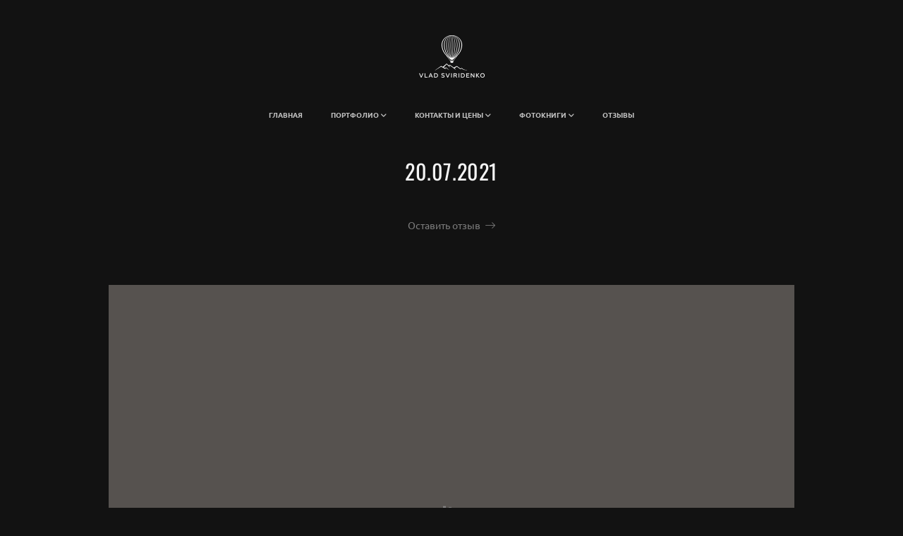

--- FILE ---
content_type: text/html; charset=utf-8
request_url: https://vladsviridenko.com/20-07-2021
body_size: 78272
content:
<!DOCTYPE html><html lang="ru"><head><meta charset="utf-8"><meta content="IE=edge" http-equiv="X-UA-Compatible"><meta content="width=1280" name="viewport"><meta content="wfolio" name="owner"><meta content="light" name="color-scheme"><meta name="theme-color" media="(prefers-color-scheme: light)"><meta name="theme-color" media="(prefers-color-scheme: dark)"><link href="https://vladsviridenko.com/20-07-2021" rel="canonical"><title>20.07.2021. Фотограф Томск, Новосибирск Влад Свириденко</title><meta name="robots" content="follow, index, max-snippet:-1, max-video-preview:-1, max-image-preview:large"><meta property="og:title" content="20.07.2021. Фотограф Томск, Новосибирск Влад Свириденко"><meta property="og:type" content="website"><meta property="og:locale" content="ru"><meta property="og:url" content="https://vladsviridenko.com/20-07-2021"><meta property="twitter:domain" content="vladsviridenko.com"><meta property="twitter:url" content="https://vladsviridenko.com/20-07-2021"><meta property="twitter:title" content="20.07.2021. Фотограф Томск, Новосибирск Влад Свириденко"><meta property="vk:image" content="https://i.wfolio.ru/x/vw6sK5bQa5Fcwe87C_Ouy9fEMYEO3Vmm/MTsPCuI8SXA_GXg5fXeD-Z4Yzl9CwsQg/CoesCmOtezfO2B927OpM17acbivfq_mG/ZxIbLjLw6jBtgVciC0CKfALPYLElmh8Z.jpg"><meta property="og:image" content="https://i.wfolio.ru/x/2liGxMhJRjilwq8i78-UqZczLd56D3TA/sTnJtdZp03LsDDiOBzLXI-I2h26Bzrzc/We25HS8YwtgIeFpVAlg6Smaz2XXj92LD/FsLnEYAl6SmfmH4TpaPa10B_OC51bhaQ.jpg"><meta name="twitter:image" content="https://i.wfolio.ru/x/2liGxMhJRjilwq8i78-UqZczLd56D3TA/sTnJtdZp03LsDDiOBzLXI-I2h26Bzrzc/We25HS8YwtgIeFpVAlg6Smaz2XXj92LD/FsLnEYAl6SmfmH4TpaPa10B_OC51bhaQ.jpg"><meta name="twitter:card" content="summary_large_image"><link href="https://i.wfolio.ru/x/fzZscrDVcssx9z7fVx1wVatoGH1SiPhD/sjIIFMHaivdwzRqmzU8kybc2zQCXrN-L/wonXeXTHKuR8CCjhHKXNtNvjaPELPi1a/nY7Jgow2dBrH6I2Z1usNdIMugz0CmBUV.png" rel="icon" sizes="48x48" type="image/png"><link href="/favicon.ico" rel="icon" type="image/x-icon"><link href="https://i.wfolio.ru/x/nPyk9X8szP5j_Qqbh-YedmQ5zB9l-5jC/n2giKg88XC_zlnwvvxWOtqj6Ki94S45r/nUhxXgd7lWXiBJFqUXMsSzrEl04C2lmI/iQOYoaWbb_HP-DuZ1YdTMIln93Z-wuko.png" rel="apple-touch-icon" sizes="180x180"><script>window.domains = ["g7u4hkfp2it3.wfolio.pro", "vladsviridenko.com"];
window.sharingSocialNetworks = ["whatsapp", "vk", "telegram", "viber"];
window.currentUrl = "https://vladsviridenko.com/20-07-2021";
window.previewMode = false;
window.previewDemo = false
window.lazySizesConfig = window.lazySizesConfig || {};
window.lazySizesConfig.init = false;
window.lazySizesConfig.expand = 1000;
window.lazySizesConfig.expFactor = 2.5;
window.locale = {"all":"Все","application":{"site_is_blocked":{"go_to_app":"Перейти к управлению","lost_visitors_html":"Столько посетителей было на сайте,\u003cbr\u003eпока он заблокирован","lost_visitors_with_count":"%{count} — cтолько посетителей было на сайте, пока он заблокирован","pay":"Оплатить","title":"Сайт не оплачен"}},"branding_html":"Сайт от \u003ca href=\"%{url}\" target=\"_blank\"\u003ewfolio\u003c/a\u003e","card":{"contact_button_label":"Контакты","goto_website":"Перейти на сайт","save":"Сохранить контакт","social_accounts":{"behance":"Behance","facebook":"Facebook","instagram":"Instagram","linkedin":"LinkedIn","max":"MAX","telegram":"Telegram","viber":"Viber","vk":"ВКонтакте","whatsapp":"WhatsApp","youtube":"YouTube"}},"close":"Закрыть","date":{"formats":{"day_month":"%-d %B","long":"%-d %B %Y"}},"defaults":{"card":{"occupation":"Фотограф"},"disk":{"project":{"selections_title":"Отбор фотографий"}},"pages":{"announcement_list":"Истории","contacts":"Контакты","fame":"Отзывы","main":"Главная","no_name":"Без названия","portfolio":"Портфолио","services":"Услуги"}},"disk":{"back":"Назад","blank_folder":"В этой папке нет фотографий.","blocked":{"description":"Превышен лимит в диске","title":"Проект заблокирован"},"carts":{"blank":{"description":"Чтобы купить фотографии, просто добавьте их в корзину. После оплаты водяной знак удалится и вы получите фотографии в исходном качестве.","start":"Начать отбор"},"disabled":{"button":"Контакты","description":"Покупка фотографий была отключена в данном проекте. За дополнительной информацией вы можете обратиться к владельцу проекта:"},"intro":{"close":"Продолжить выбор","description":"Чтобы купить фотографии, просто добавьте их в корзину. После оплаты водяной знак удалится, и вы получите фотографии в исходном качестве.","header":"Покупка цифровых фотографий"},"label":"Корзина","meta":{"amount":"Стоимость","count":"Фотографий","order":"Заказ №%{order_id}","pieces":"шт","stored_till":"Хранится до"},"new":{"close":"Продолжить выбор","contacts":{"description":"Заполните поля для добавления фотографий в корзину","title":"Ваши контакты"},"price":{"description":"Все цены указаны за цифровые фотографии","discount":"скидка %{percent}%","for_many_pieces":"При покупке от %{pieces_count} шт","for_one_piece":"Цена за одну шт","title":"Цена за фотографию"}},"payment_unavailable":{"description":"К сожалению, в настоящий момент оплата недоступна. Пожалуйста, повторите попытку позже.","title":"Оплата недоступна"},"share":{"description":"Чтобы вернуться к этой корзине, скопируйте и сохраните ссылку на нее","title":"Сохранить корзину"},"show":{"buy":"Купить","comment":"Оставить отзыв","download":"Скачать все файлы","paid":{"description":"Ваш заказ оплачен, теперь вы можете скачать фотографии","title":"Спасибо за покупку"},"save_cart":"Сохранить ссылку на корзину","share_cart":"Поделиться ссылкой на заказ","unpaid":{"description":"Оплатите заказ, чтобы скачать фотографии без водяных знаков","title":"Корзина"}},"title":"Корзина"},"comment":{"label":"Отзыв"},"comments":{"new":{"title":"Оставьте отзыв"}},"customer_name_format":{"first_last_name":"Имя и фамилия","last_first_name":"Фамилия и имя","name":"Ваше имя"},"download_disabled":{"description":"Чтобы скачать все файлы одним архивом, скопируйте ссылку, указанную ниже, и откройте ее в вашем браузере на компьютере или телефоне.","header":"Инструкция"},"download":{"file_download_title":"Скачать файл","folder":{"title":"Текущую папку"},"project":{"description":"Все файлы и папки","title":"Весь проект"},"selection":{"description":"Избранные файлы","title":"Избранное"},"title":"Скачать файлы","variants":{"file":"Оригинал","preview":"Для соцсетей"}},"download_files":{"destination":{"desktop":"Мой компьютер","google_drive":"Google Drive","mobile":"Мой телефон","title":"Скачать на","yandex_disk":"Яндекс Диск"},"size":{"original":"Оригинальный размер","preview":"Для соцсетей","title":"Выберите размер"}},"expires_on":"Хранится до %{date}","floating_menu":{"cart":"Корзина","comment":"Отзыв","download":"Скачать","more":"Еще","people":"Люди на фото","photolab":"Печать фото","products":"Услуги","selection":"Избранное","share":"Поделиться"},"login":{"authorize_as_guest":"Войти как гость","authorize_with_password":"Войти как заказчик"},"mobile_menu_modal":{"comment":"Написать отзыв","share":"Поделиться ссылкой"},"not_found":"Срок действия ссылки истёк","order_form":{"cart":{"description":"Проверьте контакты перед покупкой","order_title":"Продажа фотографий","title":"Покупка фотографий"}},"orders":{"description":"Спасибо, мы скоро с вами свяжемся","header":{"free":"Заказ №%{order_id} отправлен","paid":"Заказ №%{order_id} оплачен"},"return":"Вернуться к просмотру"},"password":{"enter":"Войти с паролем заказчика","guest_access":"Смотреть как гость","placeholder":"Введите пароль"},"people":{"index":{"description_html":"Идёт распознавание лиц.\u003cbr\u003eСписок появится после завершения обработки.","failed_recognize":"Никого не удалось распознать на загруженных фото.","select_person":"Выберите человека, чтобы посмотреть все фото","title":"Люди на фото"},"show":{"description":"%{count} фото с этим человеком","download":"Скачать все файлы","title":"Люди на фото"}},"photolab":{"button":"Перейти в типографию","description":"Вы переходите на сайт типографии-партнера, где вы сможете заказать печатные услуги с фотографиями из вашей галереи","title":"Печатные услуги"},"pieces":{"comments":{"edit":"Редактировать комментарий","new":"Оставьте комментарий"},"downloads":{"ios_modal":{"please_wait":"Нажмите на изображение, чтобы его сохранить. Изображение сохранится в Фото.","save_image":"Нажмите на изображение и удерживайте, чтобы его сохранить. Изображение сохранится в Фото."}},"video":{"gallery":{"download":"Скачать","too_large":"Онлайн-просмотр недоступен для больших видео. Скачайте файл, чтобы посмотреть его."}}},"products":{"description":"Закажите дополнительно","from_html":"от %{money}","photolab":{"button":"Создать макет","hint":{"fotoproekt":"Перейдите на сайт типографии «ФОТОпроект», чтобы сделать макет с вашими фотографиями:","print_rhinodesign":"Перейдите на сайт фотолаборатории «Print RHINODESIGN», чтобы сделать макет с вашими фотографиями:","rhinodesign":"Перейдите на сайт фотолаборатории «RHINODESIGN», чтобы сделать макет с вашими фотографиями:","yarkiy":"Перейдите на сайт типографии «Яркий Фотомаркет», чтобы сделать макет с вашими фотографиями:"},"label":"Печать фото","title":"Печать ваших фотографий"},"shop":{"label":"Услуги"},"title":"Специальные предложения"},"project_error":{"description":"Свяжитесь с владельцем для устранения ошибок","link":"Контакты","title":"Галерея не отображается"},"save":"Сохранить","selection":{"blank":"В избранном нет файлов, начните выбирать прямо сейчас","commented_warning":{"cancel":"Отменить","confirm":"Убрать из избранного","description":"Если убрать файл из избранного, то комментарий будет удален.","header":"Предупреждение"},"edit":{"description":"Отбор уже завершен, но вы можете внести изменения в форму","title":"Внести изменения"},"finish":{"description":"После завершения отбора вы не сможете вносить изменения в Избранное. Владелец галереи получит уведомление о вашем выборе.","title":"Завершить отбор"},"finished":"Отбор завершен","finished_warning":{"button":"Контакты","description":"Для редактирования Избранного, пожалуйста, свяжитесь со мной.","header":"Вы уже завершили отбор"},"label":"Избранное","limit_exceeded":{"close":"Понятно","description":"Вы можете добавить в избранное только %{count}","header":"Предупреждение"},"logout":"Выход","new":{"description":"Заполните поля, чтобы сохранить список","login":"Или войдите в существующий список","submit":"Продолжить"},"pieces_limit":"Доступно для отбора: %{limit}","share":{"description":"Скопируйте ссылку на список избранного и возвращайтесь к нему в любое время и с любого устройства","title":"Ссылка на список избранного"},"show":{"description":"Чтобы вернуться к выбранным файлам позже, скопируйте и сохраните ссылку.","success":{"title":"Список создан"},"title":"Ссылка для входа"},"start":"Начать отбор","storefront":{"button":"Добавить в корзину","description":"Избранное в этой галерее отключено. Добавьте выбранные файлы в корзину для их покупки."},"title":"Избранное","update":"Переименовать","view_gallery":"Перейти в галерею"},"share":{"label":"Поделиться"},"snackbar":{"added_to_cart":"Добавлено в \u003ca href=\"%{link}\" data-turbo=\"true\" data-role=\"cart-link\"\u003eКорзину\u003c/a\u003e","added_to_selection":"Добавлено в \u003ca href=\"%{link}\" data-turbo=\"true\" data-role=\"selection-url\"\u003eИзбранное\u003c/a\u003e","changes_saved":"Изменения сохранены","comment_saved":"Комментарий сохранен","comment_sent":"Отзыв отправлен","selection_finished":"Отбор завершен"}},"download":"Скачать","email":"Email","enter_email":"Введите адрес электронной почты","enter_otp":"Введите пароль из письма","enter_password":"Введите пароль для доступа к этой странице","fame":{"add_avatar":"Выбрать фото","author_avatar":"Фотография","author_name":"Ваше имя","comment_submitted":"Ваш отзыв успешно отправлен! Он будет опубликован после модерации.","content":"Ваш отзыв","hint":"Минимальная длина отзыва — %{minlength} символов","leave_comment":"Оставить отзыв","no_comments":"Отзывов пока нет, ваш будет первым!","social_url":"Ссылка на соцсеть (необязательно)","title":"Написать отзыв"},"fix_errors":"Пожалуйста, исправьте следующие ошибки:","gallery":{"cart":"В корзину","close":"Закрыть (Esc)","fullscreen":"В полный экран","next":"Следующий слайд (стрелка вправо)","prev":"Предыдущий слайд (стрелка влево)","selection":"Добавить в избранное","share":"Поделиться","zoom":"Увеличить/уменьшить"},"generic_error":"Что-то пошло не так","legal":{"i_accept_legals":"Я даю согласие на обработку персональных данных и соглашаюсь с условиями:","i_accept_privacy_html":"Я даю согласие на обработку персональных данных в соответствии с условиями \u003ca href=\"%{privacy_url}\" target=\"_blank\"\u003eполитики конфиденциальности\u003c/a\u003e.","i_accept_terms_html":"Я принимаю условия \u003ca href=\"%{terms_url}\" target=\"_blank\"\u003eоферты\u003c/a\u003e.","legal_privacy_html":"Политика конфиденциальности","legal_terms":"Оферта"},"login":"Войти","menu":"Меню","message_submitted":"Ваше сообщение успешно отправлено!","more":"Ещё","order":{"fields":{"comment":"Комментарий","email":"Email","name":"Ваше имя","phone":"Номер телефона"},"form":{"checkout":"Перейти к оплате","order":"Заказать","pay_with":"Оплата через %{payment_method}","sold_out":"Товар закончился"},"methods":{"bepaid":"BePaid","debug":"Тестовая оплата","debug_failed":"Оплата с отменой","freedompay":"Freedom Pay","liqpay":"Liqpay","mercadopago":"Mercado Pago","paypal":"PayPal","prodamus":"Prodamus","robokassa":"Робокасса","robokassa_kz":"Робокасса (KZ)","stripe":"Stripe","tinkoff":"Т-Банк","yookassa":"ЮКасса"},"success":{"close":"Закрыть","title":"Заявка отправлена"}},"otp_description":"Для доступа к странице проверьте почту (%{email}) и введите пароль, указанный в письме:","pages":{"legal_privacy":{"title":"Политика обработки персональных данных"},"legal_terms":{"title":"Оферта"},"not_found":{"back":"Вернуться на главную","message":"Неправильно набран адрес или такой страницы на сайте больше не существует.","title":"Страница не найдена"}},"plurals":{"files":{"one":"%{count} файл","few":"%{count} файла","many":"%{count} файлов","other":"%{count} файлов"}},"product":{"inactive":"Товар недоступен","order":"Оформить заказ"},"search":"Поиск","sections":{"inline_page":{"more":"Смотреть еще"}},"share":{"back":"Вернуться к сайту","button":"Поделиться ссылкой","copied":"Скопировано!","copy":"Скопировать","copy_link":"Скопировать ссылку","social_buttons":"Или отправьте через социальные сети","success":"Ссылка скопирована"},"shared":{"tracking":{"content":"На сайте используются файлы cookie. Продолжая просмотр сайта, вы разрешаете их использование. %{suffix}","okay":"Понятно","privacy_policy":"Политика конфиденциальности"}},"submit":"Отправить","submit_disabled":"Отправка…","tags":"Теги","transient_error":{"tell_owner":"При регулярном повторении ошибки сообщите владельцу сайта.","title":"Произошла техническая ошибка. Приносим извинения за временные неудобства.","try_reload":"Попробуйте обновить страницу через некоторое время."},"view":"Посмотреть галерею"};
window.siteId = "yZ70Q6GE";
window.currentItemsIds = [456307,316571];
window.trackingEnabled = true;window.eventTrackerURL = "https://track.wfolio.ru/api/event";
window.eventTrackerExternalIdentifier = "vladsviridenko.com";
</script><link href="https://fonts.gstatic.com" rel="preconnect" crossorigin="anonymous"><style>/* cyrillic-ext */
@font-face {
  font-family: "Ubuntu";
  font-style: italic;
  font-weight: 400;
  src: url("https://fonts.gstatic.com/s/ubuntu/v20/4iCu6KVjbNBYlgoKej75l0mwFg.woff2") format("woff2");
  unicode-range: U+0460-052F, U+1C80-1C88, U+20B4, U+2DE0-2DFF, U+A640-A69F, U+FE2E-FE2F;
}
/* cyrillic */
@font-face {
  font-family: "Ubuntu";
  font-style: italic;
  font-weight: 400;
  src: url("https://fonts.gstatic.com/s/ubuntu/v20/4iCu6KVjbNBYlgoKej7wl0mwFg.woff2") format("woff2");
  unicode-range: U+0301, U+0400-045F, U+0490-0491, U+04B0-04B1, U+2116;
}
/* greek-ext */
@font-face {
  font-family: "Ubuntu";
  font-style: italic;
  font-weight: 400;
  src: url("https://fonts.gstatic.com/s/ubuntu/v20/4iCu6KVjbNBYlgoKej74l0mwFg.woff2") format("woff2");
  unicode-range: U+1F00-1FFF;
}
/* greek */
@font-face {
  font-family: "Ubuntu";
  font-style: italic;
  font-weight: 400;
  src: url("https://fonts.gstatic.com/s/ubuntu/v20/4iCu6KVjbNBYlgoKej73l0mwFg.woff2") format("woff2");
  unicode-range: U+0370-03FF;
}
/* latin-ext */
@font-face {
  font-family: "Ubuntu";
  font-style: italic;
  font-weight: 400;
  src: url("https://fonts.gstatic.com/s/ubuntu/v20/4iCu6KVjbNBYlgoKej76l0mwFg.woff2") format("woff2");
  unicode-range: U+0100-024F, U+0259, U+1E00-1EFF, U+2020, U+20A0-20AB, U+20AD-20CF, U+2113, U+2C60-2C7F, U+A720-A7FF;
}
/* latin */
@font-face {
  font-family: "Ubuntu";
  font-style: italic;
  font-weight: 400;
  src: url("https://fonts.gstatic.com/s/ubuntu/v20/4iCu6KVjbNBYlgoKej70l0k.woff2") format("woff2");
  unicode-range: U+0000-00FF, U+0131, U+0152-0153, U+02BB-02BC, U+02C6, U+02DA, U+02DC, U+2000-206F, U+2074, U+20AC, U+2122, U+2191, U+2193, U+2212, U+2215, U+FEFF, U+FFFD;
}
/* cyrillic-ext */
@font-face {
  font-family: "Ubuntu";
  font-style: italic;
  font-weight: 700;
  src: url("https://fonts.gstatic.com/s/ubuntu/v20/4iCp6KVjbNBYlgoKejZPslyCN4Ffgg.woff2") format("woff2");
  unicode-range: U+0460-052F, U+1C80-1C88, U+20B4, U+2DE0-2DFF, U+A640-A69F, U+FE2E-FE2F;
}
/* cyrillic */
@font-face {
  font-family: "Ubuntu";
  font-style: italic;
  font-weight: 700;
  src: url("https://fonts.gstatic.com/s/ubuntu/v20/4iCp6KVjbNBYlgoKejZPslyLN4Ffgg.woff2") format("woff2");
  unicode-range: U+0301, U+0400-045F, U+0490-0491, U+04B0-04B1, U+2116;
}
/* greek-ext */
@font-face {
  font-family: "Ubuntu";
  font-style: italic;
  font-weight: 700;
  src: url("https://fonts.gstatic.com/s/ubuntu/v20/4iCp6KVjbNBYlgoKejZPslyDN4Ffgg.woff2") format("woff2");
  unicode-range: U+1F00-1FFF;
}
/* greek */
@font-face {
  font-family: "Ubuntu";
  font-style: italic;
  font-weight: 700;
  src: url("https://fonts.gstatic.com/s/ubuntu/v20/4iCp6KVjbNBYlgoKejZPslyMN4Ffgg.woff2") format("woff2");
  unicode-range: U+0370-03FF;
}
/* latin-ext */
@font-face {
  font-family: "Ubuntu";
  font-style: italic;
  font-weight: 700;
  src: url("https://fonts.gstatic.com/s/ubuntu/v20/4iCp6KVjbNBYlgoKejZPslyBN4Ffgg.woff2") format("woff2");
  unicode-range: U+0100-024F, U+0259, U+1E00-1EFF, U+2020, U+20A0-20AB, U+20AD-20CF, U+2113, U+2C60-2C7F, U+A720-A7FF;
}
/* latin */
@font-face {
  font-family: "Ubuntu";
  font-style: italic;
  font-weight: 700;
  src: url("https://fonts.gstatic.com/s/ubuntu/v20/4iCp6KVjbNBYlgoKejZPslyPN4E.woff2") format("woff2");
  unicode-range: U+0000-00FF, U+0131, U+0152-0153, U+02BB-02BC, U+02C6, U+02DA, U+02DC, U+2000-206F, U+2074, U+20AC, U+2122, U+2191, U+2193, U+2212, U+2215, U+FEFF, U+FFFD;
}
/* cyrillic-ext */
@font-face {
  font-family: "Ubuntu";
  font-style: normal;
  font-weight: 400;
  src: url("https://fonts.gstatic.com/s/ubuntu/v20/4iCs6KVjbNBYlgoKcg72j00.woff2") format("woff2");
  unicode-range: U+0460-052F, U+1C80-1C88, U+20B4, U+2DE0-2DFF, U+A640-A69F, U+FE2E-FE2F;
}
/* cyrillic */
@font-face {
  font-family: "Ubuntu";
  font-style: normal;
  font-weight: 400;
  src: url("https://fonts.gstatic.com/s/ubuntu/v20/4iCs6KVjbNBYlgoKew72j00.woff2") format("woff2");
  unicode-range: U+0301, U+0400-045F, U+0490-0491, U+04B0-04B1, U+2116;
}
/* greek-ext */
@font-face {
  font-family: "Ubuntu";
  font-style: normal;
  font-weight: 400;
  src: url("https://fonts.gstatic.com/s/ubuntu/v20/4iCs6KVjbNBYlgoKcw72j00.woff2") format("woff2");
  unicode-range: U+1F00-1FFF;
}
/* greek */
@font-face {
  font-family: "Ubuntu";
  font-style: normal;
  font-weight: 400;
  src: url("https://fonts.gstatic.com/s/ubuntu/v20/4iCs6KVjbNBYlgoKfA72j00.woff2") format("woff2");
  unicode-range: U+0370-03FF;
}
/* latin-ext */
@font-face {
  font-family: "Ubuntu";
  font-style: normal;
  font-weight: 400;
  src: url("https://fonts.gstatic.com/s/ubuntu/v20/4iCs6KVjbNBYlgoKcQ72j00.woff2") format("woff2");
  unicode-range: U+0100-024F, U+0259, U+1E00-1EFF, U+2020, U+20A0-20AB, U+20AD-20CF, U+2113, U+2C60-2C7F, U+A720-A7FF;
}
/* latin */
@font-face {
  font-family: "Ubuntu";
  font-style: normal;
  font-weight: 400;
  src: url("https://fonts.gstatic.com/s/ubuntu/v20/4iCs6KVjbNBYlgoKfw72.woff2") format("woff2");
  unicode-range: U+0000-00FF, U+0131, U+0152-0153, U+02BB-02BC, U+02C6, U+02DA, U+02DC, U+2000-206F, U+2074, U+20AC, U+2122, U+2191, U+2193, U+2212, U+2215, U+FEFF, U+FFFD;
}
/* cyrillic-ext */
@font-face {
  font-family: "Ubuntu";
  font-style: normal;
  font-weight: 700;
  src: url("https://fonts.gstatic.com/s/ubuntu/v20/4iCv6KVjbNBYlgoCxCvjvWyNL4U.woff2") format("woff2");
  unicode-range: U+0460-052F, U+1C80-1C88, U+20B4, U+2DE0-2DFF, U+A640-A69F, U+FE2E-FE2F;
}
/* cyrillic */
@font-face {
  font-family: "Ubuntu";
  font-style: normal;
  font-weight: 700;
  src: url("https://fonts.gstatic.com/s/ubuntu/v20/4iCv6KVjbNBYlgoCxCvjtGyNL4U.woff2") format("woff2");
  unicode-range: U+0301, U+0400-045F, U+0490-0491, U+04B0-04B1, U+2116;
}
/* greek-ext */
@font-face {
  font-family: "Ubuntu";
  font-style: normal;
  font-weight: 700;
  src: url("https://fonts.gstatic.com/s/ubuntu/v20/4iCv6KVjbNBYlgoCxCvjvGyNL4U.woff2") format("woff2");
  unicode-range: U+1F00-1FFF;
}
/* greek */
@font-face {
  font-family: "Ubuntu";
  font-style: normal;
  font-weight: 700;
  src: url("https://fonts.gstatic.com/s/ubuntu/v20/4iCv6KVjbNBYlgoCxCvjs2yNL4U.woff2") format("woff2");
  unicode-range: U+0370-03FF;
}
/* latin-ext */
@font-face {
  font-family: "Ubuntu";
  font-style: normal;
  font-weight: 700;
  src: url("https://fonts.gstatic.com/s/ubuntu/v20/4iCv6KVjbNBYlgoCxCvjvmyNL4U.woff2") format("woff2");
  unicode-range: U+0100-024F, U+0259, U+1E00-1EFF, U+2020, U+20A0-20AB, U+20AD-20CF, U+2113, U+2C60-2C7F, U+A720-A7FF;
}
/* latin */
@font-face {
  font-family: "Ubuntu";
  font-style: normal;
  font-weight: 700;
  src: url("https://fonts.gstatic.com/s/ubuntu/v20/4iCv6KVjbNBYlgoCxCvjsGyN.woff2") format("woff2");
  unicode-range: U+0000-00FF, U+0131, U+0152-0153, U+02BB-02BC, U+02C6, U+02DA, U+02DC, U+2000-206F, U+2074, U+20AC, U+2122, U+2191, U+2193, U+2212, U+2215, U+FEFF, U+FFFD;
}
</style><link href="https://fonts.gstatic.com" rel="preconnect" crossorigin="anonymous"><style>/* cyrillic-ext */
@font-face {
  font-family: "Oswald";
  font-style: normal;
  font-weight: 400;
  src: url("https://fonts.gstatic.com/s/oswald/v49/TK3_WkUHHAIjg75cFRf3bXL8LICs1_FvsUtiZTaR.woff2") format("woff2");
  unicode-range: U+0460-052F, U+1C80-1C88, U+20B4, U+2DE0-2DFF, U+A640-A69F, U+FE2E-FE2F;
}
/* cyrillic */
@font-face {
  font-family: "Oswald";
  font-style: normal;
  font-weight: 400;
  src: url("https://fonts.gstatic.com/s/oswald/v49/TK3_WkUHHAIjg75cFRf3bXL8LICs1_FvsUJiZTaR.woff2") format("woff2");
  unicode-range: U+0301, U+0400-045F, U+0490-0491, U+04B0-04B1, U+2116;
}
/* vietnamese */
@font-face {
  font-family: "Oswald";
  font-style: normal;
  font-weight: 400;
  src: url("https://fonts.gstatic.com/s/oswald/v49/TK3_WkUHHAIjg75cFRf3bXL8LICs1_FvsUliZTaR.woff2") format("woff2");
  unicode-range: U+0102-0103, U+0110-0111, U+0128-0129, U+0168-0169, U+01A0-01A1, U+01AF-01B0, U+1EA0-1EF9, U+20AB;
}
/* latin-ext */
@font-face {
  font-family: "Oswald";
  font-style: normal;
  font-weight: 400;
  src: url("https://fonts.gstatic.com/s/oswald/v49/TK3_WkUHHAIjg75cFRf3bXL8LICs1_FvsUhiZTaR.woff2") format("woff2");
  unicode-range: U+0100-024F, U+0259, U+1E00-1EFF, U+2020, U+20A0-20AB, U+20AD-20CF, U+2113, U+2C60-2C7F, U+A720-A7FF;
}
/* latin */
@font-face {
  font-family: "Oswald";
  font-style: normal;
  font-weight: 400;
  src: url("https://fonts.gstatic.com/s/oswald/v49/TK3_WkUHHAIjg75cFRf3bXL8LICs1_FvsUZiZQ.woff2") format("woff2");
  unicode-range: U+0000-00FF, U+0131, U+0152-0153, U+02BB-02BC, U+02C6, U+02DA, U+02DC, U+2000-206F, U+2074, U+20AC, U+2122, U+2191, U+2193, U+2212, U+2215, U+FEFF, U+FFFD;
}
/* cyrillic-ext */
@font-face {
  font-family: "Oswald";
  font-style: normal;
  font-weight: 700;
  src: url("https://fonts.gstatic.com/s/oswald/v49/TK3_WkUHHAIjg75cFRf3bXL8LICs1xZosUtiZTaR.woff2") format("woff2");
  unicode-range: U+0460-052F, U+1C80-1C88, U+20B4, U+2DE0-2DFF, U+A640-A69F, U+FE2E-FE2F;
}
/* cyrillic */
@font-face {
  font-family: "Oswald";
  font-style: normal;
  font-weight: 700;
  src: url("https://fonts.gstatic.com/s/oswald/v49/TK3_WkUHHAIjg75cFRf3bXL8LICs1xZosUJiZTaR.woff2") format("woff2");
  unicode-range: U+0301, U+0400-045F, U+0490-0491, U+04B0-04B1, U+2116;
}
/* vietnamese */
@font-face {
  font-family: "Oswald";
  font-style: normal;
  font-weight: 700;
  src: url("https://fonts.gstatic.com/s/oswald/v49/TK3_WkUHHAIjg75cFRf3bXL8LICs1xZosUliZTaR.woff2") format("woff2");
  unicode-range: U+0102-0103, U+0110-0111, U+0128-0129, U+0168-0169, U+01A0-01A1, U+01AF-01B0, U+1EA0-1EF9, U+20AB;
}
/* latin-ext */
@font-face {
  font-family: "Oswald";
  font-style: normal;
  font-weight: 700;
  src: url("https://fonts.gstatic.com/s/oswald/v49/TK3_WkUHHAIjg75cFRf3bXL8LICs1xZosUhiZTaR.woff2") format("woff2");
  unicode-range: U+0100-024F, U+0259, U+1E00-1EFF, U+2020, U+20A0-20AB, U+20AD-20CF, U+2113, U+2C60-2C7F, U+A720-A7FF;
}
/* latin */
@font-face {
  font-family: "Oswald";
  font-style: normal;
  font-weight: 700;
  src: url("https://fonts.gstatic.com/s/oswald/v49/TK3_WkUHHAIjg75cFRf3bXL8LICs1xZosUZiZQ.woff2") format("woff2");
  unicode-range: U+0000-00FF, U+0131, U+0152-0153, U+02BB-02BC, U+02C6, U+02DA, U+02DC, U+2000-206F, U+2074, U+20AC, U+2122, U+2191, U+2193, U+2212, U+2215, U+FEFF, U+FFFD;
}
</style><style>body {
  font-family: Ubuntu, sans-serif;
  font-weight: normal;
  font-style: normal;
}
h1, h2, h3 {
  font-family: Oswald, sans-serif;
  font-weight: normal;
  font-style: normal;
}
</style><style>/*! normalize.css v4.1.1 | MIT License | github.com/necolas/normalize.css */html{font-family:sans-serif;-ms-text-size-adjust:100%;-webkit-text-size-adjust:100%}body{margin:0}article,aside,details,figcaption,figure,footer,header,main,menu,nav,section,summary{display:block}audio,canvas,progress,video{display:inline-block}audio:not([controls]){display:none;height:0}progress{vertical-align:baseline}template,[hidden]{display:none}a{background-color:transparent;-webkit-text-decoration-skip:objects}a:active,a:hover{outline-width:0}abbr[title]{border-bottom:none;text-decoration:underline;-webkit-text-decoration:underline dotted;text-decoration:underline dotted}b,strong{font-weight:inherit}b,strong{font-weight:bolder}dfn{font-style:italic}h1{font-size:2em;margin:0.67em 0}mark{background-color:#ff0;color:#000}small{font-size:80%}sub,sup{font-size:75%;line-height:0;position:relative;vertical-align:baseline}sub{bottom:-0.25em}sup{top:-0.5em}img{border-style:none}svg:not(:root){overflow:hidden}code,kbd,pre,samp{font-family:monospace, monospace;font-size:1em}figure{margin:1em 40px}hr{box-sizing:content-box;height:0;overflow:visible}button,input,select,textarea{font:inherit;margin:0}optgroup{font-weight:bold}button,input{overflow:visible}button,select{text-transform:none}button,html [type="button"],[type="reset"],[type="submit"]{-webkit-appearance:button}button::-moz-focus-inner,[type="button"]::-moz-focus-inner,[type="reset"]::-moz-focus-inner,[type="submit"]::-moz-focus-inner{border-style:none;padding:0}button:-moz-focusring,[type="button"]:-moz-focusring,[type="reset"]:-moz-focusring,[type="submit"]:-moz-focusring{outline:1px dotted ButtonText}fieldset{border:1px solid #c0c0c0;margin:0 2px;padding:0.35em 0.625em 0.75em}legend{box-sizing:border-box;color:inherit;display:table;max-width:100%;padding:0;white-space:normal}textarea{overflow:auto}[type="checkbox"],[type="radio"]{box-sizing:border-box;padding:0}[type="number"]::-webkit-inner-spin-button,[type="number"]::-webkit-outer-spin-button{height:auto}[type="search"]{-webkit-appearance:textfield;outline-offset:-2px}[type="search"]::-webkit-search-cancel-button,[type="search"]::-webkit-search-decoration{-webkit-appearance:none}::-webkit-input-placeholder{color:inherit;opacity:0.54}::-webkit-file-upload-button{-webkit-appearance:button;font:inherit}.row{display:flex;flex-wrap:wrap;width:auto;min-width:0}.row::after{content:"";display:table;clear:both}.row [class^="col-"]{display:flex;flex-direction:column;justify-content:space-between;min-height:1px}.row .col-sm-1{width:8.3333333333%}.row .col-sm-2{width:16.6666666667%}.row .col-sm-3{width:25%}.row .col-sm-4{width:33.3333333333%}.row .col-sm-5{width:41.6666666667%}.row .col-sm-6{width:50%}.row .col-sm-7{width:58.3333333333%}.row .col-sm-8{width:66.6666666667%}.row .col-sm-9{width:75%}.row .col-sm-10{width:83.3333333333%}.row .col-sm-11{width:91.6666666667%}.row .col-sm-12{width:100%}@media (min-width: 769px){.row .col-md-1{width:8.3333333333%}.row .col-md-offset-1{margin-left:8.3333333333%}}@media (min-width: 769px){.row .col-md-2{width:16.6666666667%}.row .col-md-offset-2{margin-left:16.6666666667%}}@media (min-width: 769px){.row .col-md-3{width:25%}.row .col-md-offset-3{margin-left:25%}}@media (min-width: 769px){.row .col-md-4{width:33.3333333333%}.row .col-md-offset-4{margin-left:33.3333333333%}}@media (min-width: 769px){.row .col-md-5{width:41.6666666667%}.row .col-md-offset-5{margin-left:41.6666666667%}}@media (min-width: 769px){.row .col-md-6{width:50%}.row .col-md-offset-6{margin-left:50%}}@media (min-width: 769px){.row .col-md-7{width:58.3333333333%}.row .col-md-offset-7{margin-left:58.3333333333%}}@media (min-width: 769px){.row .col-md-8{width:66.6666666667%}.row .col-md-offset-8{margin-left:66.6666666667%}}@media (min-width: 769px){.row .col-md-9{width:75%}.row .col-md-offset-9{margin-left:75%}}@media (min-width: 769px){.row .col-md-10{width:83.3333333333%}.row .col-md-offset-10{margin-left:83.3333333333%}}@media (min-width: 769px){.row .col-md-11{width:91.6666666667%}.row .col-md-offset-11{margin-left:91.6666666667%}}@media (min-width: 769px){.row .col-md-12{width:100%}.row .col-md-offset-12{margin-left:100%}}@media (min-width: 961px){.row .col-lg-1{width:8.3333333333%}.row .col-lg-offset-1{margin-left:8.3333333333%}}@media (min-width: 961px){.row .col-lg-2{width:16.6666666667%}.row .col-lg-offset-2{margin-left:16.6666666667%}}@media (min-width: 961px){.row .col-lg-3{width:25%}.row .col-lg-offset-3{margin-left:25%}}@media (min-width: 961px){.row .col-lg-4{width:33.3333333333%}.row .col-lg-offset-4{margin-left:33.3333333333%}}@media (min-width: 961px){.row .col-lg-5{width:41.6666666667%}.row .col-lg-offset-5{margin-left:41.6666666667%}}@media (min-width: 961px){.row .col-lg-6{width:50%}.row .col-lg-offset-6{margin-left:50%}}@media (min-width: 961px){.row .col-lg-7{width:58.3333333333%}.row .col-lg-offset-7{margin-left:58.3333333333%}}@media (min-width: 961px){.row .col-lg-8{width:66.6666666667%}.row .col-lg-offset-8{margin-left:66.6666666667%}}@media (min-width: 961px){.row .col-lg-9{width:75%}.row .col-lg-offset-9{margin-left:75%}}@media (min-width: 961px){.row .col-lg-10{width:83.3333333333%}.row .col-lg-offset-10{margin-left:83.3333333333%}}@media (min-width: 961px){.row .col-lg-11{width:91.6666666667%}.row .col-lg-offset-11{margin-left:91.6666666667%}}@media (min-width: 961px){.row .col-lg-12{width:100%}.row .col-lg-offset-12{margin-left:100%}}:root{--color-bg: #121212;--color-bg--rgb: 18, 18, 18;--color-bg-hover: #1f1f1f;--color-bg-hover--rgb: 31, 31, 31;--color-text: #c3c3c3;--color-text--rgb: 195, 195, 195;--color-text-hover: #c3c3c3;--color-text-hover--rgb: 195, 195, 195;--color-header: #f4f4f4;--color-header--rgb: 244, 244, 244;--color-subheader: #f4f4f4;--color-subheader--rgb: 244, 244, 244;--color-link: #7c7c7c;--color-link--rgb: 124, 124, 124;--color-border: #82828280;--color-border--rgb: 130, 130, 130;--color-border-bright: #828282;--color-border-bright--rgb: 130, 130, 130;--color-button-bg: #7c7c7c;--color-button-bg--rgb: 124, 124, 124;--color-button-bg-hover: #7c7c7c99;--color-button-bg-hover--rgb: 124, 124, 124;--color-button-text: #ffffff;--color-button-text--rgb: 255, 255, 255;--color-button-text-hover: #ffffff;--color-button-text-hover--rgb: 255, 255, 255;--color-button-outline: #c3c3c3;--color-button-outline--rgb: 195, 195, 195;--color-button-outline-bg-hover: #7c7c7c;--color-button-outline-bg-hover--rgb: 124, 124, 124;--color-button-outline-text-hover: #ffffff;--color-button-outline-text-hover--rgb: 255, 255, 255;--color-form-bg: #1f1f1f;--color-form-bg--rgb: 31, 31, 31;--color-form-placeholder: #828282;--color-form-placeholder--rgb: 130, 130, 130;--color-accent-bg: #1f1f1f;--color-accent-bg--rgb: 31, 31, 31;--color-accent-bg-hover: #121212;--color-accent-bg-hover--rgb: 18, 18, 18;--color-accent-text: #c3c3c3;--color-accent-text--rgb: 195, 195, 195;--color-accent-text-hover: #c3c3c3;--color-accent-text-hover--rgb: 195, 195, 195;--color-accent-header: #f4f4f4;--color-accent-header--rgb: 244, 244, 244;--color-accent-subheader: #f4f4f4;--color-accent-subheader--rgb: 244, 244, 244;--color-accent-link: #7c7c7c;--color-accent-link--rgb: 124, 124, 124;--color-accent-border: #82828280;--color-accent-border--rgb: 130, 130, 130;--color-accent-border-bright: #828282;--color-accent-border-bright--rgb: 130, 130, 130;--color-accent-button-bg: #7c7c7c;--color-accent-button-bg--rgb: 124, 124, 124;--color-accent-button-bg-hover: #7c7c7c99;--color-accent-button-bg-hover--rgb: 124, 124, 124;--color-accent-button-text: #ffffff;--color-accent-button-text--rgb: 255, 255, 255;--color-accent-button-text-hover: #ffffff;--color-accent-button-text-hover--rgb: 255, 255, 255;--color-accent-button-outline: #c3c3c3;--color-accent-button-outline--rgb: 195, 195, 195;--color-accent-button-outline-bg-hover: #7c7c7c;--color-accent-button-outline-bg-hover--rgb: 124, 124, 124;--color-accent-button-outline-text-hover: #ffffff;--color-accent-button-outline-text-hover--rgb: 255, 255, 255;--color-accent-form-bg: #f4f4f41a;--color-accent-form-bg--rgb: 244, 244, 244;--color-accent-form-placeholder: #f4f4f466;--color-accent-form-placeholder--rgb: 244, 244, 244;--color-contrast-bg: #ffffff;--color-contrast-bg--rgb: 255, 255, 255;--color-contrast-bg-hover: #ffffff;--color-contrast-bg-hover--rgb: 255, 255, 255;--color-contrast-text: #121212;--color-contrast-text--rgb: 18, 18, 18;--color-contrast-text-hover: #121212;--color-contrast-text-hover--rgb: 18, 18, 18;--color-contrast-header: #121212;--color-contrast-header--rgb: 18, 18, 18;--color-contrast-subheader: #121212;--color-contrast-subheader--rgb: 18, 18, 18;--color-contrast-link: #121212;--color-contrast-link--rgb: 18, 18, 18;--color-contrast-border: #12121280;--color-contrast-border--rgb: 18, 18, 18;--color-contrast-border-bright: #121212;--color-contrast-border-bright--rgb: 18, 18, 18;--color-contrast-button-bg: #121212;--color-contrast-button-bg--rgb: 18, 18, 18;--color-contrast-button-bg-hover: #12121299;--color-contrast-button-bg-hover--rgb: 18, 18, 18;--color-contrast-button-text: #c3c3c3;--color-contrast-button-text--rgb: 195, 195, 195;--color-contrast-button-text-hover: #c3c3c3;--color-contrast-button-text-hover--rgb: 195, 195, 195;--color-contrast-button-outline: #121212;--color-contrast-button-outline--rgb: 18, 18, 18;--color-contrast-button-outline-bg-hover: #121212;--color-contrast-button-outline-bg-hover--rgb: 18, 18, 18;--color-contrast-button-outline-text-hover: #c3c3c3;--color-contrast-button-outline-text-hover--rgb: 195, 195, 195;--color-contrast-form-bg: #1212121a;--color-contrast-form-bg--rgb: 18, 18, 18;--color-contrast-form-placeholder: #12121266;--color-contrast-form-placeholder--rgb: 18, 18, 18;--color-contrast-menu-text-hover: #121212bf;--color-contrast-menu-text-hover--rgb: 18, 18, 18}body[color-scheme="light"]{--color-bg: #121212;--color-bg--rgb: 18, 18, 18;--color-bg-hover: #1f1f1f;--color-bg-hover--rgb: 31, 31, 31;--color-text: #c3c3c3;--color-text--rgb: 195, 195, 195;--color-text-hover: #c3c3c3;--color-text-hover--rgb: 195, 195, 195;--color-header: #f4f4f4;--color-header--rgb: 244, 244, 244;--color-subheader: #f4f4f4;--color-subheader--rgb: 244, 244, 244;--color-link: #7c7c7c;--color-link--rgb: 124, 124, 124;--color-border: #82828280;--color-border--rgb: 130, 130, 130;--color-border-bright: #828282;--color-border-bright--rgb: 130, 130, 130;--color-button-bg: #7c7c7c;--color-button-bg--rgb: 124, 124, 124;--color-button-bg-hover: #7c7c7c99;--color-button-bg-hover--rgb: 124, 124, 124;--color-button-text: #ffffff;--color-button-text--rgb: 255, 255, 255;--color-button-text-hover: #ffffff;--color-button-text-hover--rgb: 255, 255, 255;--color-button-outline: #c3c3c3;--color-button-outline--rgb: 195, 195, 195;--color-button-outline-bg-hover: #7c7c7c;--color-button-outline-bg-hover--rgb: 124, 124, 124;--color-button-outline-text-hover: #ffffff;--color-button-outline-text-hover--rgb: 255, 255, 255;--color-form-bg: #1f1f1f;--color-form-bg--rgb: 31, 31, 31;--color-form-placeholder: #828282;--color-form-placeholder--rgb: 130, 130, 130;--color-accent-bg: #1f1f1f;--color-accent-bg--rgb: 31, 31, 31;--color-accent-bg-hover: #121212;--color-accent-bg-hover--rgb: 18, 18, 18;--color-accent-text: #c3c3c3;--color-accent-text--rgb: 195, 195, 195;--color-accent-text-hover: #c3c3c3;--color-accent-text-hover--rgb: 195, 195, 195;--color-accent-header: #f4f4f4;--color-accent-header--rgb: 244, 244, 244;--color-accent-subheader: #f4f4f4;--color-accent-subheader--rgb: 244, 244, 244;--color-accent-link: #7c7c7c;--color-accent-link--rgb: 124, 124, 124;--color-accent-border: #82828280;--color-accent-border--rgb: 130, 130, 130;--color-accent-border-bright: #828282;--color-accent-border-bright--rgb: 130, 130, 130;--color-accent-button-bg: #7c7c7c;--color-accent-button-bg--rgb: 124, 124, 124;--color-accent-button-bg-hover: #7c7c7c99;--color-accent-button-bg-hover--rgb: 124, 124, 124;--color-accent-button-text: #ffffff;--color-accent-button-text--rgb: 255, 255, 255;--color-accent-button-text-hover: #ffffff;--color-accent-button-text-hover--rgb: 255, 255, 255;--color-accent-button-outline: #c3c3c3;--color-accent-button-outline--rgb: 195, 195, 195;--color-accent-button-outline-bg-hover: #7c7c7c;--color-accent-button-outline-bg-hover--rgb: 124, 124, 124;--color-accent-button-outline-text-hover: #ffffff;--color-accent-button-outline-text-hover--rgb: 255, 255, 255;--color-accent-form-bg: #f4f4f41a;--color-accent-form-bg--rgb: 244, 244, 244;--color-accent-form-placeholder: #f4f4f466;--color-accent-form-placeholder--rgb: 244, 244, 244;--color-contrast-bg: #ffffff;--color-contrast-bg--rgb: 255, 255, 255;--color-contrast-bg-hover: #ffffff;--color-contrast-bg-hover--rgb: 255, 255, 255;--color-contrast-text: #121212;--color-contrast-text--rgb: 18, 18, 18;--color-contrast-text-hover: #121212;--color-contrast-text-hover--rgb: 18, 18, 18;--color-contrast-header: #121212;--color-contrast-header--rgb: 18, 18, 18;--color-contrast-subheader: #121212;--color-contrast-subheader--rgb: 18, 18, 18;--color-contrast-link: #121212;--color-contrast-link--rgb: 18, 18, 18;--color-contrast-border: #12121280;--color-contrast-border--rgb: 18, 18, 18;--color-contrast-border-bright: #121212;--color-contrast-border-bright--rgb: 18, 18, 18;--color-contrast-button-bg: #121212;--color-contrast-button-bg--rgb: 18, 18, 18;--color-contrast-button-bg-hover: #12121299;--color-contrast-button-bg-hover--rgb: 18, 18, 18;--color-contrast-button-text: #c3c3c3;--color-contrast-button-text--rgb: 195, 195, 195;--color-contrast-button-text-hover: #c3c3c3;--color-contrast-button-text-hover--rgb: 195, 195, 195;--color-contrast-button-outline: #121212;--color-contrast-button-outline--rgb: 18, 18, 18;--color-contrast-button-outline-bg-hover: #121212;--color-contrast-button-outline-bg-hover--rgb: 18, 18, 18;--color-contrast-button-outline-text-hover: #c3c3c3;--color-contrast-button-outline-text-hover--rgb: 195, 195, 195;--color-contrast-form-bg: #1212121a;--color-contrast-form-bg--rgb: 18, 18, 18;--color-contrast-form-placeholder: #12121266;--color-contrast-form-placeholder--rgb: 18, 18, 18;--color-contrast-menu-text-hover: #121212bf;--color-contrast-menu-text-hover--rgb: 18, 18, 18}:root{color-scheme:light dark}body{--color-text-muted: rgba(var(--color-text--rgb), 0.75);--color-text-light: rgba(var(--color-text--rgb), 0.4);--color-subheader: var(--color-header);--color-accent-subheader: var(--color-accent-header);--color-contrast-subheader: var(--color-contrast-header);--color-menu-bg: var(--color-bg);--color-menu-text: var(--color-text);--color-menu-text-muted: rgba(var(--color-text--rgb), 0.6);--color-menu-separator: rgba(var(--color-text--rgb), 0.5);--color-menu-text-hover: var(--color-menu-text-muted);--color-form-text: var(--color-text);--color-form-success-bg: rgba(108,155,142,0.2);--color-form-error-bg: rgba(195,157,59,0.2);--color-form-underline: var(--color-border);--color-checkbox-bg: var(--color-button-bg);--color-checkbox-text: var(--color-button-text)}body.-menu-accent{--color-menu-bg: var(--color-accent-bg);--color-menu-text: var(--color-accent-text);--color-menu-text-muted: rgba(var(--color-accent-text--rgb), 0.6);--color-menu-separator: rgba(var(--color-accent-text--rgb), 0.5)}body.-menu-contrast{--color-menu-bg: var(--color-contrast-bg);--color-menu-text: var(--color-contrast-text);--color-menu-text-hover: var(--color-contrast-menu-text-hover);--color-menu-text-muted: rgba(var(--color-contrast-text--rgb), 0.6);--color-menu-separator: rgba(var(--color-contrast-text--rgb), 0.5)}body.-accent-headers{--color-header: var(--color-accent-link);--color-subheader: var(--color-accent-link);--color-accent-header: var(--color-accent-link);--color-accent-subheader: var(--color-accent-link)}body.-accented{--color-subheader: var(--color-link);--color-accent-subheader: var(--color-accent-link);--color-contrast-subheader: var(--color-contrast-link)}body.-color-scheme:not(.-accented){--color-button-outline: var(--color-text);--color-accent-button-outline: var(--color-accent-text);--color-contrast-button-outline: var(--color-contrast-text)}.sections-container.-background-image,.sections-container.-background-video{--color-bg: #000;--color-border: #fff;--color-text: #fff;--color-text--rgb: 255,255,255;--color-header: #fff;--color-subheader: #fff;--color-link: #fff;--color-button-text: #000;--color-button-bg: var(--color-header);--color-button-outline: var(--color-header);--color-button-outline-bg-hover: var(--color-header);--color-button-outline-text-hover: var(--color-button-text);--color-form-bg: rgba(var(--color-text--rgb), 0.1);--color-form-underline: var(--color-border);--color-form-placeholder: rgba(var(--color-text--rgb), 0.4);--color-checkbox-bg: var(--color-button-bg);--color-checkbox-text: var(--color-button-text)}.sections-container.-background-accent{--color-bg: var(--color-accent-bg);--color-bg-hover: var(--color-accent-bg-hover);--color-text: var(--color-accent-text);--color-text--rgb: var(--color-accent-text--rgb);--color-text-hover: var(--color-accent-text-hover);--color-text-muted: rgba(var(--color-accent-text--rgb), 0.75);--color-text-light: rgba(var(--color-accent-text--rgb), 0.4);--color-header: var(--color-accent-header);--color-subheader: var(--color-accent-subheader);--color-link: var(--color-accent-link);--color-border: var(--color-accent-border);--color-border-bright: var(--color-accent-border-bright);--color-button-text: var(--color-accent-button-text);--color-button-text-hover: var(--color-accent-button-text-hover);--color-button-bg: var(--color-accent-button-bg);--color-button-bg-hover: var(--color-accent-button-bg-hover);--color-button-outline: var(--color-accent-button-outline);--color-button-outline-bg-hover: var(--color-accent-button-outline-bg-hover);--color-button-outline-text-hover: var(--color-accent-button-outline-text-hover);--color-form-bg: var(--color-accent-form-bg);--color-form-underline: var(--color-accent-border);--color-form-placeholder: var(--color-accent-form-placeholder);--color-checkbox-bg: var(--color-accent-button-bg);--color-checkbox-text: var(--color-accent-button-text)}.sections-container.-background-contrast{--color-bg: var(--color-contrast-bg);--color-bg-hover: var(--color-contrast-bg-hover);--color-text: var(--color-contrast-text);--color-text--rgb: var(--color-contrast-text--rgb);--color-text-hover: var(--color-contrast-text-hover);--color-text-muted: rgba(var(--color-contrast-text--rgb), 0.75);--color-text-light: rgba(var(--color-contrast-text--rgb), 0.4);--color-header: var(--color-contrast-header);--color-subheader: var(--color-contrast-subheader);--color-link: var(--color-contrast-link);--color-border: var(--color-contrast-border);--color-border-bright: var(--color-contrast-border-bright);--color-button-text: var(--color-contrast-button-text);--color-button-text-hover: var(--color-contrast-button-text-hover);--color-button-bg: var(--color-contrast-button-bg);--color-button-bg-hover: var(--color-contrast-button-bg-hover);--color-button-outline: var(--color-contrast-button-outline);--color-button-outline-bg-hover: var(--color-contrast-button-outline-bg-hover);--color-button-outline-text-hover: var(--color-contrast-button-outline-text-hover);--color-form-bg: var(--color-contrast-form-bg);--color-form-underline: var(--color-contrast-border);--color-form-placeholder: var(--color-contrast-form-placeholder);--color-checkbox-bg: var(--color-button-bg);--color-checkbox-text: var(--color-contrast-button-text)}.page-footer .inner,.page-header>.inner,.sections-container .sections-container-inner{max-width:calc(100% - 25px * 2);position:relative;width:1200px;margin:0 auto}.page-footer .inner::after,.page-header>.inner::after,.sections-container .sections-container-inner::after{content:"";display:table;clear:both}.-hidden{display:none}.age-restriction-informer{display:none;position:fixed;z-index:1001;top:0;left:0;width:100%;height:100%;background:var(--color-bg)}.age-restriction-informer.is-visible{display:block}.age-restriction-informer-wrapper{display:flex;flex-direction:column;align-items:center;justify-content:center;max-width:60vw;height:100%;margin:0 auto}.age-restriction-informer-content{margin-bottom:50px;text-align:center}.age-restriction-informer-buttons{display:flex}.age-restriction-informer-buttons .button{min-width:180px}.age-restriction-informer-buttons>*:not(:last-child){margin-right:20px}.arrow{display:block;position:relative;left:0;width:25px;height:1px;margin:0 auto;transition:width 0.3s;background-color:var(--color-text)}.arrow::after,.arrow::before{content:"";position:absolute;right:-1px;width:6px;height:1px;background-color:var(--color-text)}.arrow::after{top:-2px;transform:rotate(45deg)}.arrow::before{top:2px;transform:rotate(-45deg)}.arrow.-left::after,.arrow.-left::before{right:auto;left:-1px}.arrow.-left::after{transform:rotate(-45deg)}.arrow.-left::before{transform:rotate(45deg)}.arrow-container:hover .arrow{width:64px}.background-video{position:relative;width:100%;height:100%;overflow:hidden;line-height:0;pointer-events:none}.background-video iframe{position:absolute;top:-9999px;right:-9999px;bottom:-9999px;left:-9999px;margin:auto;visibility:hidden}.background-video video{position:absolute;top:0;left:0;width:100%;height:100%;-o-object-fit:cover;object-fit:cover}.background-video .background-video-preview{position:absolute;top:-9999px;right:-9999px;bottom:-9999px;left:-9999px;margin:auto;z-index:10;min-width:100%;min-height:100%;transition:opacity 1s ease-out, transform 1s ease-out;-o-object-fit:cover;object-fit:cover}.background-video.-playing .background-video-preview{transform:scale(1.2);opacity:0}.background-video.-playing iframe{visibility:visible}.background-video.-overlay::after{position:absolute;top:0;right:0;bottom:0;left:0;content:"";z-index:1;background:rgba(0,0,0,0.35)}.branding{font-size:12px}.branding a{color:var(--color-text);text-decoration:underline}.branding a:hover{text-decoration:none}.button{display:inline-flex;position:relative;align-items:center;justify-content:center;min-width:140px;height:auto;margin:0;padding:18px 40px;overflow:hidden;border:1px solid var(--color-button-bg);border-radius:100px;outline:none;background:var(--color-button-bg);color:var(--color-button-text);font-size:12px;letter-spacing:0.1em;line-height:1.5;text-decoration:none;text-transform:uppercase;cursor:pointer}.button:hover{border-color:transparent;background:var(--color-button-bg-hover);color:var(--color-button-text-hover)}.button.-outline{border-color:var(--color-button-outline);background:transparent;color:var(--color-button-outline)}.button.-outline:hover{border-color:var(--color-button-outline-bg-hover);background:var(--color-button-outline-bg-hover);color:var(--color-button-outline-text-hover)}.button[disabled]{opacity:0.5;cursor:not-allowed}.button i{margin-right:0.5em;font-size:1.15em;font-weight:normal}.checkbox{display:flex;align-items:baseline}.checkbox-notice{margin-left:14px;-webkit-user-select:none;-moz-user-select:none;user-select:none}.checkbox input[type="checkbox"]{position:relative;top:-2px;line-height:0;cursor:pointer;-webkit-appearance:none;-moz-appearance:none;appearance:none}.checkbox input[type="checkbox"]::before{content:"\f00c" !important;font-family:"Font Awesome 6 Pro" !important;font-weight:900 !important;display:inline-block;visibility:visible;width:15px;height:15px;transition:background 0.15s, border-color 0.15s, color 0.15s;border:1px solid var(--color-border);border-radius:1px;color:transparent;font-size:7.5px;line-height:13px;text-align:center}.checkbox input[type="checkbox"]:checked::before{border-color:transparent;background:var(--color-checkbox-bg);color:var(--color-checkbox-text)}.comment-form{display:flex}.comment-form-avatar{margin-left:60px;text-align:center}.comment-form-avatar .avatar-container{position:relative;width:160px;height:160px;margin-bottom:20px;border-radius:50%;background-color:var(--color-form-bg)}.comment-form-avatar .avatar-container>i{position:absolute;top:50%;left:50%;transform:translate(-50%, -50%);color:var(--color-form-placeholder);font-size:48px}.comment-form-avatar .avatar-container>.placeholder{position:absolute;width:160px;height:160px;border-radius:50%;background-size:cover}.comment-form-button{text-decoration:underline;cursor:pointer}.comment-form-button:hover{text-decoration:none}.cover .cover-arrow,.cover .cover-down-arrow{border:0;outline:none;background:transparent;cursor:pointer}.cover-arrows{display:inline-flex;align-items:center;color:#fff;font-size:12px}.cover-arrows .cover-arrow{padding:18px 0;cursor:pointer}.cover-arrows .cover-arrow .arrow{width:120px;transition:width 0.3s, margin 0.3s, background-color 0.3s}.cover-arrows .cover-arrow .arrow.-left{margin-left:20px}.cover-arrows .cover-arrow .arrow.-right{margin-right:20px}.cover-arrows .cover-arrow .arrow,.cover-arrows .cover-arrow .arrow::after,.cover-arrows .cover-arrow .arrow::before{background-color:#fff}.cover-arrows .cover-arrow:hover .arrow{width:140px;margin:0}.cover-arrows.-small{margin-bottom:-11px}.cover-arrows .cover-count{padding:0 60px;white-space:nowrap}.cover-arrows .cover-current-slide{margin-right:47px}.cover-arrows .cover-total-slides{position:relative}.cover-arrows .cover-total-slides::before{content:"";display:block;position:absolute;top:-12px;left:-23px;width:1px;height:40px;transform:rotate(30deg);background-color:#fff}.cover-arrows.-small{padding:0}.cover-arrows.-small .cover-arrow .arrow{width:90px}.cover-arrows.-small .cover-arrow .arrow,.cover-arrows.-small .cover-arrow .arrow::after,.cover-arrows.-small .cover-arrow .arrow::before{background-color:rgba(255,255,255,0.5)}.cover-arrows.-small .cover-arrow .arrow.-left{margin-left:10px}.cover-arrows.-small .cover-arrow .arrow.-right{margin-right:10px}.cover-arrows.-small .cover-arrow:hover .arrow{width:100px;margin:0}.cover-arrows.-small .cover-arrow:hover .arrow,.cover-arrows.-small .cover-arrow:hover .arrow::after,.cover-arrows.-small .cover-arrow:hover .arrow::before{background-color:#fff}.cover-arrows.-small .cover-count{padding:0 20px}.cover-arrows.-small .cover-current-slide{margin-right:20px}.cover-arrows.-small .cover-total-slides::before{content:"/";top:0;left:-12px;width:auto;height:auto;transform:none;background-color:transparent}.cover-button{display:inline-block;width:auto;height:auto;transition:background 0.3s, color 0.3s;border:1px solid #fff;background:transparent;color:#fff;cursor:pointer}.cover-button:hover{border:1px solid #fff;background:#fff;color:#000}.cover-down-arrow{animation:up-down 2s infinite;color:#fff}@keyframes up-down{0%{transform:translateY(0)}50%{transform:translateY(10px)}100%{transform:translateY(0)}}.cover-video video{-o-object-fit:cover;object-fit:cover}.cover-video.-overlay::after{position:absolute;top:0;right:0;bottom:0;left:0;content:"";z-index:101;background:rgba(0,0,0,0.35)}form.form{position:relative}form.form.-disabled{pointer-events:none}form.form fieldset{position:relative;width:100%;margin:0 0 15px;padding:0;border:0}form.form fieldset:last-child{margin-bottom:0}form.form input[type="text"],form.form input[type="password"],form.form input[type="number"],form.form input[type="search"],form.form textarea,form.form select{position:relative;width:100%;margin:0;padding:12px 14px;outline:none;background-color:transparent;box-shadow:none;color:var(--color-text);font-size:14px;letter-spacing:0;line-height:1.5;vertical-align:top;-webkit-appearance:none;caret-color:var(--color-text)}form.form input[type="text"]:not(:last-child),form.form input[type="password"]:not(:last-child),form.form input[type="number"]:not(:last-child),form.form input[type="search"]:not(:last-child),form.form textarea:not(:last-child),form.form select:not(:last-child){margin-bottom:5px}form.form input[type="text"]::-moz-placeholder, form.form input[type="password"]::-moz-placeholder, form.form input[type="number"]::-moz-placeholder, form.form input[type="search"]::-moz-placeholder, form.form textarea::-moz-placeholder, form.form select::-moz-placeholder{opacity:1;color:var(--color-form-placeholder)}form.form input[type="text"]::placeholder,form.form input[type="password"]::placeholder,form.form input[type="number"]::placeholder,form.form input[type="search"]::placeholder,form.form textarea::placeholder,form.form select::placeholder{opacity:1;color:var(--color-form-placeholder)}form.form select option{background:var(--color-bg);color:var(--color-text)}form.form textarea{resize:none}form.form fieldset{margin:0 0 20px}form.form input[type="text"],form.form input[type="password"],form.form input[type="search"],form.form input[type="number"],form.form textarea,form.form select{padding-right:0;padding-left:0;border:0;border-bottom:1px solid var(--color-form-underline);border-radius:0}form.form input[type="text"]:not(:last-child),form.form input[type="password"]:not(:last-child),form.form input[type="search"]:not(:last-child),form.form input[type="number"]:not(:last-child),form.form textarea:not(:last-child),form.form select:not(:last-child){margin-bottom:10px}.form-legal-links{font-size:12px;text-align:left}.form-legal-links a{white-space:nowrap}.inline-form-field{display:flex;align-items:center;justify-content:flex-start;max-width:100%}.inline-form-input{width:100%;padding:12px 14px;border:0;outline:none;background:var(--color-form-bg);box-shadow:none;color:inherit;cursor:pointer;-webkit-appearance:none}.inline-form-button{padding:11px 14px;transition:background 0.2s ease, color 0.2s ease;border:1px solid var(--color-button-bg);outline:none;background:var(--color-button-bg);color:var(--color-button-text);white-space:nowrap;cursor:pointer}.inline-form-button:hover{background:transparent;color:var(--color-button-bg)}.inline-form-description{margin-bottom:10px;text-align:left}.inline-form-header{margin-bottom:20px;font-weight:bold}.inline-form-hint{margin-top:10px;opacity:0.5;font-size:12px}.lazy-image{position:relative;max-width:100%;overflow:hidden;backface-visibility:hidden;line-height:0}.lazy-image>.placeholder{z-index:10 !important;width:100%;transition:opacity 0.1s;opacity:0.5}.lazy-image>img,.lazy-image>video{position:absolute;z-index:5 !important;top:0;bottom:0;left:0;width:100%;transform:translateZ(0);transition:opacity 0.1s;opacity:0}.lazy-image>video{-o-object-fit:cover;object-fit:cover}.lazy-image>img[data-sizes="auto"],.lazy-image>video[data-sizes="auto"]{display:block;width:100%}.lazy-image.is-loaded>.placeholder{opacity:0}.lazy-image.is-loaded img,.lazy-image.is-loaded video{opacity:1}.legal-links a{text-wrap:nowrap}.legals-wrapper{max-width:1180px;margin:0 auto}.listing-arrows{display:inline-flex;align-items:center}.listing-arrows .listing-arrow{padding:20px 0;cursor:pointer}.listing-arrows .listing-arrow:not(:last-child){margin-right:20px}.listing-arrows .listing-arrow .arrow{width:40px;transition:width 0.3s, margin 0.3s}.listing-arrows .listing-arrow .arrow.-left{margin-left:20px}.listing-arrows .listing-arrow .arrow.-right{margin-right:20px}.listing-arrows .listing-arrow .arrow,.listing-arrows .listing-arrow .arrow::after,.listing-arrows .listing-arrow .arrow::before{background-color:var(--color-text)}.listing-arrows .listing-arrow:hover .arrow{width:60px;margin:0}.logo{line-height:0}.logo .logo-link{display:inline-block;font-size:0;line-height:0}.logo .logo-with-placeholder{display:inline-block;position:relative;max-width:100%}.logo .logo-placeholder{z-index:0;width:100%}.logo .logo-image{position:absolute;z-index:10;top:0;right:0;bottom:0;left:0}.logo .-light-logo:not(:only-child){display:none}@media (prefers-color-scheme: dark){body.-has-dark-scheme .logo .-dark-logo:not(:only-child){display:none}body.-has-dark-scheme .logo .-light-logo:not(:only-child){display:block}}body.-has-dark-scheme[color-scheme="dark"] .logo .-dark-logo:not(:only-child){display:none}body.-has-dark-scheme[color-scheme="dark"] .logo .-light-logo:not(:only-child){display:block}body.-has-dark-scheme[color-scheme="light"] .logo .-dark-logo:not(:only-child){display:block}body.-has-dark-scheme[color-scheme="light"] .logo .-light-logo:not(:only-child){display:none}.marketing-informer{display:none;position:fixed;z-index:1400;top:0;right:0;left:0;width:100%;overflow:hidden;background:var(--color-marketing-informer-bg-color);color:var(--color-marketing-informer-text-color);font-size:12px}.marketing-informer::after{content:"";display:table;clear:both}.marketing-informer.is-visible{display:block}.marketing-informer a,.marketing-informer a:hover{color:inherit}.marketing-informer p{display:inline-block;margin:0}.marketing-informer-content{display:inline-block;flex-shrink:0;padding:14px 60px;text-align:center;will-change:transform}.marketing-informer-close{position:absolute;top:50%;transform:translateY(-50%);right:0;height:100%;margin:0;padding:0;border:0;outline:none;background:transparent;color:var(--color-marketing-informer-text-color);font-size:20px;line-height:1;text-decoration:none;cursor:pointer}.marketing-informer-close i{display:flex;align-items:center;justify-content:center;width:40px;height:100%;float:right;background:var(--color-marketing-informer-bg-color)}.marketing-informer-close i::before{transition:opacity 0.3s;opacity:0.5}.marketing-informer-close::before{content:"";display:inline-block;width:24px;height:100%;background:linear-gradient(90deg, rgba(var(--color-marketing-informer-bg-color--rgb), 0), var(--color-marketing-informer-bg-color))}.marketing-informer-close:hover i::before{opacity:1}.marketing-informer.is-animated .marketing-informer-content{animation:scroll-left linear infinite;animation-duration:var(--marketing-informer-animation-duration)}.marketing-informer-content-container{display:flex;flex-wrap:nowrap;justify-content:flex-start}@keyframes scroll-left{0%{transform:translate3d(0, 0, 0)}100%{transform:translate3d(-100%, 0, 0)}}.message-box{position:relative;margin-bottom:10px;padding:25px;background-color:var(--color-accent-bg);color:var(--color-text);font-size:12px;text-align:left}.message-box.-success{background-color:var(--color-form-success-bg)}.message-box.-error{background-color:var(--color-form-error-bg)}.message-box>.close{position:absolute;top:0;right:0;padding:10px;transition:opacity 0.2s ease-in-out;cursor:pointer}.message-box>.close:hover{opacity:0.6}.message-box .list{margin:10px 0 0;padding-left:1.25em;list-style-type:disc}.message-box .list>li:not(:last-child){margin-bottom:5px}.multi-slider{text-align:center}.multi-slider .slides{display:none}.multi-slider .slide{visibility:hidden;position:absolute;z-index:0;top:1px;right:1px;bottom:1px;left:1px;overflow:hidden;transition:opacity 3s,visibility 0s 1.5s;opacity:0;cursor:pointer}.multi-slider .slide img{position:absolute;top:50%;left:50%;transform:translate(-50%, -50%);width:101%;max-width:none;max-height:none;transition:opacity 0.3s;opacity:0;will-change:opacity}.multi-slider .slide .caption{position:absolute;z-index:20;right:0;bottom:0;left:0;padding:50px 20px 20px;background:linear-gradient(180deg, rgba(0,0,0,0) 0%, rgba(0,0,0,0.3) 100%);color:#fff;font-size:12px;text-align:left}.multi-slider .slide.is-loaded img{opacity:1}.multi-slider .slide.-visible{visibility:visible;z-index:100;transition:opacity 1.5s,visibility 1.5s;opacity:1}.multi-slider .viewports{margin:-1px}.multi-slider .viewports::after{content:"";display:table;clear:both}.multi-slider .viewport{position:relative;float:left}.multi-slider .viewport::before{content:"";display:block;padding-bottom:100%}.modal{display:flex;visibility:hidden;position:fixed;z-index:-1;top:0;right:0;bottom:0;left:0;flex-direction:column;align-items:center;justify-content:center;max-height:100%;overflow:hidden;transition:opacity 0.15s, visibility 0s 0.15s, z-index 0s 0.15s;opacity:0;background:rgba(85,85,85,0.9);pointer-events:none;-webkit-user-select:none;-moz-user-select:none;user-select:none}.modal.-open{visibility:visible;z-index:2000;transition:opacity 0.15s, visibility 0s;opacity:1;pointer-events:auto}.modal.-scrolling{justify-content:flex-start;max-height:none;overflow-x:hidden;overflow-y:auto}.modal.-scrolling .modal-window{max-height:none;margin:60px 0;overflow:visible}.modal .modal-window{position:relative;flex-shrink:0;width:750px;max-width:90vw;max-height:90%;padding:100px;overflow:auto;border-radius:10px;background:var(--color-bg);text-align:left;-webkit-user-select:auto;-moz-user-select:auto;user-select:auto}.modal .modal-close{position:absolute;z-index:100;top:15px;right:20px;padding:20px;cursor:pointer}.modal .modal-close::after{content:"\f00d" !important;font-family:"Font Awesome 6 Pro" !important;font-weight:400 !important;transition:opacity 0.15s;opacity:0.3;font-size:24px;line-height:1}.modal .modal-close:hover::after{opacity:1}.modal .modal-header{margin-bottom:20px;font-size:40px}.modal .modal-header.-large-pad{margin-bottom:32px}.modal .modal-description{margin-bottom:20px}.modal .modal-success{display:none;width:100%;text-align:center}.modal .modal-success-icon{margin-bottom:40px;font-size:75px}.modal .modal-success-text{margin-bottom:80px;font-size:30px}.share-modal .modal-window{padding:40px}.login-modal .modal-window{width:450px;padding:40px}.comment-modal .modal-window{width:920px}.order-modal.-large .modal-window{display:flex;width:1100px}.order-modal.-large .modal-window>*:not(:last-child){margin-right:40px}.order-modal.-large .modal-window .form{width:480px;margin:0}.order-modal .modal-window{width:640px;padding:80px}.number-input{position:relative;width:110px}.number-input input[type=number]{margin-bottom:0 !important;border:0;border-radius:0;text-align:center;-moz-appearance:textfield !important}.number-input input[type=number]::-webkit-inner-spin-button,.number-input input[type=number]::-webkit-outer-spin-button{margin:0;-webkit-appearance:none}.number-input-minus,.number-input-plus{position:absolute;top:50%;transform:translateY(-50%);width:44px;height:44px;padding:0;border:0;background:transparent;color:var(--color-text-muted);font-size:12px;line-height:45px !important;text-align:center;cursor:pointer;-webkit-user-select:none;-moz-user-select:none;user-select:none;-webkit-tap-highlight-color:transparent}.number-input-minus:active,.number-input-plus:active{color:var(--color-text)}.number-input-minus{left:2px}.number-input-plus{right:2px}.old-price{margin-left:0.5em;color:var(--color-text-light)}.post-list{word-wrap:break-word;word-break:initial}.product-inputs-row{display:flex;align-items:flex-start;gap:20px;margin-bottom:24px}@media (max-width: 768px){.product-inputs-row{flex-direction:column}}.product-inputs-row .product-variant-selector{width:100%;margin-bottom:0 !important}.product-inputs-row .product-variant-selector>select{padding-right:30px;overflow:hidden;text-overflow:ellipsis;white-space:nowrap}.product-price{display:inline-block;font-size:28px}.product-price-container{display:flex;align-items:end;margin-bottom:20px;font-weight:600}.product-old-price{position:relative;margin-left:16px;color:var(--color-text-muted);font-size:28px;font-weight:400;text-decoration:none}.product-old-price::before{content:"";position:absolute;top:0;left:0;width:100%;height:55%;border-bottom:1px solid var(--color-text-muted)}.product-gallery{width:420px;text-align:center}.product-gallery-items{display:grid;grid-template-columns:repeat(5, 1fr);-moz-column-gap:24px;column-gap:24px;width:100%;max-width:none}.product-gallery-items>*:not(:last-child){margin-bottom:0}.product-gallery-item{transition:opacity 0.3s;opacity:0.5;cursor:pointer}.product-gallery-item:hover,.product-gallery-item.is-active{opacity:1}.product-gallery-preview{width:100%;max-width:420px;margin-bottom:24px;margin-left:auto}.product-gallery-preview-item{display:none;width:100%}.product-gallery-preview-item.is-active{display:block}.radio-button{display:flex;align-items:center;margin:12px 0;cursor:pointer}.radio-button:last-child{margin-bottom:6px}.radio-button:first-child{margin-top:6px}.radio-button span{margin-left:14px;transition:color 0.15s;pointer-events:none}.radio-button:hover input[type="radio"]:not(:checked)+span{color:var(--color-border)}.radio-button input[type="radio"]{cursor:pointer;-webkit-appearance:none;-moz-appearance:none;appearance:none}.radio-button input[type="radio"]::before{content:"\f00c" !important;font-family:"Font Awesome 6 Pro" !important;font-weight:900 !important;display:block;visibility:visible;width:15px;height:15px;transition:background 0.15s, border-color 0.15s;border:1px solid var(--color-border);border-radius:50%;color:var(--color-bg);font-size:7px;line-height:13px;text-align:center}.radio-button input[type="radio"]:checked::before{border-color:transparent;background:var(--color-border)}.sections-container{position:relative}.sections-container.-background-accent{background-color:var(--color-bg)}.sections-container.-background-contrast{background-color:var(--color-bg)}.sections-container.-background-image{background-attachment:local}.sections-container.-background-image .button:not(.-outline),.sections-container.-background-video .button:not(.-outline){border:1px solid var(--color-header)}.sections-container.-background-image .button:not(.-outline):hover,.sections-container.-background-video .button:not(.-outline):hover{background:transparent;color:var(--color-header)}.sections-container.-background-image .message-box.-error,.sections-container.-background-video .message-box.-error{-webkit-backdrop-filter:blur(15px);backdrop-filter:blur(15px)}.sections-container.-background-image form.form input[type="text"],.sections-container.-background-image form.form input[type="password"],.sections-container.-background-image form.form textarea,.sections-container.-background-video form.form input[type="text"],.sections-container.-background-video form.form input[type="password"],.sections-container.-background-video form.form textarea{background-color:transparent}.sections-container.-background-video{position:relative}.sections-container.-background-video:not(.-banner-video) .background-video{position:absolute;top:0;right:0;bottom:0;left:0}.sections-container.-background-video:not(.-banner-video) .sections-container-inner{position:relative;z-index:1}.sections-container.lazyloaded{background-color:transparent !important}.sections-container.-overlay::before{position:absolute;top:0;right:0;bottom:0;left:0;content:"";background:rgba(0,0,0,0.35)}body.-fixed-backgrounds-enabled .sections-container.-background-image.-fixed-background{background-attachment:fixed}select{background-image:url("data:image/svg+xml,%3Csvg xmlns='http://www.w3.org/2000/svg' viewBox='0 0 512 512'%3E%3Cpath fill='%23CCCCCC' d='M233.4 406.6c12.5 12.5 32.8 12.5 45.3 0l192-192c12.5-12.5 12.5-32.8 0-45.3s-32.8-12.5-45.3 0L256 338.7 86.6 169.4c-12.5-12.5-32.8-12.5-45.3 0s-12.5 32.8 0 45.3l192 192z'/%3E%3C/svg%3E");background-repeat:no-repeat;background-position:right 14px top 50%;background-size:0.8em auto}select:invalid{color:var(--color-form-placeholder) !important}.share .share-header{margin-bottom:20px;font-weight:bold}.share .share-social{display:flex;align-items:center;justify-content:flex-start;margin-top:24px}.share .share-social>*:not(:last-child){margin-right:12px}.share .share-social-button{position:relative;transition:color 0.3s;color:var(--color-text);font-size:28px;white-space:nowrap}.share .share-social-button:hover{color:var(--color-text-muted)}.slider .slide{display:flex;align-items:center;justify-content:center}.slider .lazy-image{flex-shrink:0}.slider .prev,.slider .next{position:absolute;z-index:200;top:0;bottom:0;width:50%;height:100%}.slider .prev{left:0}.slider .next{right:0}.slider-arrows{display:inline-flex;align-items:center;margin-top:20px;color:var(--color-text);font-size:12px;-webkit-user-select:none;-moz-user-select:none;user-select:none}.slider-arrows .slider-arrow{padding:20px 0;cursor:pointer}.slider-arrows .slider-arrow .arrow{width:120px;transition:width 0.3s, margin 0.3s, background-color 0.3s}.slider-arrows .slider-arrow .arrow.-left{margin-left:20px}.slider-arrows .slider-arrow .arrow.-right{margin-right:20px}.slider-arrows .slider-arrow .arrow,.slider-arrows .slider-arrow .arrow::after,.slider-arrows .slider-arrow .arrow::before{background-color:var(--color-text)}.slider-arrows .slider-arrow:hover .arrow{width:140px;margin:0}.slider-arrows .slider-count{padding:0 60px}.slider-arrows .slider-current-slide{position:relative;margin-right:47px}.slider-arrows .slider-current-slide::after{content:"";display:block;position:absolute;top:-12px;left:30px;width:1px;height:40px;transform:rotate(30deg);background-color:var(--color-text)}.strip{position:relative;width:100%;height:auto}.strip.-resetting .slide{transition:none !important}.strip ::-moz-selection{background:transparent}.strip ::selection{background:transparent}.strip>.controls{position:absolute;z-index:200;top:0;bottom:0;width:100vw;height:100%}.strip>.controls>.prev,.strip>.controls>.next{top:0;bottom:0;height:100%;float:left;cursor:pointer}.strip>.controls>.prev{width:33%}.strip>.controls>.next{width:67%}.strip .slides{width:99999999px;height:100%;transform:translateX(0)}.strip .slides::after{content:"";display:table;clear:both}.strip .slide{height:100%;margin-right:20px;float:left}.strip .lazy-image canvas{background:url("data:image/svg+xml,%3Csvg%20version%3D%221.1%22%20id%3D%22Layer_1%22%20xmlns%3D%22http%3A%2F%2Fwww.w3.org%2F2000%2Fsvg%22%20xmlns%3Axlink%3D%22http%3A%2F%2Fwww.w3.org%2F1999%2Fxlink%22%20x%3D%220px%22%20y%3D%220px%22%0A%20%20%20%20%20width%3D%2224px%22%20height%3D%2230px%22%20viewBox%3D%220%200%2024%2030%22%20style%3D%22enable-background%3Anew%200%200%2050%2050%3B%22%20xml%3Aspace%3D%22preserve%22%3E%0A%20%20%20%20%3Crect%20x%3D%220%22%20y%3D%2210%22%20width%3D%224%22%20height%3D%2210%22%20fill%3D%22rgb(255%2C255%2C255)%22%20opacity%3D%220.2%22%3E%0A%20%20%20%20%20%20%3Canimate%20attributeName%3D%22opacity%22%20attributeType%3D%22XML%22%20values%3D%220.2%3B%201%3B%20.2%22%20begin%3D%220s%22%20dur%3D%220.6s%22%20repeatCount%3D%22indefinite%22%20%2F%3E%0A%20%20%20%20%20%20%3Canimate%20attributeName%3D%22height%22%20attributeType%3D%22XML%22%20values%3D%2210%3B%2020%3B%2010%22%20begin%3D%220s%22%20dur%3D%220.6s%22%20repeatCount%3D%22indefinite%22%20%2F%3E%0A%20%20%20%20%20%20%3Canimate%20attributeName%3D%22y%22%20attributeType%3D%22XML%22%20values%3D%2210%3B%205%3B%2010%22%20begin%3D%220s%22%20dur%3D%220.6s%22%20repeatCount%3D%22indefinite%22%20%2F%3E%0A%20%20%20%20%3C%2Frect%3E%0A%20%20%20%20%3Crect%20x%3D%228%22%20y%3D%2210%22%20width%3D%224%22%20height%3D%2210%22%20fill%3D%22rgb(255%2C255%2C255)%22%20%20opacity%3D%220.2%22%3E%0A%20%20%20%20%20%20%3Canimate%20attributeName%3D%22opacity%22%20attributeType%3D%22XML%22%20values%3D%220.2%3B%201%3B%20.2%22%20begin%3D%220.15s%22%20dur%3D%220.6s%22%20repeatCount%3D%22indefinite%22%20%2F%3E%0A%20%20%20%20%20%20%3Canimate%20attributeName%3D%22height%22%20attributeType%3D%22XML%22%20values%3D%2210%3B%2020%3B%2010%22%20begin%3D%220.15s%22%20dur%3D%220.6s%22%20repeatCount%3D%22indefinite%22%20%2F%3E%0A%20%20%20%20%20%20%3Canimate%20attributeName%3D%22y%22%20attributeType%3D%22XML%22%20values%3D%2210%3B%205%3B%2010%22%20begin%3D%220.15s%22%20dur%3D%220.6s%22%20repeatCount%3D%22indefinite%22%20%2F%3E%0A%20%20%20%20%3C%2Frect%3E%0A%20%20%20%20%3Crect%20x%3D%2216%22%20y%3D%2210%22%20width%3D%224%22%20height%3D%2210%22%20fill%3D%22rgb(255%2C255%2C255)%22%20%20opacity%3D%220.2%22%3E%0A%20%20%20%20%20%20%3Canimate%20attributeName%3D%22opacity%22%20attributeType%3D%22XML%22%20values%3D%220.2%3B%201%3B%20.2%22%20begin%3D%220.3s%22%20dur%3D%220.6s%22%20repeatCount%3D%22indefinite%22%20%2F%3E%0A%20%20%20%20%20%20%3Canimate%20attributeName%3D%22height%22%20attributeType%3D%22XML%22%20values%3D%2210%3B%2020%3B%2010%22%20begin%3D%220.3s%22%20dur%3D%220.6s%22%20repeatCount%3D%22indefinite%22%20%2F%3E%0A%20%20%20%20%20%20%3Canimate%20attributeName%3D%22y%22%20attributeType%3D%22XML%22%20values%3D%2210%3B%205%3B%2010%22%20begin%3D%220.3s%22%20dur%3D%220.6s%22%20repeatCount%3D%22indefinite%22%20%2F%3E%0A%20%20%20%20%3C%2Frect%3E%0A%20%20%3C%2Fsvg%3E") no-repeat scroll center center transparent}.strip .lazy-image.is-loaded canvas{background:none}.strip .caption{position:absolute;z-index:200;right:0;bottom:0;left:0;padding:50px 28px 20px;background:linear-gradient(180deg, rgba(0,0,0,0) 0%, rgba(0,0,0,0.3) 100%);color:#fff;font-size:12px;line-height:1.5;text-align:center;will-change:transform}.tag{display:inline-block;position:relative;margin:0 1em;color:var(--color-text);letter-spacing:0.22em;line-height:1.75em;text-transform:uppercase}.tag:not(:last-child)::before{content:"/";position:absolute;top:1px;right:-1em;transform:translateX(50%);font-family:Arial, sans-serif}.tag:last-child{margin-right:0}.tag:first-child{margin-left:0}.tag-list{display:flex;flex-wrap:wrap;font-size:10px}.text-avatar{position:relative;height:100%;background-color:var(--color-form-bg)}.text-avatar>.letter{position:absolute;top:50%;left:50%;transform:translate(-50%, -50%);color:var(--color-form-placeholder);font-size:30px;font-weight:bold;text-transform:uppercase}.vertical-line{margin:1em 0;opacity:0.5}.vertical-line::before{content:"";display:block;width:1px;height:40px;background-color:var(--color-text-muted)}.x-link{color:var(--color-link);text-decoration:none}.x-link:hover,.x-link:active{color:var(--color-link);text-decoration:underline}.x-link::before,.x-link::after{display:inline-block}.x-link::before{padding-right:0.5em}.x-link::after{padding-left:0.5em}.x-link.-share::before{content:"\f064" !important;font-family:"Font Awesome 6 Pro" !important;font-weight:400 !important}.x-link.-comment::before{content:"\f075" !important;font-family:"Font Awesome 6 Pro" !important;font-weight:400 !important}.x-link.-arrow::after{content:"\f178" !important;font-family:"Font Awesome 6 Pro" !important;font-weight:400 !important}button.x-link{display:inline-block;padding:1px;border:0;outline:none;background:transparent;white-space:nowrap;cursor:pointer}.action-section.-left{text-align:left}.action-section.-center{text-align:center}.action-section.-right{text-align:right}.action-section.-full{text-align:center !important}.action-section.-full>.button{display:block;width:100%}.comparison-section{position:relative;margin:0 auto;padding:0;overflow:hidden;line-height:0;-webkit-user-select:none;-moz-user-select:none;user-select:none;-webkit-tap-highlight-color:transparent}.comparison-section .before,.comparison-section .after{pointer-events:none}.comparison-section .before{position:absolute;z-index:100;top:0;left:0;width:50%;height:100%;overflow:hidden}.comparison-section .before .lazy-image{max-width:none}.comparison-section .after{width:100%;max-width:none}.comparison-section .drag{position:absolute;z-index:210;top:0;bottom:0;left:50%;width:3px;margin-left:-1.5px;background:#fff;cursor:col-resize}.comparison-section .drag::before{position:absolute;top:50%;left:50%;transform:translate(-50%, -50%);content:"";width:9px;height:60px;background:#fff}.comparison-section .drag .left-arrow,.comparison-section .drag .right-arrow{position:absolute;top:50%;width:0;height:0;margin-top:-6px;transition:margin 0.15s;border:6px inset transparent}.comparison-section .drag .left-arrow{left:50%;margin-left:-20px;border-right:6px solid #fff}.comparison-section .drag .right-arrow{right:50%;margin-right:-20px;border-left:6px solid #fff}.comparison-section .drag:hover .left-arrow{margin-left:-24px}.comparison-section .drag:hover .right-arrow{margin-right:-24px}.divider-section{text-align:center}.divider-section>hr{border:0;border-top-color:var(--color-border-bright);font-size:0}.divider-section.-solid>hr{border-top-width:1px;border-top-style:solid}.divider-section.-thick>hr{border-top-width:5px;border-top-style:solid}.divider-section.-dashed>hr{border-top-width:1px;border-top-style:dashed}.divider-section.-full>hr{width:auto}.divider-section.-short>hr{width:31.5%}.divider-section.-left>hr{width:10%;margin-left:0}.divider-section.-dots>.label,.divider-section.-stars>.label{height:50px;margin-bottom:8px;color:var(--color-border-bright);font-size:24px;line-height:50px}.divider-section.-dots>.label::after,.divider-section.-stars>.label::after{display:inline-block;line-height:normal;vertical-align:middle}.divider-section.-dots>.label::after{content:"•    •    •"}.divider-section.-stars>.label::after{content:"✽    ✽    ✽"}.message-form-section fieldset.-left{text-align:left}.message-form-section fieldset.-center{text-align:center}.message-form-section fieldset.-right{text-align:right}.message-form-section button.-full{width:100%}.questions-list-section>.title{margin-bottom:0.5em}.questions-list-section .question{position:relative;margin-top:0 !important}.questions-list-section .question .title{display:flex;position:relative;align-items:center;justify-content:space-between;padding:1em 40px 1em 0;color:var(--color-text);cursor:pointer}.questions-list-section .question .answer{display:none;margin:1em 0 2em;transition:opacity 0.3s;opacity:0}.questions-list-section .question .close{position:absolute;right:0;font-size:16px;cursor:pointer}.questions-list-section .question .close>i{transition:transform 0.15s}.questions-list-section .question:not(:last-child){border-bottom:1px solid var(--color-border)}.questions-list-section .question.is-active .close>i{transform:rotate(45deg)}.questions-list-section .question.is-active .answer{opacity:1}.search-section .search-input-container{position:relative;max-width:400px;margin:0 auto}.search-section .search-input-container::before{position:absolute;top:50%;transform:translateY(-50%);content:"\f002" !important;font-family:"Font Awesome 6 Pro" !important;font-weight:400 !important;z-index:1;color:var(--color-form-placeholder);font-size:16px}.search-section .search-input-container input{line-height:normal}.search-section .search-input-container input{padding-left:28px !important}.slider-section{text-align:center}.tags-section{font-size:10px;line-height:1.5;text-align:center}.tags-section .tag:hover,.tags-section .tag.-active{text-decoration:underline}.text-section,.wysiwyg{color:var(--color-text);line-height:1.5;word-wrap:break-word}.text-section h1,.text-section h2,.text-section h3,.wysiwyg h1,.wysiwyg h2,.wysiwyg h3{margin-bottom:0.5em;font-weight:inherit;line-height:1.1}.text-section h1:last-child,.text-section h2:last-child,.text-section h3:last-child,.wysiwyg h1:last-child,.wysiwyg h2:last-child,.wysiwyg h3:last-child{margin-bottom:0}.text-section ul,.wysiwyg ul{padding:0;list-style:none}.text-section ul li,.wysiwyg ul li{padding-left:1em}.text-section ul li::before,.wysiwyg ul li::before{content:"•";position:absolute;margin-left:-1em}.text-section ol,.wysiwyg ol{padding-left:1.5em;list-style:decimal}.text-section ul,.text-section ol,.wysiwyg ul,.wysiwyg ol{margin:1em 0}.text-section ul:first-child,.text-section ol:first-child,.wysiwyg ul:first-child,.wysiwyg ol:first-child{margin-top:0}.text-section ul:last-child,.text-section ol:last-child,.wysiwyg ul:last-child,.wysiwyg ol:last-child{margin-bottom:0}.text-section ul li,.text-section ol li,.wysiwyg ul li,.wysiwyg ol li{margin-bottom:0.2em;list-style-position:outside}.text-section ul li:last-child,.text-section ol li:last-child,.wysiwyg ul li:last-child,.wysiwyg ol li:last-child{margin-bottom:0}.text-section blockquote,.wysiwyg blockquote{margin:0 1.25em 1em;padding-left:0.75em;border-left:2px solid var(--color-border);opacity:0.7}.text-section blockquote:last-child,.wysiwyg blockquote:last-child{margin-bottom:0}.text-section strike,.wysiwyg strike{opacity:0.5}.text-section time,.wysiwyg time{opacity:0.5}.video-file-section{position:relative;width:100%;overflow:hidden;opacity:100%;background:transparent;text-align:center}.video-file-section .inner{position:relative}.video-file-section .inner.is-hidden{visibility:hidden;transition:opacity 0.3s, visibility 0.3s;opacity:0}.video-file-section .inner img{max-width:none;height:100%;-o-object-fit:cover;object-fit:cover}.video-file-section.-with-icon-play .inner img{transition:transform 0.3s}.video-file-section.-with-icon-play .inner:hover img{transform:scale(1.1)}.video-file-section.-with-icon-play .inner::after{top:15px;left:15px;width:60px;height:60px;content:"";position:absolute;z-index:20;background:url(/assets/icons/play-5a2cfa658b34b5b1463187d6bad7d18ce0e472d3a5ed1c6910b08c8d76263cf1.png);background-size:cover;pointer-events:none}.video-file-section.js-video-section{cursor:pointer}.video-file-section .video{position:absolute;z-index:18;top:0;left:0;width:100%;height:100%;border:0}.video-section{position:relative;width:100%;overflow:hidden;opacity:100%;background:transparent;text-align:center}.video-section .overlay{visibility:visible;position:absolute;z-index:20;top:0;left:0;transition:opacity 0.3s, visibility 0s;border:0;opacity:1;cursor:pointer}.video-section .overlay img{transition:transform 0.3s}.video-section .overlay:hover img{transform:scale(1.1)}.video-section .overlay::after{top:15px;left:15px;width:60px;height:60px;content:"";position:absolute;z-index:20;background:url(/assets/icons/play-5a2cfa658b34b5b1463187d6bad7d18ce0e472d3a5ed1c6910b08c8d76263cf1.png);background-size:cover;pointer-events:none}.video-section .overlay.is-hidden{visibility:hidden;transition:opacity 0.3s, visibility 0.3s;opacity:0}.video-section .overlay img{max-width:none;height:100%;-o-object-fit:cover;object-fit:cover}.video-section .video{position:absolute;z-index:18;top:0;left:0;width:100%;height:100%;border:0}.video-section iframe{color-scheme:auto}.widescreen-slider-section .prev{cursor:url(/assets/icons/arrow_left_white-cf28a26311868dd4643253ea36f74a09da8a70eaaff77d7d1257fe4e58ac0d7b.png),auto}.widescreen-slider-section .next{cursor:url(/assets/icons/arrow_right_white-b0b396c47eac4496b0ff49a7fe411ccab238e03d7db9c3555226e269f67b80c7.png),auto}.flag{display:inline-block;position:relative;top:-1px;width:18px;height:18px;margin-right:7px;overflow:hidden;backface-visibility:visible;border-radius:50%;background-repeat:no-repeat;box-shadow:0 0 5px 0 rgba(0,0,0,0.25);vertical-align:middle}.flag--am{background-image:url(/assets/flags/square/am-f4ede0e92ae8d00c458e5a658c31de77aa1c4bc7fe54c3c8f9cd379bddd38ea0.svg)}.flag--az{background-image:url(/assets/flags/square/az-3e0f710119f24c592ee009b1ce5ebd30dfbce0eb86fed7a2faa9bd96930d43ea.svg)}.flag--by{background-image:url(/assets/flags/square/by-7bd37ee878e4225470de8cc284d66cf70785a0329da88b43e5f93e25c047b738.svg)}.flag--cn{background-image:url(/assets/flags/square/cn-548f302d58bdad7c3a157b07123df5b3941c6511e0bb840b0a4fa081e61c0379.svg)}.flag--cz{background-image:url(/assets/flags/square/cz-311b1d73fa50e42a08844cd364f68bcee551a309b26bac1dce1651135ae70aa9.svg)}.flag--dk{background-image:url(/assets/flags/square/dk-1939f09bed83b50c36b2c371535c536748d49224da8a98bc5b42f9f74ee2bc25.svg)}.flag--de{background-image:url(/assets/flags/square/de-3479e75f866450220db28ef3ebb1ba0c345c059ed67de62c4176a09572da8f32.svg)}.flag--ee{background-image:url(/assets/flags/square/ee-1058c4a95d48696c8c99608a104e756d4ac5c431a7a1f60e179769416c443420.svg)}.flag--es{background-image:url(/assets/flags/square/es-582d90241cc77269d8eeaa709ee9345c4e3935b7c20f9d3f04d707800c554896.svg)}.flag--fi{background-image:url(/assets/flags/square/fi-cdfc9cc3908d4f0d534fb34853fda8db5981195204ab6219bad3aa3cf90ecfa6.svg)}.flag--fr{background-image:url(/assets/flags/square/fr-8b9d16b144204ecd34289bf1f0e06e57ad03a889a3813463de8e1a25005da5ec.svg)}.flag--gb{background-image:url(/assets/flags/square/gb-81ec47f82b87b9398d17f1db841ea31695a24fa3e05c60fa4d59b21ae4d5bed2.svg)}.flag--ge{background-image:url(/assets/flags/square/ge-d90251ffc959309587136e12331f57a2db6b284a892ba1fee03927383208a760.svg)}.flag--gr{background-image:url(/assets/flags/square/gr-40c78a60595b2a3f485040d93505c0128de81b60f44e18e35ce0ca9d5a95f184.svg)}.flag--il{background-image:url(/assets/flags/square/il-e9027cd798ec317a3cb65af70716a49e6b2963e9c30fd9c82ad6f5c7054d1cd2.svg)}.flag--it{background-image:url(/assets/flags/square/it-2767e5c7250ec17539972ef710a8cebde73971bf0b9b3186d5baffb02f66974e.svg)}.flag--kz{background-image:url(/assets/flags/square/kz-7bba4215225df2db60ba39f8b42f9c96039859ac70242cc3dc725cfa1a4b1330.svg)}.flag--lt{background-image:url(/assets/flags/square/lt-e386ebe0482bdf999b151c3ae8c5e5e40a58037eab35b29f37682aa849edd3f0.svg)}.flag--lv{background-image:url(/assets/flags/square/lv-dbf5d3fb294b518bc6373c4fc22b028fc462647fbd5032cf57513556896577bc.svg)}.flag--nl{background-image:url(/assets/flags/square/nl-6bfba1aa0f31f33e126e51832eddba06a92106d569f3e01dc4989a3425f45eac.svg)}.flag--no{background-image:url(/assets/flags/square/no-7b3a522b5101f7bcc5c9ac05adbfbfa3dacde4fc4420d2997b1ab38af7e50dbc.svg)}.flag--pl{background-image:url(/assets/flags/square/pl-acc73e013a67a13fde68d812b22889be9150cce57d029deab6ba5b0ba4e7b69a.svg)}.flag--pt{background-image:url(/assets/flags/square/pt-09b4548e5764d2a6c56bf9c33e8652911f91b16ab6bfa3041630506480281047.svg)}.flag--ro{background-image:url(/assets/flags/square/ro-a4cfc4bce72dc7b034f2b84e932ba3d47f7a9404b94b1450af48263c576b62c8.svg)}.flag--rs{background-image:url(/assets/flags/square/rs-cd44c0b89c5e2c2d0afe1902a263d60648dd18e97636256eb1ffc3148e336cd7.svg)}.flag--ru{background-image:url(/assets/flags/square/ru-aa0d5e4855f92f211efad3979493956dfe01ad4a0b552814cad05fa67694de03.svg)}.flag--se{background-image:url(/assets/flags/square/se-66e88fa578c2393f3a6722b0cfb661c8577d46a34c8bbe4d3b3ccbcfdd8c2bc6.svg)}.flag--si{background-image:url(/assets/flags/square/si-57de6654f35b93e7df9736ccb70ced05dcdf69562fe18d8ca4b9b0b193044567.svg)}.flag--tr{background-image:url(/assets/flags/square/tr-0df7b630a61ad40f32017487e6fef02258e8b2c8709c6fc8c1d3de1e9b36b09c.svg)}.flag--ua{background-image:url(/assets/flags/square/ua-86260ecf3aa1da110f92b58861d7918e3e574a79cfb4334f9c82b1a750a8a875.svg)}.admin-link{display:none;position:fixed;z-index:9999;top:5px;left:5px;padding:5px;border-radius:50%;opacity:0.25;background:#fff;color:#000 !important;font-size:20px;line-height:1}.admin-link>i{transition:transform 0.2s, color 0.2s}.admin-link.is-visible{display:block}.admin-link:hover>i{transform:rotate(45deg)}.money{white-space:nowrap}.money span:first-child::after{content:"\00A0"}.money__currency{unicode-bidi:embed}.money__amount{unicode-bidi:isolate-override;direction:ltr}.money--bold .money__amount{font-weight:600}.money--bold .money__currency{font-weight:400}.money--billing span:first-child:is(.money__currency)::after{content:none}.money--strikethrough{text-decoration:line-through;text-decoration-thickness:0.5px}.money--muted{opacity:0.5}.pswp__bg{background:var(--color-bg) !important}.pswp__button,.pswp__button:hover{color:var(--color-text) !important}.pswp__button--arrow--left::before,.pswp__button--arrow--right::before{background:transparent !important}.pswp__counter{color:var(--color-text) !important}.pswp__caption{color:var(--color-text-muted) !important}.pswp__preloader .pswp__preloader__donut{border-color:var(--color-text) !important}.pswp__top-bar,.pswp__caption{background:var(--color-bg) !important}*,*::after,*::before{box-sizing:border-box}html{width:100%;height:100%;margin:0;padding:0}body{-moz-osx-font-smoothing:grayscale;-webkit-font-smoothing:antialiased;width:100%;min-width:768px;height:100%;background:var(--color-bg);color:var(--color-text);font-size:14px;letter-spacing:0;font-variant-numeric:lining-nums;font-feature-settings:"lnum"}p{margin:1em 0}p:first-child{margin-top:0}p:last-child{margin-bottom:0}img,object,embed{max-width:100%}img{height:auto;pointer-events:none}h1,h2,h3{margin:0;font-weight:inherit;letter-spacing:0.02em;text-rendering:optimizeLegibility}h1,h2{color:var(--color-header);font-size:30px}h3{color:var(--color-subheader);font-size:20px}ul,ol{margin:0;padding:0;list-style:none}a,a:hover{color:var(--color-text);text-decoration:none}b,strong{font-weight:bold}.wysiwyg a{color:var(--color-link);text-decoration:underline}.wysiwyg a:hover,.wysiwyg a.-hover{text-decoration:none}.button{width:auto;max-width:100%;transition:background 0.2s ease, border-color 0.2s ease, color 0.2s ease;text-overflow:ellipsis;white-space:nowrap}body.-not-found{padding:0}body.-not-found .page-wrapper{display:flex;flex-direction:column;align-items:center}body.-not-found .error-wrapper{display:flex;flex-direction:column;flex-grow:1;justify-content:center;text-align:center}body.-not-found .error-wrapper>*:not(:last-child){margin-bottom:28px}body.-not-found .page-footer{position:absolute;bottom:10px}body.-not-found .page-footer .inner{justify-content:center}.is-protected{-webkit-touch-callout:none}[class*="_button_pin"]{z-index:299 !important}.comment .comment-content>*:not(:last-child){margin-bottom:1em}.comment .comment-video{position:relative;margin:0 auto}.comment .comment-video .comment-video-link img{transition:transform 0.3s}.comment .comment-video .comment-video-link:hover img{transform:scale(1.1)}.comment .comment-video .comment-video-link::after{top:15px;left:15px;width:60px;height:60px;content:"";position:absolute;z-index:20;background:url(/assets/icons/play-5a2cfa658b34b5b1463187d6bad7d18ce0e472d3a5ed1c6910b08c8d76263cf1.png);background-size:cover;pointer-events:none}.comment .x-link{display:inline-block}.comment .text-avatar{padding-top:100%}.comment .text-avatar>.letter{font-size:50px}.comment .comment-link{display:inline-block;max-width:100%;overflow:hidden;text-overflow:ellipsis;white-space:nowrap}.comment-list.-rows{display:flex;flex-wrap:wrap}.comment-list.-rows .comment{width:calc(100% / 3);margin-bottom:4em}.comment-list.-rows .comment .comment-avatar{flex-shrink:0;width:50%;margin:0 auto;overflow:hidden;border-radius:50%}.comment-list.-rows .comment .comment-avatar .lazy-image,.comment-list.-rows .comment .comment-avatar img,.comment-list.-rows .comment .comment-avatar .placeholder{border-radius:50%}.comment-list.-rows .comment .comment-content{position:relative;margin:1.5em 25px 0;text-align:center}.comment-list.-rows .comment .comment-video{width:80%}.comment-list.-rows .comment .tag-list{justify-content:center}.comment-list.-masonry{margin:-25px}.comment-list.-masonry .comment{width:calc(100% / 3);padding:25px 25px 50px}.comment-list.-masonry .comment .tag-list{justify-content:center}.comment-list.-masonry .comment .comment-content{display:flex;position:relative;flex-direction:column;justify-content:center;margin-top:1em;text-align:center}.comment-list.-masonry .comment .comment-content:only-child{margin:0 auto}.comment-list.-masonry .comment .comment-video{position:relative;width:80%;margin:0 auto}.comment-list.-lineup-round .comment{display:flex;margin-bottom:50px}.comment-list.-lineup-round .comment .comment-avatar{flex-shrink:0;width:160px;height:160px;margin-right:50px;overflow:hidden;border-radius:50%}.comment-list.-lineup-round .comment .comment-avatar .lazy-image,.comment-list.-lineup-round .comment .comment-avatar img,.comment-list.-lineup-round .comment .comment-avatar .placeholder{border-radius:50%}.comment-list.-lineup-round .comment .comment-content{position:relative;width:calc(100% - 160px - 50px)}.comment-list.-lineup-round .comment .comment-video{width:30%;margin-right:0;margin-left:0}.comment-list.-lineup-portrait .comment{display:flex;align-items:center;margin-bottom:50px;padding-bottom:50px;border-bottom:1px solid var(--color-border)}.comment-list.-lineup-portrait .comment:nth-child(even){flex-direction:row-reverse}.comment-list.-lineup-portrait .comment:nth-child(even) .comment-avatar{margin:0 0 0 25px}.comment-list.-lineup-portrait .comment .comment-avatar{width:30%;margin-right:25px}.comment-list.-lineup-portrait .comment .comment-content{display:flex;position:relative;flex-direction:column;justify-content:center;width:70%;padding:0 25px;text-align:center}.comment-list.-lineup-portrait .comment .comment-content:only-child{margin:0 auto}.comment-list.-lineup-portrait .comment .tag-list{justify-content:center}.comment-list.-lineup-portrait .comment .comment-video{width:70%}.comment-list.-lineup-square .comment{display:flex;align-items:center;margin-bottom:50px}.comment-list.-lineup-square .comment:nth-child(even){flex-direction:row-reverse}.comment-list.-lineup-square .comment:nth-child(even) .comment-avatar{margin:0 0 0 25px}.comment-list.-lineup-square .comment .comment-content,.comment-list.-lineup-square .comment .comment-avatar{width:50%}.comment-list.-lineup-square .comment .comment-avatar{margin-right:25px}.comment-list.-lineup-square .comment .comment-content{display:flex;position:relative;flex-direction:column;justify-content:center;padding:0 25px;text-align:center}.comment-list.-lineup-square .comment .comment-content:only-child{margin:0 auto}.comment-list.-lineup-square .comment .tag-list{justify-content:center}.comment-list.-lineup-square .comment .comment-video{width:70%}.comment-list.-lineup-square .comment .vertical-line{margin:0 auto 1em}.download-link{visibility:hidden;position:absolute;z-index:100;top:10px;right:10px;width:auto;max-width:80%;padding:8px 12px;transform:translateX(-50%) scale(0);transition:transform 0.15s, opacity 0.3s, visibility 0s 0.15s;border-radius:30px;background:rgba(0,0,0,0.75) !important;color:#fff !important;font-size:12px;letter-spacing:0.05em;line-height:1.25;text-align:center;cursor:pointer}.download-link:hover{opacity:0.6}.download-link i{margin-right:2px}@media (hover: hover){.picture-section:hover .download-link,.picture-set-section>.piece:hover .download-link{visibility:visible;transform:scale(1);transition:transform 0.15s, opacity 0.3s, visibility 0s}}.floating-button{position:relative;width:36px;height:36px;transition:opacity 0.15s, visibility 0s 0.15s, box-shadow 0.15s, background 0.15s;border-radius:50px;background:rgba(var(--color-bg--rgb), 0.3);box-shadow:0 3px 8px 1px rgba(0,0,0,0.15);color:var(--color-text);font-size:18px;line-height:36px;text-align:center;-webkit-user-select:none;-moz-user-select:none;user-select:none;will-change:transform}.floating-button:not(:last-child){margin-bottom:10px}.floating-button.-top,.floating-button.-share,.floating-button.-locale{cursor:pointer}.floating-button.-top:hover,.floating-button.-top.-open,.floating-button.-share:hover,.floating-button.-share.-open,.floating-button.-locale:hover,.floating-button.-locale.-open{background:rgba(var(--color-bg--rgb), 0.5);box-shadow:0 1px 8px 1px rgba(0,0,0,0.15)}.floating-button.-top i,.floating-button.-share i,.floating-button.-locale i{position:absolute;top:50%;left:50%;transform:translate(-50%, -50%)}.floating-button.-top{visibility:hidden;opacity:0;pointer-events:none}.floating-button.-top.-active{visibility:visible;transition:opacity 0.15s, visibility 0s, box-shadow 0.15s, background 0.15s;opacity:1;pointer-events:auto}.floating-button::-moz-selection{background:transparent}.floating-button::selection{background:transparent}.floating-button.-locale{transition:opacity 0.15s, visibility 0.15s;font-size:12px}.floating-button.-locale .locale-buttons{display:flex;visibility:hidden;position:absolute;top:0;pointer-events:none}.floating-button.-locale .locale-buttons.-right-top,.floating-button.-locale .locale-buttons.-right-bottom{right:48px}.floating-button.-locale .locale-buttons.-left-top,.floating-button.-locale .locale-buttons.-left-bottom{left:48px}.floating-button.-locale .locale-buttons>.-locale{top:0;right:0;margin-bottom:0;opacity:0;pointer-events:auto}.floating-button.-locale .locale-buttons>.-locale:not(:first-child){margin-left:10px}.floating-button.-locale.-open>.locale-buttons{visibility:visible}.floating-button.-locale.-open>.locale-buttons .-locale{opacity:1}.floating-button.-locale i{width:22px;height:22px;margin-right:0}.floating-button.-locale>a{display:block;width:100%;height:100%}.floating-button.-locales{height:auto;padding:14px 0;transition:color 0.15s;font-size:12px;line-height:15px}.floating-button.-locales>*:not(:last-child){margin-bottom:10px}.floating-button.-locales a{display:block}.floating-button.-locales .locale-button:hover,.floating-button.-locales .locale-button.-active{color:var(--color-text-light)}.floating-buttons{display:flex;position:fixed;z-index:1100;top:10%;right:10px;bottom:110px;flex-direction:column;justify-content:space-between;pointer-events:none}.floating-buttons.-left-top,.floating-buttons.-left-bottom{right:auto;left:10px}.floating-buttons.-left-bottom,.floating-buttons.-right-bottom{justify-content:flex-end}.floating-buttons .floating-button{pointer-events:auto}.floating-buttons>.group:not(:last-child){margin-bottom:10px}.row{margin:0 -25px}.row>*{padding-right:25px;padding-left:25px}@media (max-width: 768px){.row>*:not(:last-child)>.section-container:last-child{margin-bottom:50px}}body.-password .page-main{display:flex;flex-direction:column;justify-content:center}.password-form{width:600px;margin:50px auto;text-align:center}.section-container+.section-container{margin-top:50px}.section-container+.action-section,.section-container.text-section+.section-container.picture-section,.section-container.picture-section+.section-container.text-section,.section-container.text-section+.section-container.message-form-section,.section-container.text-section+.section-container.video-file-section,.section-container.video-file-section+.section-container.text-section{margin-top:25px}.section-container.-center{text-align:center}@media (max-width: 959px){.section-container.picture-section+.section-container.action-section,.section-container.text-section+.section-container.action-section{margin-top:12.5px}}.section-group+.section-container{margin-top:25px}.sections-container .sections-container-inner{max-width:calc(100% - 25px * 2)}.sections-container.-theme-pad-before .sections-container-inner{padding-top:50px}.sections-container.-theme-pad-after .sections-container-inner{padding-bottom:50px}.sections-container.-theme-pad-after.-background-default .sections-container-inner{padding-bottom:0}.sections-container.-no-pad-after .sections-container-inner{padding-bottom:0}.sections-container.-no-pad-before .sections-container-inner{padding-top:0}.sections-container.-xsmall-pad-after .sections-container-inner{padding-bottom:12.5px}.sections-container.-xsmall-pad-before .sections-container-inner{padding-top:12.5px}.sections-container.-small-pad-after .sections-container-inner{padding-bottom:25px}.sections-container.-small-pad-before .sections-container-inner{padding-top:25px}.sections-container.-medium-pad-before .sections-container-inner{padding-top:50px}.sections-container.-medium-pad-after .sections-container-inner{padding-bottom:50px}.sections-container.-large-pad-before .sections-container-inner{padding-top:100px}.sections-container.-large-pad-after .sections-container-inner{padding-bottom:100px}.sections-container.-xlarge-pad-before .sections-container-inner{padding-top:200px}.sections-container.-xlarge-pad-after .sections-container-inner{padding-bottom:200px}.sections-container.-small-width .sections-container-inner{width:960px}.sections-container.-medium-width .sections-container-inner{width:1200px}.sections-container.-large-width .sections-container-inner{width:1440px}.sections-container.-full-width .sections-container-inner{width:100%}.sections-container.-max-width .sections-container-inner{width:100%;max-width:100%}.sections-container.-top-align .row{align-items:flex-start}.sections-container.-middle-align .row{align-items:center}.sections-container.-bottom-align .row{align-items:flex-end}.sections-container.lazyloaded{background-repeat:no-repeat;background-position:center;background-size:cover}.sections-container.-background-image.-small-pad-after .sections-container-inner,.sections-container.-background-video.-small-pad-after .sections-container-inner{padding-bottom:100px}.sections-container.-background-image.-small-pad-before .sections-container-inner,.sections-container.-background-video.-small-pad-before .sections-container-inner{padding-top:100px}.sections-container.-background-image.-medium-pad-before .sections-container-inner,.sections-container.-background-video.-medium-pad-before .sections-container-inner{padding-top:200px}.sections-container.-background-image.-medium-pad-after .sections-container-inner,.sections-container.-background-video.-medium-pad-after .sections-container-inner{padding-bottom:200px}.sections-container.-background-image.-large-pad-before .sections-container-inner,.sections-container.-background-video.-large-pad-before .sections-container-inner{padding-top:300px}.sections-container.-background-image.-large-pad-after .sections-container-inner,.sections-container.-background-video.-large-pad-after .sections-container-inner{padding-bottom:300px}.sections-container.-background-image.-xlarge-pad-before .sections-container-inner,.sections-container.-background-video.-xlarge-pad-before .sections-container-inner{padding-top:400px}.sections-container.-background-image.-xlarge-pad-after .sections-container-inner,.sections-container.-background-video.-xlarge-pad-after .sections-container-inner{padding-bottom:400px}.slider .slider-viewport{position:relative;width:100%;height:auto;overflow:hidden}.slider ::-moz-selection{background:transparent}.slider ::selection{background:transparent}.slider .slide{visibility:hidden;position:absolute;z-index:0;top:0;right:0;bottom:0;left:0;width:100%;height:100%;transition:opacity 2s,visibility 0s 2s,z-index 0s 2s;opacity:0}.slider .slide.-visible{visibility:visible;z-index:100;transition:opacity 2s,visibility 0s,z-index 0s;opacity:1}.slider .lazy-image{max-width:none}.slider .lazy-image canvas{background:url("data:image/svg+xml,%3Csvg%20version%3D%221.1%22%20id%3D%22Layer_1%22%20xmlns%3D%22http%3A%2F%2Fwww.w3.org%2F2000%2Fsvg%22%20xmlns%3Axlink%3D%22http%3A%2F%2Fwww.w3.org%2F1999%2Fxlink%22%20x%3D%220px%22%20y%3D%220px%22%0A%20%20%20%20%20width%3D%2224px%22%20height%3D%2230px%22%20viewBox%3D%220%200%2024%2030%22%20style%3D%22enable-background%3Anew%200%200%2050%2050%3B%22%20xml%3Aspace%3D%22preserve%22%3E%0A%20%20%20%20%3Crect%20x%3D%220%22%20y%3D%2210%22%20width%3D%224%22%20height%3D%2210%22%20fill%3D%22rgb(255%2C255%2C255)%22%20opacity%3D%220.2%22%3E%0A%20%20%20%20%20%20%3Canimate%20attributeName%3D%22opacity%22%20attributeType%3D%22XML%22%20values%3D%220.2%3B%201%3B%20.2%22%20begin%3D%220s%22%20dur%3D%220.6s%22%20repeatCount%3D%22indefinite%22%20%2F%3E%0A%20%20%20%20%20%20%3Canimate%20attributeName%3D%22height%22%20attributeType%3D%22XML%22%20values%3D%2210%3B%2020%3B%2010%22%20begin%3D%220s%22%20dur%3D%220.6s%22%20repeatCount%3D%22indefinite%22%20%2F%3E%0A%20%20%20%20%20%20%3Canimate%20attributeName%3D%22y%22%20attributeType%3D%22XML%22%20values%3D%2210%3B%205%3B%2010%22%20begin%3D%220s%22%20dur%3D%220.6s%22%20repeatCount%3D%22indefinite%22%20%2F%3E%0A%20%20%20%20%3C%2Frect%3E%0A%20%20%20%20%3Crect%20x%3D%228%22%20y%3D%2210%22%20width%3D%224%22%20height%3D%2210%22%20fill%3D%22rgb(255%2C255%2C255)%22%20%20opacity%3D%220.2%22%3E%0A%20%20%20%20%20%20%3Canimate%20attributeName%3D%22opacity%22%20attributeType%3D%22XML%22%20values%3D%220.2%3B%201%3B%20.2%22%20begin%3D%220.15s%22%20dur%3D%220.6s%22%20repeatCount%3D%22indefinite%22%20%2F%3E%0A%20%20%20%20%20%20%3Canimate%20attributeName%3D%22height%22%20attributeType%3D%22XML%22%20values%3D%2210%3B%2020%3B%2010%22%20begin%3D%220.15s%22%20dur%3D%220.6s%22%20repeatCount%3D%22indefinite%22%20%2F%3E%0A%20%20%20%20%20%20%3Canimate%20attributeName%3D%22y%22%20attributeType%3D%22XML%22%20values%3D%2210%3B%205%3B%2010%22%20begin%3D%220.15s%22%20dur%3D%220.6s%22%20repeatCount%3D%22indefinite%22%20%2F%3E%0A%20%20%20%20%3C%2Frect%3E%0A%20%20%20%20%3Crect%20x%3D%2216%22%20y%3D%2210%22%20width%3D%224%22%20height%3D%2210%22%20fill%3D%22rgb(255%2C255%2C255)%22%20%20opacity%3D%220.2%22%3E%0A%20%20%20%20%20%20%3Canimate%20attributeName%3D%22opacity%22%20attributeType%3D%22XML%22%20values%3D%220.2%3B%201%3B%20.2%22%20begin%3D%220.3s%22%20dur%3D%220.6s%22%20repeatCount%3D%22indefinite%22%20%2F%3E%0A%20%20%20%20%20%20%3Canimate%20attributeName%3D%22height%22%20attributeType%3D%22XML%22%20values%3D%2210%3B%2020%3B%2010%22%20begin%3D%220.3s%22%20dur%3D%220.6s%22%20repeatCount%3D%22indefinite%22%20%2F%3E%0A%20%20%20%20%20%20%3Canimate%20attributeName%3D%22y%22%20attributeType%3D%22XML%22%20values%3D%2210%3B%205%3B%2010%22%20begin%3D%220.3s%22%20dur%3D%220.6s%22%20repeatCount%3D%22indefinite%22%20%2F%3E%0A%20%20%20%20%3C%2Frect%3E%0A%20%20%3C%2Fsvg%3E") no-repeat scroll center center transparent}.slider .lazy-image.is-loaded canvas{background:none}.slider .caption{position:absolute;z-index:200;right:0;bottom:0;left:0;padding:50px 28px 20px;background:linear-gradient(180deg, rgba(0,0,0,0) 0%, rgba(0,0,0,0.3) 100%);color:#fff;font-size:12px;line-height:1.5;text-align:center}.slider.-overlay .slides::after{position:absolute;top:0;right:0;bottom:0;left:0;content:"";z-index:101;background:rgba(0,0,0,0.35)}.slider.-rounded .lazy-image,.slider.-rounded img,.slider.-rounded .placeholder{border-radius:16px}.strip{min-height:400px}.strip>.controls>.prev>.handler,.strip>.controls>.next>.handler{position:relative;width:100px;height:100%;transition:opacity 0.3s;opacity:0.75}.strip>.controls>.prev>.handler::before,.strip>.controls>.next>.handler::before{position:absolute;top:50%;left:50%;transform:translate(-50%, -50%);color:#fff;font-size:24px}.strip>.controls>.prev:hover>.handler,.strip>.controls>.next:hover>.handler{opacity:0.3}.strip>.controls>.prev>.handler{float:left}.strip>.controls>.prev>.handler::before{content:"\f053" !important;font-family:"Font Awesome 6 Pro" !important;font-weight:400 !important}.strip>.controls>.next>.handler{float:right}.strip>.controls>.next>.handler::before{content:"\f054" !important;font-family:"Font Awesome 6 Pro" !important;font-weight:400 !important}.tracking-informer{display:none;position:fixed;z-index:1600;bottom:10px;left:10px;width:400px;padding:25px;border-radius:10px;background:color-mix(in srgb, var(--color-accent-bg) 90%, var(--color-accent-text));box-shadow:0 5px 20px rgba(0,0,0,0.04);color:var(--color-accent-text);font-size:12px}.tracking-informer::after{content:"";display:table;clear:both}.tracking-informer.is-visible{display:block}.tracking-informer a{color:var(--color-accent-text);text-decoration:underline}.tracking-informer a:hover{text-decoration:none}.tracking-informer-content{margin-bottom:25px}.tracking-informer-content .link{white-space:nowrap}.tracking-informer-button{display:block;position:relative;width:100%;padding:10px 40px;transition:background 0.2s ease;border:0;border-radius:100px;outline:none;background:var(--color-accent-button-bg);color:var(--color-accent-button-text);cursor:pointer}.tracking-informer-button:hover{background:var(--color-accent-button-bg-hover);color:var(--color-accent-button-text-hover)}.comment-section{line-height:1.5}.comment-section .comment{display:flex;color:var(--color-text)}.comment-section .comment .comment-quote{position:relative;top:30px;padding-right:10px;color:var(--color-text-muted);font-family:Georgia, serif;font-size:80px;line-height:0;text-align:right}.comment-section .comment .comment-content{position:relative;text-align:left}.comment-section .comment .comment-content .video>.link img{transition:transform 0.3s}.comment-section .comment .comment-content .video>.link:hover img{transform:scale(1.1)}.comment-section .comment .comment-content .video>.link::after{top:15px;left:15px;width:60px;height:60px;content:"";position:absolute;z-index:20;background:url(/assets/icons/play-5a2cfa658b34b5b1463187d6bad7d18ce0e472d3a5ed1c6910b08c8d76263cf1.png);background-size:cover;pointer-events:none}.comment-section .comment .comment-main{padding:0 12.5px}.comment-section .comment-meta{display:flex;align-items:center;justify-content:space-between;margin-top:10px}.comment-section .comment-meta .comment-avatar{width:48px;height:48px;margin-right:10px;overflow:hidden;border-radius:50%}.comment-section .comment-meta .comment-name{font-weight:bold}.comment-section .comment-meta .comment-name,.comment-section .comment-meta .comment-link{display:block;max-width:350px;margin-right:10px;overflow:hidden;text-overflow:ellipsis;white-space:nowrap}.comment-section .comment-meta .comment-credentials{display:flex;align-items:center;justify-content:flex-start}.fame-section .nocomments{margin-bottom:36px;text-align:center}.fame-section .nocomments>i{font-size:60px}.fame-section .comment-form{padding-top:18px}.fame-section .title{font-weight:bold}.fame-section .avatar-container{position:relative;width:150px;height:150px}.fame-section .avatar-container>i{position:absolute;top:0;left:0;width:150px;height:150px;overflow:hidden;border-radius:50%;background-color:#d0d0d0;color:#fff;font-size:130px;font-weight:900}.fame-section .avatar-container>i::before{position:absolute;left:50%;transform:translateX(-50%);bottom:0}.fame-section .avatar-container>.placeholder{position:absolute;width:150px;height:150px;margin:0 auto 30px;padding-top:100%;overflow:hidden;border-radius:50%;background-size:cover;text-align:center}.fame-section .avatar-container>.button{position:absolute;left:50%;transform:translateX(-50%);bottom:15%;width:50px;height:50px;padding:0;border:0;border-radius:50%;background-color:rgba(0,0,0,0.4)}.fame-section .avatar-container>.button i{position:absolute;top:50%;left:50%;transform:translate(-50%, -50%);color:#fff;font-size:24px;font-weight:900}.fame-section .avatar-container>.button:hover{background:rgba(0,0,0,0.5);color:#fff}.fame-section .avatar-container>.button>input[type="file"]{display:none}.inline-listing-section{text-align:center}.inline-listing-section>.button{margin-top:25px}.inline-page-section{text-align:center}.inline-page-section>.button{margin-top:25px}.labeled-divider-section{position:relative;border-bottom:1px solid var(--color-border-bright)}.labeled-divider-section .label{display:inline;position:absolute;top:0;left:50%;max-width:calc(100% - 30px);padding:1px 15px 2px;overflow:hidden;transform:translateX(-50%) translateY(-50%);background:var(--color-bg);color:var(--color-text-muted);font-size:14px;text-overflow:ellipsis;text-transform:uppercase;white-space:nowrap}.picture-section{position:relative;line-height:0;text-align:center}.picture-section .link,.picture-section .gallery-link{display:inline-block;position:relative;padding:0;border:0;outline:0;background:transparent}.picture-section .link{cursor:pointer}.picture-section .gallery-link{cursor:zoom-in}.picture-section .lazy-image{display:inline-block}.picture-section.-round .lazy-image,.picture-section.-rounded .lazy-image{position:relative;z-index:1}.picture-section.-round .lazy-image{border-radius:50%}.picture-section.-rounded .lazy-image{border-radius:16px}.picture-set-section{position:relative;line-height:0;text-align:center}.picture-set-section .piece{position:relative}.picture-set-section .piece .inner{position:relative}.picture-set-section .piece.-with-icon-play .lazy-image img{transition:transform 0.3s}.picture-set-section .piece.-with-icon-play .lazy-image:hover img{transform:scale(1.1)}.picture-set-section .piece.-with-icon-play .lazy-image::after{top:15px;left:15px;width:60px;height:60px;content:"";position:absolute;z-index:20;background:url(/assets/icons/play-5a2cfa658b34b5b1463187d6bad7d18ce0e472d3a5ed1c6910b08c8d76263cf1.png);background-size:cover;pointer-events:none}.picture-set-section .piece .link,.picture-set-section .piece .content{display:block;position:relative;overflow:hidden;text-decoration:none}.picture-set-section .piece .link .caption,.picture-set-section .piece .content .caption{position:absolute;z-index:10;bottom:0;width:100%;padding:50px 20px 20px;transform:translateY(100%);transition:transform 0.5s cubic-bezier(0.55, 0.055, 0.675, 0.19);background:linear-gradient(180deg, rgba(0,0,0,0) 0%, rgba(0,0,0,0.3) 100%);color:#fff;font-size:12px;line-height:1.2;text-align:left}.picture-set-section .piece .link:hover .caption,.picture-set-section .piece .content:hover .caption{transform:translateY(0);transition:transform 0.3s cubic-bezier(0.215, 0.61, 0.355, 1)}.picture-set-section .piece .link:hover{cursor:zoom-in}.picture-set-section.-storyboard>.piece{position:absolute;overflow:hidden}.picture-set-section.-grid>.piece{display:inline-block}.picture-set-section.-grid>.piece .lazy-image video{height:100%}.picture-set-section.-lineup .piece{display:flex;justify-content:center;line-height:0}.picture-set-section.-lineup .piece-content{position:relative}.picture-set-section.-lineup .piece:last-child{padding-bottom:0 !important}.picture-set-section.-lineup .piece .lazy-image{display:inline-block;margin:0 auto}.picture-set-section.-lineup .piece .caption{line-height:1.5;text-align:center}.picture-set-section.-originals>.piece{display:inline-block}.picture-set-section.-originals>.piece>.inner{position:relative}.picture-set-section.-originals>.piece>.inner::before{content:"";display:block;padding-bottom:100%}.picture-set-section.-originals>.piece>.inner>.link{display:flex;position:absolute;top:0;right:0;bottom:0;left:0;align-items:center;justify-content:center}.picture-set-section.-originals>.piece>.inner>.link>.caption{padding:50px 20px 20px;font-size:12px}.picture-set-section.-horizontal .picture-set-container{display:flex;flex-direction:row;flex-wrap:nowrap;height:50vh;overflow-x:hidden}.picture-set-section.-horizontal .picture-set-container *{height:100%}.picture-set-section.-horizontal .picture-set-container>.piece{display:inline-block;line-height:0}.picture-set-section.-horizontal .picture-set-container>.piece:not(:last-child){padding-right:50px}.picture-set-section.-horizontal .picture-set-container>.piece .placeholder{width:auto}.picture-set-section.-horizontal .picture-set-container>.piece .caption{height:auto;text-align:center}.picture-set-section.-horizontal .picture-set-arrows>*:not(:last-child){margin-right:50px}.picture-set-section.-horizontal .picture-set-arrows{margin-top:calc(25px * 2 - 20px)}.questions-list-section .question:first-child .title{padding-top:0}.menu-list{display:flex;position:relative;flex-wrap:wrap;font-size:10px}.menu-list .menu-item>.link{position:relative;width:auto;height:auto;padding:0;border:0;outline:0;background:transparent;color:var(--color-menu-text);font-weight:bold;text-align:left;text-decoration:none;text-transform:uppercase;white-space:nowrap;cursor:pointer}.menu-list .menu-item.-category:not(.-parent)>.link{cursor:default}.menu-list>.menu-item{position:relative;line-height:1;text-align:center}.menu-list>.menu-item.-parent{cursor:pointer}.menu-list>.menu-item.-parent .submenu{left:-20px;padding-top:8px;transform:translateY(-15px);transition:opacity 0.3s, visibility 0.3s, transform 0.3s;cursor:default;pointer-events:none}.menu-list>.menu-item.-parent:hover>.submenu{visibility:visible;transform:translateY(0);transition:opacity 0.3s, visibility 0.3s, transform 0.3s;opacity:1;pointer-events:auto}.menu-list>.menu-item.-parent:hover::after{transform:rotateX(180deg)}.menu-list>.menu-item.-parent::after{content:"\f107" !important;font-family:"Font Awesome 6 Pro" !important;font-weight:bold !important;display:inline-block;position:relative;padding-left:0.3em;background:none !important;color:var(--color-menu-text);line-height:0}.menu-list .submenu{visibility:hidden;position:absolute;z-index:400;top:100%;left:0;min-width:calc(100% + 40px);padding-top:16px;transition:opacity 0.3s, visibility 0s 0.3s;opacity:0}.menu-list .submenu .submenu-list{position:relative;margin:0 calc((40px / 2) - 24px);border-radius:8px;background:var(--color-menu-bg);box-shadow:0 5px 20px rgba(0,0,0,0.15);text-align:left}.menu-list .submenu .submenu-list>.menu-item{padding:8px 24px;white-space:nowrap}.menu-list .submenu .submenu-list>.menu-item>.link{font-weight:normal;letter-spacing:0;text-transform:none}.menu-list .submenu .submenu-list>.menu-item:first-child{padding-top:24px}.menu-list .submenu .submenu-list>.menu-item:last-child{padding-bottom:24px}.album-lineup{text-align:center}.album-lineup>.piece{position:relative;transition:transform 0.5s cubic-bezier(0.215, 0.61, 0.355, 1),opacity 0.5s cubic-bezier(0.215, 0.61, 0.355, 1);line-height:0}.album-lineup>.piece:not(:last-child){margin-bottom:20px}.album-lineup>.piece>.link{display:block;cursor:zoom-in}.album-lineup>.piece>.link>.lazy-image{display:inline-block;margin:0 auto}.album-lineup>.piece>.caption{padding-top:10px;line-height:1.5}.album-storyboard{position:relative}.album-storyboard>.piece{overflow:hidden}.album-storyboard>.piece>.inner>.link{display:block;position:relative;overflow:visible;text-decoration:none;cursor:zoom-in}.album-storyboard>.piece>.inner>.link:hover>.caption{transform:translateY(0);transition:transform 0.3s cubic-bezier(0.215, 0.61, 0.355, 1)}.album-storyboard>.piece>.inner>.link>.caption{position:absolute;z-index:10;bottom:0;width:100%;padding:15px 10px;transform:translateY(100%);transition:transform 0.5s cubic-bezier(0.55, 0.055, 0.675, 0.19);background-image:linear-gradient(transparent, rgba(0,0,0,0.75));color:#fff;font-size:12px;line-height:1.2;text-shadow:0 1px 2px rgba(0,0,0,0.4)}.album-grid{margin:-10px;line-height:0;text-align:center}.album-grid>.piece{display:inline-block;position:relative;width:50%;padding:10px}.album-grid>.piece>.inner>.link{display:block;position:relative;overflow:hidden;text-decoration:none;cursor:zoom-in}.album-grid>.piece>.inner>.link:hover>.caption{transform:translateY(0);transition:transform 0.3s cubic-bezier(0.215, 0.61, 0.355, 1)}.album-grid>.piece>.inner>.link>.caption{position:absolute;z-index:10;bottom:0;width:100%;padding:15px 10px;transform:translateY(100%);transition:transform 0.5s cubic-bezier(0.55, 0.055, 0.675, 0.19);background:linear-gradient(180deg, rgba(0,0,0,0) 0%, rgba(0,0,0,0.3) 100%);color:#fff;font-size:10px;line-height:1.2}.album-originals>.piece>.inner{position:relative}.album-originals>.piece>.inner::before{content:"";display:block;padding-bottom:100%}.album-originals>.piece>.inner>.link{display:flex;position:absolute;top:0;right:0;bottom:0;left:0;align-items:center;justify-content:center}.album-originals>.piece>.inner>.link>.caption{padding:50px 20px 20px;font-size:12px}.album-lineup>.piece.-video .link .lazy-image img,.album-storyboard>.piece.-video .link .lazy-image img,.album-grid>.piece.-video .link .lazy-image img{transition:transform 0.3s}.album-lineup>.piece.-video .link .lazy-image:hover img,.album-storyboard>.piece.-video .link .lazy-image:hover img,.album-grid>.piece.-video .link .lazy-image:hover img{transform:scale(1.1)}.album-lineup>.piece.-video .link .lazy-image::after,.album-storyboard>.piece.-video .link .lazy-image::after,.album-grid>.piece.-video .link .lazy-image::after{top:15px;left:15px;width:60px;height:60px;content:"";position:absolute;z-index:20;background:url(/assets/icons/play-5a2cfa658b34b5b1463187d6bad7d18ce0e472d3a5ed1c6910b08c8d76263cf1.png);background-size:cover;pointer-events:none}.listing{margin:-20px}.listing .listing-item{display:inline-block;position:relative;width:50%;padding:20px;vertical-align:top}.listing .listing-item .listing-link{display:block;position:relative;text-decoration:none}.listing .listing-item .listing-link .lazy-image{border-radius:0;will-change:transform}.listing .listing-item .listing-title{font-size:14px;font-weight:inherit;text-transform:none}.listing .listing-item .listing-description{margin-top:0.5em;font-size:12px}.listing .listing-caption{padding:14px 0;overflow:hidden;color:var(--color-text);text-align:center;text-overflow:ellipsis;white-space:nowrap}.listing .listing-title{max-width:100%}.listing .listing-title span{display:block;width:100%;overflow:hidden;text-overflow:ellipsis;white-space:nowrap}.listing .listing-title{display:inline-block;position:relative}.listing .listing-title::after{content:"";display:block;visibility:hidden;position:absolute;right:0;bottom:-2px;left:0;height:1px;transform:scaleX(0) translate(0, 0);transition:all 0.6s cubic-bezier(0.165, 0.84, 0.44, 1);background-color:var(--color-text)}.listing .listing-link:hover .listing-title::after{visibility:visible;transform:scaleX(1) translate(0, 0)}.preloader{width:100%;height:100px;background:url("data:image/svg+xml,%3Csvg%20version%3D%221.1%22%20id%3D%22Layer_1%22%20xmlns%3D%22http%3A%2F%2Fwww.w3.org%2F2000%2Fsvg%22%20xmlns%3Axlink%3D%22http%3A%2F%2Fwww.w3.org%2F1999%2Fxlink%22%20x%3D%220px%22%20y%3D%220px%22%0A%20%20%20%20%20width%3D%2224px%22%20height%3D%2230px%22%20viewBox%3D%220%200%2024%2030%22%20style%3D%22enable-background%3Anew%200%200%2050%2050%3B%22%20xml%3Aspace%3D%22preserve%22%3E%0A%20%20%20%20%3Crect%20x%3D%220%22%20y%3D%2210%22%20width%3D%224%22%20height%3D%2210%22%20fill%3D%22rgb(204%2C204%2C204)%22%20opacity%3D%220.2%22%3E%0A%20%20%20%20%20%20%3Canimate%20attributeName%3D%22opacity%22%20attributeType%3D%22XML%22%20values%3D%220.2%3B%201%3B%20.2%22%20begin%3D%220s%22%20dur%3D%220.6s%22%20repeatCount%3D%22indefinite%22%20%2F%3E%0A%20%20%20%20%20%20%3Canimate%20attributeName%3D%22height%22%20attributeType%3D%22XML%22%20values%3D%2210%3B%2020%3B%2010%22%20begin%3D%220s%22%20dur%3D%220.6s%22%20repeatCount%3D%22indefinite%22%20%2F%3E%0A%20%20%20%20%20%20%3Canimate%20attributeName%3D%22y%22%20attributeType%3D%22XML%22%20values%3D%2210%3B%205%3B%2010%22%20begin%3D%220s%22%20dur%3D%220.6s%22%20repeatCount%3D%22indefinite%22%20%2F%3E%0A%20%20%20%20%3C%2Frect%3E%0A%20%20%20%20%3Crect%20x%3D%228%22%20y%3D%2210%22%20width%3D%224%22%20height%3D%2210%22%20fill%3D%22rgb(204%2C204%2C204)%22%20%20opacity%3D%220.2%22%3E%0A%20%20%20%20%20%20%3Canimate%20attributeName%3D%22opacity%22%20attributeType%3D%22XML%22%20values%3D%220.2%3B%201%3B%20.2%22%20begin%3D%220.15s%22%20dur%3D%220.6s%22%20repeatCount%3D%22indefinite%22%20%2F%3E%0A%20%20%20%20%20%20%3Canimate%20attributeName%3D%22height%22%20attributeType%3D%22XML%22%20values%3D%2210%3B%2020%3B%2010%22%20begin%3D%220.15s%22%20dur%3D%220.6s%22%20repeatCount%3D%22indefinite%22%20%2F%3E%0A%20%20%20%20%20%20%3Canimate%20attributeName%3D%22y%22%20attributeType%3D%22XML%22%20values%3D%2210%3B%205%3B%2010%22%20begin%3D%220.15s%22%20dur%3D%220.6s%22%20repeatCount%3D%22indefinite%22%20%2F%3E%0A%20%20%20%20%3C%2Frect%3E%0A%20%20%20%20%3Crect%20x%3D%2216%22%20y%3D%2210%22%20width%3D%224%22%20height%3D%2210%22%20fill%3D%22rgb(204%2C204%2C204)%22%20%20opacity%3D%220.2%22%3E%0A%20%20%20%20%20%20%3Canimate%20attributeName%3D%22opacity%22%20attributeType%3D%22XML%22%20values%3D%220.2%3B%201%3B%20.2%22%20begin%3D%220.3s%22%20dur%3D%220.6s%22%20repeatCount%3D%22indefinite%22%20%2F%3E%0A%20%20%20%20%20%20%3Canimate%20attributeName%3D%22height%22%20attributeType%3D%22XML%22%20values%3D%2210%3B%2020%3B%2010%22%20begin%3D%220.3s%22%20dur%3D%220.6s%22%20repeatCount%3D%22indefinite%22%20%2F%3E%0A%20%20%20%20%20%20%3Canimate%20attributeName%3D%22y%22%20attributeType%3D%22XML%22%20values%3D%2210%3B%205%3B%2010%22%20begin%3D%220.3s%22%20dur%3D%220.6s%22%20repeatCount%3D%22indefinite%22%20%2F%3E%0A%20%20%20%20%3C%2Frect%3E%0A%20%20%3C%2Fsvg%3E") no-repeat scroll center center transparent}.post .post-title{display:block}.post .post-title:hover{text-decoration:underline;text-decoration-thickness:1px;text-underline-offset:0.1em}.post .post-container{display:block}.post .post-caption{color:var(--color-text)}.post .post-description{line-height:1.25}.post .post-date{display:inline-block}.post .tag-list{justify-content:center}.post .post-tags{color:var(--color-text-muted)}.post .tag:hover{text-decoration:underline}.post .post-arrow{display:block;padding:2em}.post .post-miniature{display:block}.post-list.-masonry .post{transition:background 0.3s}.post-list.-masonry .post:hover{background:var(--color-bg-hover)}.post-list.-masonry .post:hover *{color:var(--color-text-hover)}.post-list.-masonry .post .post-inner{padding:18px 18px 50px}.post-list.-masonry .post .post-miniature{margin-bottom:2em}.post-list.-masonry .post .post-caption{text-align:center}.post-list.-masonry .post .post-caption>*:not(:last-child){margin-bottom:1em}.post-list.-squares{display:flex;flex-wrap:wrap;margin:-25px}.post-list.-squares .post{position:relative;float:left}.post-list.-squares .post .post-miniature::after{content:"";position:absolute;z-index:10;top:30px;right:30px;bottom:30px;left:30px;transition:opacity 0.3s, visibility 0.3s;opacity:0;background-color:var(--color-bg)}.post-list.-squares .post .post-inner{margin:25px}.post-list.-squares .post .post-container{position:relative;height:100%}.post-list.-squares .post .post-container:hover .post-miniature::after{opacity:1}.post-list.-squares .post .post-container:hover .post-caption{visibility:visible;z-index:20;opacity:1}.post-list.-squares .post .post-caption{position:absolute;top:50%;left:50%;transform:translate(-50%, -50%);visibility:hidden;z-index:0;max-width:calc(100% - 60px);max-height:calc(100% - 60px);overflow:hidden;transition:opacity 0.3s, visibility 0.3s, z-index 0.3s, background 0.3s;opacity:0;text-align:center}.post-list.-squares .post .post-caption-inner{width:100%;padding:30px 10px}.post-list.-squares .post .post-caption-inner>*:not(:last-child){margin-bottom:1em}.post-list.-rows{display:flex;flex-wrap:wrap;margin:-25px}.post-list.-rows .post .post-inner{margin:25px;text-align:center}.post-list.-rows .post .post-container:hover .arrow{opacity:1}.post-list.-rows .post .post-caption{margin:30px}.post-list.-rows .post .post-caption>*:not(:last-child){margin-bottom:1em}.post-list.-rows .post .arrow{opacity:0.5}.post-list.-rows .post .post-arrow{padding:1.5em}.post-list.-lineup .post{position:relative}.post-list.-lineup .post::before{content:"";position:absolute;right:0;width:calc(75% - 40px);height:100%;transition:background 0.3s}.post-list.-lineup .post:hover *{color:var(--color-text-hover)}.post-list.-lineup .post:hover .vertical-line::before{opacity:0.75;background-color:var(--color-text-hover)}.post-list.-lineup .post:hover .arrow,.post-list.-lineup .post:hover .arrow::before,.post-list.-lineup .post:hover .arrow::after{background-color:var(--color-text-hover)}.post-list.-lineup .post:hover::before{background-color:var(--color-bg-hover)}.post-list.-lineup .post:nth-child(even of :not(.-hidden)) .post-container{flex-direction:row-reverse}.post-list.-lineup .post:nth-child(even of :not(.-hidden))::before{right:auto;left:0}.post-list.-lineup .post .post-container{display:flex;padding:40px}.post-list.-lineup .post .post-miniature{flex:0 0 calc(50% + 40px)}.post-list.-lineup .post .post-caption{display:flex;position:relative;flex-direction:column;flex-grow:1;align-items:center;justify-content:center;min-width:0;padding:40px;text-align:center}.post-list.-lineup .post .post-tags{margin-bottom:0.5em}.post-list.-lineup .post .post-description{margin-top:0.5em}.post-list.-lineup .post .post-title,.post-list.-lineup .post .post-description{width:100%}.post-list.-lineup .post .post-container:hover .arrow{opacity:1}.post-list.-lineup .post .arrow{opacity:0.5}.post-list.-blog.-masonry .post,.post-list.-blog.-rows .post{width:33.333333%}.post-list.-blog.-squares .post{width:50%}.post-list.-announcement-list.-masonry .post,.post-list.-announcement-list.-rows .post{width:33.333333%}.post-list.-announcement-list.-squares .post{width:50%}.cover{position:relative;width:100%;height:80vh;min-height:400px}.cover.-fullscreen{height:100vh}.cover .slider,.cover .slider-viewport{height:100%}.cover .slider{background:#d0d0d0}.cover .cover-button{border-radius:100px}.cover .social-links{margin:0;font-size:24px;line-height:inherit}.cover .social-links>.item>.link{color:#fff}.cover .social-links>.item>.link:hover{color:rgba(255,255,255,0.75)}.cover .cover-wrapper{display:flex;position:absolute;z-index:200;top:0;right:0;bottom:0;left:0;flex-direction:column;align-items:center;justify-content:center;margin:40px 60px;pointer-events:none}.cover .cover-wrapper.-has-arrows{margin-top:32px;margin-bottom:32px}.cover .cover-wrapper>*{pointer-events:auto}.cover .cover-header{line-height:1.1}.cover .cover-header.-large{font-size:38px}.cover .cover-header.-medium{font-size:46px}.cover .cover-header.-small{font-size:60px}.cover .cover-content{display:flex;flex-direction:column;align-items:center;justify-content:center;max-width:900px;text-align:center}.cover .cover-content .cover-header,.cover .cover-content p{width:100%}.cover .cover-content .cover-header{color:#fff}.cover .cover-content p{margin:0;color:#fff;font-size:16px;line-height:1.3}.cover .cover-content *+p{margin-top:12px}.cover .cover-content *+.cover-button{margin-top:20px}.cover .cover-content *+.cover-arrows{margin-top:36px}.cover .cover-content *+.cover-arrows.-small{margin-top:25px}.cover .cover-down-arrow{font-size:18px}.cover .cover-down-arrow::before{content:"\f175" !important;font-family:"Font Awesome 6 Pro" !important;font-weight:400 !important}.cover .social-links>.item{display:inline-block;margin:0 0 0.25em 1em}.cover .social-links>.item:first-child{margin-left:0}.cover.-center .cover-arrows,.cover.-bottom .cover-arrows{margin-top:40px}.cover.-center .cover-count,.cover.-bottom .cover-count{padding:0 30px}.cover.-center .cover-content{flex-grow:1}.cover.-center .cover-count{padding:0 30px}.cover.-bottom .cover-wrapper{justify-content:flex-end}.cover.-bottom .cover-down-arrow{margin-top:40px}.cover.-center-line .cover-content,.cover.-bottom-line .cover-content{width:100%}.cover.-center-line .cover-aside.-line,.cover.-bottom-line .cover-aside.-line{display:flex;align-items:center;justify-content:center;width:100%;margin-top:40px;padding-top:15px;border-top:1px solid #fff}.cover.-center-line.-splash .cover-aside.-line,.cover.-bottom-line.-splash .cover-aside.-line{justify-content:space-between}.cover.-center-line.-splash .cover-aside.-line::before,.cover.-bottom-line.-splash .cover-aside.-line::before{content:""}.cover.-center-line.-splash .cover-aside.-line .social-links,.cover.-bottom-line.-splash .cover-aside.-line .social-links{text-align:end}.cover.-center-line.-splash .cover-aside.-line>.social-links-container,.cover.-center-line.-splash .cover-aside.-line::before,.cover.-bottom-line.-splash .cover-aside.-line>.social-links-container,.cover.-bottom-line.-splash .cover-aside.-line::before{width:calc((100% - 500px) / 2)}.cover.-center-line .cover-wrapper{justify-content:space-between}.cover.-center-line .cover-content{flex-grow:1}.cover.-bottom-line .cover-wrapper{justify-content:flex-end}.cover.-bottom-line .cover-down-arrow{margin-top:40px}.cover.-bottom-sides .cover-wrapper{justify-content:flex-end}.cover.-bottom-sides .cover-bottom{display:flex;align-items:flex-end;justify-content:space-between;width:100%}.cover.-bottom-sides .cover-content{flex:1 0 auto;align-items:flex-start;text-align:left}.cover.-bottom-sides .social-links{text-align:right}.cover.-bottom-sides .cover-down-arrow{margin-top:36px}html{scroll-padding-top:100px}body.js-animated .page-header>.inner{transform:translateY(-40px);transition:transform 0.75s, opacity 0.75s;opacity:0}body.js-animated .page-header>.inner.-visible{transform:unset;opacity:1}body.js-animated .cover,body.js-animated .sections-container:not(.-no-animations) .sections-container-inner,body.js-animated .comment-list>.comment,body.js-animated .page-footer>.inner{z-index:1;transform:translateY(40px);opacity:0}body.js-animated .cover.-visible,body.js-animated .sections-container.-visible:not(.-no-animations) .sections-container-inner,body.js-animated .comment-list>.comment.-visible,body.js-animated .page-footer>.inner.-visible{transform:unset;transition:transform 1s cubic-bezier(0.215, 0.61, 0.355, 1),opacity 1s cubic-bezier(0.215, 0.61, 0.355, 1);opacity:1}.sections-container:not(.-max-width) .sections-container-inner{padding-right:25px;padding-left:25px}.page-wrapper{display:flex;position:relative;flex-direction:column;flex-grow:1;min-height:100vh;overflow:hidden}.page-header{position:relative;z-index:550;padding:50px 0;background:var(--color-menu-bg)}.page-header>.inner{display:flex;flex-direction:column;padding-right:25px;padding-left:25px}.page-header>.inner .menu.-fixed{position:fixed;z-index:300;top:0;right:0;left:0;width:100%;transform:translateY(-40px);opacity:0;background-color:var(--color-menu-bg)}.page-header>.inner .menu.-fixed.-visible{transform:translateY(0);transition:transform 0.5s;opacity:1}.page-header>.inner .menu.-fixed .menu-list{align-items:center;justify-content:center;margin-right:0;padding:0}.page-header>.inner::after{content:none}.page-header .logo{flex-shrink:0;margin-bottom:40px}.page-header .social-links>.item>.link{color:var(--color-menu-text)}.page-header .social-links>.item>.link:hover{color:var(--color-menu-text-muted)}.logo{text-align:center}.social-links{margin-top:18px;font-size:28px;line-height:1.5;text-align:center}.social-links>.item{display:inline-block;margin:0 0.5em}.social-links>.item:first-child{margin-left:0}.social-links>.item:last-child{margin-right:0}.social-links>.item>.link{transition:color 0.3s;outline:0;color:var(--color-text);text-decoration:none}.social-links>.item>.link:hover{color:var(--color-text-muted)}.page-main{position:relative;flex-grow:1}body.-menu-accent .page-main:not(.sections-page) .sections-container:first-child,body.-menu-contrast .page-main:not(.sections-page) .sections-container:first-child{margin-top:25px}body.-menu-default .page-main:not(.sections-page) .sections-container:first-child .sections-container-inner,body.-menu-border .page-main:not(.sections-page) .sections-container:first-child .sections-container-inner{padding-top:0}body.-has-cover .page-main:not(.sections-page) .sections-container:first-child .sections-container-inner{padding-top:50px}body.-menu-accent .page-main.sections-page .sections-container.-theme-pad-before.-background-accent .sections-container-inner{padding-top:0}body.-menu-contrast .page-main.sections-page .sections-container.-theme-pad-before.-background-contrast .sections-container-inner{padding-top:0}body.-menu-default .page-main.sections-page .sections-container.-theme-pad-before.-background-default .sections-container-inner{padding-top:0}body.-has-cover .page-main.sections-page .sections-container.-theme-pad-before .sections-container-inner{padding-top:50px !important}.page-footer{padding:50px 0 18px;font-size:12px;text-align:center}.page-footer .inner{max-width:960px}.page-footer .inner>*:not(:last-child){margin-bottom:25px}.footer-content p{margin:0}.menu.-fixed{padding:8px 0}.menu-list{justify-content:center;text-align:center}.menu-list>.menu-item::before{position:absolute;right:-20px;transform:translateX(50%);color:var(--color-menu-separator);font-family:Arial, sans-serif}.menu-list>.menu-item.-undotted::before,.menu-list>.menu-item:last-child::before{content:none}.menu-list .menu-item>.link::after{content:"";display:block;visibility:hidden;position:absolute;right:0;bottom:-2px;left:0;height:1px;transform:scaleX(0) translate(0, 0);transition:all 0.6s cubic-bezier(0.165, 0.84, 0.44, 1);background-color:var(--color-menu-text)}.menu-list .menu-item:not(.-category:not(.-parent))>.link:hover::after,.menu-list .menu-item.-active>.link::after{visibility:visible;transform:scaleX(1) translate(0, 0)}.menu-list>.menu-item{margin:0 20px;padding:8px 0}.divider{position:relative;border-bottom:1px solid var(--color-border)}.labeled-divider-section{border-bottom:0}.labeled-divider-section .label{background:transparent}.listing{text-align:center}body.is-marketing-informer-visible .page-header>.inner .menu.-fixed,body.is-marketing-informer-visible .page-wrapper{top:var(--marketing-informer-height)}body.is-marketing-informer-visible .page-wrapper{min-height:calc(100vh - var(--marketing-informer-height))}
</style><link rel="preload" href="/assets/folio/desktop/vendor/nika-37f2913cf5847ffbeb366665b763c29048fc2fe667c6d56e65177ed6a3e4903b.css" as="style" onload="this.onload=null;this.rel='stylesheet'"><meta content="notranslate" name="google"><script>window.protectorEnabled = false;</script><script src="/assets/folio/desktop/themes/nika-48f4fca822e44b338429e1f95e49dafaead47f97326a55831c97173218572e6f.js" defer="defer"></script>  <!-- Facebook Pixel Code -->
  <script>
  !function(f,b,e,v,n,t,s)
  {if(f.fbq)return;n=f.fbq=function(){n.callMethod?
  n.callMethod.apply(n,arguments):n.queue.push(arguments)};
  if(!f._fbq)f._fbq=n;n.push=n;n.loaded=!0;n.version='2.0';
  n.queue=[];t=b.createElement(e);t.async=!0;
  t.src=v;s=b.getElementsByTagName(e)[0];
  s.parentNode.insertBefore(t,s)}(window, document,'script',
  'https://connect.facebook.net/en_US/fbevents.js');
  fbq('init', '208292933623544');
  fbq('track', 'PageView');
  </script>
  <!-- End Facebook Pixel Code -->
<meta name="facebook-domain-verification" content="h4qvpsdi0scs2fvci9390naf0uqhlb"></head><body class="theme-nika -menu-default uc-page-type-announcement js-animated"><div class="page-wrapper js-page"><header class="page-header js-header"><div class="inner"><div class="logo js-logo"><a class="logo-link" title="vladsviridenko.com" href="/"><span class="logo-with-placeholder -light-logo" style="max-width: 93px;"><canvas class="logo-placeholder" width="1048" height="672" style="max-width: 93px; max-height: 60px;"></canvas><img alt="vladsviridenko.com" style="max-height: 60px;" class="lazyload lazyunload logo-image" data-src="//i.wfolio.ru/x/qkSYZh3BVvWKjgbUCOS59MaXKds1aQ8T/8RIMDtXwOXaOTGr4sZOxGmOD6cQI6bNA/ZTi1xBJJWV5I_sumWGK7GBfXzG1TNW3S/kXbBsOQoiL-PMS4aySGxMeSR_8A8-Uxd.png" src="[data-uri]"></span></a></div><div class="menu js-menu"><ul class="menu-list js-menu-list"><li class="menu-item js-menu-item" data-item-id="3126762"><a class="link" href="/">Главная</a></li><li class="menu-item js-menu-item -parent -category" data-item-id="319587"><span class="link">Портфолио</span><div class="submenu"><ul class="submenu-list"><li class="menu-item js-menu-item" data-item-id="2459003"><a class="link" href="/love">Свадьбы</a></li><li class="menu-item js-menu-item" data-item-id="730566"><a class="link" href="/reportazh">Репортаж</a></li></ul></div></li><li class="menu-item js-menu-item -parent -category" data-item-id="333625"><span class="link">Контакты и&nbsp;цены</span><div class="submenu"><ul class="submenu-list"><li class="menu-item js-menu-item" data-item-id="316574"><a class="link" href="/tomsk">Томск</a></li><li class="menu-item js-menu-item" data-item-id="324150"><a class="link" href="/novosibirsk">Новосибирск/Кемерово</a></li><li class="menu-item js-menu-item" data-item-id="1142037"><a class="link" href="/msk/stpt">Москва/Санкт-Петербург</a></li></ul></div></li><li class="menu-item js-menu-item -parent -category" data-item-id="1594788"><span class="link">Фотокниги</span><div class="submenu"><ul class="submenu-list"><li class="menu-item js-menu-item" data-item-id="1594789"><a class="link" href="/fotoknigi">Свадебные / семейные книги</a></li></ul></div></li><li class="menu-item js-menu-item" data-item-id="316573"><a class="link" href="/comments">Отзывы</a></li></ul></div></div></header><main class="page-main"><div class="sections-container -small-pad-before -small-pad-after -medium-width uc-post-meta"><div class="sections-container-inner"><div class="row"><div class="col-sm-12 col-lg-8 col-lg-offset-2"><div class="section-container text-section wysiwyg -center"><h1>20.07.2021</h1></div></div></div></div></div><div class="sections-container -small-pad-before -small-pad-after -medium-width js-comment-button-container"><div class="sections-container-inner"><div class="section-container -center"><div class="row"><div class="col-sm-12 col-lg-8 col-lg-offset-2"><div class="button-container"><button class="x-link -arrow js-comment-modal-trigger" data-url="/forms/comments/new?item_id=456307&amp;locale=ru">Оставить отзыв</button></div></div></div></div></div></div><div id="section-2285772" class="sections-container -medium-width -top-align -theme-pad-before -small-pad-after -background-default"><div class="sections-container-inner"><div class="row"><div class="col-sm-12"><section class="section-container slider-section -default slider js-slider " data-mode="smartFit" data-shuffle="false" data-delay="2000" id="section-2285773"><div class="slider-viewport js-slider-viewport"><div class="prev js-prev"></div><div class="next js-next"></div><div class="slides js-slides js-next"><div class="slide js-slide"><div class="lazy-image js-lazy-image" data-role="lazy-image" data-width="4096" data-height="2731" data-aspect="1.49981692"><canvas class="placeholder" width="4096" height="2730" style="background-color: #9b938c"></canvas><img alt="20.07.2021. Фотограф Томск, Новосибирск Влад Свириденко" class="lazyload lazyunload" data-sizes="auto" data-src="//i.wfolio.ru/x/D48ScH1DA6jxU_uSH-Or-C0cJClpP-QP/lEAL128xEMPGM2o_rKw_kMPHKR9vAJ80/IVuIEPathTSLLQuyJYOA37DdszJOTCKA/yuDlZUr6bF0HWTI42AuSQGjkrii5660B.jpg" data-srcset="//i.wfolio.ru/x/CO77h5PTsGdOFbtYQ0TcGbnqfkzimxev/RU1fiCe8B0QDVLBfsVwutpa_FzDzg1Mw/tR6J-PEMQy6mnxLnYi7WZfgk4WWeS748/WaAW51GIYZ1N7MQqlnnSY3dhE2aoYzPo.jpg 280w, //i.wfolio.ru/x/FXJyHQVcwzk4XV-FnYHo0r9l86Lpt817/MOyxBEyW_CVo2pGysq4WBkK99hiiladY/CerVpSTISsZqtWIzl-wF5zGiHVj-WdM_/xX8584FA9J_RkX6GMFeqTMvHhmEuMxPX.jpg 440w, //i.wfolio.ru/x/zRtfFZRdtTOs46O4TlAmB7Xb9GUzndU3/UgFgLXtG2paxFvcHj--7piy870Vf-WZl/XdgrvYaR18VStIFVFEc8OEl7SP4-So3l/PKm-5of2eyc3BR27m776yfv0Hj9zjgRj.jpg 600w, //i.wfolio.ru/x/cXPZPmu9lCw5tkRNat7JtyHjrPiZiclN/VJgIrluFLtZWGwzaT5FJ07DuSK__bTQA/Iwt4eE7Q3G1k6A9u_Rcqy7Wjv0AHD5VO/K3MJZuz2ZPyIy4BaFT6xrqKuV_FWHguX.jpg 1240w, //i.wfolio.ru/x/zfNWg0RActCaYvCdP8NS6h3QcKqIOO7I/oVCmpsR2A0_zCBuWQbm7dJYwNQ6ysoqE/fJLdlauklri83-bToZ_Gixx-1za7nBuc/9P3xUtfCoZz2nwZMvat894_UtQPyDPkP.jpg 1880w, //i.wfolio.ru/x/D48ScH1DA6jxU_uSH-Or-C0cJClpP-QP/lEAL128xEMPGM2o_rKw_kMPHKR9vAJ80/IVuIEPathTSLLQuyJYOA37DdszJOTCKA/yuDlZUr6bF0HWTI42AuSQGjkrii5660B.jpg 2520w" src="[data-uri]"></div></div><div class="slide js-slide"><div class="lazy-image js-lazy-image" data-role="lazy-image" data-width="4096" data-height="2731" data-aspect="1.49981692"><canvas class="placeholder" width="4096" height="2730" style="background-color: #bfbfc0"></canvas><img alt="20.07.2021. Фотограф Томск, Новосибирск Влад Свириденко" class="lazyload lazyunload" data-sizes="auto" data-src="//i.wfolio.ru/x/D48ScH1DA6jxU_uSH-Or-C0cJClpP-QP/lEAL128xEMPGM2o_rKw_kMPHKR9vAJ80/IVuIEPathTSLLQuyJYOA3z2HoKNQ9RBz/jkxn3EQu5BauTjzv4S825OINkodCuasD.jpg" data-srcset="//i.wfolio.ru/x/CO77h5PTsGdOFbtYQ0TcGbnqfkzimxev/RU1fiCe8B0QDVLBfsVwutpa_FzDzg1Mw/tR6J-PEMQy6mnxLnYi7WZV-pikSWMWOj/KjZOPJqeCn6QgYaeWvCPUXuosI1mwu0F.jpg 280w, //i.wfolio.ru/x/FXJyHQVcwzk4XV-FnYHo0r9l86Lpt817/MOyxBEyW_CVo2pGysq4WBkK99hiiladY/CerVpSTISsZqtWIzl-wF585fpOouNWPN/QY4BUCT7K20BEOjshFG5gtfydsJD6w8B.jpg 440w, //i.wfolio.ru/x/zRtfFZRdtTOs46O4TlAmB7Xb9GUzndU3/UgFgLXtG2paxFvcHj--7piy870Vf-WZl/XdgrvYaR18VStIFVFEc8ONQnqUQ_ABEm/EtRds7SS4e1ADblr3kaOeILe59fOy-VC.jpg 600w, //i.wfolio.ru/x/cXPZPmu9lCw5tkRNat7JtyHjrPiZiclN/VJgIrluFLtZWGwzaT5FJ07DuSK__bTQA/Iwt4eE7Q3G1k6A9u_Rcqy-L4t9WVEK9v/DJznKeDjJyPHNTKd-jze_TOmjBJR_u5J.jpg 1240w, //i.wfolio.ru/x/zfNWg0RActCaYvCdP8NS6h3QcKqIOO7I/oVCmpsR2A0_zCBuWQbm7dJYwNQ6ysoqE/fJLdlauklri83-bToZ_Gi-3nF69jhE6b/qtjFfzkolXiecFgkEaLYu6poA9PvZR9L.jpg 1880w, //i.wfolio.ru/x/D48ScH1DA6jxU_uSH-Or-C0cJClpP-QP/lEAL128xEMPGM2o_rKw_kMPHKR9vAJ80/IVuIEPathTSLLQuyJYOA3z2HoKNQ9RBz/jkxn3EQu5BauTjzv4S825OINkodCuasD.jpg 2520w" src="[data-uri]"></div></div><div class="slide js-slide"><div class="lazy-image js-lazy-image" data-role="lazy-image" data-width="4096" data-height="2731" data-aspect="1.49981692"><canvas class="placeholder" width="4096" height="2730" style="background-color: #b7aea5"></canvas><img alt="20.07.2021. Фотограф Томск, Новосибирск Влад Свириденко" class="lazyload lazyunload" data-sizes="auto" data-src="//i.wfolio.ru/x/D48ScH1DA6jxU_uSH-Or-C0cJClpP-QP/lEAL128xEMPGM2o_rKw_kMPHKR9vAJ80/IVuIEPathTSLLQuyJYOA32xN8a7-4beA/GchyolTZIQOu_NXI3Jp_9XtM4V-37S5D.jpg" data-srcset="//i.wfolio.ru/x/CO77h5PTsGdOFbtYQ0TcGbnqfkzimxev/RU1fiCe8B0QDVLBfsVwutpa_FzDzg1Mw/tR6J-PEMQy6mnxLnYi7WZaO1rN2Th2pa/LlQiX8bXEKcrEKzxFuRqpTUk_heXd9hz.jpg 280w, //i.wfolio.ru/x/FXJyHQVcwzk4XV-FnYHo0r9l86Lpt817/MOyxBEyW_CVo2pGysq4WBkK99hiiladY/CerVpSTISsZqtWIzl-wF5x9APvV-xa7K/Z4UnNae1KLXbs88xzlZlcwYLPD50-RIV.jpg 440w, //i.wfolio.ru/x/zRtfFZRdtTOs46O4TlAmB7Xb9GUzndU3/UgFgLXtG2paxFvcHj--7piy870Vf-WZl/XdgrvYaR18VStIFVFEc8OEG9Gh4Q8pjx/5B0M3yLhPi1d3hROzmYNCSW_BlBIEHfq.jpg 600w, //i.wfolio.ru/x/cXPZPmu9lCw5tkRNat7JtyHjrPiZiclN/VJgIrluFLtZWGwzaT5FJ07DuSK__bTQA/Iwt4eE7Q3G1k6A9u_Rcqy_F9DSiQgXU6/Qm0x_00_OsbNJRIdVuzw4d9KpxYCpzul.jpg 1240w, //i.wfolio.ru/x/zfNWg0RActCaYvCdP8NS6h3QcKqIOO7I/oVCmpsR2A0_zCBuWQbm7dJYwNQ6ysoqE/fJLdlauklri83-bToZ_Gi-GPcU32ZJZX/TmKVXpd8w71WoNkw0Bfy8fLDW4Nqx4hE.jpg 1880w, //i.wfolio.ru/x/D48ScH1DA6jxU_uSH-Or-C0cJClpP-QP/lEAL128xEMPGM2o_rKw_kMPHKR9vAJ80/IVuIEPathTSLLQuyJYOA32xN8a7-4beA/GchyolTZIQOu_NXI3Jp_9XtM4V-37S5D.jpg 2520w" src="[data-uri]"></div></div><div class="slide js-slide"><div class="lazy-image js-lazy-image" data-role="lazy-image" data-width="4096" data-height="2731" data-aspect="1.49981692"><canvas class="placeholder" width="4096" height="2730" style="background-color: #b4b4b4"></canvas><img alt="20.07.2021. Фотограф Томск, Новосибирск Влад Свириденко" class="lazyload lazyunload" data-sizes="auto" data-src="//i.wfolio.ru/x/D48ScH1DA6jxU_uSH-Or-C0cJClpP-QP/lEAL128xEMPGM2o_rKw_kMPHKR9vAJ80/IVuIEPathTSLLQuyJYOA31N9FRXmBEDv/7gPqc42jbom_O2qgDY9eZ0YWDTvw9IWJ.jpg" data-srcset="//i.wfolio.ru/x/CO77h5PTsGdOFbtYQ0TcGbnqfkzimxev/RU1fiCe8B0QDVLBfsVwutpa_FzDzg1Mw/tR6J-PEMQy6mnxLnYi7WZW4u_Qm2k6UI/9i7mqs1nVnG1Jwd_oVMiV2o_g1zTd_Sz.jpg 280w, //i.wfolio.ru/x/FXJyHQVcwzk4XV-FnYHo0r9l86Lpt817/MOyxBEyW_CVo2pGysq4WBkK99hiiladY/CerVpSTISsZqtWIzl-wF5yF2LMz4qMI_/4Ge7Dw9kaXbC6GkgHxSkPwMR-mWP0hO6.jpg 440w, //i.wfolio.ru/x/zRtfFZRdtTOs46O4TlAmB7Xb9GUzndU3/UgFgLXtG2paxFvcHj--7piy870Vf-WZl/XdgrvYaR18VStIFVFEc8OMzpWfoSmbez/bseH7hkJrne35GThXoFLgmWSyJ0B3fZU.jpg 600w, //i.wfolio.ru/x/cXPZPmu9lCw5tkRNat7JtyHjrPiZiclN/VJgIrluFLtZWGwzaT5FJ07DuSK__bTQA/Iwt4eE7Q3G1k6A9u_Rcqy0fnSXsA--sw/tH-5T72IsN96n_2GUXXlOdrqiRPSl9-n.jpg 1240w, //i.wfolio.ru/x/zfNWg0RActCaYvCdP8NS6h3QcKqIOO7I/oVCmpsR2A0_zCBuWQbm7dJYwNQ6ysoqE/fJLdlauklri83-bToZ_Gi3YHfaxlNL-o/51iCIb647DC3OHAEsUhfjg2YiT5PTWar.jpg 1880w, //i.wfolio.ru/x/D48ScH1DA6jxU_uSH-Or-C0cJClpP-QP/lEAL128xEMPGM2o_rKw_kMPHKR9vAJ80/IVuIEPathTSLLQuyJYOA31N9FRXmBEDv/7gPqc42jbom_O2qgDY9eZ0YWDTvw9IWJ.jpg 2520w" src="[data-uri]"></div></div><div class="slide js-slide"><div class="lazy-image js-lazy-image" data-role="lazy-image" data-width="4096" data-height="2731" data-aspect="1.49981692"><canvas class="placeholder" width="4096" height="2730" style="background-color: #b1aca8"></canvas><img alt="20.07.2021. Фотограф Томск, Новосибирск Влад Свириденко" class="lazyload lazyunload" data-sizes="auto" data-src="//i.wfolio.ru/x/D48ScH1DA6jxU_uSH-Or-C0cJClpP-QP/lEAL128xEMPGM2o_rKw_kMPHKR9vAJ80/IVuIEPathTSLLQuyJYOA3wpcUoKrDbXh/aficsplSnROesaVcVg1eTIO0wer-sBut.jpg" data-srcset="//i.wfolio.ru/x/CO77h5PTsGdOFbtYQ0TcGbnqfkzimxev/RU1fiCe8B0QDVLBfsVwutpa_FzDzg1Mw/tR6J-PEMQy6mnxLnYi7WZQrJQzOoLzsX/hzj2yme9DuTFDNqSTuUieUbz-0Bq3e-V.jpg 280w, //i.wfolio.ru/x/FXJyHQVcwzk4XV-FnYHo0r9l86Lpt817/MOyxBEyW_CVo2pGysq4WBkK99hiiladY/CerVpSTISsZqtWIzl-wF561b3j3HfSzZ/WTjjLj-i6jXILIvdgmc7hOmr3TkLMhH4.jpg 440w, //i.wfolio.ru/x/zRtfFZRdtTOs46O4TlAmB7Xb9GUzndU3/UgFgLXtG2paxFvcHj--7piy870Vf-WZl/XdgrvYaR18VStIFVFEc8OJT7eN06-nHe/S1RtSc_RUoSbYV7olxsr8BIhY1hQCPsI.jpg 600w, //i.wfolio.ru/x/cXPZPmu9lCw5tkRNat7JtyHjrPiZiclN/VJgIrluFLtZWGwzaT5FJ07DuSK__bTQA/Iwt4eE7Q3G1k6A9u_Rcqy5nIhqBlGJ3Q/JkhqxjIS8xByeU5Py0cE77LHiH0A1xZ4.jpg 1240w, //i.wfolio.ru/x/zfNWg0RActCaYvCdP8NS6h3QcKqIOO7I/oVCmpsR2A0_zCBuWQbm7dJYwNQ6ysoqE/fJLdlauklri83-bToZ_GizNmw706zLDT/pLN2BrdUPqbmvCTF-qtVmQ-diu8t_Sp-.jpg 1880w, //i.wfolio.ru/x/D48ScH1DA6jxU_uSH-Or-C0cJClpP-QP/lEAL128xEMPGM2o_rKw_kMPHKR9vAJ80/IVuIEPathTSLLQuyJYOA3wpcUoKrDbXh/aficsplSnROesaVcVg1eTIO0wer-sBut.jpg 2520w" src="[data-uri]"></div></div><div class="slide js-slide"><div class="lazy-image js-lazy-image" data-role="lazy-image" data-width="4096" data-height="2731" data-aspect="1.49981692"><canvas class="placeholder" width="4096" height="2730" style="background-color: #b8b2ae"></canvas><img alt="20.07.2021. Фотограф Томск, Новосибирск Влад Свириденко" class="lazyload lazyunload" data-sizes="auto" data-src="//i.wfolio.ru/x/D48ScH1DA6jxU_uSH-Or-C0cJClpP-QP/lEAL128xEMPGM2o_rKw_kMPHKR9vAJ80/IVuIEPathTSLLQuyJYOA32sjMcrsrBil/Pa1tGJfgvs5azp-vw7p9pXOXXM61k6Wt.jpg" data-srcset="//i.wfolio.ru/x/CO77h5PTsGdOFbtYQ0TcGbnqfkzimxev/RU1fiCe8B0QDVLBfsVwutpa_FzDzg1Mw/tR6J-PEMQy6mnxLnYi7WZZY9WirucBmh/NePd73O_GK0cHBHhMbLCIa4f00Z-NM-X.jpg 280w, //i.wfolio.ru/x/FXJyHQVcwzk4XV-FnYHo0r9l86Lpt817/MOyxBEyW_CVo2pGysq4WBkK99hiiladY/CerVpSTISsZqtWIzl-wF5wFESGCN_Ead/wsu7glKdnV7P-ZzTbb6xJBsw4pBuS3BI.jpg 440w, //i.wfolio.ru/x/zRtfFZRdtTOs46O4TlAmB7Xb9GUzndU3/UgFgLXtG2paxFvcHj--7piy870Vf-WZl/XdgrvYaR18VStIFVFEc8OPdfdLwbxChI/q_mbmgSjVKNxTEwxQPVOrz5seI6F5qMS.jpg 600w, //i.wfolio.ru/x/cXPZPmu9lCw5tkRNat7JtyHjrPiZiclN/VJgIrluFLtZWGwzaT5FJ07DuSK__bTQA/Iwt4eE7Q3G1k6A9u_Rcqy3xYkEVdhF1W/OWoSVJ8yZxN3oX_IG6ywCljRFtmcrXAX.jpg 1240w, //i.wfolio.ru/x/zfNWg0RActCaYvCdP8NS6h3QcKqIOO7I/oVCmpsR2A0_zCBuWQbm7dJYwNQ6ysoqE/fJLdlauklri83-bToZ_Gi6Ln8fBNQ8FC/YOtG68j7OgRt59ubflTwMs_-Xtt3UYSg.jpg 1880w, //i.wfolio.ru/x/D48ScH1DA6jxU_uSH-Or-C0cJClpP-QP/lEAL128xEMPGM2o_rKw_kMPHKR9vAJ80/IVuIEPathTSLLQuyJYOA32sjMcrsrBil/Pa1tGJfgvs5azp-vw7p9pXOXXM61k6Wt.jpg 2520w" src="[data-uri]"></div></div><div class="slide js-slide"><div class="lazy-image js-lazy-image" data-role="lazy-image" data-width="4096" data-height="2731" data-aspect="1.49981692"><canvas class="placeholder" width="4096" height="2730" style="background-color: #caccce"></canvas><img alt="20.07.2021. Фотограф Томск, Новосибирск Влад Свириденко" class="lazyload lazyunload" data-sizes="auto" data-src="//i.wfolio.ru/x/D48ScH1DA6jxU_uSH-Or-C0cJClpP-QP/lEAL128xEMPGM2o_rKw_kMPHKR9vAJ80/IVuIEPathTSLLQuyJYOA3_HthbHfRkSK/WzmdmvLhSPSkEh-NquxUXQroQU9cIoWW.jpg" data-srcset="//i.wfolio.ru/x/CO77h5PTsGdOFbtYQ0TcGbnqfkzimxev/RU1fiCe8B0QDVLBfsVwutpa_FzDzg1Mw/tR6J-PEMQy6mnxLnYi7WZbB_vrsTeyKg/9vCortoBmLPzp6VKjSuAvekcYxMiiA9B.jpg 280w, //i.wfolio.ru/x/FXJyHQVcwzk4XV-FnYHo0r9l86Lpt817/MOyxBEyW_CVo2pGysq4WBkK99hiiladY/CerVpSTISsZqtWIzl-wF578grYKDXWoN/mpJremaPD2bm60sUbpUwTLdmVuOrs1Pp.jpg 440w, //i.wfolio.ru/x/zRtfFZRdtTOs46O4TlAmB7Xb9GUzndU3/UgFgLXtG2paxFvcHj--7piy870Vf-WZl/XdgrvYaR18VStIFVFEc8OJThUi4voJyg/_PGDhJLzdLoaKG-6w8yBmedobRoIXMmM.jpg 600w, //i.wfolio.ru/x/cXPZPmu9lCw5tkRNat7JtyHjrPiZiclN/VJgIrluFLtZWGwzaT5FJ07DuSK__bTQA/Iwt4eE7Q3G1k6A9u_RcqyySz4FAKOZPC/OrtvYlpzblnMaBry3_3VtPSTHR4t9ElI.jpg 1240w, //i.wfolio.ru/x/zfNWg0RActCaYvCdP8NS6h3QcKqIOO7I/oVCmpsR2A0_zCBuWQbm7dJYwNQ6ysoqE/fJLdlauklri83-bToZ_GixLP0OP8iO5Q/34bPTk0Y4s-UmjUaQu2kxdaRVPiNuenn.jpg 1880w, //i.wfolio.ru/x/D48ScH1DA6jxU_uSH-Or-C0cJClpP-QP/lEAL128xEMPGM2o_rKw_kMPHKR9vAJ80/IVuIEPathTSLLQuyJYOA3_HthbHfRkSK/WzmdmvLhSPSkEh-NquxUXQroQU9cIoWW.jpg 2520w" src="[data-uri]"></div></div><div class="slide js-slide"><div class="lazy-image js-lazy-image" data-role="lazy-image" data-width="4096" data-height="2731" data-aspect="1.49981692"><canvas class="placeholder" width="4096" height="2730" style="background-color: #bdb7b2"></canvas><img alt="20.07.2021. Фотограф Томск, Новосибирск Влад Свириденко" class="lazyload lazyunload" data-sizes="auto" data-src="//i.wfolio.ru/x/D48ScH1DA6jxU_uSH-Or-C0cJClpP-QP/lEAL128xEMPGM2o_rKw_kMPHKR9vAJ80/IVuIEPathTSLLQuyJYOA34e0iuLfxgYR/JZNBRaQ6MWiwmNjyMYafD0r6LYCNVxYQ.jpg" data-srcset="//i.wfolio.ru/x/CO77h5PTsGdOFbtYQ0TcGbnqfkzimxev/RU1fiCe8B0QDVLBfsVwutpa_FzDzg1Mw/tR6J-PEMQy6mnxLnYi7WZcDG11TqzEkr/gBp3IFmLxdezLzQAz8vVll_g6WhKEP2n.jpg 280w, //i.wfolio.ru/x/FXJyHQVcwzk4XV-FnYHo0r9l86Lpt817/MOyxBEyW_CVo2pGysq4WBkK99hiiladY/CerVpSTISsZqtWIzl-wF5yswepc4Pe4e/hbrJxbEO73dJuNzYzX_7R2PjOUTTgdMP.jpg 440w, //i.wfolio.ru/x/zRtfFZRdtTOs46O4TlAmB7Xb9GUzndU3/UgFgLXtG2paxFvcHj--7piy870Vf-WZl/XdgrvYaR18VStIFVFEc8OFzQ1A2Tnbiv/zISkqldBUfFkxpU833P5N9zm1op5Q2af.jpg 600w, //i.wfolio.ru/x/cXPZPmu9lCw5tkRNat7JtyHjrPiZiclN/VJgIrluFLtZWGwzaT5FJ07DuSK__bTQA/Iwt4eE7Q3G1k6A9u_Rcqy8xLqBMSBMZO/IvlFKJ_K3XtwC2EtxnkYzYCFfFQS8Gni.jpg 1240w, //i.wfolio.ru/x/zfNWg0RActCaYvCdP8NS6h3QcKqIOO7I/oVCmpsR2A0_zCBuWQbm7dJYwNQ6ysoqE/fJLdlauklri83-bToZ_Gi_FQE1z11oG1/Y8PnAvJx2gjq45sH_DCrmABljB0ZpU5U.jpg 1880w, //i.wfolio.ru/x/D48ScH1DA6jxU_uSH-Or-C0cJClpP-QP/lEAL128xEMPGM2o_rKw_kMPHKR9vAJ80/IVuIEPathTSLLQuyJYOA34e0iuLfxgYR/JZNBRaQ6MWiwmNjyMYafD0r6LYCNVxYQ.jpg 2520w" src="[data-uri]"></div></div><div class="slide js-slide"><div class="lazy-image js-lazy-image" data-role="lazy-image" data-width="4096" data-height="2731" data-aspect="1.49981692"><canvas class="placeholder" width="4096" height="2730" style="background-color: #a1a1a1"></canvas><img alt="20.07.2021. Фотограф Томск, Новосибирск Влад Свириденко" class="lazyload lazyunload" data-sizes="auto" data-src="//i.wfolio.ru/x/D48ScH1DA6jxU_uSH-Or-C0cJClpP-QP/lEAL128xEMPGM2o_rKw_kMPHKR9vAJ80/IVuIEPathTSLLQuyJYOA3zLVh7QnPv7l/duBwjmpRntgDiylm72BtaWDSvu4XN2ZP.jpg" data-srcset="//i.wfolio.ru/x/CO77h5PTsGdOFbtYQ0TcGbnqfkzimxev/RU1fiCe8B0QDVLBfsVwutpa_FzDzg1Mw/tR6J-PEMQy6mnxLnYi7WZexBhddT_3W0/guObp8gz0De_RpNf-w-BOHyjn5zlDC3W.jpg 280w, //i.wfolio.ru/x/FXJyHQVcwzk4XV-FnYHo0r9l86Lpt817/MOyxBEyW_CVo2pGysq4WBkK99hiiladY/CerVpSTISsZqtWIzl-wF5_96LzmWZ0QR/t7Lea3IzVOeLLABANpOD_qRCLcPobRI-.jpg 440w, //i.wfolio.ru/x/zRtfFZRdtTOs46O4TlAmB7Xb9GUzndU3/UgFgLXtG2paxFvcHj--7piy870Vf-WZl/XdgrvYaR18VStIFVFEc8OFWr40GmaT5H/TrJSxtmGNhmSUJ5ardWMcaN4jRVbSqES.jpg 600w, //i.wfolio.ru/x/cXPZPmu9lCw5tkRNat7JtyHjrPiZiclN/VJgIrluFLtZWGwzaT5FJ07DuSK__bTQA/Iwt4eE7Q3G1k6A9u_Rcqy4J7DUjB4PMR/iejFb8staFqR-sYGmR4rKFvFWay8ciyM.jpg 1240w, //i.wfolio.ru/x/zfNWg0RActCaYvCdP8NS6h3QcKqIOO7I/oVCmpsR2A0_zCBuWQbm7dJYwNQ6ysoqE/fJLdlauklri83-bToZ_Gi6TzqcoLVy8r/ZBZIfmfaw1k0Q0fTIMfF2ciE2iUW-phL.jpg 1880w, //i.wfolio.ru/x/D48ScH1DA6jxU_uSH-Or-C0cJClpP-QP/lEAL128xEMPGM2o_rKw_kMPHKR9vAJ80/IVuIEPathTSLLQuyJYOA3zLVh7QnPv7l/duBwjmpRntgDiylm72BtaWDSvu4XN2ZP.jpg 2520w" src="[data-uri]"></div></div></div></div></section></div></div></div></div><div id="section-2285776" class="sections-container -medium-width -top-align -small-pad-before -small-pad-after -background-default"><div class="sections-container-inner"><div class="row"><div class="col-sm-12"><section class="section-container text-section -default wysiwyg" id="section-2285777"><p><b>Вы&nbsp;готовы увидеть то, что у&nbsp;нас получилось? :)<br>
<br>
Но&nbsp;сначала немного важной технической информации:<br>
<br>
1. Все фотографии скрыты и&nbsp;их&nbsp;видят только получатели этой ссылки.<br>
<br>
2. Для печати рекомендую использовать DPI-центр (Красноармейская 101а, сайт
—&nbsp;</b><a href="https://vk.com/away.php?to=http%3A%2F%2Fdpi.tomsk.ru%2F&amp;cc_key="><b>http://dpi.tomsk.ru/</b></a><b>), на&nbsp;мою
фамилию (Свириденко) там скидка 15% (скидка именно на&nbsp;печать).<br>
<br>
3. Если вы&nbsp;захотите придать вашим фотографиям материальный облик&nbsp;— фотокнига
отличное решение! Ссылка на&nbsp;примеры и&nbsp;инструкцию к&nbsp;дальнейшим действиям:&nbsp;</b><a href="https://vk.com/away.php?to=https%3A%2F%2Fvladsviridenko.com%2Ffotoknigi&amp;cc_key="><b>https://vladsviridenko.com/fotoknigi</b></a><b>.<br>
<br>
4. Фотографии хранятся на&nbsp;облаке продолжительное время, но, пожалуйста,
скачайте их&nbsp;быстрее и&nbsp;обязательно сделайте дубликат, т.&nbsp;к. я&nbsp;не&nbsp;могу нести
ответственность за&nbsp;их&nbsp;сохранность спустя месяц после передачи ссылки для
скачивания.</b><b></b></p></section></div></div></div></div><div id="section-2285774" class="sections-container -medium-width -top-align -small-pad-before -small-pad-after -background-default"><div class="sections-container-inner"><div class="row"><div class="col-sm-12 col-lg-6 col-lg-offset-3"><section class="section-container action-section -fill -center -full" id="section-2285775"><a class="button -fill" href="https://disk.yandex.ru/d/FTHw0yTujYrd0A">Скачать все фотографии</a></section></div></div></div></div><div id="section-2287458" class="sections-container -medium-width -top-align -small-pad-before -theme-pad-after -background-default"><div class="sections-container-inner"><div class="row"><div class="col-sm-12"><section class="section-container picture-set-section -storyboard js-picture-set-section-storyboard js-gallery" data-columns="3-4" data-pad="20" data-gallery-initial-zoom="true" id="section-2287459"><div data-type="photo" data-aspect="0.666748046875" class="piece" id="piece-8541043"><div class="inner"><a class="link js-gallery-link" data-gallery-piece-id="8541043" data-gallery-share-url="https://vladsviridenko.com/share/NoAJy7xj" data-gallery-versions="[{&quot;src&quot;:&quot;//i.wfolio.ru/x/cXPZPmu9lCw5tkRNat7JtyHjrPiZiclN/VJgIrluFLtZWGwzaT5FJ07DuSK__bTQA/Iwt4eE7Q3G1k6A9u_Rcqy0wyc7W_JPjX/auPtdYPcGEqITxTxsEBM8N8WGc346xh5.jpg&quot;,&quot;w&quot;:1280,&quot;h&quot;:1920},{&quot;src&quot;:&quot;//i.wfolio.ru/x/zfNWg0RActCaYvCdP8NS6h3QcKqIOO7I/oVCmpsR2A0_zCBuWQbm7dJYwNQ6ysoqE/fJLdlauklri83-bToZ_Gi2u6nkFdHrO_/lIhAgD4-AYse_2OW1kJCrPHvfyM6JEP_.jpg&quot;,&quot;w&quot;:1920,&quot;h&quot;:2880},{&quot;src&quot;:&quot;//i.wfolio.ru/x/D48ScH1DA6jxU_uSH-Or-C0cJClpP-QP/lEAL128xEMPGM2o_rKw_kMPHKR9vAJ80/IVuIEPathTSLLQuyJYOA30J7DyGOtzGt/djXfV6p24DIOtjONoQSF_1gGzxLbRfng.jpg&quot;,&quot;w&quot;:2560,&quot;h&quot;:3840},{&quot;src&quot;:&quot;//i.wfolio.ru/x/HxaSf93vbfLYL4pLOxbflZOrTpvMdw2V/-uCrmp-wnlOh1jRM7mviVWI1dEoQXYGu/4ErkV6VykQj-PmpShdsUnqfg5ttmJKBC/lLsDEv2YTx5wK29RxYSkPBd5Wo1yq2CK.jpg&quot;,&quot;w&quot;:2731,&quot;h&quot;:4096}]" data-gallery-placeholder-color="#c7c7c6" data-gallery-title="" data-gallery-download-url="/downloads/new?asset_id=10628926" href="https://i.wfolio.ru/x/zfNWg0RActCaYvCdP8NS6h3QcKqIOO7I/oVCmpsR2A0_zCBuWQbm7dJYwNQ6ysoqE/fJLdlauklri83-bToZ_Gi2u6nkFdHrO_/lIhAgD4-AYse_2OW1kJCrPHvfyM6JEP_.jpg"><div class="lazy-image js-lazy-image" data-role="lazy-image" data-width="2731" data-height="4096" data-aspect="0.66674805"><canvas class="placeholder" width="2731" height="4095" style="background-color: #c7c7c6"></canvas><img alt="20.07.2021. Фотограф Томск, Новосибирск Влад Свириденко" class="lazyload lazyunload" data-sizes="auto" data-src="//i.wfolio.ru/x/D48ScH1DA6jxU_uSH-Or-C0cJClpP-QP/lEAL128xEMPGM2o_rKw_kMPHKR9vAJ80/IVuIEPathTSLLQuyJYOA30J7DyGOtzGt/djXfV6p24DIOtjONoQSF_1gGzxLbRfng.jpg" data-srcset="//i.wfolio.ru/x/CO77h5PTsGdOFbtYQ0TcGbnqfkzimxev/RU1fiCe8B0QDVLBfsVwutpa_FzDzg1Mw/tR6J-PEMQy6mnxLnYi7WZSVVB9MQZGtY/c6GDkHbiRXaWdA8n8bQ3x9clGOgLp4g-.jpg 280w, //i.wfolio.ru/x/FXJyHQVcwzk4XV-FnYHo0r9l86Lpt817/MOyxBEyW_CVo2pGysq4WBkK99hiiladY/CerVpSTISsZqtWIzl-wF563iv8omRkHN/x4CGQSgrmWiUHRQdhPfYzr5IOPDu4O9y.jpg 440w, //i.wfolio.ru/x/zRtfFZRdtTOs46O4TlAmB7Xb9GUzndU3/UgFgLXtG2paxFvcHj--7piy870Vf-WZl/XdgrvYaR18VStIFVFEc8OAGr1GWwMf30/9guYyhqS_HY1PkpB7ZZU3Q7QS31CynQi.jpg 600w, //i.wfolio.ru/x/cXPZPmu9lCw5tkRNat7JtyHjrPiZiclN/VJgIrluFLtZWGwzaT5FJ07DuSK__bTQA/Iwt4eE7Q3G1k6A9u_Rcqy0wyc7W_JPjX/auPtdYPcGEqITxTxsEBM8N8WGc346xh5.jpg 1240w, //i.wfolio.ru/x/zfNWg0RActCaYvCdP8NS6h3QcKqIOO7I/oVCmpsR2A0_zCBuWQbm7dJYwNQ6ysoqE/fJLdlauklri83-bToZ_Gi2u6nkFdHrO_/lIhAgD4-AYse_2OW1kJCrPHvfyM6JEP_.jpg 1880w, //i.wfolio.ru/x/D48ScH1DA6jxU_uSH-Or-C0cJClpP-QP/lEAL128xEMPGM2o_rKw_kMPHKR9vAJ80/IVuIEPathTSLLQuyJYOA30J7DyGOtzGt/djXfV6p24DIOtjONoQSF_1gGzxLbRfng.jpg 2520w" src="[data-uri]"></div></a><a class="download-link" data-remote="true" href="/downloads/new?asset_id=10628926"><i class="fal fa-download"></i> Скачать</a></div></div><div data-type="photo" data-aspect="0.666748046875" class="piece" id="piece-8541044"><div class="inner"><a class="link js-gallery-link" data-gallery-piece-id="8541044" data-gallery-share-url="https://vladsviridenko.com/share/wKW9Z36w" data-gallery-versions="[{&quot;src&quot;:&quot;//i.wfolio.ru/x/cXPZPmu9lCw5tkRNat7JtyHjrPiZiclN/VJgIrluFLtZWGwzaT5FJ07DuSK__bTQA/Iwt4eE7Q3G1k6A9u_RcqyzSQxk0Bo6rZ/VtVqqXmPYcPyft9dMbDV1q01gC8n70DA.jpg&quot;,&quot;w&quot;:1280,&quot;h&quot;:1920},{&quot;src&quot;:&quot;//i.wfolio.ru/x/zfNWg0RActCaYvCdP8NS6h3QcKqIOO7I/oVCmpsR2A0_zCBuWQbm7dJYwNQ6ysoqE/fJLdlauklri83-bToZ_Gi_VcJ9znSzaL/PIW7E0elUjM2eY2HV-8rtriuYQ_yO-FM.jpg&quot;,&quot;w&quot;:1920,&quot;h&quot;:2880},{&quot;src&quot;:&quot;//i.wfolio.ru/x/D48ScH1DA6jxU_uSH-Or-C0cJClpP-QP/lEAL128xEMPGM2o_rKw_kMPHKR9vAJ80/IVuIEPathTSLLQuyJYOA392QSD24PC-m/MPmEa9ue6jsAfWHgukL01hahiZxiNEFZ.jpg&quot;,&quot;w&quot;:2560,&quot;h&quot;:3840},{&quot;src&quot;:&quot;//i.wfolio.ru/x/HxaSf93vbfLYL4pLOxbflZOrTpvMdw2V/-uCrmp-wnlOh1jRM7mviVWI1dEoQXYGu/4ErkV6VykQj-PmpShdsUnuo6LD_RUz_g/3dqTiPpQj4hh6GrTXaWXX54e9zemqAqG.jpg&quot;,&quot;w&quot;:2731,&quot;h&quot;:4096}]" data-gallery-placeholder-color="#a7a29c" data-gallery-title="" data-gallery-download-url="/downloads/new?asset_id=10628927" href="https://i.wfolio.ru/x/zfNWg0RActCaYvCdP8NS6h3QcKqIOO7I/oVCmpsR2A0_zCBuWQbm7dJYwNQ6ysoqE/fJLdlauklri83-bToZ_Gi_VcJ9znSzaL/PIW7E0elUjM2eY2HV-8rtriuYQ_yO-FM.jpg"><div class="lazy-image js-lazy-image" data-role="lazy-image" data-width="2731" data-height="4096" data-aspect="0.66674805"><canvas class="placeholder" width="2731" height="4095" style="background-color: #a7a29c"></canvas><img alt="20.07.2021. Фотограф Томск, Новосибирск Влад Свириденко" class="lazyload lazyunload" data-sizes="auto" data-src="//i.wfolio.ru/x/D48ScH1DA6jxU_uSH-Or-C0cJClpP-QP/lEAL128xEMPGM2o_rKw_kMPHKR9vAJ80/IVuIEPathTSLLQuyJYOA392QSD24PC-m/MPmEa9ue6jsAfWHgukL01hahiZxiNEFZ.jpg" data-srcset="//i.wfolio.ru/x/CO77h5PTsGdOFbtYQ0TcGbnqfkzimxev/RU1fiCe8B0QDVLBfsVwutpa_FzDzg1Mw/tR6J-PEMQy6mnxLnYi7WZXsCX8HDTvIw/AgjVtaYFtbCQUrTM_Kzifolbv16M8nmX.jpg 280w, //i.wfolio.ru/x/FXJyHQVcwzk4XV-FnYHo0r9l86Lpt817/MOyxBEyW_CVo2pGysq4WBkK99hiiladY/CerVpSTISsZqtWIzl-wF5-pW270peu6u/TGkDGexiVRaY2vj8XxafnEk_xSPlcogY.jpg 440w, //i.wfolio.ru/x/zRtfFZRdtTOs46O4TlAmB7Xb9GUzndU3/UgFgLXtG2paxFvcHj--7piy870Vf-WZl/XdgrvYaR18VStIFVFEc8OLQO7kRxU5lj/k1wM9jK-ry5dWsKYpbc_4gHsEbFpFq7c.jpg 600w, //i.wfolio.ru/x/cXPZPmu9lCw5tkRNat7JtyHjrPiZiclN/VJgIrluFLtZWGwzaT5FJ07DuSK__bTQA/Iwt4eE7Q3G1k6A9u_RcqyzSQxk0Bo6rZ/VtVqqXmPYcPyft9dMbDV1q01gC8n70DA.jpg 1240w, //i.wfolio.ru/x/zfNWg0RActCaYvCdP8NS6h3QcKqIOO7I/oVCmpsR2A0_zCBuWQbm7dJYwNQ6ysoqE/fJLdlauklri83-bToZ_Gi_VcJ9znSzaL/PIW7E0elUjM2eY2HV-8rtriuYQ_yO-FM.jpg 1880w, //i.wfolio.ru/x/D48ScH1DA6jxU_uSH-Or-C0cJClpP-QP/lEAL128xEMPGM2o_rKw_kMPHKR9vAJ80/IVuIEPathTSLLQuyJYOA392QSD24PC-m/MPmEa9ue6jsAfWHgukL01hahiZxiNEFZ.jpg 2520w" src="[data-uri]"></div></a><a class="download-link" data-remote="true" href="/downloads/new?asset_id=10628927"><i class="fal fa-download"></i> Скачать</a></div></div><div data-type="photo" data-aspect="1.391304347826087" class="piece" id="piece-8541042"><div class="inner"><a class="link js-gallery-link" data-gallery-piece-id="8541042" data-gallery-share-url="https://vladsviridenko.com/share/NDZJ63nj" data-gallery-versions="[{&quot;src&quot;:&quot;//i.wfolio.ru/x/cXPZPmu9lCw5tkRNat7JtyHjrPiZiclN/VJgIrluFLtZWGwzaT5FJ07DuSK__bTQA/Iwt4eE7Q3G1k6A9u_Rcqyy23hEg9k1pJ/r9EQHYLk019I9oTLkvC-DUqgSRYbcVfz.jpg&quot;,&quot;w&quot;:1280,&quot;h&quot;:920},{&quot;src&quot;:&quot;//i.wfolio.ru/x/zfNWg0RActCaYvCdP8NS6h3QcKqIOO7I/oVCmpsR2A0_zCBuWQbm7dJYwNQ6ysoqE/fJLdlauklri83-bToZ_GixogSgds_Gle/aQ8DnsBeraYmluWSqk4oQ1nsAgxuKr1S.jpg&quot;,&quot;w&quot;:1920,&quot;h&quot;:1380},{&quot;src&quot;:&quot;//i.wfolio.ru/x/D48ScH1DA6jxU_uSH-Or-C0cJClpP-QP/lEAL128xEMPGM2o_rKw_kMPHKR9vAJ80/IVuIEPathTSLLQuyJYOA31LjdXA6rRKD/oJJAQifSApBTGgkG7dM8bpFG90KvzA4G.jpg&quot;,&quot;w&quot;:2560,&quot;h&quot;:1840},{&quot;src&quot;:&quot;//i.wfolio.ru/x/iu--7fTj3NWHsCKxCZdnscvlJhtVSwtm/UNW_e4lmiBd6jOdHJq5CkR9en2HZX0Oq/Cv4UbZH-5qb_kEA8r7FJVhGklGYByWZX/e7y-3U8UUqR5qaJLwTkuqFnZ_GXWRPKE.jpg&quot;,&quot;w&quot;:3072,&quot;h&quot;:2208},{&quot;src&quot;:&quot;//i.wfolio.ru/x/dOf5ECvmfSiZ-95akib5IibYi-O31i6d/gEvq59H7D6S0S35BE1DzIyQJZR3ppOMV/FPKAqEA2JmntrqNQMCwWiRPiI0ORL7eU/-5Ws77FYD6Jr1_VM7ZbowKx-_11HuREO.jpg&quot;,&quot;w&quot;:4096,&quot;h&quot;:2944}]" data-gallery-placeholder-color="#bfbfbf" data-gallery-title="" data-gallery-download-url="/downloads/new?asset_id=10628925" href="https://i.wfolio.ru/x/zfNWg0RActCaYvCdP8NS6h3QcKqIOO7I/oVCmpsR2A0_zCBuWQbm7dJYwNQ6ysoqE/fJLdlauklri83-bToZ_GixogSgds_Gle/aQ8DnsBeraYmluWSqk4oQ1nsAgxuKr1S.jpg"><div class="lazy-image js-lazy-image" data-role="lazy-image" data-width="4096" data-height="2944" data-aspect="1.39130435"><canvas class="placeholder" width="4096" height="2943" style="background-color: #bfbfbf"></canvas><img alt="20.07.2021. Фотограф Томск, Новосибирск Влад Свириденко" class="lazyload lazyunload" data-sizes="auto" data-src="//i.wfolio.ru/x/D48ScH1DA6jxU_uSH-Or-C0cJClpP-QP/lEAL128xEMPGM2o_rKw_kMPHKR9vAJ80/IVuIEPathTSLLQuyJYOA31LjdXA6rRKD/oJJAQifSApBTGgkG7dM8bpFG90KvzA4G.jpg" data-srcset="//i.wfolio.ru/x/CO77h5PTsGdOFbtYQ0TcGbnqfkzimxev/RU1fiCe8B0QDVLBfsVwutpa_FzDzg1Mw/tR6J-PEMQy6mnxLnYi7WZaGB_RY7aWzr/4rraAWLB9c-QZxkhB-Tvul7mQjJlpGaN.jpg 280w, //i.wfolio.ru/x/FXJyHQVcwzk4XV-FnYHo0r9l86Lpt817/MOyxBEyW_CVo2pGysq4WBkK99hiiladY/CerVpSTISsZqtWIzl-wF59gml_maBgZx/WtI4347YEDUJ8AUVbdi8idFbFLyJuHAW.jpg 440w, //i.wfolio.ru/x/zRtfFZRdtTOs46O4TlAmB7Xb9GUzndU3/UgFgLXtG2paxFvcHj--7piy870Vf-WZl/XdgrvYaR18VStIFVFEc8OG4AOeHXf3_T/p149XGOGpkzD-LSxlBdSFHllD93bx70J.jpg 600w, //i.wfolio.ru/x/cXPZPmu9lCw5tkRNat7JtyHjrPiZiclN/VJgIrluFLtZWGwzaT5FJ07DuSK__bTQA/Iwt4eE7Q3G1k6A9u_Rcqyy23hEg9k1pJ/r9EQHYLk019I9oTLkvC-DUqgSRYbcVfz.jpg 1240w, //i.wfolio.ru/x/zfNWg0RActCaYvCdP8NS6h3QcKqIOO7I/oVCmpsR2A0_zCBuWQbm7dJYwNQ6ysoqE/fJLdlauklri83-bToZ_GixogSgds_Gle/aQ8DnsBeraYmluWSqk4oQ1nsAgxuKr1S.jpg 1880w, //i.wfolio.ru/x/D48ScH1DA6jxU_uSH-Or-C0cJClpP-QP/lEAL128xEMPGM2o_rKw_kMPHKR9vAJ80/IVuIEPathTSLLQuyJYOA31LjdXA6rRKD/oJJAQifSApBTGgkG7dM8bpFG90KvzA4G.jpg 2520w" src="[data-uri]"></div></a><a class="download-link" data-remote="true" href="/downloads/new?asset_id=10628925"><i class="fal fa-download"></i> Скачать</a></div></div><div data-type="photo" data-aspect="0.666748046875" class="piece" id="piece-8541045"><div class="inner"><a class="link js-gallery-link" data-gallery-piece-id="8541045" data-gallery-share-url="https://vladsviridenko.com/share/wn4VY78L" data-gallery-versions="[{&quot;src&quot;:&quot;//i.wfolio.ru/x/cXPZPmu9lCw5tkRNat7JtyHjrPiZiclN/VJgIrluFLtZWGwzaT5FJ07DuSK__bTQA/Iwt4eE7Q3G1k6A9u_Rcqy3lDKp-0kUKG/kpMCW4XePZtSEtKA9BCUvmgqqhV-SNA_.jpg&quot;,&quot;w&quot;:1280,&quot;h&quot;:1920},{&quot;src&quot;:&quot;//i.wfolio.ru/x/zfNWg0RActCaYvCdP8NS6h3QcKqIOO7I/oVCmpsR2A0_zCBuWQbm7dJYwNQ6ysoqE/fJLdlauklri83-bToZ_Gi_TTLds-YJkr/sVb0k0jPh1b0wyt9ECLdx8MuYbatED7J.jpg&quot;,&quot;w&quot;:1920,&quot;h&quot;:2880},{&quot;src&quot;:&quot;//i.wfolio.ru/x/D48ScH1DA6jxU_uSH-Or-C0cJClpP-QP/lEAL128xEMPGM2o_rKw_kMPHKR9vAJ80/IVuIEPathTSLLQuyJYOA30NklX4dBywp/Pk99cTUJD8eAFhX0yAmBaI4em_OPDSZl.jpg&quot;,&quot;w&quot;:2560,&quot;h&quot;:3840},{&quot;src&quot;:&quot;//i.wfolio.ru/x/HxaSf93vbfLYL4pLOxbflZOrTpvMdw2V/-uCrmp-wnlOh1jRM7mviVWI1dEoQXYGu/4ErkV6VykQj-PmpShdsUnnYOuFNW0xg9/kXfzd3j2wsyT71uAGDGFMLE2EJxJCwNV.jpg&quot;,&quot;w&quot;:2731,&quot;h&quot;:4096}]" data-gallery-placeholder-color="#a59f9c" data-gallery-title="" data-gallery-download-url="/downloads/new?asset_id=10628928" href="https://i.wfolio.ru/x/zfNWg0RActCaYvCdP8NS6h3QcKqIOO7I/oVCmpsR2A0_zCBuWQbm7dJYwNQ6ysoqE/fJLdlauklri83-bToZ_Gi_TTLds-YJkr/sVb0k0jPh1b0wyt9ECLdx8MuYbatED7J.jpg"><div class="lazy-image js-lazy-image" data-role="lazy-image" data-width="2731" data-height="4096" data-aspect="0.66674805"><canvas class="placeholder" width="2731" height="4095" style="background-color: #a59f9c"></canvas><img alt="20.07.2021. Фотограф Томск, Новосибирск Влад Свириденко" class="lazyload lazyunload" data-sizes="auto" data-src="//i.wfolio.ru/x/D48ScH1DA6jxU_uSH-Or-C0cJClpP-QP/lEAL128xEMPGM2o_rKw_kMPHKR9vAJ80/IVuIEPathTSLLQuyJYOA30NklX4dBywp/Pk99cTUJD8eAFhX0yAmBaI4em_OPDSZl.jpg" data-srcset="//i.wfolio.ru/x/CO77h5PTsGdOFbtYQ0TcGbnqfkzimxev/RU1fiCe8B0QDVLBfsVwutpa_FzDzg1Mw/tR6J-PEMQy6mnxLnYi7WZQMEDP_Lj2qL/4vQbbelRcelFpWTiZdhH7lPJWF91AKML.jpg 280w, //i.wfolio.ru/x/FXJyHQVcwzk4XV-FnYHo0r9l86Lpt817/MOyxBEyW_CVo2pGysq4WBkK99hiiladY/CerVpSTISsZqtWIzl-wF57ZPt-45e8cv/V9FGJlCZt2GUPWystFdiOAaV4AyYITV4.jpg 440w, //i.wfolio.ru/x/zRtfFZRdtTOs46O4TlAmB7Xb9GUzndU3/UgFgLXtG2paxFvcHj--7piy870Vf-WZl/XdgrvYaR18VStIFVFEc8OACSVzI2jS1L/pJ0D0vZzS_OEhkwbpK4L7us4zalZxzfI.jpg 600w, //i.wfolio.ru/x/cXPZPmu9lCw5tkRNat7JtyHjrPiZiclN/VJgIrluFLtZWGwzaT5FJ07DuSK__bTQA/Iwt4eE7Q3G1k6A9u_Rcqy3lDKp-0kUKG/kpMCW4XePZtSEtKA9BCUvmgqqhV-SNA_.jpg 1240w, //i.wfolio.ru/x/zfNWg0RActCaYvCdP8NS6h3QcKqIOO7I/oVCmpsR2A0_zCBuWQbm7dJYwNQ6ysoqE/fJLdlauklri83-bToZ_Gi_TTLds-YJkr/sVb0k0jPh1b0wyt9ECLdx8MuYbatED7J.jpg 1880w, //i.wfolio.ru/x/D48ScH1DA6jxU_uSH-Or-C0cJClpP-QP/lEAL128xEMPGM2o_rKw_kMPHKR9vAJ80/IVuIEPathTSLLQuyJYOA30NklX4dBywp/Pk99cTUJD8eAFhX0yAmBaI4em_OPDSZl.jpg 2520w" src="[data-uri]"></div></a><a class="download-link" data-remote="true" href="/downloads/new?asset_id=10628928"><i class="fal fa-download"></i> Скачать</a></div></div><div data-type="photo" data-aspect="1.4998169168802635" class="piece" id="piece-8541046"><div class="inner"><a class="link js-gallery-link" data-gallery-piece-id="8541046" data-gallery-share-url="https://vladsviridenko.com/share/wMa9G33w" data-gallery-versions="[{&quot;src&quot;:&quot;//i.wfolio.ru/x/cXPZPmu9lCw5tkRNat7JtyHjrPiZiclN/VJgIrluFLtZWGwzaT5FJ07DuSK__bTQA/Iwt4eE7Q3G1k6A9u_Rcqy5LTfUrMa3rU/eErIvpfOmMnF3-Fw2pC1zo0kZ0B1f7Al.jpg&quot;,&quot;w&quot;:1280,&quot;h&quot;:854},{&quot;src&quot;:&quot;//i.wfolio.ru/x/zfNWg0RActCaYvCdP8NS6h3QcKqIOO7I/oVCmpsR2A0_zCBuWQbm7dJYwNQ6ysoqE/fJLdlauklri83-bToZ_Gi1asKqEO4BFV/V2NgdJbyXRRHkWmJMI8Ktf4NjC4bUYor.jpg&quot;,&quot;w&quot;:1920,&quot;h&quot;:1281},{&quot;src&quot;:&quot;//i.wfolio.ru/x/D48ScH1DA6jxU_uSH-Or-C0cJClpP-QP/lEAL128xEMPGM2o_rKw_kMPHKR9vAJ80/IVuIEPathTSLLQuyJYOA30f9PlGTQPkw/Q9vsTnDEhg9V4p6yOmKXp_Pr2Ude3N1f.jpg&quot;,&quot;w&quot;:2560,&quot;h&quot;:1707},{&quot;src&quot;:&quot;//i.wfolio.ru/x/iu--7fTj3NWHsCKxCZdnscvlJhtVSwtm/UNW_e4lmiBd6jOdHJq5CkR9en2HZX0Oq/Cv4UbZH-5qb_kEA8r7FJViO-bcQZZWfZ/43jAo8jk6DCLBHXxGYSwHPsQc9a2KXcu.jpg&quot;,&quot;w&quot;:3072,&quot;h&quot;:2049},{&quot;src&quot;:&quot;//i.wfolio.ru/x/dOf5ECvmfSiZ-95akib5IibYi-O31i6d/gEvq59H7D6S0S35BE1DzIyQJZR3ppOMV/FPKAqEA2JmntrqNQMCwWiV84SCMyO97d/I8mgXuE3uDpjzyAvLHmNDRZXYlr0geBO.jpg&quot;,&quot;w&quot;:4096,&quot;h&quot;:2731}]" data-gallery-placeholder-color="#bfbfc0" data-gallery-title="" data-gallery-download-url="/downloads/new?asset_id=10628929" href="https://i.wfolio.ru/x/zfNWg0RActCaYvCdP8NS6h3QcKqIOO7I/oVCmpsR2A0_zCBuWQbm7dJYwNQ6ysoqE/fJLdlauklri83-bToZ_Gi1asKqEO4BFV/V2NgdJbyXRRHkWmJMI8Ktf4NjC4bUYor.jpg"><div class="lazy-image js-lazy-image" data-role="lazy-image" data-width="4096" data-height="2731" data-aspect="1.49981692"><canvas class="placeholder" width="4096" height="2730" style="background-color: #bfbfc0"></canvas><img alt="20.07.2021. Фотограф Томск, Новосибирск Влад Свириденко" class="lazyload lazyunload" data-sizes="auto" data-src="//i.wfolio.ru/x/D48ScH1DA6jxU_uSH-Or-C0cJClpP-QP/lEAL128xEMPGM2o_rKw_kMPHKR9vAJ80/IVuIEPathTSLLQuyJYOA30f9PlGTQPkw/Q9vsTnDEhg9V4p6yOmKXp_Pr2Ude3N1f.jpg" data-srcset="//i.wfolio.ru/x/CO77h5PTsGdOFbtYQ0TcGbnqfkzimxev/RU1fiCe8B0QDVLBfsVwutpa_FzDzg1Mw/tR6J-PEMQy6mnxLnYi7WZUoVEszwtNC4/f_fXAji2zBUY6RGUsQfEIGD8NxgBUjhG.jpg 280w, //i.wfolio.ru/x/FXJyHQVcwzk4XV-FnYHo0r9l86Lpt817/MOyxBEyW_CVo2pGysq4WBkK99hiiladY/CerVpSTISsZqtWIzl-wF52hkUNnlIGjX/hxQPBNw7MhnAaBDId-nhDXxP0yoODDbq.jpg 440w, //i.wfolio.ru/x/zRtfFZRdtTOs46O4TlAmB7Xb9GUzndU3/UgFgLXtG2paxFvcHj--7piy870Vf-WZl/XdgrvYaR18VStIFVFEc8OIvaQfN8OVpR/Qwk67r2wCTI0_FetpDSerCu_yUYH0tUZ.jpg 600w, //i.wfolio.ru/x/cXPZPmu9lCw5tkRNat7JtyHjrPiZiclN/VJgIrluFLtZWGwzaT5FJ07DuSK__bTQA/Iwt4eE7Q3G1k6A9u_Rcqy5LTfUrMa3rU/eErIvpfOmMnF3-Fw2pC1zo0kZ0B1f7Al.jpg 1240w, //i.wfolio.ru/x/zfNWg0RActCaYvCdP8NS6h3QcKqIOO7I/oVCmpsR2A0_zCBuWQbm7dJYwNQ6ysoqE/fJLdlauklri83-bToZ_Gi1asKqEO4BFV/V2NgdJbyXRRHkWmJMI8Ktf4NjC4bUYor.jpg 1880w, //i.wfolio.ru/x/D48ScH1DA6jxU_uSH-Or-C0cJClpP-QP/lEAL128xEMPGM2o_rKw_kMPHKR9vAJ80/IVuIEPathTSLLQuyJYOA30f9PlGTQPkw/Q9vsTnDEhg9V4p6yOmKXp_Pr2Ude3N1f.jpg 2520w" src="[data-uri]"></div></a><a class="download-link" data-remote="true" href="/downloads/new?asset_id=10628929"><i class="fal fa-download"></i> Скачать</a></div></div><div data-type="photo" data-aspect="1.4998169168802635" class="piece" id="piece-8541047"><div class="inner"><a class="link js-gallery-link" data-gallery-piece-id="8541047" data-gallery-share-url="https://vladsviridenko.com/share/wdkQA7EN" data-gallery-versions="[{&quot;src&quot;:&quot;//i.wfolio.ru/x/cXPZPmu9lCw5tkRNat7JtyHjrPiZiclN/VJgIrluFLtZWGwzaT5FJ07DuSK__bTQA/Iwt4eE7Q3G1k6A9u_RcqyzNK6WMSoZNm/maMig8wriptK-bR1BfzQLdeF7wyISYsg.jpg&quot;,&quot;w&quot;:1280,&quot;h&quot;:854},{&quot;src&quot;:&quot;//i.wfolio.ru/x/zfNWg0RActCaYvCdP8NS6h3QcKqIOO7I/oVCmpsR2A0_zCBuWQbm7dJYwNQ6ysoqE/fJLdlauklri83-bToZ_Gi39c3d1ETsDe/LntrX7njUsv4p0mPn9tHW41fmvycsmrl.jpg&quot;,&quot;w&quot;:1920,&quot;h&quot;:1281},{&quot;src&quot;:&quot;//i.wfolio.ru/x/D48ScH1DA6jxU_uSH-Or-C0cJClpP-QP/lEAL128xEMPGM2o_rKw_kMPHKR9vAJ80/IVuIEPathTSLLQuyJYOA3-co3M-hntp4/fR9_VgRfTz62i0xhDWaz01KmuzjaTcrY.jpg&quot;,&quot;w&quot;:2560,&quot;h&quot;:1707},{&quot;src&quot;:&quot;//i.wfolio.ru/x/iu--7fTj3NWHsCKxCZdnscvlJhtVSwtm/UNW_e4lmiBd6jOdHJq5CkR9en2HZX0Oq/Cv4UbZH-5qb_kEA8r7FJVhsy25N3AEFQ/yEG2ebi-sOZYu5CYSCRSwT2udqGacmgP.jpg&quot;,&quot;w&quot;:3072,&quot;h&quot;:2049},{&quot;src&quot;:&quot;//i.wfolio.ru/x/dOf5ECvmfSiZ-95akib5IibYi-O31i6d/gEvq59H7D6S0S35BE1DzIyQJZR3ppOMV/FPKAqEA2JmntrqNQMCwWiazrdymoKnFm/D3TZRlBKqiax8QMugvVnrcEAyObXK41Q.jpg&quot;,&quot;w&quot;:4096,&quot;h&quot;:2731}]" data-gallery-placeholder-color="#c0c1c4" data-gallery-title="" data-gallery-download-url="/downloads/new?asset_id=10628930" href="https://i.wfolio.ru/x/zfNWg0RActCaYvCdP8NS6h3QcKqIOO7I/oVCmpsR2A0_zCBuWQbm7dJYwNQ6ysoqE/fJLdlauklri83-bToZ_Gi39c3d1ETsDe/LntrX7njUsv4p0mPn9tHW41fmvycsmrl.jpg"><div class="lazy-image js-lazy-image" data-role="lazy-image" data-width="4096" data-height="2731" data-aspect="1.49981692"><canvas class="placeholder" width="4096" height="2730" style="background-color: #c0c1c4"></canvas><img alt="20.07.2021. Фотограф Томск, Новосибирск Влад Свириденко" class="lazyload lazyunload" data-sizes="auto" data-src="//i.wfolio.ru/x/D48ScH1DA6jxU_uSH-Or-C0cJClpP-QP/lEAL128xEMPGM2o_rKw_kMPHKR9vAJ80/IVuIEPathTSLLQuyJYOA3-co3M-hntp4/fR9_VgRfTz62i0xhDWaz01KmuzjaTcrY.jpg" data-srcset="//i.wfolio.ru/x/CO77h5PTsGdOFbtYQ0TcGbnqfkzimxev/RU1fiCe8B0QDVLBfsVwutpa_FzDzg1Mw/tR6J-PEMQy6mnxLnYi7WZamQ__5MO6HJ/0OL5LJ1OuprMnkAfAzlgQu7XsSeBjR-A.jpg 280w, //i.wfolio.ru/x/FXJyHQVcwzk4XV-FnYHo0r9l86Lpt817/MOyxBEyW_CVo2pGysq4WBkK99hiiladY/CerVpSTISsZqtWIzl-wF57EuM-2_FZS7/ju7q13o98lPcRN1hw15PJnZtF8Ip8H4J.jpg 440w, //i.wfolio.ru/x/zRtfFZRdtTOs46O4TlAmB7Xb9GUzndU3/UgFgLXtG2paxFvcHj--7piy870Vf-WZl/XdgrvYaR18VStIFVFEc8OGuf5fXppMTB/8QPuD_Rswrh2xX-fICLvP5fzHhVFjkqK.jpg 600w, //i.wfolio.ru/x/cXPZPmu9lCw5tkRNat7JtyHjrPiZiclN/VJgIrluFLtZWGwzaT5FJ07DuSK__bTQA/Iwt4eE7Q3G1k6A9u_RcqyzNK6WMSoZNm/maMig8wriptK-bR1BfzQLdeF7wyISYsg.jpg 1240w, //i.wfolio.ru/x/zfNWg0RActCaYvCdP8NS6h3QcKqIOO7I/oVCmpsR2A0_zCBuWQbm7dJYwNQ6ysoqE/fJLdlauklri83-bToZ_Gi39c3d1ETsDe/LntrX7njUsv4p0mPn9tHW41fmvycsmrl.jpg 1880w, //i.wfolio.ru/x/D48ScH1DA6jxU_uSH-Or-C0cJClpP-QP/lEAL128xEMPGM2o_rKw_kMPHKR9vAJ80/IVuIEPathTSLLQuyJYOA3-co3M-hntp4/fR9_VgRfTz62i0xhDWaz01KmuzjaTcrY.jpg 2520w" src="[data-uri]"></div></a><a class="download-link" data-remote="true" href="/downloads/new?asset_id=10628930"><i class="fal fa-download"></i> Скачать</a></div></div><div data-type="photo" data-aspect="0.666748046875" class="piece" id="piece-8541050"><div class="inner"><a class="link js-gallery-link" data-gallery-piece-id="8541050" data-gallery-share-url="https://vladsviridenko.com/share/j6VvdAOj" data-gallery-versions="[{&quot;src&quot;:&quot;//i.wfolio.ru/x/cXPZPmu9lCw5tkRNat7JtyHjrPiZiclN/VJgIrluFLtZWGwzaT5FJ07DuSK__bTQA/Iwt4eE7Q3G1k6A9u_Rcqy98KDC6choHQ/DtNOg5eOPYMly4sISxK9hRYLXwwxyhhm.jpg&quot;,&quot;w&quot;:1280,&quot;h&quot;:1920},{&quot;src&quot;:&quot;//i.wfolio.ru/x/zfNWg0RActCaYvCdP8NS6h3QcKqIOO7I/oVCmpsR2A0_zCBuWQbm7dJYwNQ6ysoqE/fJLdlauklri83-bToZ_Gi40g4nFXxwds/Fuz_4n7kLEYcFUIWJcTAC8_CZYpW037H.jpg&quot;,&quot;w&quot;:1920,&quot;h&quot;:2880},{&quot;src&quot;:&quot;//i.wfolio.ru/x/D48ScH1DA6jxU_uSH-Or-C0cJClpP-QP/lEAL128xEMPGM2o_rKw_kMPHKR9vAJ80/IVuIEPathTSLLQuyJYOA39JdLgEqyGP3/fFJ1SkUDq6fYEWct8JOMnMKdjD0R_N0q.jpg&quot;,&quot;w&quot;:2560,&quot;h&quot;:3840},{&quot;src&quot;:&quot;//i.wfolio.ru/x/HxaSf93vbfLYL4pLOxbflZOrTpvMdw2V/-uCrmp-wnlOh1jRM7mviVWI1dEoQXYGu/4ErkV6VykQj-PmpShdsUng8GdffYDFOu/L43aXR6LCgO3-aHdAoOc8oPIoRpFhjaf.jpg&quot;,&quot;w&quot;:2731,&quot;h&quot;:4096}]" data-gallery-placeholder-color="#b1adab" data-gallery-title="" data-gallery-download-url="/downloads/new?asset_id=10628933" href="https://i.wfolio.ru/x/zfNWg0RActCaYvCdP8NS6h3QcKqIOO7I/oVCmpsR2A0_zCBuWQbm7dJYwNQ6ysoqE/fJLdlauklri83-bToZ_Gi40g4nFXxwds/Fuz_4n7kLEYcFUIWJcTAC8_CZYpW037H.jpg"><div class="lazy-image js-lazy-image" data-role="lazy-image" data-width="2731" data-height="4096" data-aspect="0.66674805"><canvas class="placeholder" width="2731" height="4095" style="background-color: #b1adab"></canvas><img alt="20.07.2021. Фотограф Томск, Новосибирск Влад Свириденко" class="lazyload lazyunload" data-sizes="auto" data-src="//i.wfolio.ru/x/D48ScH1DA6jxU_uSH-Or-C0cJClpP-QP/lEAL128xEMPGM2o_rKw_kMPHKR9vAJ80/IVuIEPathTSLLQuyJYOA39JdLgEqyGP3/fFJ1SkUDq6fYEWct8JOMnMKdjD0R_N0q.jpg" data-srcset="//i.wfolio.ru/x/CO77h5PTsGdOFbtYQ0TcGbnqfkzimxev/RU1fiCe8B0QDVLBfsVwutpa_FzDzg1Mw/tR6J-PEMQy6mnxLnYi7WZeV08rQwHSVh/TYgkC_COLaMpRHRQ693O5lpxugvTrR03.jpg 280w, //i.wfolio.ru/x/FXJyHQVcwzk4XV-FnYHo0r9l86Lpt817/MOyxBEyW_CVo2pGysq4WBkK99hiiladY/CerVpSTISsZqtWIzl-wF5--1Rolr6NJ2/xclP0IwYDOvFRY3Xo_NJzEz8np559O2g.jpg 440w, //i.wfolio.ru/x/zRtfFZRdtTOs46O4TlAmB7Xb9GUzndU3/UgFgLXtG2paxFvcHj--7piy870Vf-WZl/XdgrvYaR18VStIFVFEc8OD78HYhO9e5f/sRqkG7O13Ya2k0eNgPpKSRE5kSJP4BV-.jpg 600w, //i.wfolio.ru/x/cXPZPmu9lCw5tkRNat7JtyHjrPiZiclN/VJgIrluFLtZWGwzaT5FJ07DuSK__bTQA/Iwt4eE7Q3G1k6A9u_Rcqy98KDC6choHQ/DtNOg5eOPYMly4sISxK9hRYLXwwxyhhm.jpg 1240w, //i.wfolio.ru/x/zfNWg0RActCaYvCdP8NS6h3QcKqIOO7I/oVCmpsR2A0_zCBuWQbm7dJYwNQ6ysoqE/fJLdlauklri83-bToZ_Gi40g4nFXxwds/Fuz_4n7kLEYcFUIWJcTAC8_CZYpW037H.jpg 1880w, //i.wfolio.ru/x/D48ScH1DA6jxU_uSH-Or-C0cJClpP-QP/lEAL128xEMPGM2o_rKw_kMPHKR9vAJ80/IVuIEPathTSLLQuyJYOA39JdLgEqyGP3/fFJ1SkUDq6fYEWct8JOMnMKdjD0R_N0q.jpg 2520w" src="[data-uri]"></div></a><a class="download-link" data-remote="true" href="/downloads/new?asset_id=10628933"><i class="fal fa-download"></i> Скачать</a></div></div><div data-type="photo" data-aspect="0.666748046875" class="piece" id="piece-8541049"><div class="inner"><a class="link js-gallery-link" data-gallery-piece-id="8541049" data-gallery-share-url="https://vladsviridenko.com/share/NyqZB4gN" data-gallery-versions="[{&quot;src&quot;:&quot;//i.wfolio.ru/x/cXPZPmu9lCw5tkRNat7JtyHjrPiZiclN/VJgIrluFLtZWGwzaT5FJ07DuSK__bTQA/Iwt4eE7Q3G1k6A9u_Rcqy2vsLnTIs8jg/t0U1qwWYkgyDmcPbU7hI8XbBqZE7ngpv.jpg&quot;,&quot;w&quot;:1280,&quot;h&quot;:1920},{&quot;src&quot;:&quot;//i.wfolio.ru/x/zfNWg0RActCaYvCdP8NS6h3QcKqIOO7I/oVCmpsR2A0_zCBuWQbm7dJYwNQ6ysoqE/fJLdlauklri83-bToZ_Gi1hvq0uWRb1w/CBEM_o50_KEA05VNGai3x8DNOxUMGPb2.jpg&quot;,&quot;w&quot;:1920,&quot;h&quot;:2880},{&quot;src&quot;:&quot;//i.wfolio.ru/x/D48ScH1DA6jxU_uSH-Or-C0cJClpP-QP/lEAL128xEMPGM2o_rKw_kMPHKR9vAJ80/IVuIEPathTSLLQuyJYOA38Bq_BAcKfJ9/LnXEUtFHIovtUsvRuEanAS67fqwcKKzu.jpg&quot;,&quot;w&quot;:2560,&quot;h&quot;:3840},{&quot;src&quot;:&quot;//i.wfolio.ru/x/HxaSf93vbfLYL4pLOxbflZOrTpvMdw2V/-uCrmp-wnlOh1jRM7mviVWI1dEoQXYGu/4ErkV6VykQj-PmpShdsUnkcpRghp0_DA/wcK6x0CUI-OlkUSTe1mTT9WNpG-kNfZ3.jpg&quot;,&quot;w&quot;:2731,&quot;h&quot;:4096}]" data-gallery-placeholder-color="#94877e" data-gallery-title="" data-gallery-download-url="/downloads/new?asset_id=10628932" href="https://i.wfolio.ru/x/zfNWg0RActCaYvCdP8NS6h3QcKqIOO7I/oVCmpsR2A0_zCBuWQbm7dJYwNQ6ysoqE/fJLdlauklri83-bToZ_Gi1hvq0uWRb1w/CBEM_o50_KEA05VNGai3x8DNOxUMGPb2.jpg"><div class="lazy-image js-lazy-image" data-role="lazy-image" data-width="2731" data-height="4096" data-aspect="0.66674805"><canvas class="placeholder" width="2731" height="4095" style="background-color: #94877e"></canvas><img alt="20.07.2021. Фотограф Томск, Новосибирск Влад Свириденко" class="lazyload lazyunload" data-sizes="auto" data-src="//i.wfolio.ru/x/D48ScH1DA6jxU_uSH-Or-C0cJClpP-QP/lEAL128xEMPGM2o_rKw_kMPHKR9vAJ80/IVuIEPathTSLLQuyJYOA38Bq_BAcKfJ9/LnXEUtFHIovtUsvRuEanAS67fqwcKKzu.jpg" data-srcset="//i.wfolio.ru/x/CO77h5PTsGdOFbtYQ0TcGbnqfkzimxev/RU1fiCe8B0QDVLBfsVwutpa_FzDzg1Mw/tR6J-PEMQy6mnxLnYi7WZeEJxT7FPDG7/jVbsvErMq6gmjN563kHpN4_vXBp13rtl.jpg 280w, //i.wfolio.ru/x/FXJyHQVcwzk4XV-FnYHo0r9l86Lpt817/MOyxBEyW_CVo2pGysq4WBkK99hiiladY/CerVpSTISsZqtWIzl-wF52JpAsYk57ZS/nCzbCPMMKfCh26kcgSVwPpV3NSpx5uVA.jpg 440w, //i.wfolio.ru/x/zRtfFZRdtTOs46O4TlAmB7Xb9GUzndU3/UgFgLXtG2paxFvcHj--7piy870Vf-WZl/XdgrvYaR18VStIFVFEc8OA1z_vYVG51s/Y6tm5LiJRwmsLZKILT3_FcybUbMOK7Wn.jpg 600w, //i.wfolio.ru/x/cXPZPmu9lCw5tkRNat7JtyHjrPiZiclN/VJgIrluFLtZWGwzaT5FJ07DuSK__bTQA/Iwt4eE7Q3G1k6A9u_Rcqy2vsLnTIs8jg/t0U1qwWYkgyDmcPbU7hI8XbBqZE7ngpv.jpg 1240w, //i.wfolio.ru/x/zfNWg0RActCaYvCdP8NS6h3QcKqIOO7I/oVCmpsR2A0_zCBuWQbm7dJYwNQ6ysoqE/fJLdlauklri83-bToZ_Gi1hvq0uWRb1w/CBEM_o50_KEA05VNGai3x8DNOxUMGPb2.jpg 1880w, //i.wfolio.ru/x/D48ScH1DA6jxU_uSH-Or-C0cJClpP-QP/lEAL128xEMPGM2o_rKw_kMPHKR9vAJ80/IVuIEPathTSLLQuyJYOA38Bq_BAcKfJ9/LnXEUtFHIovtUsvRuEanAS67fqwcKKzu.jpg 2520w" src="[data-uri]"></div></a><a class="download-link" data-remote="true" href="/downloads/new?asset_id=10628932"><i class="fal fa-download"></i> Скачать</a></div></div><div data-type="photo" data-aspect="0.666748046875" class="piece" id="piece-8541048"><div class="inner"><a class="link js-gallery-link" data-gallery-piece-id="8541048" data-gallery-share-url="https://vladsviridenko.com/share/LYmvg3pL" data-gallery-versions="[{&quot;src&quot;:&quot;//i.wfolio.ru/x/cXPZPmu9lCw5tkRNat7JtyHjrPiZiclN/VJgIrluFLtZWGwzaT5FJ07DuSK__bTQA/Iwt4eE7Q3G1k6A9u_Rcqy7pRUc5lKcZn/zgD30UyPe6lRJ06jdjjS133wvPTMvR3u.jpg&quot;,&quot;w&quot;:1280,&quot;h&quot;:1920},{&quot;src&quot;:&quot;//i.wfolio.ru/x/zfNWg0RActCaYvCdP8NS6h3QcKqIOO7I/oVCmpsR2A0_zCBuWQbm7dJYwNQ6ysoqE/fJLdlauklri83-bToZ_Gi4dcI8TyxTib/LBPoswVt5npKOYl7AWh2uB6mo2Rve6tw.jpg&quot;,&quot;w&quot;:1920,&quot;h&quot;:2880},{&quot;src&quot;:&quot;//i.wfolio.ru/x/D48ScH1DA6jxU_uSH-Or-C0cJClpP-QP/lEAL128xEMPGM2o_rKw_kMPHKR9vAJ80/IVuIEPathTSLLQuyJYOA30MrTvWdGTuH/fc1vxWB1WpnS3ZC3IbiXi__wu3S_93gw.jpg&quot;,&quot;w&quot;:2560,&quot;h&quot;:3840},{&quot;src&quot;:&quot;//i.wfolio.ru/x/HxaSf93vbfLYL4pLOxbflZOrTpvMdw2V/-uCrmp-wnlOh1jRM7mviVWI1dEoQXYGu/4ErkV6VykQj-PmpShdsUnlrnD2pQATzm/HZNAcUSNU4eDgRTs33o_dbdD_uOak8fO.jpg&quot;,&quot;w&quot;:2731,&quot;h&quot;:4096}]" data-gallery-placeholder-color="#c7c5c6" data-gallery-title="" data-gallery-download-url="/downloads/new?asset_id=10628931" href="https://i.wfolio.ru/x/zfNWg0RActCaYvCdP8NS6h3QcKqIOO7I/oVCmpsR2A0_zCBuWQbm7dJYwNQ6ysoqE/fJLdlauklri83-bToZ_Gi4dcI8TyxTib/LBPoswVt5npKOYl7AWh2uB6mo2Rve6tw.jpg"><div class="lazy-image js-lazy-image" data-role="lazy-image" data-width="2731" data-height="4096" data-aspect="0.66674805"><canvas class="placeholder" width="2731" height="4095" style="background-color: #c7c5c6"></canvas><img alt="20.07.2021. Фотограф Томск, Новосибирск Влад Свириденко" class="lazyload lazyunload" data-sizes="auto" data-src="//i.wfolio.ru/x/D48ScH1DA6jxU_uSH-Or-C0cJClpP-QP/lEAL128xEMPGM2o_rKw_kMPHKR9vAJ80/IVuIEPathTSLLQuyJYOA30MrTvWdGTuH/fc1vxWB1WpnS3ZC3IbiXi__wu3S_93gw.jpg" data-srcset="//i.wfolio.ru/x/CO77h5PTsGdOFbtYQ0TcGbnqfkzimxev/RU1fiCe8B0QDVLBfsVwutpa_FzDzg1Mw/tR6J-PEMQy6mnxLnYi7WZYOsTEKJO1Wd/_nS8auMT8O9vTOk0l3TIKMqU7HLIQo2n.jpg 280w, //i.wfolio.ru/x/FXJyHQVcwzk4XV-FnYHo0r9l86Lpt817/MOyxBEyW_CVo2pGysq4WBkK99hiiladY/CerVpSTISsZqtWIzl-wF52vw-6p6dTN_/_iouW40Ncw28Kaxml0_As3bdCRHD7dSH.jpg 440w, //i.wfolio.ru/x/zRtfFZRdtTOs46O4TlAmB7Xb9GUzndU3/UgFgLXtG2paxFvcHj--7piy870Vf-WZl/XdgrvYaR18VStIFVFEc8OKR5Ge4uqZr8/8ejbUB9-sU0JwHDiAtGcj0X13FARLg3n.jpg 600w, //i.wfolio.ru/x/cXPZPmu9lCw5tkRNat7JtyHjrPiZiclN/VJgIrluFLtZWGwzaT5FJ07DuSK__bTQA/Iwt4eE7Q3G1k6A9u_Rcqy7pRUc5lKcZn/zgD30UyPe6lRJ06jdjjS133wvPTMvR3u.jpg 1240w, //i.wfolio.ru/x/zfNWg0RActCaYvCdP8NS6h3QcKqIOO7I/oVCmpsR2A0_zCBuWQbm7dJYwNQ6ysoqE/fJLdlauklri83-bToZ_Gi4dcI8TyxTib/LBPoswVt5npKOYl7AWh2uB6mo2Rve6tw.jpg 1880w, //i.wfolio.ru/x/D48ScH1DA6jxU_uSH-Or-C0cJClpP-QP/lEAL128xEMPGM2o_rKw_kMPHKR9vAJ80/IVuIEPathTSLLQuyJYOA30MrTvWdGTuH/fc1vxWB1WpnS3ZC3IbiXi__wu3S_93gw.jpg 2520w" src="[data-uri]"></div></a><a class="download-link" data-remote="true" href="/downloads/new?asset_id=10628931"><i class="fal fa-download"></i> Скачать</a></div></div><div data-type="photo" data-aspect="0.666748046875" class="piece" id="piece-8541054"><div class="inner"><a class="link js-gallery-link" data-gallery-piece-id="8541054" data-gallery-share-url="https://vladsviridenko.com/share/NXA8k3vw" data-gallery-versions="[{&quot;src&quot;:&quot;//i.wfolio.ru/x/cXPZPmu9lCw5tkRNat7JtyHjrPiZiclN/VJgIrluFLtZWGwzaT5FJ07DuSK__bTQA/Iwt4eE7Q3G1k6A9u_Rcqyz9surR7D7KT/EIMG6e2AEU_Qjqm6ps0CCaCLKW31IH9z.jpg&quot;,&quot;w&quot;:1280,&quot;h&quot;:1920},{&quot;src&quot;:&quot;//i.wfolio.ru/x/zfNWg0RActCaYvCdP8NS6h3QcKqIOO7I/oVCmpsR2A0_zCBuWQbm7dJYwNQ6ysoqE/fJLdlauklri83-bToZ_Gi2IGapOjnefh/rqLctEoR5bobyfnWqX3fSJK3tnK-xWGy.jpg&quot;,&quot;w&quot;:1920,&quot;h&quot;:2880},{&quot;src&quot;:&quot;//i.wfolio.ru/x/D48ScH1DA6jxU_uSH-Or-C0cJClpP-QP/lEAL128xEMPGM2o_rKw_kMPHKR9vAJ80/IVuIEPathTSLLQuyJYOA35ACe0NUFLKs/HmNoLoyTz_0ITG11hHmeitd87Vi83OXl.jpg&quot;,&quot;w&quot;:2560,&quot;h&quot;:3840},{&quot;src&quot;:&quot;//i.wfolio.ru/x/HxaSf93vbfLYL4pLOxbflZOrTpvMdw2V/-uCrmp-wnlOh1jRM7mviVWI1dEoQXYGu/4ErkV6VykQj-PmpShdsUnhc-2QeVYfS5/NAxKM3-ucD75AwE8SSsmitRisNSQ8DxU.jpg&quot;,&quot;w&quot;:2731,&quot;h&quot;:4096}]" data-gallery-placeholder-color="#cac9ca" data-gallery-title="" data-gallery-download-url="/downloads/new?asset_id=10628937" href="https://i.wfolio.ru/x/zfNWg0RActCaYvCdP8NS6h3QcKqIOO7I/oVCmpsR2A0_zCBuWQbm7dJYwNQ6ysoqE/fJLdlauklri83-bToZ_Gi2IGapOjnefh/rqLctEoR5bobyfnWqX3fSJK3tnK-xWGy.jpg"><div class="lazy-image js-lazy-image" data-role="lazy-image" data-width="2731" data-height="4096" data-aspect="0.66674805"><canvas class="placeholder" width="2731" height="4095" style="background-color: #cac9ca"></canvas><img alt="20.07.2021. Фотограф Томск, Новосибирск Влад Свириденко" class="lazyload lazyunload" data-sizes="auto" data-src="//i.wfolio.ru/x/D48ScH1DA6jxU_uSH-Or-C0cJClpP-QP/lEAL128xEMPGM2o_rKw_kMPHKR9vAJ80/IVuIEPathTSLLQuyJYOA35ACe0NUFLKs/HmNoLoyTz_0ITG11hHmeitd87Vi83OXl.jpg" data-srcset="//i.wfolio.ru/x/CO77h5PTsGdOFbtYQ0TcGbnqfkzimxev/RU1fiCe8B0QDVLBfsVwutpa_FzDzg1Mw/tR6J-PEMQy6mnxLnYi7WZU6WZPXtfoPJ/h6v5zxqOhJnMv_dWK78XoN5qMrB3MgHm.jpg 280w, //i.wfolio.ru/x/FXJyHQVcwzk4XV-FnYHo0r9l86Lpt817/MOyxBEyW_CVo2pGysq4WBkK99hiiladY/CerVpSTISsZqtWIzl-wF52MSZiu7HTuq/FOm7waWZGHHvL3ZfbrHIU9mT7GAYI8zm.jpg 440w, //i.wfolio.ru/x/zRtfFZRdtTOs46O4TlAmB7Xb9GUzndU3/UgFgLXtG2paxFvcHj--7piy870Vf-WZl/XdgrvYaR18VStIFVFEc8OAr_Vcnb4PX_/0Ll_PFqz7kJuCIcYw-zPZxbmkU1o-Pem.jpg 600w, //i.wfolio.ru/x/cXPZPmu9lCw5tkRNat7JtyHjrPiZiclN/VJgIrluFLtZWGwzaT5FJ07DuSK__bTQA/Iwt4eE7Q3G1k6A9u_Rcqyz9surR7D7KT/EIMG6e2AEU_Qjqm6ps0CCaCLKW31IH9z.jpg 1240w, //i.wfolio.ru/x/zfNWg0RActCaYvCdP8NS6h3QcKqIOO7I/oVCmpsR2A0_zCBuWQbm7dJYwNQ6ysoqE/fJLdlauklri83-bToZ_Gi2IGapOjnefh/rqLctEoR5bobyfnWqX3fSJK3tnK-xWGy.jpg 1880w, //i.wfolio.ru/x/D48ScH1DA6jxU_uSH-Or-C0cJClpP-QP/lEAL128xEMPGM2o_rKw_kMPHKR9vAJ80/IVuIEPathTSLLQuyJYOA35ACe0NUFLKs/HmNoLoyTz_0ITG11hHmeitd87Vi83OXl.jpg 2520w" src="[data-uri]"></div></a><a class="download-link" data-remote="true" href="/downloads/new?asset_id=10628937"><i class="fal fa-download"></i> Скачать</a></div></div><div data-type="photo" data-aspect="0.666748046875" class="piece" id="piece-8541052"><div class="inner"><a class="link js-gallery-link" data-gallery-piece-id="8541052" data-gallery-share-url="https://vladsviridenko.com/share/jPGxJ36w" data-gallery-versions="[{&quot;src&quot;:&quot;//i.wfolio.ru/x/cXPZPmu9lCw5tkRNat7JtyHjrPiZiclN/VJgIrluFLtZWGwzaT5FJ07DuSK__bTQA/Iwt4eE7Q3G1k6A9u_Rcqy-V__1fPXd6U/oacXrDOzh7gq-mIiAU8AQOaoGj9tOhRo.jpg&quot;,&quot;w&quot;:1280,&quot;h&quot;:1920},{&quot;src&quot;:&quot;//i.wfolio.ru/x/zfNWg0RActCaYvCdP8NS6h3QcKqIOO7I/oVCmpsR2A0_zCBuWQbm7dJYwNQ6ysoqE/fJLdlauklri83-bToZ_Gi75n4Hs0hdjo/Y0aZOPTf_ZTN0SuqfdjVG0AUw0D-llJM.jpg&quot;,&quot;w&quot;:1920,&quot;h&quot;:2880},{&quot;src&quot;:&quot;//i.wfolio.ru/x/D48ScH1DA6jxU_uSH-Or-C0cJClpP-QP/lEAL128xEMPGM2o_rKw_kMPHKR9vAJ80/IVuIEPathTSLLQuyJYOA36ZS5BNqfi79/VNeXtFfDo7HZdprKYe93YVVPDTXZ5sSY.jpg&quot;,&quot;w&quot;:2560,&quot;h&quot;:3840},{&quot;src&quot;:&quot;//i.wfolio.ru/x/HxaSf93vbfLYL4pLOxbflZOrTpvMdw2V/-uCrmp-wnlOh1jRM7mviVWI1dEoQXYGu/4ErkV6VykQj-PmpShdsUniLDP_aaGZoh/9VIfHwRdTNq6SfbM9XPvU-EUPM2HnzfH.jpg&quot;,&quot;w&quot;:2731,&quot;h&quot;:4096}]" data-gallery-placeholder-color="#bcbbbc" data-gallery-title="" data-gallery-download-url="/downloads/new?asset_id=10628935" href="https://i.wfolio.ru/x/zfNWg0RActCaYvCdP8NS6h3QcKqIOO7I/oVCmpsR2A0_zCBuWQbm7dJYwNQ6ysoqE/fJLdlauklri83-bToZ_Gi75n4Hs0hdjo/Y0aZOPTf_ZTN0SuqfdjVG0AUw0D-llJM.jpg"><div class="lazy-image js-lazy-image" data-role="lazy-image" data-width="2731" data-height="4096" data-aspect="0.66674805"><canvas class="placeholder" width="2731" height="4095" style="background-color: #bcbbbc"></canvas><img alt="20.07.2021. Фотограф Томск, Новосибирск Влад Свириденко" class="lazyload lazyunload" data-sizes="auto" data-src="//i.wfolio.ru/x/D48ScH1DA6jxU_uSH-Or-C0cJClpP-QP/lEAL128xEMPGM2o_rKw_kMPHKR9vAJ80/IVuIEPathTSLLQuyJYOA36ZS5BNqfi79/VNeXtFfDo7HZdprKYe93YVVPDTXZ5sSY.jpg" data-srcset="//i.wfolio.ru/x/CO77h5PTsGdOFbtYQ0TcGbnqfkzimxev/RU1fiCe8B0QDVLBfsVwutpa_FzDzg1Mw/tR6J-PEMQy6mnxLnYi7WZfYBKix1kPHK/YiuI5u8fe1jW9VoAQ746epESkCb82shZ.jpg 280w, //i.wfolio.ru/x/FXJyHQVcwzk4XV-FnYHo0r9l86Lpt817/MOyxBEyW_CVo2pGysq4WBkK99hiiladY/CerVpSTISsZqtWIzl-wF52u9EwmQP08i/SJrfqiE0yEiwiQRyFUny6eLFmTjr6kAl.jpg 440w, //i.wfolio.ru/x/zRtfFZRdtTOs46O4TlAmB7Xb9GUzndU3/UgFgLXtG2paxFvcHj--7piy870Vf-WZl/XdgrvYaR18VStIFVFEc8OE_TPp1j1s08/mTU8l6pWkKKFedtp9w10XCH_b4dYzPVA.jpg 600w, //i.wfolio.ru/x/cXPZPmu9lCw5tkRNat7JtyHjrPiZiclN/VJgIrluFLtZWGwzaT5FJ07DuSK__bTQA/Iwt4eE7Q3G1k6A9u_Rcqy-V__1fPXd6U/oacXrDOzh7gq-mIiAU8AQOaoGj9tOhRo.jpg 1240w, //i.wfolio.ru/x/zfNWg0RActCaYvCdP8NS6h3QcKqIOO7I/oVCmpsR2A0_zCBuWQbm7dJYwNQ6ysoqE/fJLdlauklri83-bToZ_Gi75n4Hs0hdjo/Y0aZOPTf_ZTN0SuqfdjVG0AUw0D-llJM.jpg 1880w, //i.wfolio.ru/x/D48ScH1DA6jxU_uSH-Or-C0cJClpP-QP/lEAL128xEMPGM2o_rKw_kMPHKR9vAJ80/IVuIEPathTSLLQuyJYOA36ZS5BNqfi79/VNeXtFfDo7HZdprKYe93YVVPDTXZ5sSY.jpg 2520w" src="[data-uri]"></div></a><a class="download-link" data-remote="true" href="/downloads/new?asset_id=10628935"><i class="fal fa-download"></i> Скачать</a></div></div><div data-type="photo" data-aspect="0.666748046875" class="piece" id="piece-8541051"><div class="inner"><a class="link js-gallery-link" data-gallery-piece-id="8541051" data-gallery-share-url="https://vladsviridenko.com/share/NWDm83ow" data-gallery-versions="[{&quot;src&quot;:&quot;//i.wfolio.ru/x/cXPZPmu9lCw5tkRNat7JtyHjrPiZiclN/VJgIrluFLtZWGwzaT5FJ07DuSK__bTQA/Iwt4eE7Q3G1k6A9u_RcqyxiwBXZSv9TE/pFYRJ2BZ9oamBaPDvBlfGp__arlKnSj2.jpg&quot;,&quot;w&quot;:1280,&quot;h&quot;:1920},{&quot;src&quot;:&quot;//i.wfolio.ru/x/zfNWg0RActCaYvCdP8NS6h3QcKqIOO7I/oVCmpsR2A0_zCBuWQbm7dJYwNQ6ysoqE/fJLdlauklri83-bToZ_Gi031Om_pShEF/2LnqJqpjWzjYEhwfWqdJYV1PqtfGjTsa.jpg&quot;,&quot;w&quot;:1920,&quot;h&quot;:2880},{&quot;src&quot;:&quot;//i.wfolio.ru/x/D48ScH1DA6jxU_uSH-Or-C0cJClpP-QP/lEAL128xEMPGM2o_rKw_kMPHKR9vAJ80/IVuIEPathTSLLQuyJYOA39wa0VABaHXi/weoBwP6oPE444yfbkUNIT6fO3ofZ-Thi.jpg&quot;,&quot;w&quot;:2560,&quot;h&quot;:3840},{&quot;src&quot;:&quot;//i.wfolio.ru/x/HxaSf93vbfLYL4pLOxbflZOrTpvMdw2V/-uCrmp-wnlOh1jRM7mviVWI1dEoQXYGu/4ErkV6VykQj-PmpShdsUntkbAUBibJ1u/7gXoM7zitG1W8FrGmPyP7xZo-_hyIskt.jpg&quot;,&quot;w&quot;:2731,&quot;h&quot;:4096}]" data-gallery-placeholder-color="#c7c7c7" data-gallery-title="" data-gallery-download-url="/downloads/new?asset_id=10628934" href="https://i.wfolio.ru/x/zfNWg0RActCaYvCdP8NS6h3QcKqIOO7I/oVCmpsR2A0_zCBuWQbm7dJYwNQ6ysoqE/fJLdlauklri83-bToZ_Gi031Om_pShEF/2LnqJqpjWzjYEhwfWqdJYV1PqtfGjTsa.jpg"><div class="lazy-image js-lazy-image" data-role="lazy-image" data-width="2731" data-height="4096" data-aspect="0.66674805"><canvas class="placeholder" width="2731" height="4095" style="background-color: #c7c7c7"></canvas><img alt="20.07.2021. Фотограф Томск, Новосибирск Влад Свириденко" class="lazyload lazyunload" data-sizes="auto" data-src="//i.wfolio.ru/x/D48ScH1DA6jxU_uSH-Or-C0cJClpP-QP/lEAL128xEMPGM2o_rKw_kMPHKR9vAJ80/IVuIEPathTSLLQuyJYOA39wa0VABaHXi/weoBwP6oPE444yfbkUNIT6fO3ofZ-Thi.jpg" data-srcset="//i.wfolio.ru/x/CO77h5PTsGdOFbtYQ0TcGbnqfkzimxev/RU1fiCe8B0QDVLBfsVwutpa_FzDzg1Mw/tR6J-PEMQy6mnxLnYi7WZY2pKkCyoseT/7dH1bSUDSy7JyIRL0yIciOM2evOBi7qf.jpg 280w, //i.wfolio.ru/x/FXJyHQVcwzk4XV-FnYHo0r9l86Lpt817/MOyxBEyW_CVo2pGysq4WBkK99hiiladY/CerVpSTISsZqtWIzl-wF53Ib7ZhAyrYB/WLx1bN5B92axdyzm2wR4MT9BrPLOTnbW.jpg 440w, //i.wfolio.ru/x/zRtfFZRdtTOs46O4TlAmB7Xb9GUzndU3/UgFgLXtG2paxFvcHj--7piy870Vf-WZl/XdgrvYaR18VStIFVFEc8OPyZSY3ciFFT/xbTY7ZC5vW3OuAKmBFFsSLpTGl1DBaIj.jpg 600w, //i.wfolio.ru/x/cXPZPmu9lCw5tkRNat7JtyHjrPiZiclN/VJgIrluFLtZWGwzaT5FJ07DuSK__bTQA/Iwt4eE7Q3G1k6A9u_RcqyxiwBXZSv9TE/pFYRJ2BZ9oamBaPDvBlfGp__arlKnSj2.jpg 1240w, //i.wfolio.ru/x/zfNWg0RActCaYvCdP8NS6h3QcKqIOO7I/oVCmpsR2A0_zCBuWQbm7dJYwNQ6ysoqE/fJLdlauklri83-bToZ_Gi031Om_pShEF/2LnqJqpjWzjYEhwfWqdJYV1PqtfGjTsa.jpg 1880w, //i.wfolio.ru/x/D48ScH1DA6jxU_uSH-Or-C0cJClpP-QP/lEAL128xEMPGM2o_rKw_kMPHKR9vAJ80/IVuIEPathTSLLQuyJYOA39wa0VABaHXi/weoBwP6oPE444yfbkUNIT6fO3ofZ-Thi.jpg 2520w" src="[data-uri]"></div></a><a class="download-link" data-remote="true" href="/downloads/new?asset_id=10628934"><i class="fal fa-download"></i> Скачать</a></div></div><div data-type="photo" data-aspect="1.4998169168802635" class="piece" id="piece-8541053"><div class="inner"><a class="link js-gallery-link" data-gallery-piece-id="8541053" data-gallery-share-url="https://vladsviridenko.com/share/NaO0qpKj" data-gallery-versions="[{&quot;src&quot;:&quot;//i.wfolio.ru/x/cXPZPmu9lCw5tkRNat7JtyHjrPiZiclN/VJgIrluFLtZWGwzaT5FJ07DuSK__bTQA/Iwt4eE7Q3G1k6A9u_RcqyzBPxCY4Xa6j/tujgbXjkMRdixGbGOZt4du6pLQpEF7TJ.jpg&quot;,&quot;w&quot;:1280,&quot;h&quot;:854},{&quot;src&quot;:&quot;//i.wfolio.ru/x/zfNWg0RActCaYvCdP8NS6h3QcKqIOO7I/oVCmpsR2A0_zCBuWQbm7dJYwNQ6ysoqE/fJLdlauklri83-bToZ_Gi3BTQvNb8C0Z/pFMPh_cxJ5BBocEMvxah2zfhTL2X6xyU.jpg&quot;,&quot;w&quot;:1920,&quot;h&quot;:1281},{&quot;src&quot;:&quot;//i.wfolio.ru/x/D48ScH1DA6jxU_uSH-Or-C0cJClpP-QP/lEAL128xEMPGM2o_rKw_kMPHKR9vAJ80/IVuIEPathTSLLQuyJYOA3wR9hr0ddTaa/xI02Obm1-RU6HEqJtk2ScrfFUjxPFr_h.jpg&quot;,&quot;w&quot;:2560,&quot;h&quot;:1707},{&quot;src&quot;:&quot;//i.wfolio.ru/x/iu--7fTj3NWHsCKxCZdnscvlJhtVSwtm/UNW_e4lmiBd6jOdHJq5CkR9en2HZX0Oq/Cv4UbZH-5qb_kEA8r7FJVgZRrpxE2JBw/T36bO6toZXiyYuuKm2PPlYLjl6esz6Uy.jpg&quot;,&quot;w&quot;:3072,&quot;h&quot;:2049},{&quot;src&quot;:&quot;//i.wfolio.ru/x/dOf5ECvmfSiZ-95akib5IibYi-O31i6d/gEvq59H7D6S0S35BE1DzIyQJZR3ppOMV/FPKAqEA2JmntrqNQMCwWiZtmzLCLdV-r/qtUmyT1teo0DQnJ4-Jj2x2Y0tAfp4T9q.jpg&quot;,&quot;w&quot;:4096,&quot;h&quot;:2731}]" data-gallery-placeholder-color="#aeaeae" data-gallery-title="" data-gallery-download-url="/downloads/new?asset_id=10628936" href="https://i.wfolio.ru/x/zfNWg0RActCaYvCdP8NS6h3QcKqIOO7I/oVCmpsR2A0_zCBuWQbm7dJYwNQ6ysoqE/fJLdlauklri83-bToZ_Gi3BTQvNb8C0Z/pFMPh_cxJ5BBocEMvxah2zfhTL2X6xyU.jpg"><div class="lazy-image js-lazy-image" data-role="lazy-image" data-width="4096" data-height="2731" data-aspect="1.49981692"><canvas class="placeholder" width="4096" height="2730" style="background-color: #aeaeae"></canvas><img alt="20.07.2021. Фотограф Томск, Новосибирск Влад Свириденко" class="lazyload lazyunload" data-sizes="auto" data-src="//i.wfolio.ru/x/D48ScH1DA6jxU_uSH-Or-C0cJClpP-QP/lEAL128xEMPGM2o_rKw_kMPHKR9vAJ80/IVuIEPathTSLLQuyJYOA3wR9hr0ddTaa/xI02Obm1-RU6HEqJtk2ScrfFUjxPFr_h.jpg" data-srcset="//i.wfolio.ru/x/CO77h5PTsGdOFbtYQ0TcGbnqfkzimxev/RU1fiCe8B0QDVLBfsVwutpa_FzDzg1Mw/tR6J-PEMQy6mnxLnYi7WZcEV5ebZkMlm/c54OQK7GQXHXls3YPHdjwqTPhZPspyNC.jpg 280w, //i.wfolio.ru/x/FXJyHQVcwzk4XV-FnYHo0r9l86Lpt817/MOyxBEyW_CVo2pGysq4WBkK99hiiladY/CerVpSTISsZqtWIzl-wF54QfxdXv33Cr/eK7uQ1s8TNu67o1u3S88uPGViG1oIgtp.jpg 440w, //i.wfolio.ru/x/zRtfFZRdtTOs46O4TlAmB7Xb9GUzndU3/UgFgLXtG2paxFvcHj--7piy870Vf-WZl/XdgrvYaR18VStIFVFEc8ONO7u8BXTij4/m31V6IAAmAAhzzYgFW1WMFyGcUyk3aIu.jpg 600w, //i.wfolio.ru/x/cXPZPmu9lCw5tkRNat7JtyHjrPiZiclN/VJgIrluFLtZWGwzaT5FJ07DuSK__bTQA/Iwt4eE7Q3G1k6A9u_RcqyzBPxCY4Xa6j/tujgbXjkMRdixGbGOZt4du6pLQpEF7TJ.jpg 1240w, //i.wfolio.ru/x/zfNWg0RActCaYvCdP8NS6h3QcKqIOO7I/oVCmpsR2A0_zCBuWQbm7dJYwNQ6ysoqE/fJLdlauklri83-bToZ_Gi3BTQvNb8C0Z/pFMPh_cxJ5BBocEMvxah2zfhTL2X6xyU.jpg 1880w, //i.wfolio.ru/x/D48ScH1DA6jxU_uSH-Or-C0cJClpP-QP/lEAL128xEMPGM2o_rKw_kMPHKR9vAJ80/IVuIEPathTSLLQuyJYOA3wR9hr0ddTaa/xI02Obm1-RU6HEqJtk2ScrfFUjxPFr_h.jpg 2520w" src="[data-uri]"></div></a><a class="download-link" data-remote="true" href="/downloads/new?asset_id=10628936"><i class="fal fa-download"></i> Скачать</a></div></div><div data-type="photo" data-aspect="1.4998169168802635" class="piece" id="piece-8541057"><div class="inner"><a class="link js-gallery-link" data-gallery-piece-id="8541057" data-gallery-share-url="https://vladsviridenko.com/share/N9Eb6r5N" data-gallery-versions="[{&quot;src&quot;:&quot;//i.wfolio.ru/x/cXPZPmu9lCw5tkRNat7JtyHjrPiZiclN/VJgIrluFLtZWGwzaT5FJ07DuSK__bTQA/Iwt4eE7Q3G1k6A9u_Rcqyzg0YUUWt-L3/-ObpuxtZPiZHZkfwd0-aeFPIomJBODFt.jpg&quot;,&quot;w&quot;:1280,&quot;h&quot;:854},{&quot;src&quot;:&quot;//i.wfolio.ru/x/zfNWg0RActCaYvCdP8NS6h3QcKqIOO7I/oVCmpsR2A0_zCBuWQbm7dJYwNQ6ysoqE/fJLdlauklri83-bToZ_Gi5zQuygr8kmU/kpzx9ZcbMJylCcqpRNBQt0-iByr0wf1Z.jpg&quot;,&quot;w&quot;:1920,&quot;h&quot;:1281},{&quot;src&quot;:&quot;//i.wfolio.ru/x/D48ScH1DA6jxU_uSH-Or-C0cJClpP-QP/lEAL128xEMPGM2o_rKw_kMPHKR9vAJ80/IVuIEPathTSLLQuyJYOA32xvcES-ekDo/Ieu96FuZZetq-4mukiLy6qnRCWIT9E8H.jpg&quot;,&quot;w&quot;:2560,&quot;h&quot;:1707},{&quot;src&quot;:&quot;//i.wfolio.ru/x/iu--7fTj3NWHsCKxCZdnscvlJhtVSwtm/UNW_e4lmiBd6jOdHJq5CkR9en2HZX0Oq/Cv4UbZH-5qb_kEA8r7FJVlFd0sr8fnng/PWh5V3nNL5K9HmV_u5_-tKVqgTA7q1he.jpg&quot;,&quot;w&quot;:3072,&quot;h&quot;:2049},{&quot;src&quot;:&quot;//i.wfolio.ru/x/dOf5ECvmfSiZ-95akib5IibYi-O31i6d/gEvq59H7D6S0S35BE1DzIyQJZR3ppOMV/FPKAqEA2JmntrqNQMCwWiSA8_r1z_vtm/xJoqCTFBRtc6MDUCJYETj303KhsJnPNV.jpg&quot;,&quot;w&quot;:4096,&quot;h&quot;:2731}]" data-gallery-placeholder-color="#b7aea5" data-gallery-title="" data-gallery-download-url="/downloads/new?asset_id=10628940" href="https://i.wfolio.ru/x/zfNWg0RActCaYvCdP8NS6h3QcKqIOO7I/oVCmpsR2A0_zCBuWQbm7dJYwNQ6ysoqE/fJLdlauklri83-bToZ_Gi5zQuygr8kmU/kpzx9ZcbMJylCcqpRNBQt0-iByr0wf1Z.jpg"><div class="lazy-image js-lazy-image" data-role="lazy-image" data-width="4096" data-height="2731" data-aspect="1.49981692"><canvas class="placeholder" width="4096" height="2730" style="background-color: #b7aea5"></canvas><img alt="20.07.2021. Фотограф Томск, Новосибирск Влад Свириденко" class="lazyload lazyunload" data-sizes="auto" data-src="//i.wfolio.ru/x/D48ScH1DA6jxU_uSH-Or-C0cJClpP-QP/lEAL128xEMPGM2o_rKw_kMPHKR9vAJ80/IVuIEPathTSLLQuyJYOA32xvcES-ekDo/Ieu96FuZZetq-4mukiLy6qnRCWIT9E8H.jpg" data-srcset="//i.wfolio.ru/x/CO77h5PTsGdOFbtYQ0TcGbnqfkzimxev/RU1fiCe8B0QDVLBfsVwutpa_FzDzg1Mw/tR6J-PEMQy6mnxLnYi7WZQzj1vztkSZZ/LDIVcZbwa2OUWPr6sJ3VydqPgoCbB396.jpg 280w, //i.wfolio.ru/x/FXJyHQVcwzk4XV-FnYHo0r9l86Lpt817/MOyxBEyW_CVo2pGysq4WBkK99hiiladY/CerVpSTISsZqtWIzl-wF5_zeIzkfc3Qv/hD0LZzx2qJ-h3WYAMTW5oI8D_qDfjk_s.jpg 440w, //i.wfolio.ru/x/zRtfFZRdtTOs46O4TlAmB7Xb9GUzndU3/UgFgLXtG2paxFvcHj--7piy870Vf-WZl/XdgrvYaR18VStIFVFEc8OBc9oFmYDHze/LsyWzsO6JLi5MjlZtONnKa7lyIqopUFm.jpg 600w, //i.wfolio.ru/x/cXPZPmu9lCw5tkRNat7JtyHjrPiZiclN/VJgIrluFLtZWGwzaT5FJ07DuSK__bTQA/Iwt4eE7Q3G1k6A9u_Rcqyzg0YUUWt-L3/-ObpuxtZPiZHZkfwd0-aeFPIomJBODFt.jpg 1240w, //i.wfolio.ru/x/zfNWg0RActCaYvCdP8NS6h3QcKqIOO7I/oVCmpsR2A0_zCBuWQbm7dJYwNQ6ysoqE/fJLdlauklri83-bToZ_Gi5zQuygr8kmU/kpzx9ZcbMJylCcqpRNBQt0-iByr0wf1Z.jpg 1880w, //i.wfolio.ru/x/D48ScH1DA6jxU_uSH-Or-C0cJClpP-QP/lEAL128xEMPGM2o_rKw_kMPHKR9vAJ80/IVuIEPathTSLLQuyJYOA32xvcES-ekDo/Ieu96FuZZetq-4mukiLy6qnRCWIT9E8H.jpg 2520w" src="[data-uri]"></div></a><a class="download-link" data-remote="true" href="/downloads/new?asset_id=10628940"><i class="fal fa-download"></i> Скачать</a></div></div><div data-type="photo" data-aspect="0.666748046875" class="piece" id="piece-8541056"><div class="inner"><a class="link js-gallery-link" data-gallery-piece-id="8541056" data-gallery-share-url="https://vladsviridenko.com/share/L5E3MxOL" data-gallery-versions="[{&quot;src&quot;:&quot;//i.wfolio.ru/x/cXPZPmu9lCw5tkRNat7JtyHjrPiZiclN/VJgIrluFLtZWGwzaT5FJ07DuSK__bTQA/Iwt4eE7Q3G1k6A9u_RcqyyrnTEtVR77G/alrn6iC4WL5UGcDbSxOnyLtFjTV_vg2c.jpg&quot;,&quot;w&quot;:1280,&quot;h&quot;:1920},{&quot;src&quot;:&quot;//i.wfolio.ru/x/zfNWg0RActCaYvCdP8NS6h3QcKqIOO7I/oVCmpsR2A0_zCBuWQbm7dJYwNQ6ysoqE/fJLdlauklri83-bToZ_Gi6GsaI4hK5oG/24Fj9fGhd4tJCVxdIYbnvsb6WL5YtyCw.jpg&quot;,&quot;w&quot;:1920,&quot;h&quot;:2880},{&quot;src&quot;:&quot;//i.wfolio.ru/x/D48ScH1DA6jxU_uSH-Or-C0cJClpP-QP/lEAL128xEMPGM2o_rKw_kMPHKR9vAJ80/IVuIEPathTSLLQuyJYOA39VJAheqocoQ/s7ejicOO8nh3VenFj0pjpN3Fg8blno-B.jpg&quot;,&quot;w&quot;:2560,&quot;h&quot;:3840},{&quot;src&quot;:&quot;//i.wfolio.ru/x/HxaSf93vbfLYL4pLOxbflZOrTpvMdw2V/-uCrmp-wnlOh1jRM7mviVWI1dEoQXYGu/4ErkV6VykQj-PmpShdsUnsIKQohpuIkl/6rnlTz6MYFdw9IpSwNcsCygsJBjzMRq_.jpg&quot;,&quot;w&quot;:2731,&quot;h&quot;:4096}]" data-gallery-placeholder-color="#b0a79e" data-gallery-title="" data-gallery-download-url="/downloads/new?asset_id=10628939" href="https://i.wfolio.ru/x/zfNWg0RActCaYvCdP8NS6h3QcKqIOO7I/oVCmpsR2A0_zCBuWQbm7dJYwNQ6ysoqE/fJLdlauklri83-bToZ_Gi6GsaI4hK5oG/24Fj9fGhd4tJCVxdIYbnvsb6WL5YtyCw.jpg"><div class="lazy-image js-lazy-image" data-role="lazy-image" data-width="2731" data-height="4096" data-aspect="0.66674805"><canvas class="placeholder" width="2731" height="4095" style="background-color: #b0a79e"></canvas><img alt="20.07.2021. Фотограф Томск, Новосибирск Влад Свириденко" class="lazyload lazyunload" data-sizes="auto" data-src="//i.wfolio.ru/x/D48ScH1DA6jxU_uSH-Or-C0cJClpP-QP/lEAL128xEMPGM2o_rKw_kMPHKR9vAJ80/IVuIEPathTSLLQuyJYOA39VJAheqocoQ/s7ejicOO8nh3VenFj0pjpN3Fg8blno-B.jpg" data-srcset="//i.wfolio.ru/x/CO77h5PTsGdOFbtYQ0TcGbnqfkzimxev/RU1fiCe8B0QDVLBfsVwutpa_FzDzg1Mw/tR6J-PEMQy6mnxLnYi7WZRN0gbwjShMQ/dihdFbXRMB24RNlPLYIA6ch9brywSOgr.jpg 280w, //i.wfolio.ru/x/FXJyHQVcwzk4XV-FnYHo0r9l86Lpt817/MOyxBEyW_CVo2pGysq4WBkK99hiiladY/CerVpSTISsZqtWIzl-wF5_LBGd4BbGch/eGbh6xcIaRFo2aYhy9vwlXZy0EDsFYqX.jpg 440w, //i.wfolio.ru/x/zRtfFZRdtTOs46O4TlAmB7Xb9GUzndU3/UgFgLXtG2paxFvcHj--7piy870Vf-WZl/XdgrvYaR18VStIFVFEc8OLHCMOBO2Cf3/P405HEwJI1hVyx2DSkpC8J158EN6rFS1.jpg 600w, //i.wfolio.ru/x/cXPZPmu9lCw5tkRNat7JtyHjrPiZiclN/VJgIrluFLtZWGwzaT5FJ07DuSK__bTQA/Iwt4eE7Q3G1k6A9u_RcqyyrnTEtVR77G/alrn6iC4WL5UGcDbSxOnyLtFjTV_vg2c.jpg 1240w, //i.wfolio.ru/x/zfNWg0RActCaYvCdP8NS6h3QcKqIOO7I/oVCmpsR2A0_zCBuWQbm7dJYwNQ6ysoqE/fJLdlauklri83-bToZ_Gi6GsaI4hK5oG/24Fj9fGhd4tJCVxdIYbnvsb6WL5YtyCw.jpg 1880w, //i.wfolio.ru/x/D48ScH1DA6jxU_uSH-Or-C0cJClpP-QP/lEAL128xEMPGM2o_rKw_kMPHKR9vAJ80/IVuIEPathTSLLQuyJYOA39VJAheqocoQ/s7ejicOO8nh3VenFj0pjpN3Fg8blno-B.jpg 2520w" src="[data-uri]"></div></a><a class="download-link" data-remote="true" href="/downloads/new?asset_id=10628939"><i class="fal fa-download"></i> Скачать</a></div></div><div data-type="photo" data-aspect="0.666748046875" class="piece" id="piece-8541055"><div class="inner"><a class="link js-gallery-link" data-gallery-piece-id="8541055" data-gallery-share-url="https://vladsviridenko.com/share/LzkxZOvN" data-gallery-versions="[{&quot;src&quot;:&quot;//i.wfolio.ru/x/cXPZPmu9lCw5tkRNat7JtyHjrPiZiclN/VJgIrluFLtZWGwzaT5FJ07DuSK__bTQA/Iwt4eE7Q3G1k6A9u_Rcqy9hHGL23CvJU/oqCVoCJrh42hnYFR6qCd1AEgpICI1G_k.jpg&quot;,&quot;w&quot;:1280,&quot;h&quot;:1920},{&quot;src&quot;:&quot;//i.wfolio.ru/x/zfNWg0RActCaYvCdP8NS6h3QcKqIOO7I/oVCmpsR2A0_zCBuWQbm7dJYwNQ6ysoqE/fJLdlauklri83-bToZ_Gi6kUVNY3ChFS/5WN4JPtxnjxt9gHfYeX2iAdCEO6Wna3u.jpg&quot;,&quot;w&quot;:1920,&quot;h&quot;:2880},{&quot;src&quot;:&quot;//i.wfolio.ru/x/D48ScH1DA6jxU_uSH-Or-C0cJClpP-QP/lEAL128xEMPGM2o_rKw_kMPHKR9vAJ80/IVuIEPathTSLLQuyJYOA39-yLCubyWeJ/ysVYPxFfOs3Blykc9uisMUv5IJv5o1DO.jpg&quot;,&quot;w&quot;:2560,&quot;h&quot;:3840},{&quot;src&quot;:&quot;//i.wfolio.ru/x/HxaSf93vbfLYL4pLOxbflZOrTpvMdw2V/-uCrmp-wnlOh1jRM7mviVWI1dEoQXYGu/4ErkV6VykQj-PmpShdsUnke9_AdF5TKn/PXodymt19yBKRhnrTqRxo0WIw23K8yWd.jpg&quot;,&quot;w&quot;:2731,&quot;h&quot;:4096}]" data-gallery-placeholder-color="#7c7268" data-gallery-title="" data-gallery-download-url="/downloads/new?asset_id=10628938" href="https://i.wfolio.ru/x/zfNWg0RActCaYvCdP8NS6h3QcKqIOO7I/oVCmpsR2A0_zCBuWQbm7dJYwNQ6ysoqE/fJLdlauklri83-bToZ_Gi6kUVNY3ChFS/5WN4JPtxnjxt9gHfYeX2iAdCEO6Wna3u.jpg"><div class="lazy-image js-lazy-image" data-role="lazy-image" data-width="2731" data-height="4096" data-aspect="0.66674805"><canvas class="placeholder" width="2731" height="4095" style="background-color: #7c7268"></canvas><img alt="20.07.2021. Фотограф Томск, Новосибирск Влад Свириденко" class="lazyload lazyunload" data-sizes="auto" data-src="//i.wfolio.ru/x/D48ScH1DA6jxU_uSH-Or-C0cJClpP-QP/lEAL128xEMPGM2o_rKw_kMPHKR9vAJ80/IVuIEPathTSLLQuyJYOA39-yLCubyWeJ/ysVYPxFfOs3Blykc9uisMUv5IJv5o1DO.jpg" data-srcset="//i.wfolio.ru/x/CO77h5PTsGdOFbtYQ0TcGbnqfkzimxev/RU1fiCe8B0QDVLBfsVwutpa_FzDzg1Mw/tR6J-PEMQy6mnxLnYi7WZbQjdhqgNP8m/LiXCltoSjfk6YoUpFi9JxYGmcGff4gJO.jpg 280w, //i.wfolio.ru/x/FXJyHQVcwzk4XV-FnYHo0r9l86Lpt817/MOyxBEyW_CVo2pGysq4WBkK99hiiladY/CerVpSTISsZqtWIzl-wF50V7iWty0-Bx/8OEIB0w67BjelDQ28CKxi6EHLki7tOgu.jpg 440w, //i.wfolio.ru/x/zRtfFZRdtTOs46O4TlAmB7Xb9GUzndU3/UgFgLXtG2paxFvcHj--7piy870Vf-WZl/XdgrvYaR18VStIFVFEc8OClbrCF4g3pD/LrUbD7DpRokj1dAp_IW8dzxBSb-9Ew2S.jpg 600w, //i.wfolio.ru/x/cXPZPmu9lCw5tkRNat7JtyHjrPiZiclN/VJgIrluFLtZWGwzaT5FJ07DuSK__bTQA/Iwt4eE7Q3G1k6A9u_Rcqy9hHGL23CvJU/oqCVoCJrh42hnYFR6qCd1AEgpICI1G_k.jpg 1240w, //i.wfolio.ru/x/zfNWg0RActCaYvCdP8NS6h3QcKqIOO7I/oVCmpsR2A0_zCBuWQbm7dJYwNQ6ysoqE/fJLdlauklri83-bToZ_Gi6kUVNY3ChFS/5WN4JPtxnjxt9gHfYeX2iAdCEO6Wna3u.jpg 1880w, //i.wfolio.ru/x/D48ScH1DA6jxU_uSH-Or-C0cJClpP-QP/lEAL128xEMPGM2o_rKw_kMPHKR9vAJ80/IVuIEPathTSLLQuyJYOA39-yLCubyWeJ/ysVYPxFfOs3Blykc9uisMUv5IJv5o1DO.jpg 2520w" src="[data-uri]"></div></a><a class="download-link" data-remote="true" href="/downloads/new?asset_id=10628938"><i class="fal fa-download"></i> Скачать</a></div></div><div data-type="photo" data-aspect="1.4998169168802635" class="piece" id="piece-8541058"><div class="inner"><a class="link js-gallery-link" data-gallery-piece-id="8541058" data-gallery-share-url="https://vladsviridenko.com/share/Lgo4V7pL" data-gallery-versions="[{&quot;src&quot;:&quot;//i.wfolio.ru/x/cXPZPmu9lCw5tkRNat7JtyHjrPiZiclN/VJgIrluFLtZWGwzaT5FJ07DuSK__bTQA/Iwt4eE7Q3G1k6A9u_Rcqy0ehXh1lmnol/hFCuuzaFR6AHGtrdjZ04JkAmXgEV-zZh.jpg&quot;,&quot;w&quot;:1280,&quot;h&quot;:854},{&quot;src&quot;:&quot;//i.wfolio.ru/x/zfNWg0RActCaYvCdP8NS6h3QcKqIOO7I/oVCmpsR2A0_zCBuWQbm7dJYwNQ6ysoqE/fJLdlauklri83-bToZ_Gi-R7l87o0fpo/GT9gE3LFd5KG5p58fxyCBcp_sNd7Cl7M.jpg&quot;,&quot;w&quot;:1920,&quot;h&quot;:1281},{&quot;src&quot;:&quot;//i.wfolio.ru/x/D48ScH1DA6jxU_uSH-Or-C0cJClpP-QP/lEAL128xEMPGM2o_rKw_kMPHKR9vAJ80/IVuIEPathTSLLQuyJYOA3-yX1FhK_0a3/vDAzTLyTYs7MzCg380JepLObfvK4jOmz.jpg&quot;,&quot;w&quot;:2560,&quot;h&quot;:1707},{&quot;src&quot;:&quot;//i.wfolio.ru/x/iu--7fTj3NWHsCKxCZdnscvlJhtVSwtm/UNW_e4lmiBd6jOdHJq5CkR9en2HZX0Oq/Cv4UbZH-5qb_kEA8r7FJVuuhVbHN87GX/plbRu_pmYmGhDQqRBkXL2mzzfZkysyHg.jpg&quot;,&quot;w&quot;:3072,&quot;h&quot;:2049},{&quot;src&quot;:&quot;//i.wfolio.ru/x/dOf5ECvmfSiZ-95akib5IibYi-O31i6d/gEvq59H7D6S0S35BE1DzIyQJZR3ppOMV/FPKAqEA2JmntrqNQMCwWidamcCeG1hyE/clCN4lziO2gNhDGZXpeIltGOAdCPZlU2.jpg&quot;,&quot;w&quot;:4096,&quot;h&quot;:2731}]" data-gallery-placeholder-color="#968f89" data-gallery-title="" data-gallery-download-url="/downloads/new?asset_id=10628941" href="https://i.wfolio.ru/x/zfNWg0RActCaYvCdP8NS6h3QcKqIOO7I/oVCmpsR2A0_zCBuWQbm7dJYwNQ6ysoqE/fJLdlauklri83-bToZ_Gi-R7l87o0fpo/GT9gE3LFd5KG5p58fxyCBcp_sNd7Cl7M.jpg"><div class="lazy-image js-lazy-image" data-role="lazy-image" data-width="4096" data-height="2731" data-aspect="1.49981692"><canvas class="placeholder" width="4096" height="2730" style="background-color: #968f89"></canvas><img alt="20.07.2021. Фотограф Томск, Новосибирск Влад Свириденко" class="lazyload lazyunload" data-sizes="auto" data-src="//i.wfolio.ru/x/D48ScH1DA6jxU_uSH-Or-C0cJClpP-QP/lEAL128xEMPGM2o_rKw_kMPHKR9vAJ80/IVuIEPathTSLLQuyJYOA3-yX1FhK_0a3/vDAzTLyTYs7MzCg380JepLObfvK4jOmz.jpg" data-srcset="//i.wfolio.ru/x/CO77h5PTsGdOFbtYQ0TcGbnqfkzimxev/RU1fiCe8B0QDVLBfsVwutpa_FzDzg1Mw/tR6J-PEMQy6mnxLnYi7WZVocs0D9bnmR/iAKlccF81zK9VlMXsQ5Yq4da13qbf2wH.jpg 280w, //i.wfolio.ru/x/FXJyHQVcwzk4XV-FnYHo0r9l86Lpt817/MOyxBEyW_CVo2pGysq4WBkK99hiiladY/CerVpSTISsZqtWIzl-wF50W4jGgvmEX-/WJmdy0gQ5FPznLcsMX9O97VxLd5oJ5B_.jpg 440w, //i.wfolio.ru/x/zRtfFZRdtTOs46O4TlAmB7Xb9GUzndU3/UgFgLXtG2paxFvcHj--7piy870Vf-WZl/XdgrvYaR18VStIFVFEc8OE42l7Y4-M0E/c3tapUitcHcUbpNp0suIxBjVopVvZ7bc.jpg 600w, //i.wfolio.ru/x/cXPZPmu9lCw5tkRNat7JtyHjrPiZiclN/VJgIrluFLtZWGwzaT5FJ07DuSK__bTQA/Iwt4eE7Q3G1k6A9u_Rcqy0ehXh1lmnol/hFCuuzaFR6AHGtrdjZ04JkAmXgEV-zZh.jpg 1240w, //i.wfolio.ru/x/zfNWg0RActCaYvCdP8NS6h3QcKqIOO7I/oVCmpsR2A0_zCBuWQbm7dJYwNQ6ysoqE/fJLdlauklri83-bToZ_Gi-R7l87o0fpo/GT9gE3LFd5KG5p58fxyCBcp_sNd7Cl7M.jpg 1880w, //i.wfolio.ru/x/D48ScH1DA6jxU_uSH-Or-C0cJClpP-QP/lEAL128xEMPGM2o_rKw_kMPHKR9vAJ80/IVuIEPathTSLLQuyJYOA3-yX1FhK_0a3/vDAzTLyTYs7MzCg380JepLObfvK4jOmz.jpg 2520w" src="[data-uri]"></div></a><a class="download-link" data-remote="true" href="/downloads/new?asset_id=10628941"><i class="fal fa-download"></i> Скачать</a></div></div><div data-type="photo" data-aspect="1.4998169168802635" class="piece" id="piece-8541060"><div class="inner"><a class="link js-gallery-link" data-gallery-piece-id="8541060" data-gallery-share-url="https://vladsviridenko.com/share/NJPrxEoj" data-gallery-versions="[{&quot;src&quot;:&quot;//i.wfolio.ru/x/cXPZPmu9lCw5tkRNat7JtyHjrPiZiclN/VJgIrluFLtZWGwzaT5FJ07DuSK__bTQA/Iwt4eE7Q3G1k6A9u_Rcqy3Aje9Yeu_a8/WKNsWct1B_cBRRPNJighTl4pd0dhpvDE.jpg&quot;,&quot;w&quot;:1280,&quot;h&quot;:854},{&quot;src&quot;:&quot;//i.wfolio.ru/x/zfNWg0RActCaYvCdP8NS6h3QcKqIOO7I/oVCmpsR2A0_zCBuWQbm7dJYwNQ6ysoqE/fJLdlauklri83-bToZ_Gi2sjE6Xmf9iK/ChFjQJ0_BMHIPq5gndpX6mmhB8oy73NT.jpg&quot;,&quot;w&quot;:1920,&quot;h&quot;:1281},{&quot;src&quot;:&quot;//i.wfolio.ru/x/D48ScH1DA6jxU_uSH-Or-C0cJClpP-QP/lEAL128xEMPGM2o_rKw_kMPHKR9vAJ80/IVuIEPathTSLLQuyJYOA37bdFVrlneny/ps6lfNrk-i9NcfUATHXMrHeottQ64rga.jpg&quot;,&quot;w&quot;:2560,&quot;h&quot;:1707},{&quot;src&quot;:&quot;//i.wfolio.ru/x/iu--7fTj3NWHsCKxCZdnscvlJhtVSwtm/UNW_e4lmiBd6jOdHJq5CkR9en2HZX0Oq/Cv4UbZH-5qb_kEA8r7FJVgvzv8newePM/IS0FLtkVVksHJ2F53qrRhZnDDuwCApDU.jpg&quot;,&quot;w&quot;:3072,&quot;h&quot;:2049},{&quot;src&quot;:&quot;//i.wfolio.ru/x/dOf5ECvmfSiZ-95akib5IibYi-O31i6d/gEvq59H7D6S0S35BE1DzIyQJZR3ppOMV/FPKAqEA2JmntrqNQMCwWierrIqkRg41h/nD3Ak-VWzhwvxxB8cQfSJx8OxyA2yaeu.jpg&quot;,&quot;w&quot;:4096,&quot;h&quot;:2731}]" data-gallery-placeholder-color="#aaa199" data-gallery-title="" data-gallery-download-url="/downloads/new?asset_id=10628943" href="https://i.wfolio.ru/x/zfNWg0RActCaYvCdP8NS6h3QcKqIOO7I/oVCmpsR2A0_zCBuWQbm7dJYwNQ6ysoqE/fJLdlauklri83-bToZ_Gi2sjE6Xmf9iK/ChFjQJ0_BMHIPq5gndpX6mmhB8oy73NT.jpg"><div class="lazy-image js-lazy-image" data-role="lazy-image" data-width="4096" data-height="2731" data-aspect="1.49981692"><canvas class="placeholder" width="4096" height="2730" style="background-color: #aaa199"></canvas><img alt="20.07.2021. Фотограф Томск, Новосибирск Влад Свириденко" class="lazyload lazyunload" data-sizes="auto" data-src="//i.wfolio.ru/x/D48ScH1DA6jxU_uSH-Or-C0cJClpP-QP/lEAL128xEMPGM2o_rKw_kMPHKR9vAJ80/IVuIEPathTSLLQuyJYOA37bdFVrlneny/ps6lfNrk-i9NcfUATHXMrHeottQ64rga.jpg" data-srcset="//i.wfolio.ru/x/CO77h5PTsGdOFbtYQ0TcGbnqfkzimxev/RU1fiCe8B0QDVLBfsVwutpa_FzDzg1Mw/tR6J-PEMQy6mnxLnYi7WZcGcMnh1UsEW/RHHcE8gguQMAnnbF2s0DNONfV_jC-m9N.jpg 280w, //i.wfolio.ru/x/FXJyHQVcwzk4XV-FnYHo0r9l86Lpt817/MOyxBEyW_CVo2pGysq4WBkK99hiiladY/CerVpSTISsZqtWIzl-wF51YHODhkCOG0/0UMwvhEVBM1TFRINft5pXu61_J8E1m33.jpg 440w, //i.wfolio.ru/x/zRtfFZRdtTOs46O4TlAmB7Xb9GUzndU3/UgFgLXtG2paxFvcHj--7piy870Vf-WZl/XdgrvYaR18VStIFVFEc8OGHQ8KlyiXrV/GalCFGU48aH2BiAfpxl1sEuGhlWjdJ-1.jpg 600w, //i.wfolio.ru/x/cXPZPmu9lCw5tkRNat7JtyHjrPiZiclN/VJgIrluFLtZWGwzaT5FJ07DuSK__bTQA/Iwt4eE7Q3G1k6A9u_Rcqy3Aje9Yeu_a8/WKNsWct1B_cBRRPNJighTl4pd0dhpvDE.jpg 1240w, //i.wfolio.ru/x/zfNWg0RActCaYvCdP8NS6h3QcKqIOO7I/oVCmpsR2A0_zCBuWQbm7dJYwNQ6ysoqE/fJLdlauklri83-bToZ_Gi2sjE6Xmf9iK/ChFjQJ0_BMHIPq5gndpX6mmhB8oy73NT.jpg 1880w, //i.wfolio.ru/x/D48ScH1DA6jxU_uSH-Or-C0cJClpP-QP/lEAL128xEMPGM2o_rKw_kMPHKR9vAJ80/IVuIEPathTSLLQuyJYOA37bdFVrlneny/ps6lfNrk-i9NcfUATHXMrHeottQ64rga.jpg 2520w" src="[data-uri]"></div></a><a class="download-link" data-remote="true" href="/downloads/new?asset_id=10628943"><i class="fal fa-download"></i> Скачать</a></div></div><div data-type="photo" data-aspect="1.4998169168802635" class="piece" id="piece-8541059"><div class="inner"><a class="link js-gallery-link" data-gallery-piece-id="8541059" data-gallery-share-url="https://vladsviridenko.com/share/w0epPvXj" data-gallery-versions="[{&quot;src&quot;:&quot;//i.wfolio.ru/x/cXPZPmu9lCw5tkRNat7JtyHjrPiZiclN/VJgIrluFLtZWGwzaT5FJ07DuSK__bTQA/Iwt4eE7Q3G1k6A9u_RcqywKyd4lvSj9E/rWrqsOcca_u21YzUMzKcUpVfO9JJX1wa.jpg&quot;,&quot;w&quot;:1280,&quot;h&quot;:854},{&quot;src&quot;:&quot;//i.wfolio.ru/x/zfNWg0RActCaYvCdP8NS6h3QcKqIOO7I/oVCmpsR2A0_zCBuWQbm7dJYwNQ6ysoqE/fJLdlauklri83-bToZ_Gi_44b5VFwDKH/ocoWFzArdos2yX3HiIxgFVDofwzFjTiX.jpg&quot;,&quot;w&quot;:1920,&quot;h&quot;:1281},{&quot;src&quot;:&quot;//i.wfolio.ru/x/D48ScH1DA6jxU_uSH-Or-C0cJClpP-QP/lEAL128xEMPGM2o_rKw_kMPHKR9vAJ80/IVuIEPathTSLLQuyJYOA3-uYymL59lxg/OfpCHOy5o4c7iN60KstAFh4IsNjnDrpo.jpg&quot;,&quot;w&quot;:2560,&quot;h&quot;:1707},{&quot;src&quot;:&quot;//i.wfolio.ru/x/iu--7fTj3NWHsCKxCZdnscvlJhtVSwtm/UNW_e4lmiBd6jOdHJq5CkR9en2HZX0Oq/Cv4UbZH-5qb_kEA8r7FJVqEP8dAuSf0H/iv4yAB0qNrguzT-YdB-9i0zZs6_cHAaj.jpg&quot;,&quot;w&quot;:3072,&quot;h&quot;:2049},{&quot;src&quot;:&quot;//i.wfolio.ru/x/dOf5ECvmfSiZ-95akib5IibYi-O31i6d/gEvq59H7D6S0S35BE1DzIyQJZR3ppOMV/FPKAqEA2JmntrqNQMCwWidaiXOIh2O3C/QZPaMiIhMEUK5O66H82hGHg3aKaPGFDD.jpg&quot;,&quot;w&quot;:4096,&quot;h&quot;:2731}]" data-gallery-placeholder-color="#cfcfcf" data-gallery-title="" data-gallery-download-url="/downloads/new?asset_id=10628942" href="https://i.wfolio.ru/x/zfNWg0RActCaYvCdP8NS6h3QcKqIOO7I/oVCmpsR2A0_zCBuWQbm7dJYwNQ6ysoqE/fJLdlauklri83-bToZ_Gi_44b5VFwDKH/ocoWFzArdos2yX3HiIxgFVDofwzFjTiX.jpg"><div class="lazy-image js-lazy-image" data-role="lazy-image" data-width="4096" data-height="2731" data-aspect="1.49981692"><canvas class="placeholder" width="4096" height="2730" style="background-color: #cfcfcf"></canvas><img alt="20.07.2021. Фотограф Томск, Новосибирск Влад Свириденко" class="lazyload lazyunload" data-sizes="auto" data-src="//i.wfolio.ru/x/D48ScH1DA6jxU_uSH-Or-C0cJClpP-QP/lEAL128xEMPGM2o_rKw_kMPHKR9vAJ80/IVuIEPathTSLLQuyJYOA3-uYymL59lxg/OfpCHOy5o4c7iN60KstAFh4IsNjnDrpo.jpg" data-srcset="//i.wfolio.ru/x/CO77h5PTsGdOFbtYQ0TcGbnqfkzimxev/RU1fiCe8B0QDVLBfsVwutpa_FzDzg1Mw/tR6J-PEMQy6mnxLnYi7WZQ4jZOlbygDU/JtKvMmjLdhLkiQcZkAQtF_ui5_12sJbh.jpg 280w, //i.wfolio.ru/x/FXJyHQVcwzk4XV-FnYHo0r9l86Lpt817/MOyxBEyW_CVo2pGysq4WBkK99hiiladY/CerVpSTISsZqtWIzl-wF53cHr3SN_Ebl/VVsKzbSOb1g_C8sQomd7xZCImlleptmL.jpg 440w, //i.wfolio.ru/x/zRtfFZRdtTOs46O4TlAmB7Xb9GUzndU3/UgFgLXtG2paxFvcHj--7piy870Vf-WZl/XdgrvYaR18VStIFVFEc8OEn57XyFuH_p/AINDKl3SycrlVuB2zx3JSGBtopHmTlbm.jpg 600w, //i.wfolio.ru/x/cXPZPmu9lCw5tkRNat7JtyHjrPiZiclN/VJgIrluFLtZWGwzaT5FJ07DuSK__bTQA/Iwt4eE7Q3G1k6A9u_RcqywKyd4lvSj9E/rWrqsOcca_u21YzUMzKcUpVfO9JJX1wa.jpg 1240w, //i.wfolio.ru/x/zfNWg0RActCaYvCdP8NS6h3QcKqIOO7I/oVCmpsR2A0_zCBuWQbm7dJYwNQ6ysoqE/fJLdlauklri83-bToZ_Gi_44b5VFwDKH/ocoWFzArdos2yX3HiIxgFVDofwzFjTiX.jpg 1880w, //i.wfolio.ru/x/D48ScH1DA6jxU_uSH-Or-C0cJClpP-QP/lEAL128xEMPGM2o_rKw_kMPHKR9vAJ80/IVuIEPathTSLLQuyJYOA3-uYymL59lxg/OfpCHOy5o4c7iN60KstAFh4IsNjnDrpo.jpg 2520w" src="[data-uri]"></div></a><a class="download-link" data-remote="true" href="/downloads/new?asset_id=10628942"><i class="fal fa-download"></i> Скачать</a></div></div><div data-type="photo" data-aspect="1.4998169168802635" class="piece" id="piece-8541061"><div class="inner"><a class="link js-gallery-link" data-gallery-piece-id="8541061" data-gallery-share-url="https://vladsviridenko.com/share/wRgvJE6j" data-gallery-versions="[{&quot;src&quot;:&quot;//i.wfolio.ru/x/cXPZPmu9lCw5tkRNat7JtyHjrPiZiclN/VJgIrluFLtZWGwzaT5FJ07DuSK__bTQA/Iwt4eE7Q3G1k6A9u_Rcqy64g12cz6Tp6/ozJa9w1tvIZeUXfMEbtb0LeWAxDKns2H.jpg&quot;,&quot;w&quot;:1280,&quot;h&quot;:854},{&quot;src&quot;:&quot;//i.wfolio.ru/x/zfNWg0RActCaYvCdP8NS6h3QcKqIOO7I/oVCmpsR2A0_zCBuWQbm7dJYwNQ6ysoqE/fJLdlauklri83-bToZ_Giw3pbj6xQqnC/BSX0F2ZUJVrsFku3Hs-85b32nlD-Lqie.jpg&quot;,&quot;w&quot;:1920,&quot;h&quot;:1281},{&quot;src&quot;:&quot;//i.wfolio.ru/x/D48ScH1DA6jxU_uSH-Or-C0cJClpP-QP/lEAL128xEMPGM2o_rKw_kMPHKR9vAJ80/IVuIEPathTSLLQuyJYOA31dvyuACUgYv/vh2wlmPdw8Uvwets_c-1RV2vOqWPMM8M.jpg&quot;,&quot;w&quot;:2560,&quot;h&quot;:1707},{&quot;src&quot;:&quot;//i.wfolio.ru/x/iu--7fTj3NWHsCKxCZdnscvlJhtVSwtm/UNW_e4lmiBd6jOdHJq5CkR9en2HZX0Oq/Cv4UbZH-5qb_kEA8r7FJVksSflGTAsfd/lFteq--GUEF4LRdxGK68QYOOVZNffMyS.jpg&quot;,&quot;w&quot;:3072,&quot;h&quot;:2049},{&quot;src&quot;:&quot;//i.wfolio.ru/x/dOf5ECvmfSiZ-95akib5IibYi-O31i6d/gEvq59H7D6S0S35BE1DzIyQJZR3ppOMV/FPKAqEA2JmntrqNQMCwWiSNijJVWTCN1/PQu8gzLX6jcS8SZMcdB5qR97LjRo5v23.jpg&quot;,&quot;w&quot;:4096,&quot;h&quot;:2731}]" data-gallery-placeholder-color="#b2aca3" data-gallery-title="" data-gallery-download-url="/downloads/new?asset_id=10628944" href="https://i.wfolio.ru/x/zfNWg0RActCaYvCdP8NS6h3QcKqIOO7I/oVCmpsR2A0_zCBuWQbm7dJYwNQ6ysoqE/fJLdlauklri83-bToZ_Giw3pbj6xQqnC/BSX0F2ZUJVrsFku3Hs-85b32nlD-Lqie.jpg"><div class="lazy-image js-lazy-image" data-role="lazy-image" data-width="4096" data-height="2731" data-aspect="1.49981692"><canvas class="placeholder" width="4096" height="2730" style="background-color: #b2aca3"></canvas><img alt="20.07.2021. Фотограф Томск, Новосибирск Влад Свириденко" class="lazyload lazyunload" data-sizes="auto" data-src="//i.wfolio.ru/x/D48ScH1DA6jxU_uSH-Or-C0cJClpP-QP/lEAL128xEMPGM2o_rKw_kMPHKR9vAJ80/IVuIEPathTSLLQuyJYOA31dvyuACUgYv/vh2wlmPdw8Uvwets_c-1RV2vOqWPMM8M.jpg" data-srcset="//i.wfolio.ru/x/CO77h5PTsGdOFbtYQ0TcGbnqfkzimxev/RU1fiCe8B0QDVLBfsVwutpa_FzDzg1Mw/tR6J-PEMQy6mnxLnYi7WZS0Py5cqgycl/i8tMKxnS-YstlnBhjd7mAq56R8s6R7HI.jpg 280w, //i.wfolio.ru/x/FXJyHQVcwzk4XV-FnYHo0r9l86Lpt817/MOyxBEyW_CVo2pGysq4WBkK99hiiladY/CerVpSTISsZqtWIzl-wF58Dd1Ah495DW/7WFdl-tYMxEdGs66C8VoZxICn38z3aSv.jpg 440w, //i.wfolio.ru/x/zRtfFZRdtTOs46O4TlAmB7Xb9GUzndU3/UgFgLXtG2paxFvcHj--7piy870Vf-WZl/XdgrvYaR18VStIFVFEc8ONj7yDQyjxsM/dnRn2OmJg03RpQH0az_Lno76izqwtoqV.jpg 600w, //i.wfolio.ru/x/cXPZPmu9lCw5tkRNat7JtyHjrPiZiclN/VJgIrluFLtZWGwzaT5FJ07DuSK__bTQA/Iwt4eE7Q3G1k6A9u_Rcqy64g12cz6Tp6/ozJa9w1tvIZeUXfMEbtb0LeWAxDKns2H.jpg 1240w, //i.wfolio.ru/x/zfNWg0RActCaYvCdP8NS6h3QcKqIOO7I/oVCmpsR2A0_zCBuWQbm7dJYwNQ6ysoqE/fJLdlauklri83-bToZ_Giw3pbj6xQqnC/BSX0F2ZUJVrsFku3Hs-85b32nlD-Lqie.jpg 1880w, //i.wfolio.ru/x/D48ScH1DA6jxU_uSH-Or-C0cJClpP-QP/lEAL128xEMPGM2o_rKw_kMPHKR9vAJ80/IVuIEPathTSLLQuyJYOA31dvyuACUgYv/vh2wlmPdw8Uvwets_c-1RV2vOqWPMM8M.jpg 2520w" src="[data-uri]"></div></a><a class="download-link" data-remote="true" href="/downloads/new?asset_id=10628944"><i class="fal fa-download"></i> Скачать</a></div></div><div data-type="photo" data-aspect="1.4998169168802635" class="piece" id="piece-8541062"><div class="inner"><a class="link js-gallery-link" data-gallery-piece-id="8541062" data-gallery-share-url="https://vladsviridenko.com/share/jvAv5RAw" data-gallery-versions="[{&quot;src&quot;:&quot;//i.wfolio.ru/x/cXPZPmu9lCw5tkRNat7JtyHjrPiZiclN/VJgIrluFLtZWGwzaT5FJ07DuSK__bTQA/Iwt4eE7Q3G1k6A9u_Rcqy0jOp1gPcf3C/5-IHd4PHOJ4uGkZLhb7qAzPAwqejDx3S.jpg&quot;,&quot;w&quot;:1280,&quot;h&quot;:854},{&quot;src&quot;:&quot;//i.wfolio.ru/x/zfNWg0RActCaYvCdP8NS6h3QcKqIOO7I/oVCmpsR2A0_zCBuWQbm7dJYwNQ6ysoqE/fJLdlauklri83-bToZ_GixjCT-ppbys-/EHEi0EF82ihraa3JduMBlF_zz96Ausa-.jpg&quot;,&quot;w&quot;:1920,&quot;h&quot;:1281},{&quot;src&quot;:&quot;//i.wfolio.ru/x/D48ScH1DA6jxU_uSH-Or-C0cJClpP-QP/lEAL128xEMPGM2o_rKw_kMPHKR9vAJ80/IVuIEPathTSLLQuyJYOA39l8kswovYIW/hJZjH6vlc-nEvKOQmei3L_feU5jKZOXj.jpg&quot;,&quot;w&quot;:2560,&quot;h&quot;:1707},{&quot;src&quot;:&quot;//i.wfolio.ru/x/iu--7fTj3NWHsCKxCZdnscvlJhtVSwtm/UNW_e4lmiBd6jOdHJq5CkR9en2HZX0Oq/Cv4UbZH-5qb_kEA8r7FJVk07Rds3Pn11/KcfUUa8BMetFZVfd7q00edzHx-_5a54A.jpg&quot;,&quot;w&quot;:3072,&quot;h&quot;:2049},{&quot;src&quot;:&quot;//i.wfolio.ru/x/dOf5ECvmfSiZ-95akib5IibYi-O31i6d/gEvq59H7D6S0S35BE1DzIyQJZR3ppOMV/FPKAqEA2JmntrqNQMCwWiTfgV1JpORuG/KKWNk81SW480oyUAepZMZmAMjxJZu2lX.jpg&quot;,&quot;w&quot;:4096,&quot;h&quot;:2731}]" data-gallery-placeholder-color="#b5a497" data-gallery-title="" data-gallery-download-url="/downloads/new?asset_id=10628945" href="https://i.wfolio.ru/x/zfNWg0RActCaYvCdP8NS6h3QcKqIOO7I/oVCmpsR2A0_zCBuWQbm7dJYwNQ6ysoqE/fJLdlauklri83-bToZ_GixjCT-ppbys-/EHEi0EF82ihraa3JduMBlF_zz96Ausa-.jpg"><div class="lazy-image js-lazy-image" data-role="lazy-image" data-width="4096" data-height="2731" data-aspect="1.49981692"><canvas class="placeholder" width="4096" height="2730" style="background-color: #b5a497"></canvas><img alt="20.07.2021. Фотограф Томск, Новосибирск Влад Свириденко" class="lazyload lazyunload" data-sizes="auto" data-src="//i.wfolio.ru/x/D48ScH1DA6jxU_uSH-Or-C0cJClpP-QP/lEAL128xEMPGM2o_rKw_kMPHKR9vAJ80/IVuIEPathTSLLQuyJYOA39l8kswovYIW/hJZjH6vlc-nEvKOQmei3L_feU5jKZOXj.jpg" data-srcset="//i.wfolio.ru/x/CO77h5PTsGdOFbtYQ0TcGbnqfkzimxev/RU1fiCe8B0QDVLBfsVwutpa_FzDzg1Mw/tR6J-PEMQy6mnxLnYi7WZUlNMC11Kxcg/RmSSiG57Ph0ZJncKnCzrfNhlvaB22qPB.jpg 280w, //i.wfolio.ru/x/FXJyHQVcwzk4XV-FnYHo0r9l86Lpt817/MOyxBEyW_CVo2pGysq4WBkK99hiiladY/CerVpSTISsZqtWIzl-wF5y11ufg6d05H/Rdy_1QMB2q0tKsdZnG21jkwHh_Vin65j.jpg 440w, //i.wfolio.ru/x/zRtfFZRdtTOs46O4TlAmB7Xb9GUzndU3/UgFgLXtG2paxFvcHj--7piy870Vf-WZl/XdgrvYaR18VStIFVFEc8ODqMpasoVwXf/-D8IfXR5zdJ7vm3eYvr5DbyYBDrvgWXE.jpg 600w, //i.wfolio.ru/x/cXPZPmu9lCw5tkRNat7JtyHjrPiZiclN/VJgIrluFLtZWGwzaT5FJ07DuSK__bTQA/Iwt4eE7Q3G1k6A9u_Rcqy0jOp1gPcf3C/5-IHd4PHOJ4uGkZLhb7qAzPAwqejDx3S.jpg 1240w, //i.wfolio.ru/x/zfNWg0RActCaYvCdP8NS6h3QcKqIOO7I/oVCmpsR2A0_zCBuWQbm7dJYwNQ6ysoqE/fJLdlauklri83-bToZ_GixjCT-ppbys-/EHEi0EF82ihraa3JduMBlF_zz96Ausa-.jpg 1880w, //i.wfolio.ru/x/D48ScH1DA6jxU_uSH-Or-C0cJClpP-QP/lEAL128xEMPGM2o_rKw_kMPHKR9vAJ80/IVuIEPathTSLLQuyJYOA39l8kswovYIW/hJZjH6vlc-nEvKOQmei3L_feU5jKZOXj.jpg 2520w" src="[data-uri]"></div></a><a class="download-link" data-remote="true" href="/downloads/new?asset_id=10628945"><i class="fal fa-download"></i> Скачать</a></div></div><div data-type="photo" data-aspect="1.4998169168802635" class="piece" id="piece-8541063"><div class="inner"><a class="link js-gallery-link" data-gallery-piece-id="8541063" data-gallery-share-url="https://vladsviridenko.com/share/jeo4GKeN" data-gallery-versions="[{&quot;src&quot;:&quot;//i.wfolio.ru/x/cXPZPmu9lCw5tkRNat7JtyHjrPiZiclN/VJgIrluFLtZWGwzaT5FJ07DuSK__bTQA/Iwt4eE7Q3G1k6A9u_Rcqy6CcMrNFroAt/aUvTu7C3dtUL7KcR24KsqsV1-kJ2ESvN.jpg&quot;,&quot;w&quot;:1280,&quot;h&quot;:854},{&quot;src&quot;:&quot;//i.wfolio.ru/x/zfNWg0RActCaYvCdP8NS6h3QcKqIOO7I/oVCmpsR2A0_zCBuWQbm7dJYwNQ6ysoqE/fJLdlauklri83-bToZ_Gi0xSUHtg_zNA/Q40dKuAZPmyRizVb8JsNTT3j3-4Qttbi.jpg&quot;,&quot;w&quot;:1920,&quot;h&quot;:1281},{&quot;src&quot;:&quot;//i.wfolio.ru/x/D48ScH1DA6jxU_uSH-Or-C0cJClpP-QP/lEAL128xEMPGM2o_rKw_kMPHKR9vAJ80/IVuIEPathTSLLQuyJYOA30X_-OCgbZrq/jwd3cFyffacIhl8jifv28XEv9A9PiU0r.jpg&quot;,&quot;w&quot;:2560,&quot;h&quot;:1707},{&quot;src&quot;:&quot;//i.wfolio.ru/x/iu--7fTj3NWHsCKxCZdnscvlJhtVSwtm/UNW_e4lmiBd6jOdHJq5CkR9en2HZX0Oq/Cv4UbZH-5qb_kEA8r7FJVj0wJL3pYh8Y/N5Z7jnELcJtFLX3H5UCZVEq3craJmHmm.jpg&quot;,&quot;w&quot;:3072,&quot;h&quot;:2049},{&quot;src&quot;:&quot;//i.wfolio.ru/x/dOf5ECvmfSiZ-95akib5IibYi-O31i6d/gEvq59H7D6S0S35BE1DzIyQJZR3ppOMV/FPKAqEA2JmntrqNQMCwWiY5xgU_6MUMr/Hs27gxYNUEvqySPOVXDPljIBzxoF-rhc.jpg&quot;,&quot;w&quot;:4096,&quot;h&quot;:2731}]" data-gallery-placeholder-color="#b4b4b4" data-gallery-title="" data-gallery-download-url="/downloads/new?asset_id=10628946" href="https://i.wfolio.ru/x/zfNWg0RActCaYvCdP8NS6h3QcKqIOO7I/oVCmpsR2A0_zCBuWQbm7dJYwNQ6ysoqE/fJLdlauklri83-bToZ_Gi0xSUHtg_zNA/Q40dKuAZPmyRizVb8JsNTT3j3-4Qttbi.jpg"><div class="lazy-image js-lazy-image" data-role="lazy-image" data-width="4096" data-height="2731" data-aspect="1.49981692"><canvas class="placeholder" width="4096" height="2730" style="background-color: #b4b4b4"></canvas><img alt="20.07.2021. Фотограф Томск, Новосибирск Влад Свириденко" class="lazyload lazyunload" data-sizes="auto" data-src="//i.wfolio.ru/x/D48ScH1DA6jxU_uSH-Or-C0cJClpP-QP/lEAL128xEMPGM2o_rKw_kMPHKR9vAJ80/IVuIEPathTSLLQuyJYOA30X_-OCgbZrq/jwd3cFyffacIhl8jifv28XEv9A9PiU0r.jpg" data-srcset="//i.wfolio.ru/x/CO77h5PTsGdOFbtYQ0TcGbnqfkzimxev/RU1fiCe8B0QDVLBfsVwutpa_FzDzg1Mw/tR6J-PEMQy6mnxLnYi7WZYWUTaNk_VIO/4NS5imq3zXDEKj0I1cD70N3TNuWKCrHu.jpg 280w, //i.wfolio.ru/x/FXJyHQVcwzk4XV-FnYHo0r9l86Lpt817/MOyxBEyW_CVo2pGysq4WBkK99hiiladY/CerVpSTISsZqtWIzl-wF53k6q-s6MCby/txZ-0_b4M_n4j0oxJYz224o6o1mACFFi.jpg 440w, //i.wfolio.ru/x/zRtfFZRdtTOs46O4TlAmB7Xb9GUzndU3/UgFgLXtG2paxFvcHj--7piy870Vf-WZl/XdgrvYaR18VStIFVFEc8ODaOWW55kwDq/HdPX_xWZQCcyWmU_WbykRJq2gVO-1xDH.jpg 600w, //i.wfolio.ru/x/cXPZPmu9lCw5tkRNat7JtyHjrPiZiclN/VJgIrluFLtZWGwzaT5FJ07DuSK__bTQA/Iwt4eE7Q3G1k6A9u_Rcqy6CcMrNFroAt/aUvTu7C3dtUL7KcR24KsqsV1-kJ2ESvN.jpg 1240w, //i.wfolio.ru/x/zfNWg0RActCaYvCdP8NS6h3QcKqIOO7I/oVCmpsR2A0_zCBuWQbm7dJYwNQ6ysoqE/fJLdlauklri83-bToZ_Gi0xSUHtg_zNA/Q40dKuAZPmyRizVb8JsNTT3j3-4Qttbi.jpg 1880w, //i.wfolio.ru/x/D48ScH1DA6jxU_uSH-Or-C0cJClpP-QP/lEAL128xEMPGM2o_rKw_kMPHKR9vAJ80/IVuIEPathTSLLQuyJYOA30X_-OCgbZrq/jwd3cFyffacIhl8jifv28XEv9A9PiU0r.jpg 2520w" src="[data-uri]"></div></a><a class="download-link" data-remote="true" href="/downloads/new?asset_id=10628946"><i class="fal fa-download"></i> Скачать</a></div></div><div data-type="photo" data-aspect="1.4998169168802635" class="piece" id="piece-8541064"><div class="inner"><a class="link js-gallery-link" data-gallery-piece-id="8541064" data-gallery-share-url="https://vladsviridenko.com/share/wkq4n6zL" data-gallery-versions="[{&quot;src&quot;:&quot;//i.wfolio.ru/x/cXPZPmu9lCw5tkRNat7JtyHjrPiZiclN/VJgIrluFLtZWGwzaT5FJ07DuSK__bTQA/Iwt4eE7Q3G1k6A9u_Rcqy_5XQEs-Hbel/tPq3G6wLI6HjkBvehFzvFLKuTmQA4R9d.jpg&quot;,&quot;w&quot;:1280,&quot;h&quot;:854},{&quot;src&quot;:&quot;//i.wfolio.ru/x/zfNWg0RActCaYvCdP8NS6h3QcKqIOO7I/oVCmpsR2A0_zCBuWQbm7dJYwNQ6ysoqE/fJLdlauklri83-bToZ_Gi5kuYE2x60z0/nh9KlO9GwppL522CY2Kkgv4picPengPJ.jpg&quot;,&quot;w&quot;:1920,&quot;h&quot;:1281},{&quot;src&quot;:&quot;//i.wfolio.ru/x/D48ScH1DA6jxU_uSH-Or-C0cJClpP-QP/lEAL128xEMPGM2o_rKw_kMPHKR9vAJ80/IVuIEPathTSLLQuyJYOA3_PzRmJ0dX7V/x-mZu--WddpUkPdHpsTnukaaJLXCVTC9.jpg&quot;,&quot;w&quot;:2560,&quot;h&quot;:1707},{&quot;src&quot;:&quot;//i.wfolio.ru/x/iu--7fTj3NWHsCKxCZdnscvlJhtVSwtm/UNW_e4lmiBd6jOdHJq5CkR9en2HZX0Oq/Cv4UbZH-5qb_kEA8r7FJVo-_hhOg7D50/cPemvj8sFnAMkHPbXVzRMeBO-2DelO_S.jpg&quot;,&quot;w&quot;:3072,&quot;h&quot;:2049},{&quot;src&quot;:&quot;//i.wfolio.ru/x/dOf5ECvmfSiZ-95akib5IibYi-O31i6d/gEvq59H7D6S0S35BE1DzIyQJZR3ppOMV/FPKAqEA2JmntrqNQMCwWiQznLMHSWCdQ/4QYWrFLVnQjN3dX7nWYUGot63i5DZCyq.jpg&quot;,&quot;w&quot;:4096,&quot;h&quot;:2731}]" data-gallery-placeholder-color="#b3afa9" data-gallery-title="" data-gallery-download-url="/downloads/new?asset_id=10628947" href="https://i.wfolio.ru/x/zfNWg0RActCaYvCdP8NS6h3QcKqIOO7I/oVCmpsR2A0_zCBuWQbm7dJYwNQ6ysoqE/fJLdlauklri83-bToZ_Gi5kuYE2x60z0/nh9KlO9GwppL522CY2Kkgv4picPengPJ.jpg"><div class="lazy-image js-lazy-image" data-role="lazy-image" data-width="4096" data-height="2731" data-aspect="1.49981692"><canvas class="placeholder" width="4096" height="2730" style="background-color: #b3afa9"></canvas><img alt="20.07.2021. Фотограф Томск, Новосибирск Влад Свириденко" class="lazyload lazyunload" data-sizes="auto" data-src="//i.wfolio.ru/x/D48ScH1DA6jxU_uSH-Or-C0cJClpP-QP/lEAL128xEMPGM2o_rKw_kMPHKR9vAJ80/IVuIEPathTSLLQuyJYOA3_PzRmJ0dX7V/x-mZu--WddpUkPdHpsTnukaaJLXCVTC9.jpg" data-srcset="//i.wfolio.ru/x/CO77h5PTsGdOFbtYQ0TcGbnqfkzimxev/RU1fiCe8B0QDVLBfsVwutpa_FzDzg1Mw/tR6J-PEMQy6mnxLnYi7WZYjWz-qUDOMc/B_xXmaiYhBvlnMvh9hOjsY0yyqmodeTx.jpg 280w, //i.wfolio.ru/x/FXJyHQVcwzk4XV-FnYHo0r9l86Lpt817/MOyxBEyW_CVo2pGysq4WBkK99hiiladY/CerVpSTISsZqtWIzl-wF58WSJpQ8BJax/pBbOvy3bvPEStnuomYzbntgcscS65OKk.jpg 440w, //i.wfolio.ru/x/zRtfFZRdtTOs46O4TlAmB7Xb9GUzndU3/UgFgLXtG2paxFvcHj--7piy870Vf-WZl/XdgrvYaR18VStIFVFEc8OL1Fnfl1d8Js/Zac3EDy524IGjcKBSK7FgGgbMeHJCZIs.jpg 600w, //i.wfolio.ru/x/cXPZPmu9lCw5tkRNat7JtyHjrPiZiclN/VJgIrluFLtZWGwzaT5FJ07DuSK__bTQA/Iwt4eE7Q3G1k6A9u_Rcqy_5XQEs-Hbel/tPq3G6wLI6HjkBvehFzvFLKuTmQA4R9d.jpg 1240w, //i.wfolio.ru/x/zfNWg0RActCaYvCdP8NS6h3QcKqIOO7I/oVCmpsR2A0_zCBuWQbm7dJYwNQ6ysoqE/fJLdlauklri83-bToZ_Gi5kuYE2x60z0/nh9KlO9GwppL522CY2Kkgv4picPengPJ.jpg 1880w, //i.wfolio.ru/x/D48ScH1DA6jxU_uSH-Or-C0cJClpP-QP/lEAL128xEMPGM2o_rKw_kMPHKR9vAJ80/IVuIEPathTSLLQuyJYOA3_PzRmJ0dX7V/x-mZu--WddpUkPdHpsTnukaaJLXCVTC9.jpg 2520w" src="[data-uri]"></div></a><a class="download-link" data-remote="true" href="/downloads/new?asset_id=10628947"><i class="fal fa-download"></i> Скачать</a></div></div><div data-type="photo" data-aspect="0.666748046875" class="piece" id="piece-8541066"><div class="inner"><a class="link js-gallery-link" data-gallery-piece-id="8541066" data-gallery-share-url="https://vladsviridenko.com/share/jZOegE9L" data-gallery-versions="[{&quot;src&quot;:&quot;//i.wfolio.ru/x/cXPZPmu9lCw5tkRNat7JtyHjrPiZiclN/VJgIrluFLtZWGwzaT5FJ07DuSK__bTQA/Iwt4eE7Q3G1k6A9u_Rcqy-EbQCYqPxHQ/bcH_Vr5PoOex8neWCu751ueGd5P1EYiO.jpg&quot;,&quot;w&quot;:1280,&quot;h&quot;:1920},{&quot;src&quot;:&quot;//i.wfolio.ru/x/zfNWg0RActCaYvCdP8NS6h3QcKqIOO7I/oVCmpsR2A0_zCBuWQbm7dJYwNQ6ysoqE/fJLdlauklri83-bToZ_Gi0H4Cl6T1OJA/8pQQnAox41QU-8U_-OfnpvkwTBzChnfa.jpg&quot;,&quot;w&quot;:1920,&quot;h&quot;:2880},{&quot;src&quot;:&quot;//i.wfolio.ru/x/D48ScH1DA6jxU_uSH-Or-C0cJClpP-QP/lEAL128xEMPGM2o_rKw_kMPHKR9vAJ80/IVuIEPathTSLLQuyJYOA3-riE9Y5fImO/HRjILJdAraT8hU6GdvqkZB-3ZYB95B0x.jpg&quot;,&quot;w&quot;:2560,&quot;h&quot;:3840},{&quot;src&quot;:&quot;//i.wfolio.ru/x/HxaSf93vbfLYL4pLOxbflZOrTpvMdw2V/-uCrmp-wnlOh1jRM7mviVWI1dEoQXYGu/4ErkV6VykQj-PmpShdsUnn3QJQWMc_rv/q5eltu_Z6J5GqorYAvkOSwPsWDyD8mvY.jpg&quot;,&quot;w&quot;:2731,&quot;h&quot;:4096}]" data-gallery-placeholder-color="#bebdbc" data-gallery-title="" data-gallery-download-url="/downloads/new?asset_id=10628949" href="https://i.wfolio.ru/x/zfNWg0RActCaYvCdP8NS6h3QcKqIOO7I/oVCmpsR2A0_zCBuWQbm7dJYwNQ6ysoqE/fJLdlauklri83-bToZ_Gi0H4Cl6T1OJA/8pQQnAox41QU-8U_-OfnpvkwTBzChnfa.jpg"><div class="lazy-image js-lazy-image" data-role="lazy-image" data-width="2731" data-height="4096" data-aspect="0.66674805"><canvas class="placeholder" width="2731" height="4095" style="background-color: #bebdbc"></canvas><img alt="20.07.2021. Фотограф Томск, Новосибирск Влад Свириденко" class="lazyload lazyunload" data-sizes="auto" data-src="//i.wfolio.ru/x/D48ScH1DA6jxU_uSH-Or-C0cJClpP-QP/lEAL128xEMPGM2o_rKw_kMPHKR9vAJ80/IVuIEPathTSLLQuyJYOA3-riE9Y5fImO/HRjILJdAraT8hU6GdvqkZB-3ZYB95B0x.jpg" data-srcset="//i.wfolio.ru/x/CO77h5PTsGdOFbtYQ0TcGbnqfkzimxev/RU1fiCe8B0QDVLBfsVwutpa_FzDzg1Mw/tR6J-PEMQy6mnxLnYi7WZS2KM4ce2oaY/uprQAlh3tyg13dUj-CBiiq7O0zmGhhph.jpg 280w, //i.wfolio.ru/x/FXJyHQVcwzk4XV-FnYHo0r9l86Lpt817/MOyxBEyW_CVo2pGysq4WBkK99hiiladY/CerVpSTISsZqtWIzl-wF52oh-yyAk_RU/O6v4BLCTHu4kzSb1u93-mXmoXb_4MI_j.jpg 440w, //i.wfolio.ru/x/zRtfFZRdtTOs46O4TlAmB7Xb9GUzndU3/UgFgLXtG2paxFvcHj--7piy870Vf-WZl/XdgrvYaR18VStIFVFEc8OIR0UaMKZVd1/bISk-VWzIe1z7D0xbV1l7QWBphnBGDmM.jpg 600w, //i.wfolio.ru/x/cXPZPmu9lCw5tkRNat7JtyHjrPiZiclN/VJgIrluFLtZWGwzaT5FJ07DuSK__bTQA/Iwt4eE7Q3G1k6A9u_Rcqy-EbQCYqPxHQ/bcH_Vr5PoOex8neWCu751ueGd5P1EYiO.jpg 1240w, //i.wfolio.ru/x/zfNWg0RActCaYvCdP8NS6h3QcKqIOO7I/oVCmpsR2A0_zCBuWQbm7dJYwNQ6ysoqE/fJLdlauklri83-bToZ_Gi0H4Cl6T1OJA/8pQQnAox41QU-8U_-OfnpvkwTBzChnfa.jpg 1880w, //i.wfolio.ru/x/D48ScH1DA6jxU_uSH-Or-C0cJClpP-QP/lEAL128xEMPGM2o_rKw_kMPHKR9vAJ80/IVuIEPathTSLLQuyJYOA3-riE9Y5fImO/HRjILJdAraT8hU6GdvqkZB-3ZYB95B0x.jpg 2520w" src="[data-uri]"></div></a><a class="download-link" data-remote="true" href="/downloads/new?asset_id=10628949"><i class="fal fa-download"></i> Скачать</a></div></div><div data-type="photo" data-aspect="0.666748046875" class="piece" id="piece-8541065"><div class="inner"><a class="link js-gallery-link" data-gallery-piece-id="8541065" data-gallery-share-url="https://vladsviridenko.com/share/wBeEYrMN" data-gallery-versions="[{&quot;src&quot;:&quot;//i.wfolio.ru/x/cXPZPmu9lCw5tkRNat7JtyHjrPiZiclN/VJgIrluFLtZWGwzaT5FJ07DuSK__bTQA/Iwt4eE7Q3G1k6A9u_RcqyxHcomCU9Kkr/yQnC-GwENomZXxIl9WJrXke_8iWbcT2u.jpg&quot;,&quot;w&quot;:1280,&quot;h&quot;:1920},{&quot;src&quot;:&quot;//i.wfolio.ru/x/zfNWg0RActCaYvCdP8NS6h3QcKqIOO7I/oVCmpsR2A0_zCBuWQbm7dJYwNQ6ysoqE/fJLdlauklri83-bToZ_Gi5tnasyG2A6b/Ic2-qTdnyxW_VrbfO3_uGYLWFGtm-sWD.jpg&quot;,&quot;w&quot;:1920,&quot;h&quot;:2880},{&quot;src&quot;:&quot;//i.wfolio.ru/x/D48ScH1DA6jxU_uSH-Or-C0cJClpP-QP/lEAL128xEMPGM2o_rKw_kMPHKR9vAJ80/IVuIEPathTSLLQuyJYOA3-cigxn04Int/3YXOdu1Sa9BcVZoDt5GKd_xHslZsaTYx.jpg&quot;,&quot;w&quot;:2560,&quot;h&quot;:3840},{&quot;src&quot;:&quot;//i.wfolio.ru/x/HxaSf93vbfLYL4pLOxbflZOrTpvMdw2V/-uCrmp-wnlOh1jRM7mviVWI1dEoQXYGu/4ErkV6VykQj-PmpShdsUni4LHwCXX5yq/maVu82YjjYycHYQLxL3NMpp6xukn_Qzz.jpg&quot;,&quot;w&quot;:2731,&quot;h&quot;:4096}]" data-gallery-placeholder-color="#bebdbd" data-gallery-title="" data-gallery-download-url="/downloads/new?asset_id=10628948" href="https://i.wfolio.ru/x/zfNWg0RActCaYvCdP8NS6h3QcKqIOO7I/oVCmpsR2A0_zCBuWQbm7dJYwNQ6ysoqE/fJLdlauklri83-bToZ_Gi5tnasyG2A6b/Ic2-qTdnyxW_VrbfO3_uGYLWFGtm-sWD.jpg"><div class="lazy-image js-lazy-image" data-role="lazy-image" data-width="2731" data-height="4096" data-aspect="0.66674805"><canvas class="placeholder" width="2731" height="4095" style="background-color: #bebdbd"></canvas><img alt="20.07.2021. Фотограф Томск, Новосибирск Влад Свириденко" class="lazyload lazyunload" data-sizes="auto" data-src="//i.wfolio.ru/x/D48ScH1DA6jxU_uSH-Or-C0cJClpP-QP/lEAL128xEMPGM2o_rKw_kMPHKR9vAJ80/IVuIEPathTSLLQuyJYOA3-cigxn04Int/3YXOdu1Sa9BcVZoDt5GKd_xHslZsaTYx.jpg" data-srcset="//i.wfolio.ru/x/CO77h5PTsGdOFbtYQ0TcGbnqfkzimxev/RU1fiCe8B0QDVLBfsVwutpa_FzDzg1Mw/tR6J-PEMQy6mnxLnYi7WZWaKFPe87guZ/1FiSxV45jeLzyEQwSBgYzV91pfrjBoLi.jpg 280w, //i.wfolio.ru/x/FXJyHQVcwzk4XV-FnYHo0r9l86Lpt817/MOyxBEyW_CVo2pGysq4WBkK99hiiladY/CerVpSTISsZqtWIzl-wF5-dZwxmV0qLP/vh_V3rJzuJzXT7jGzwyou7SrbOBMP0Tp.jpg 440w, //i.wfolio.ru/x/zRtfFZRdtTOs46O4TlAmB7Xb9GUzndU3/UgFgLXtG2paxFvcHj--7piy870Vf-WZl/XdgrvYaR18VStIFVFEc8OAn0PR0HwUAO/8JHsmL1kXLouiLMrJJE9MPiYQjHvHOiI.jpg 600w, //i.wfolio.ru/x/cXPZPmu9lCw5tkRNat7JtyHjrPiZiclN/VJgIrluFLtZWGwzaT5FJ07DuSK__bTQA/Iwt4eE7Q3G1k6A9u_RcqyxHcomCU9Kkr/yQnC-GwENomZXxIl9WJrXke_8iWbcT2u.jpg 1240w, //i.wfolio.ru/x/zfNWg0RActCaYvCdP8NS6h3QcKqIOO7I/oVCmpsR2A0_zCBuWQbm7dJYwNQ6ysoqE/fJLdlauklri83-bToZ_Gi5tnasyG2A6b/Ic2-qTdnyxW_VrbfO3_uGYLWFGtm-sWD.jpg 1880w, //i.wfolio.ru/x/D48ScH1DA6jxU_uSH-Or-C0cJClpP-QP/lEAL128xEMPGM2o_rKw_kMPHKR9vAJ80/IVuIEPathTSLLQuyJYOA3-cigxn04Int/3YXOdu1Sa9BcVZoDt5GKd_xHslZsaTYx.jpg 2520w" src="[data-uri]"></div></a><a class="download-link" data-remote="true" href="/downloads/new?asset_id=10628948"><i class="fal fa-download"></i> Скачать</a></div></div><div data-type="photo" data-aspect="0.666748046875" class="piece" id="piece-8541068"><div class="inner"><a class="link js-gallery-link" data-gallery-piece-id="8541068" data-gallery-share-url="https://vladsviridenko.com/share/LABJdbqN" data-gallery-versions="[{&quot;src&quot;:&quot;//i.wfolio.ru/x/cXPZPmu9lCw5tkRNat7JtyHjrPiZiclN/VJgIrluFLtZWGwzaT5FJ07DuSK__bTQA/Iwt4eE7Q3G1k6A9u_Rcqy9CGEW93PoGH/Ko4y9funDgZFpRZ37uIw4TJ5Ym03Ycr0.jpg&quot;,&quot;w&quot;:1280,&quot;h&quot;:1920},{&quot;src&quot;:&quot;//i.wfolio.ru/x/zfNWg0RActCaYvCdP8NS6h3QcKqIOO7I/oVCmpsR2A0_zCBuWQbm7dJYwNQ6ysoqE/fJLdlauklri83-bToZ_Gi1okB87dhdyY/8a3EDtVCfCiKSNNQ_nv41BTabv2NtMd6.jpg&quot;,&quot;w&quot;:1920,&quot;h&quot;:2880},{&quot;src&quot;:&quot;//i.wfolio.ru/x/D48ScH1DA6jxU_uSH-Or-C0cJClpP-QP/lEAL128xEMPGM2o_rKw_kMPHKR9vAJ80/IVuIEPathTSLLQuyJYOA31wvlVrfo8aL/8YPBYeA2_V7kkSNqI6K9de6ThW7pifLT.jpg&quot;,&quot;w&quot;:2560,&quot;h&quot;:3840},{&quot;src&quot;:&quot;//i.wfolio.ru/x/HxaSf93vbfLYL4pLOxbflZOrTpvMdw2V/-uCrmp-wnlOh1jRM7mviVWI1dEoQXYGu/4ErkV6VykQj-PmpShdsUntFBIeNf1_Kh/ItuR6Njt0L3TbWxEHWT2v-5YmmfbuPPs.jpg&quot;,&quot;w&quot;:2731,&quot;h&quot;:4096}]" data-gallery-placeholder-color="#bab9b9" data-gallery-title="" data-gallery-download-url="/downloads/new?asset_id=10628951" href="https://i.wfolio.ru/x/zfNWg0RActCaYvCdP8NS6h3QcKqIOO7I/oVCmpsR2A0_zCBuWQbm7dJYwNQ6ysoqE/fJLdlauklri83-bToZ_Gi1okB87dhdyY/8a3EDtVCfCiKSNNQ_nv41BTabv2NtMd6.jpg"><div class="lazy-image js-lazy-image" data-role="lazy-image" data-width="2731" data-height="4096" data-aspect="0.66674805"><canvas class="placeholder" width="2731" height="4095" style="background-color: #bab9b9"></canvas><img alt="20.07.2021. Фотограф Томск, Новосибирск Влад Свириденко" class="lazyload lazyunload" data-sizes="auto" data-src="//i.wfolio.ru/x/D48ScH1DA6jxU_uSH-Or-C0cJClpP-QP/lEAL128xEMPGM2o_rKw_kMPHKR9vAJ80/IVuIEPathTSLLQuyJYOA31wvlVrfo8aL/8YPBYeA2_V7kkSNqI6K9de6ThW7pifLT.jpg" data-srcset="//i.wfolio.ru/x/CO77h5PTsGdOFbtYQ0TcGbnqfkzimxev/RU1fiCe8B0QDVLBfsVwutpa_FzDzg1Mw/tR6J-PEMQy6mnxLnYi7WZbl0X4aMCrq1/twNhqoTE37mfQLu7Gep9QY_-9s7e6yAy.jpg 280w, //i.wfolio.ru/x/FXJyHQVcwzk4XV-FnYHo0r9l86Lpt817/MOyxBEyW_CVo2pGysq4WBkK99hiiladY/CerVpSTISsZqtWIzl-wF5wpSrVABjoKA/3WHEDGvqqOa8Cuo3as-nsESdZZTdnHzV.jpg 440w, //i.wfolio.ru/x/zRtfFZRdtTOs46O4TlAmB7Xb9GUzndU3/UgFgLXtG2paxFvcHj--7piy870Vf-WZl/XdgrvYaR18VStIFVFEc8OJ2NXwb2s8Ni/fMnkhH_HfPX3z-BqWZElXiW1MoIZdF9S.jpg 600w, //i.wfolio.ru/x/cXPZPmu9lCw5tkRNat7JtyHjrPiZiclN/VJgIrluFLtZWGwzaT5FJ07DuSK__bTQA/Iwt4eE7Q3G1k6A9u_Rcqy9CGEW93PoGH/Ko4y9funDgZFpRZ37uIw4TJ5Ym03Ycr0.jpg 1240w, //i.wfolio.ru/x/zfNWg0RActCaYvCdP8NS6h3QcKqIOO7I/oVCmpsR2A0_zCBuWQbm7dJYwNQ6ysoqE/fJLdlauklri83-bToZ_Gi1okB87dhdyY/8a3EDtVCfCiKSNNQ_nv41BTabv2NtMd6.jpg 1880w, //i.wfolio.ru/x/D48ScH1DA6jxU_uSH-Or-C0cJClpP-QP/lEAL128xEMPGM2o_rKw_kMPHKR9vAJ80/IVuIEPathTSLLQuyJYOA31wvlVrfo8aL/8YPBYeA2_V7kkSNqI6K9de6ThW7pifLT.jpg 2520w" src="[data-uri]"></div></a><a class="download-link" data-remote="true" href="/downloads/new?asset_id=10628951"><i class="fal fa-download"></i> Скачать</a></div></div><div data-type="photo" data-aspect="0.666748046875" class="piece" id="piece-8541067"><div class="inner"><a class="link js-gallery-link" data-gallery-piece-id="8541067" data-gallery-share-url="https://vladsviridenko.com/share/wxgv1eBN" data-gallery-versions="[{&quot;src&quot;:&quot;//i.wfolio.ru/x/cXPZPmu9lCw5tkRNat7JtyHjrPiZiclN/VJgIrluFLtZWGwzaT5FJ07DuSK__bTQA/Iwt4eE7Q3G1k6A9u_Rcqy530Zww_A739/MtoV7TpdzOnRAIoYeS6je0BUsiVBtGYM.jpg&quot;,&quot;w&quot;:1280,&quot;h&quot;:1920},{&quot;src&quot;:&quot;//i.wfolio.ru/x/zfNWg0RActCaYvCdP8NS6h3QcKqIOO7I/oVCmpsR2A0_zCBuWQbm7dJYwNQ6ysoqE/fJLdlauklri83-bToZ_Gi9YO6VXDlDPC/Dr5CfEXBvWJ6IFFIR3VOzL2vIknp9rRN.jpg&quot;,&quot;w&quot;:1920,&quot;h&quot;:2880},{&quot;src&quot;:&quot;//i.wfolio.ru/x/D48ScH1DA6jxU_uSH-Or-C0cJClpP-QP/lEAL128xEMPGM2o_rKw_kMPHKR9vAJ80/IVuIEPathTSLLQuyJYOA35mr_nOhGwdi/2amH0WZJRPQ6VWPvQXMYLJ3OI1ycdOYm.jpg&quot;,&quot;w&quot;:2560,&quot;h&quot;:3840},{&quot;src&quot;:&quot;//i.wfolio.ru/x/HxaSf93vbfLYL4pLOxbflZOrTpvMdw2V/-uCrmp-wnlOh1jRM7mviVWI1dEoQXYGu/4ErkV6VykQj-PmpShdsUnshd4V7bAUuZ/rPbXf2ZD-L51v3oNpikUkp8OIxwk22Uq.jpg&quot;,&quot;w&quot;:2731,&quot;h&quot;:4096}]" data-gallery-placeholder-color="#c4c3c2" data-gallery-title="" data-gallery-download-url="/downloads/new?asset_id=10628950" href="https://i.wfolio.ru/x/zfNWg0RActCaYvCdP8NS6h3QcKqIOO7I/oVCmpsR2A0_zCBuWQbm7dJYwNQ6ysoqE/fJLdlauklri83-bToZ_Gi9YO6VXDlDPC/Dr5CfEXBvWJ6IFFIR3VOzL2vIknp9rRN.jpg"><div class="lazy-image js-lazy-image" data-role="lazy-image" data-width="2731" data-height="4096" data-aspect="0.66674805"><canvas class="placeholder" width="2731" height="4095" style="background-color: #c4c3c2"></canvas><img alt="20.07.2021. Фотограф Томск, Новосибирск Влад Свириденко" class="lazyload lazyunload" data-sizes="auto" data-src="//i.wfolio.ru/x/D48ScH1DA6jxU_uSH-Or-C0cJClpP-QP/lEAL128xEMPGM2o_rKw_kMPHKR9vAJ80/IVuIEPathTSLLQuyJYOA35mr_nOhGwdi/2amH0WZJRPQ6VWPvQXMYLJ3OI1ycdOYm.jpg" data-srcset="//i.wfolio.ru/x/CO77h5PTsGdOFbtYQ0TcGbnqfkzimxev/RU1fiCe8B0QDVLBfsVwutpa_FzDzg1Mw/tR6J-PEMQy6mnxLnYi7WZdPtvpI13LPQ/INhG68QB49dEZ5CsL19G-7wqzPxlt4sq.jpg 280w, //i.wfolio.ru/x/FXJyHQVcwzk4XV-FnYHo0r9l86Lpt817/MOyxBEyW_CVo2pGysq4WBkK99hiiladY/CerVpSTISsZqtWIzl-wF51WsV9vgE3Kn/8NMGGfIKlo2xlC0jr-Un-YXb4HhGKWL2.jpg 440w, //i.wfolio.ru/x/zRtfFZRdtTOs46O4TlAmB7Xb9GUzndU3/UgFgLXtG2paxFvcHj--7piy870Vf-WZl/XdgrvYaR18VStIFVFEc8OEzrXBJwBNhZ/2fQvGPCCrUiwK-xck5-Y7n7GNQHojsHe.jpg 600w, //i.wfolio.ru/x/cXPZPmu9lCw5tkRNat7JtyHjrPiZiclN/VJgIrluFLtZWGwzaT5FJ07DuSK__bTQA/Iwt4eE7Q3G1k6A9u_Rcqy530Zww_A739/MtoV7TpdzOnRAIoYeS6je0BUsiVBtGYM.jpg 1240w, //i.wfolio.ru/x/zfNWg0RActCaYvCdP8NS6h3QcKqIOO7I/oVCmpsR2A0_zCBuWQbm7dJYwNQ6ysoqE/fJLdlauklri83-bToZ_Gi9YO6VXDlDPC/Dr5CfEXBvWJ6IFFIR3VOzL2vIknp9rRN.jpg 1880w, //i.wfolio.ru/x/D48ScH1DA6jxU_uSH-Or-C0cJClpP-QP/lEAL128xEMPGM2o_rKw_kMPHKR9vAJ80/IVuIEPathTSLLQuyJYOA35mr_nOhGwdi/2amH0WZJRPQ6VWPvQXMYLJ3OI1ycdOYm.jpg 2520w" src="[data-uri]"></div></a><a class="download-link" data-remote="true" href="/downloads/new?asset_id=10628950"><i class="fal fa-download"></i> Скачать</a></div></div><div data-type="photo" data-aspect="0.666748046875" class="piece" id="piece-8541069"><div class="inner"><a class="link js-gallery-link" data-gallery-piece-id="8541069" data-gallery-share-url="https://vladsviridenko.com/share/Ll6JMW1w" data-gallery-versions="[{&quot;src&quot;:&quot;//i.wfolio.ru/x/cXPZPmu9lCw5tkRNat7JtyHjrPiZiclN/VJgIrluFLtZWGwzaT5FJ07DuSK__bTQA/Iwt4eE7Q3G1k6A9u_Rcqyy6mXCGpiYET/3exancgAFXbEOTwuP7JTVkVtXDmQG7Ag.jpg&quot;,&quot;w&quot;:1280,&quot;h&quot;:1920},{&quot;src&quot;:&quot;//i.wfolio.ru/x/zfNWg0RActCaYvCdP8NS6h3QcKqIOO7I/oVCmpsR2A0_zCBuWQbm7dJYwNQ6ysoqE/fJLdlauklri83-bToZ_Giycj80-vRfOI/WxqkNgydD1wefriUUPvvhFlwVByNPegZ.jpg&quot;,&quot;w&quot;:1920,&quot;h&quot;:2880},{&quot;src&quot;:&quot;//i.wfolio.ru/x/D48ScH1DA6jxU_uSH-Or-C0cJClpP-QP/lEAL128xEMPGM2o_rKw_kMPHKR9vAJ80/IVuIEPathTSLLQuyJYOA3wMSgqnTU2bL/Z24uDfDWcNpAnUfecMAfIhUSn3bADx8B.jpg&quot;,&quot;w&quot;:2560,&quot;h&quot;:3840},{&quot;src&quot;:&quot;//i.wfolio.ru/x/HxaSf93vbfLYL4pLOxbflZOrTpvMdw2V/-uCrmp-wnlOh1jRM7mviVWI1dEoQXYGu/4ErkV6VykQj-PmpShdsUnp1zLkaX9e3O/uTNj6Rd-PlRYLV5BKIuj8RJVw3tty_0s.jpg&quot;,&quot;w&quot;:2731,&quot;h&quot;:4096}]" data-gallery-placeholder-color="#8a807a" data-gallery-title="" data-gallery-download-url="/downloads/new?asset_id=10628952" href="https://i.wfolio.ru/x/zfNWg0RActCaYvCdP8NS6h3QcKqIOO7I/oVCmpsR2A0_zCBuWQbm7dJYwNQ6ysoqE/fJLdlauklri83-bToZ_Giycj80-vRfOI/WxqkNgydD1wefriUUPvvhFlwVByNPegZ.jpg"><div class="lazy-image js-lazy-image" data-role="lazy-image" data-width="2731" data-height="4096" data-aspect="0.66674805"><canvas class="placeholder" width="2731" height="4095" style="background-color: #8a807a"></canvas><img alt="20.07.2021. Фотограф Томск, Новосибирск Влад Свириденко" class="lazyload lazyunload" data-sizes="auto" data-src="//i.wfolio.ru/x/D48ScH1DA6jxU_uSH-Or-C0cJClpP-QP/lEAL128xEMPGM2o_rKw_kMPHKR9vAJ80/IVuIEPathTSLLQuyJYOA3wMSgqnTU2bL/Z24uDfDWcNpAnUfecMAfIhUSn3bADx8B.jpg" data-srcset="//i.wfolio.ru/x/CO77h5PTsGdOFbtYQ0TcGbnqfkzimxev/RU1fiCe8B0QDVLBfsVwutpa_FzDzg1Mw/tR6J-PEMQy6mnxLnYi7WZX5ZxTMfSyl0/argNPYfEKtB98lx9eKL4dGmmpCUz0RMh.jpg 280w, //i.wfolio.ru/x/FXJyHQVcwzk4XV-FnYHo0r9l86Lpt817/MOyxBEyW_CVo2pGysq4WBkK99hiiladY/CerVpSTISsZqtWIzl-wF52wweJT8OaX9/Ml1PiKX93bu_PBmD6vTbALjajkMNJ15O.jpg 440w, //i.wfolio.ru/x/zRtfFZRdtTOs46O4TlAmB7Xb9GUzndU3/UgFgLXtG2paxFvcHj--7piy870Vf-WZl/XdgrvYaR18VStIFVFEc8OKFWKTHZaxIv/tvJnoH6yRhbDIvhFneVwdJ8dqsNkJ3pJ.jpg 600w, //i.wfolio.ru/x/cXPZPmu9lCw5tkRNat7JtyHjrPiZiclN/VJgIrluFLtZWGwzaT5FJ07DuSK__bTQA/Iwt4eE7Q3G1k6A9u_Rcqyy6mXCGpiYET/3exancgAFXbEOTwuP7JTVkVtXDmQG7Ag.jpg 1240w, //i.wfolio.ru/x/zfNWg0RActCaYvCdP8NS6h3QcKqIOO7I/oVCmpsR2A0_zCBuWQbm7dJYwNQ6ysoqE/fJLdlauklri83-bToZ_Giycj80-vRfOI/WxqkNgydD1wefriUUPvvhFlwVByNPegZ.jpg 1880w, //i.wfolio.ru/x/D48ScH1DA6jxU_uSH-Or-C0cJClpP-QP/lEAL128xEMPGM2o_rKw_kMPHKR9vAJ80/IVuIEPathTSLLQuyJYOA3wMSgqnTU2bL/Z24uDfDWcNpAnUfecMAfIhUSn3bADx8B.jpg 2520w" src="[data-uri]"></div></a><a class="download-link" data-remote="true" href="/downloads/new?asset_id=10628952"><i class="fal fa-download"></i> Скачать</a></div></div><div data-type="photo" data-aspect="0.666748046875" class="piece" id="piece-8541070"><div class="inner"><a class="link js-gallery-link" data-gallery-piece-id="8541070" data-gallery-share-url="https://vladsviridenko.com/share/jb6lDEVj" data-gallery-versions="[{&quot;src&quot;:&quot;//i.wfolio.ru/x/cXPZPmu9lCw5tkRNat7JtyHjrPiZiclN/VJgIrluFLtZWGwzaT5FJ07DuSK__bTQA/Iwt4eE7Q3G1k6A9u_Rcqy0tcuj-U9Ste/8j-kjWmnD_E0qFqOUKx2aFNeBGBpvNyn.jpg&quot;,&quot;w&quot;:1280,&quot;h&quot;:1920},{&quot;src&quot;:&quot;//i.wfolio.ru/x/zfNWg0RActCaYvCdP8NS6h3QcKqIOO7I/oVCmpsR2A0_zCBuWQbm7dJYwNQ6ysoqE/fJLdlauklri83-bToZ_GiyPmLMjQDItm/qHxgiBX_A2HLfkn0GKVJTHEL872dIiRG.jpg&quot;,&quot;w&quot;:1920,&quot;h&quot;:2880},{&quot;src&quot;:&quot;//i.wfolio.ru/x/D48ScH1DA6jxU_uSH-Or-C0cJClpP-QP/lEAL128xEMPGM2o_rKw_kMPHKR9vAJ80/IVuIEPathTSLLQuyJYOA38Yz_8pUXkir/TGekZQfgtHTo7DLB8qO6-VVdtGC-kdl-.jpg&quot;,&quot;w&quot;:2560,&quot;h&quot;:3840},{&quot;src&quot;:&quot;//i.wfolio.ru/x/HxaSf93vbfLYL4pLOxbflZOrTpvMdw2V/-uCrmp-wnlOh1jRM7mviVWI1dEoQXYGu/4ErkV6VykQj-PmpShdsUnsxyalzBcz0C/_8MsdohEKIw1_jD7xNdeyBMOgPQqM4n2.jpg&quot;,&quot;w&quot;:2731,&quot;h&quot;:4096}]" data-gallery-placeholder-color="#c7c4c4" data-gallery-title="" data-gallery-download-url="/downloads/new?asset_id=10628953" href="https://i.wfolio.ru/x/zfNWg0RActCaYvCdP8NS6h3QcKqIOO7I/oVCmpsR2A0_zCBuWQbm7dJYwNQ6ysoqE/fJLdlauklri83-bToZ_GiyPmLMjQDItm/qHxgiBX_A2HLfkn0GKVJTHEL872dIiRG.jpg"><div class="lazy-image js-lazy-image" data-role="lazy-image" data-width="2731" data-height="4096" data-aspect="0.66674805"><canvas class="placeholder" width="2731" height="4095" style="background-color: #c7c4c4"></canvas><img alt="20.07.2021. Фотограф Томск, Новосибирск Влад Свириденко" class="lazyload lazyunload" data-sizes="auto" data-src="//i.wfolio.ru/x/D48ScH1DA6jxU_uSH-Or-C0cJClpP-QP/lEAL128xEMPGM2o_rKw_kMPHKR9vAJ80/IVuIEPathTSLLQuyJYOA38Yz_8pUXkir/TGekZQfgtHTo7DLB8qO6-VVdtGC-kdl-.jpg" data-srcset="//i.wfolio.ru/x/CO77h5PTsGdOFbtYQ0TcGbnqfkzimxev/RU1fiCe8B0QDVLBfsVwutpa_FzDzg1Mw/tR6J-PEMQy6mnxLnYi7WZTonTrcaWEON/8dF2P7RkKAmNUsxH77Tr6gA000IH0UMx.jpg 280w, //i.wfolio.ru/x/FXJyHQVcwzk4XV-FnYHo0r9l86Lpt817/MOyxBEyW_CVo2pGysq4WBkK99hiiladY/CerVpSTISsZqtWIzl-wF50QP_v9fkfPI/snSEuc-z6nFXBfylTK0NwiMQbkTLlBMH.jpg 440w, //i.wfolio.ru/x/zRtfFZRdtTOs46O4TlAmB7Xb9GUzndU3/UgFgLXtG2paxFvcHj--7piy870Vf-WZl/XdgrvYaR18VStIFVFEc8OOFvHPs7AI_C/Yhs6xUowpDW98yoqzVbC_ptR-3iZBtQe.jpg 600w, //i.wfolio.ru/x/cXPZPmu9lCw5tkRNat7JtyHjrPiZiclN/VJgIrluFLtZWGwzaT5FJ07DuSK__bTQA/Iwt4eE7Q3G1k6A9u_Rcqy0tcuj-U9Ste/8j-kjWmnD_E0qFqOUKx2aFNeBGBpvNyn.jpg 1240w, //i.wfolio.ru/x/zfNWg0RActCaYvCdP8NS6h3QcKqIOO7I/oVCmpsR2A0_zCBuWQbm7dJYwNQ6ysoqE/fJLdlauklri83-bToZ_GiyPmLMjQDItm/qHxgiBX_A2HLfkn0GKVJTHEL872dIiRG.jpg 1880w, //i.wfolio.ru/x/D48ScH1DA6jxU_uSH-Or-C0cJClpP-QP/lEAL128xEMPGM2o_rKw_kMPHKR9vAJ80/IVuIEPathTSLLQuyJYOA38Yz_8pUXkir/TGekZQfgtHTo7DLB8qO6-VVdtGC-kdl-.jpg 2520w" src="[data-uri]"></div></a><a class="download-link" data-remote="true" href="/downloads/new?asset_id=10628953"><i class="fal fa-download"></i> Скачать</a></div></div><div data-type="photo" data-aspect="1.4998169168802635" class="piece" id="piece-8541071"><div class="inner"><a class="link js-gallery-link" data-gallery-piece-id="8541071" data-gallery-share-url="https://vladsviridenko.com/share/LrOpPoPN" data-gallery-versions="[{&quot;src&quot;:&quot;//i.wfolio.ru/x/cXPZPmu9lCw5tkRNat7JtyHjrPiZiclN/VJgIrluFLtZWGwzaT5FJ07DuSK__bTQA/Iwt4eE7Q3G1k6A9u_Rcqy1ze9pxCZU7l/ubre3CtphNNOF-2ybUH3F47bUJ_XN5bJ.jpg&quot;,&quot;w&quot;:1280,&quot;h&quot;:854},{&quot;src&quot;:&quot;//i.wfolio.ru/x/zfNWg0RActCaYvCdP8NS6h3QcKqIOO7I/oVCmpsR2A0_zCBuWQbm7dJYwNQ6ysoqE/fJLdlauklri83-bToZ_Gi9695wZLFbsJ/KrAuxhKrGu55RmufuLs9ZmEWqQF5h6_E.jpg&quot;,&quot;w&quot;:1920,&quot;h&quot;:1281},{&quot;src&quot;:&quot;//i.wfolio.ru/x/D48ScH1DA6jxU_uSH-Or-C0cJClpP-QP/lEAL128xEMPGM2o_rKw_kMPHKR9vAJ80/IVuIEPathTSLLQuyJYOA31cJqwvjD9F4/rJsOyI1b8s5LFtyo_RUSg0dBt9MHmsP9.jpg&quot;,&quot;w&quot;:2560,&quot;h&quot;:1707},{&quot;src&quot;:&quot;//i.wfolio.ru/x/iu--7fTj3NWHsCKxCZdnscvlJhtVSwtm/UNW_e4lmiBd6jOdHJq5CkR9en2HZX0Oq/Cv4UbZH-5qb_kEA8r7FJVlCvLGgDn3lk/D7r4fKXv_aj6goqvwZfS1maNN0aG3uBJ.jpg&quot;,&quot;w&quot;:3072,&quot;h&quot;:2049},{&quot;src&quot;:&quot;//i.wfolio.ru/x/dOf5ECvmfSiZ-95akib5IibYi-O31i6d/gEvq59H7D6S0S35BE1DzIyQJZR3ppOMV/FPKAqEA2JmntrqNQMCwWiQbn7JwEzpmd/BqmR3QZpehgcwUxYkZwkXnin1m4JSh6o.jpg&quot;,&quot;w&quot;:4096,&quot;h&quot;:2731}]" data-gallery-placeholder-color="#cbcbcb" data-gallery-title="" data-gallery-download-url="/downloads/new?asset_id=10628954" href="https://i.wfolio.ru/x/zfNWg0RActCaYvCdP8NS6h3QcKqIOO7I/oVCmpsR2A0_zCBuWQbm7dJYwNQ6ysoqE/fJLdlauklri83-bToZ_Gi9695wZLFbsJ/KrAuxhKrGu55RmufuLs9ZmEWqQF5h6_E.jpg"><div class="lazy-image js-lazy-image" data-role="lazy-image" data-width="4096" data-height="2731" data-aspect="1.49981692"><canvas class="placeholder" width="4096" height="2730" style="background-color: #cbcbcb"></canvas><img alt="20.07.2021. Фотограф Томск, Новосибирск Влад Свириденко" class="lazyload lazyunload" data-sizes="auto" data-src="//i.wfolio.ru/x/D48ScH1DA6jxU_uSH-Or-C0cJClpP-QP/lEAL128xEMPGM2o_rKw_kMPHKR9vAJ80/IVuIEPathTSLLQuyJYOA31cJqwvjD9F4/rJsOyI1b8s5LFtyo_RUSg0dBt9MHmsP9.jpg" data-srcset="//i.wfolio.ru/x/CO77h5PTsGdOFbtYQ0TcGbnqfkzimxev/RU1fiCe8B0QDVLBfsVwutpa_FzDzg1Mw/tR6J-PEMQy6mnxLnYi7WZcTRSEAkAs1C/Un42HcAS0kIgVpr5qvON96HO2ZU1Llbv.jpg 280w, //i.wfolio.ru/x/FXJyHQVcwzk4XV-FnYHo0r9l86Lpt817/MOyxBEyW_CVo2pGysq4WBkK99hiiladY/CerVpSTISsZqtWIzl-wF54hBUl2mCuSy/Q_Zi98BlW1jMT6bqw4Vtxw-CAGRvftYr.jpg 440w, //i.wfolio.ru/x/zRtfFZRdtTOs46O4TlAmB7Xb9GUzndU3/UgFgLXtG2paxFvcHj--7piy870Vf-WZl/XdgrvYaR18VStIFVFEc8OBXNiuRDmW1L/Qmui2xwzYQ_xtmpwbOv4vm9JQ95vR8Ft.jpg 600w, //i.wfolio.ru/x/cXPZPmu9lCw5tkRNat7JtyHjrPiZiclN/VJgIrluFLtZWGwzaT5FJ07DuSK__bTQA/Iwt4eE7Q3G1k6A9u_Rcqy1ze9pxCZU7l/ubre3CtphNNOF-2ybUH3F47bUJ_XN5bJ.jpg 1240w, //i.wfolio.ru/x/zfNWg0RActCaYvCdP8NS6h3QcKqIOO7I/oVCmpsR2A0_zCBuWQbm7dJYwNQ6ysoqE/fJLdlauklri83-bToZ_Gi9695wZLFbsJ/KrAuxhKrGu55RmufuLs9ZmEWqQF5h6_E.jpg 1880w, //i.wfolio.ru/x/D48ScH1DA6jxU_uSH-Or-C0cJClpP-QP/lEAL128xEMPGM2o_rKw_kMPHKR9vAJ80/IVuIEPathTSLLQuyJYOA31cJqwvjD9F4/rJsOyI1b8s5LFtyo_RUSg0dBt9MHmsP9.jpg 2520w" src="[data-uri]"></div></a><a class="download-link" data-remote="true" href="/downloads/new?asset_id=10628954"><i class="fal fa-download"></i> Скачать</a></div></div><div data-type="photo" data-aspect="1.4998169168802635" class="piece" id="piece-8541074"><div class="inner"><a class="link js-gallery-link" data-gallery-piece-id="8541074" data-gallery-share-url="https://vladsviridenko.com/share/jVavQEGw" data-gallery-versions="[{&quot;src&quot;:&quot;//i.wfolio.ru/x/cXPZPmu9lCw5tkRNat7JtyHjrPiZiclN/VJgIrluFLtZWGwzaT5FJ07DuSK__bTQA/Iwt4eE7Q3G1k6A9u_Rcqy4iQB7grF7gW/rZIEi9CF_869yaBedz97C5uzOMUJvCZG.jpg&quot;,&quot;w&quot;:1280,&quot;h&quot;:854},{&quot;src&quot;:&quot;//i.wfolio.ru/x/zfNWg0RActCaYvCdP8NS6h3QcKqIOO7I/oVCmpsR2A0_zCBuWQbm7dJYwNQ6ysoqE/fJLdlauklri83-bToZ_Gi-2NWwhhSrmF/rPkafvGU9cFII1CXQoWl-HB8skHve6Lz.jpg&quot;,&quot;w&quot;:1920,&quot;h&quot;:1281},{&quot;src&quot;:&quot;//i.wfolio.ru/x/D48ScH1DA6jxU_uSH-Or-C0cJClpP-QP/lEAL128xEMPGM2o_rKw_kMPHKR9vAJ80/IVuIEPathTSLLQuyJYOA36cTeWB0YzJy/C7bdS1yv7564cELWWFSZju9r41hfxXLr.jpg&quot;,&quot;w&quot;:2560,&quot;h&quot;:1707},{&quot;src&quot;:&quot;//i.wfolio.ru/x/iu--7fTj3NWHsCKxCZdnscvlJhtVSwtm/UNW_e4lmiBd6jOdHJq5CkR9en2HZX0Oq/Cv4UbZH-5qb_kEA8r7FJVszw2uPjDDIF/-OugtSKZkUh8emwCILhMCH4-cXkO9aaQ.jpg&quot;,&quot;w&quot;:3072,&quot;h&quot;:2049},{&quot;src&quot;:&quot;//i.wfolio.ru/x/dOf5ECvmfSiZ-95akib5IibYi-O31i6d/gEvq59H7D6S0S35BE1DzIyQJZR3ppOMV/FPKAqEA2JmntrqNQMCwWicmNiby1lTzj/pL1V38lOqUZQtHF5_RmUDQkyBm1XK-9r.jpg&quot;,&quot;w&quot;:4096,&quot;h&quot;:2731}]" data-gallery-placeholder-color="#adadad" data-gallery-title="" data-gallery-download-url="/downloads/new?asset_id=10628957" href="https://i.wfolio.ru/x/zfNWg0RActCaYvCdP8NS6h3QcKqIOO7I/oVCmpsR2A0_zCBuWQbm7dJYwNQ6ysoqE/fJLdlauklri83-bToZ_Gi-2NWwhhSrmF/rPkafvGU9cFII1CXQoWl-HB8skHve6Lz.jpg"><div class="lazy-image js-lazy-image" data-role="lazy-image" data-width="4096" data-height="2731" data-aspect="1.49981692"><canvas class="placeholder" width="4096" height="2730" style="background-color: #adadad"></canvas><img alt="20.07.2021. Фотограф Томск, Новосибирск Влад Свириденко" class="lazyload lazyunload" data-sizes="auto" data-src="//i.wfolio.ru/x/D48ScH1DA6jxU_uSH-Or-C0cJClpP-QP/lEAL128xEMPGM2o_rKw_kMPHKR9vAJ80/IVuIEPathTSLLQuyJYOA36cTeWB0YzJy/C7bdS1yv7564cELWWFSZju9r41hfxXLr.jpg" data-srcset="//i.wfolio.ru/x/CO77h5PTsGdOFbtYQ0TcGbnqfkzimxev/RU1fiCe8B0QDVLBfsVwutpa_FzDzg1Mw/tR6J-PEMQy6mnxLnYi7WZR5Li-eG-PT8/6Ap3_6KLgMgrmOofayh539fnwbMEUC-l.jpg 280w, //i.wfolio.ru/x/FXJyHQVcwzk4XV-FnYHo0r9l86Lpt817/MOyxBEyW_CVo2pGysq4WBkK99hiiladY/CerVpSTISsZqtWIzl-wF5-AXvBQe4Itz/ClR2foPqdEb-2Fqli8C-V0LOlIat9Zip.jpg 440w, //i.wfolio.ru/x/zRtfFZRdtTOs46O4TlAmB7Xb9GUzndU3/UgFgLXtG2paxFvcHj--7piy870Vf-WZl/XdgrvYaR18VStIFVFEc8OPHfMe2nG56S/vxTwYUUhB6hhpDJ5mm-rQSfb8FAWRM7p.jpg 600w, //i.wfolio.ru/x/cXPZPmu9lCw5tkRNat7JtyHjrPiZiclN/VJgIrluFLtZWGwzaT5FJ07DuSK__bTQA/Iwt4eE7Q3G1k6A9u_Rcqy4iQB7grF7gW/rZIEi9CF_869yaBedz97C5uzOMUJvCZG.jpg 1240w, //i.wfolio.ru/x/zfNWg0RActCaYvCdP8NS6h3QcKqIOO7I/oVCmpsR2A0_zCBuWQbm7dJYwNQ6ysoqE/fJLdlauklri83-bToZ_Gi-2NWwhhSrmF/rPkafvGU9cFII1CXQoWl-HB8skHve6Lz.jpg 1880w, //i.wfolio.ru/x/D48ScH1DA6jxU_uSH-Or-C0cJClpP-QP/lEAL128xEMPGM2o_rKw_kMPHKR9vAJ80/IVuIEPathTSLLQuyJYOA36cTeWB0YzJy/C7bdS1yv7564cELWWFSZju9r41hfxXLr.jpg 2520w" src="[data-uri]"></div></a><a class="download-link" data-remote="true" href="/downloads/new?asset_id=10628957"><i class="fal fa-download"></i> Скачать</a></div></div><div data-type="photo" data-aspect="0.666748046875" class="piece" id="piece-8541072"><div class="inner"><a class="link js-gallery-link" data-gallery-piece-id="8541072" data-gallery-share-url="https://vladsviridenko.com/share/LmmboPbL" data-gallery-versions="[{&quot;src&quot;:&quot;//i.wfolio.ru/x/cXPZPmu9lCw5tkRNat7JtyHjrPiZiclN/VJgIrluFLtZWGwzaT5FJ07DuSK__bTQA/Iwt4eE7Q3G1k6A9u_Rcqy3Mu4TN30CJ7/1qEDlj1dpDeWHS6OOe0IPKdjaqJ2Psde.jpg&quot;,&quot;w&quot;:1280,&quot;h&quot;:1920},{&quot;src&quot;:&quot;//i.wfolio.ru/x/zfNWg0RActCaYvCdP8NS6h3QcKqIOO7I/oVCmpsR2A0_zCBuWQbm7dJYwNQ6ysoqE/fJLdlauklri83-bToZ_Gi_zOFlbS2mzA/Ee4Vg1rC0Cw4mMhlgJ6Zto1iLjY5eyV5.jpg&quot;,&quot;w&quot;:1920,&quot;h&quot;:2880},{&quot;src&quot;:&quot;//i.wfolio.ru/x/D48ScH1DA6jxU_uSH-Or-C0cJClpP-QP/lEAL128xEMPGM2o_rKw_kMPHKR9vAJ80/IVuIEPathTSLLQuyJYOA34H8rLHc9yMX/kMapvYOEC5VN1R4Ou44MWeDHrdmRsiK5.jpg&quot;,&quot;w&quot;:2560,&quot;h&quot;:3840},{&quot;src&quot;:&quot;//i.wfolio.ru/x/HxaSf93vbfLYL4pLOxbflZOrTpvMdw2V/-uCrmp-wnlOh1jRM7mviVWI1dEoQXYGu/4ErkV6VykQj-PmpShdsUnked6i4-DiO-/UHEP-lCLqVNL258QIkURaUmEwpLTqoba.jpg&quot;,&quot;w&quot;:2731,&quot;h&quot;:4096}]" data-gallery-placeholder-color="#c1c1c1" data-gallery-title="" data-gallery-download-url="/downloads/new?asset_id=10628955" href="https://i.wfolio.ru/x/zfNWg0RActCaYvCdP8NS6h3QcKqIOO7I/oVCmpsR2A0_zCBuWQbm7dJYwNQ6ysoqE/fJLdlauklri83-bToZ_Gi_zOFlbS2mzA/Ee4Vg1rC0Cw4mMhlgJ6Zto1iLjY5eyV5.jpg"><div class="lazy-image js-lazy-image" data-role="lazy-image" data-width="2731" data-height="4096" data-aspect="0.66674805"><canvas class="placeholder" width="2731" height="4095" style="background-color: #c1c1c1"></canvas><img alt="20.07.2021. Фотограф Томск, Новосибирск Влад Свириденко" class="lazyload lazyunload" data-sizes="auto" data-src="//i.wfolio.ru/x/D48ScH1DA6jxU_uSH-Or-C0cJClpP-QP/lEAL128xEMPGM2o_rKw_kMPHKR9vAJ80/IVuIEPathTSLLQuyJYOA34H8rLHc9yMX/kMapvYOEC5VN1R4Ou44MWeDHrdmRsiK5.jpg" data-srcset="//i.wfolio.ru/x/CO77h5PTsGdOFbtYQ0TcGbnqfkzimxev/RU1fiCe8B0QDVLBfsVwutpa_FzDzg1Mw/tR6J-PEMQy6mnxLnYi7WZcqkKlY6eafg/zRzBAQGb7gnQ-2nthJtlclg9NN1MbHtx.jpg 280w, //i.wfolio.ru/x/FXJyHQVcwzk4XV-FnYHo0r9l86Lpt817/MOyxBEyW_CVo2pGysq4WBkK99hiiladY/CerVpSTISsZqtWIzl-wF52tYjLwXMAJH/aYQY1kRpJnv4R7uhJdExhlPHG95TKSvY.jpg 440w, //i.wfolio.ru/x/zRtfFZRdtTOs46O4TlAmB7Xb9GUzndU3/UgFgLXtG2paxFvcHj--7piy870Vf-WZl/XdgrvYaR18VStIFVFEc8OOCWGhKhZAVW/cLkb-Mvl3XoUceRz2q7PJi0LXGBtvIUt.jpg 600w, //i.wfolio.ru/x/cXPZPmu9lCw5tkRNat7JtyHjrPiZiclN/VJgIrluFLtZWGwzaT5FJ07DuSK__bTQA/Iwt4eE7Q3G1k6A9u_Rcqy3Mu4TN30CJ7/1qEDlj1dpDeWHS6OOe0IPKdjaqJ2Psde.jpg 1240w, //i.wfolio.ru/x/zfNWg0RActCaYvCdP8NS6h3QcKqIOO7I/oVCmpsR2A0_zCBuWQbm7dJYwNQ6ysoqE/fJLdlauklri83-bToZ_Gi_zOFlbS2mzA/Ee4Vg1rC0Cw4mMhlgJ6Zto1iLjY5eyV5.jpg 1880w, //i.wfolio.ru/x/D48ScH1DA6jxU_uSH-Or-C0cJClpP-QP/lEAL128xEMPGM2o_rKw_kMPHKR9vAJ80/IVuIEPathTSLLQuyJYOA34H8rLHc9yMX/kMapvYOEC5VN1R4Ou44MWeDHrdmRsiK5.jpg 2520w" src="[data-uri]"></div></a><a class="download-link" data-remote="true" href="/downloads/new?asset_id=10628955"><i class="fal fa-download"></i> Скачать</a></div></div><div data-type="photo" data-aspect="0.666748046875" class="piece" id="piece-8541075"><div class="inner"><a class="link js-gallery-link" data-gallery-piece-id="8541075" data-gallery-share-url="https://vladsviridenko.com/share/w8l2yRPw" data-gallery-versions="[{&quot;src&quot;:&quot;//i.wfolio.ru/x/cXPZPmu9lCw5tkRNat7JtyHjrPiZiclN/VJgIrluFLtZWGwzaT5FJ07DuSK__bTQA/Iwt4eE7Q3G1k6A9u_Rcqy--5AvwTWXam/b160qzRmRfIbvQ2KoIimjRTMCrZaP_dF.jpg&quot;,&quot;w&quot;:1280,&quot;h&quot;:1920},{&quot;src&quot;:&quot;//i.wfolio.ru/x/zfNWg0RActCaYvCdP8NS6h3QcKqIOO7I/oVCmpsR2A0_zCBuWQbm7dJYwNQ6ysoqE/fJLdlauklri83-bToZ_Gi-IUnZU35xof/dEj1e0-2CQK-IC1Y9g4RTKZfGs89_ISa.jpg&quot;,&quot;w&quot;:1920,&quot;h&quot;:2880},{&quot;src&quot;:&quot;//i.wfolio.ru/x/D48ScH1DA6jxU_uSH-Or-C0cJClpP-QP/lEAL128xEMPGM2o_rKw_kMPHKR9vAJ80/IVuIEPathTSLLQuyJYOA36p6axVhK_y-/vdfa0gwAawsG5W0Mc51lE6n2iSqUQbXb.jpg&quot;,&quot;w&quot;:2560,&quot;h&quot;:3840},{&quot;src&quot;:&quot;//i.wfolio.ru/x/HxaSf93vbfLYL4pLOxbflZOrTpvMdw2V/-uCrmp-wnlOh1jRM7mviVWI1dEoQXYGu/4ErkV6VykQj-PmpShdsUnhYbSLh30SP3/EfYHz4G70aZJM9kBw23KHQmIuFJhrPuG.jpg&quot;,&quot;w&quot;:2731,&quot;h&quot;:4096}]" data-gallery-placeholder-color="#a9a9a9" data-gallery-title="" data-gallery-download-url="/downloads/new?asset_id=10628958" href="https://i.wfolio.ru/x/zfNWg0RActCaYvCdP8NS6h3QcKqIOO7I/oVCmpsR2A0_zCBuWQbm7dJYwNQ6ysoqE/fJLdlauklri83-bToZ_Gi-IUnZU35xof/dEj1e0-2CQK-IC1Y9g4RTKZfGs89_ISa.jpg"><div class="lazy-image js-lazy-image" data-role="lazy-image" data-width="2731" data-height="4096" data-aspect="0.66674805"><canvas class="placeholder" width="2731" height="4095" style="background-color: #a9a9a9"></canvas><img alt="20.07.2021. Фотограф Томск, Новосибирск Влад Свириденко" class="lazyload lazyunload" data-sizes="auto" data-src="//i.wfolio.ru/x/D48ScH1DA6jxU_uSH-Or-C0cJClpP-QP/lEAL128xEMPGM2o_rKw_kMPHKR9vAJ80/IVuIEPathTSLLQuyJYOA36p6axVhK_y-/vdfa0gwAawsG5W0Mc51lE6n2iSqUQbXb.jpg" data-srcset="//i.wfolio.ru/x/CO77h5PTsGdOFbtYQ0TcGbnqfkzimxev/RU1fiCe8B0QDVLBfsVwutpa_FzDzg1Mw/tR6J-PEMQy6mnxLnYi7WZREQ-EDhCgNI/DAB0lg2AbcNx49gVZhSSdgkUdkm_rLDd.jpg 280w, //i.wfolio.ru/x/FXJyHQVcwzk4XV-FnYHo0r9l86Lpt817/MOyxBEyW_CVo2pGysq4WBkK99hiiladY/CerVpSTISsZqtWIzl-wF5yt802OrAe-3/HoTV1zJIcW0bcQONpsXzWxwO7ikcKo_J.jpg 440w, //i.wfolio.ru/x/zRtfFZRdtTOs46O4TlAmB7Xb9GUzndU3/UgFgLXtG2paxFvcHj--7piy870Vf-WZl/XdgrvYaR18VStIFVFEc8OJOSDmqFFa9v/oVXLWzGS2lLsY0YutkBvRS06M9ZUpCsn.jpg 600w, //i.wfolio.ru/x/cXPZPmu9lCw5tkRNat7JtyHjrPiZiclN/VJgIrluFLtZWGwzaT5FJ07DuSK__bTQA/Iwt4eE7Q3G1k6A9u_Rcqy--5AvwTWXam/b160qzRmRfIbvQ2KoIimjRTMCrZaP_dF.jpg 1240w, //i.wfolio.ru/x/zfNWg0RActCaYvCdP8NS6h3QcKqIOO7I/oVCmpsR2A0_zCBuWQbm7dJYwNQ6ysoqE/fJLdlauklri83-bToZ_Gi-IUnZU35xof/dEj1e0-2CQK-IC1Y9g4RTKZfGs89_ISa.jpg 1880w, //i.wfolio.ru/x/D48ScH1DA6jxU_uSH-Or-C0cJClpP-QP/lEAL128xEMPGM2o_rKw_kMPHKR9vAJ80/IVuIEPathTSLLQuyJYOA36p6axVhK_y-/vdfa0gwAawsG5W0Mc51lE6n2iSqUQbXb.jpg 2520w" src="[data-uri]"></div></a><a class="download-link" data-remote="true" href="/downloads/new?asset_id=10628958"><i class="fal fa-download"></i> Скачать</a></div></div><div data-type="photo" data-aspect="0.666748046875" class="piece" id="piece-8541073"><div class="inner"><a class="link js-gallery-link" data-gallery-piece-id="8541073" data-gallery-share-url="https://vladsviridenko.com/share/NqGOW5pj" data-gallery-versions="[{&quot;src&quot;:&quot;//i.wfolio.ru/x/cXPZPmu9lCw5tkRNat7JtyHjrPiZiclN/VJgIrluFLtZWGwzaT5FJ07DuSK__bTQA/Iwt4eE7Q3G1k6A9u_RcqyzZdbggtsVFC/QKHGFGg4za3aWg9TQGwI0UsNnnJLpqzf.jpg&quot;,&quot;w&quot;:1280,&quot;h&quot;:1920},{&quot;src&quot;:&quot;//i.wfolio.ru/x/zfNWg0RActCaYvCdP8NS6h3QcKqIOO7I/oVCmpsR2A0_zCBuWQbm7dJYwNQ6ysoqE/fJLdlauklri83-bToZ_GizYQodOVFbkf/rAqxuh1x59ngsW_viPsI4p201k7WOnXw.jpg&quot;,&quot;w&quot;:1920,&quot;h&quot;:2880},{&quot;src&quot;:&quot;//i.wfolio.ru/x/D48ScH1DA6jxU_uSH-Or-C0cJClpP-QP/lEAL128xEMPGM2o_rKw_kMPHKR9vAJ80/IVuIEPathTSLLQuyJYOA3z5NWjX6KpkT/xgslGkFu0VS6hVzDKZjXlV5lK8TACOD1.jpg&quot;,&quot;w&quot;:2560,&quot;h&quot;:3840},{&quot;src&quot;:&quot;//i.wfolio.ru/x/HxaSf93vbfLYL4pLOxbflZOrTpvMdw2V/-uCrmp-wnlOh1jRM7mviVWI1dEoQXYGu/4ErkV6VykQj-PmpShdsUnlMffM9TyYo_/Gxd6hCDPfxMnLfEephCdDiuMesSEXSuN.jpg&quot;,&quot;w&quot;:2731,&quot;h&quot;:4096}]" data-gallery-placeholder-color="#bebebe" data-gallery-title="" data-gallery-download-url="/downloads/new?asset_id=10628956" href="https://i.wfolio.ru/x/zfNWg0RActCaYvCdP8NS6h3QcKqIOO7I/oVCmpsR2A0_zCBuWQbm7dJYwNQ6ysoqE/fJLdlauklri83-bToZ_GizYQodOVFbkf/rAqxuh1x59ngsW_viPsI4p201k7WOnXw.jpg"><div class="lazy-image js-lazy-image" data-role="lazy-image" data-width="2731" data-height="4096" data-aspect="0.66674805"><canvas class="placeholder" width="2731" height="4095" style="background-color: #bebebe"></canvas><img alt="20.07.2021. Фотограф Томск, Новосибирск Влад Свириденко" class="lazyload lazyunload" data-sizes="auto" data-src="//i.wfolio.ru/x/D48ScH1DA6jxU_uSH-Or-C0cJClpP-QP/lEAL128xEMPGM2o_rKw_kMPHKR9vAJ80/IVuIEPathTSLLQuyJYOA3z5NWjX6KpkT/xgslGkFu0VS6hVzDKZjXlV5lK8TACOD1.jpg" data-srcset="//i.wfolio.ru/x/CO77h5PTsGdOFbtYQ0TcGbnqfkzimxev/RU1fiCe8B0QDVLBfsVwutpa_FzDzg1Mw/tR6J-PEMQy6mnxLnYi7WZTkWLPvxEGJj/erEvc3XKsKWeGecHTTg1tpxcf9SbF7xA.jpg 280w, //i.wfolio.ru/x/FXJyHQVcwzk4XV-FnYHo0r9l86Lpt817/MOyxBEyW_CVo2pGysq4WBkK99hiiladY/CerVpSTISsZqtWIzl-wF52R1u-rEFKTk/zd9a5acXpo3_vLiEUDkcsUMqRsE-9PJC.jpg 440w, //i.wfolio.ru/x/zRtfFZRdtTOs46O4TlAmB7Xb9GUzndU3/UgFgLXtG2paxFvcHj--7piy870Vf-WZl/XdgrvYaR18VStIFVFEc8OKO01VyaMfgC/wh5LcN5UTXZqvrKiwOJoUc_h2-7vjLim.jpg 600w, //i.wfolio.ru/x/cXPZPmu9lCw5tkRNat7JtyHjrPiZiclN/VJgIrluFLtZWGwzaT5FJ07DuSK__bTQA/Iwt4eE7Q3G1k6A9u_RcqyzZdbggtsVFC/QKHGFGg4za3aWg9TQGwI0UsNnnJLpqzf.jpg 1240w, //i.wfolio.ru/x/zfNWg0RActCaYvCdP8NS6h3QcKqIOO7I/oVCmpsR2A0_zCBuWQbm7dJYwNQ6ysoqE/fJLdlauklri83-bToZ_GizYQodOVFbkf/rAqxuh1x59ngsW_viPsI4p201k7WOnXw.jpg 1880w, //i.wfolio.ru/x/D48ScH1DA6jxU_uSH-Or-C0cJClpP-QP/lEAL128xEMPGM2o_rKw_kMPHKR9vAJ80/IVuIEPathTSLLQuyJYOA3z5NWjX6KpkT/xgslGkFu0VS6hVzDKZjXlV5lK8TACOD1.jpg 2520w" src="[data-uri]"></div></a><a class="download-link" data-remote="true" href="/downloads/new?asset_id=10628956"><i class="fal fa-download"></i> Скачать</a></div></div><div data-type="photo" data-aspect="0.666748046875" class="piece" id="piece-8541076"><div class="inner"><a class="link js-gallery-link" data-gallery-piece-id="8541076" data-gallery-share-url="https://vladsviridenko.com/share/w7dVYJbj" data-gallery-versions="[{&quot;src&quot;:&quot;//i.wfolio.ru/x/cXPZPmu9lCw5tkRNat7JtyHjrPiZiclN/VJgIrluFLtZWGwzaT5FJ07DuSK__bTQA/Iwt4eE7Q3G1k6A9u_Rcqy8IfYra_V9pE/ELbPI1NbhY96_jgr-VPc3AfGavpegLXX.jpg&quot;,&quot;w&quot;:1280,&quot;h&quot;:1920},{&quot;src&quot;:&quot;//i.wfolio.ru/x/zfNWg0RActCaYvCdP8NS6h3QcKqIOO7I/oVCmpsR2A0_zCBuWQbm7dJYwNQ6ysoqE/fJLdlauklri83-bToZ_Gi4HM5yUlFRnW/v9ykyvQiiw4NlKUrGK3ZAFGFSvC1rh8V.jpg&quot;,&quot;w&quot;:1920,&quot;h&quot;:2880},{&quot;src&quot;:&quot;//i.wfolio.ru/x/D48ScH1DA6jxU_uSH-Or-C0cJClpP-QP/lEAL128xEMPGM2o_rKw_kMPHKR9vAJ80/IVuIEPathTSLLQuyJYOA38DDVmoExKbF/_YjVjCWQf_ZKTAApYeAqw6tPHYisgLNb.jpg&quot;,&quot;w&quot;:2560,&quot;h&quot;:3840},{&quot;src&quot;:&quot;//i.wfolio.ru/x/HxaSf93vbfLYL4pLOxbflZOrTpvMdw2V/-uCrmp-wnlOh1jRM7mviVWI1dEoQXYGu/4ErkV6VykQj-PmpShdsUnkTjXOqry4aW/QcjHoq-1qcq6AYHAHUL1gq-CLCcOkHax.jpg&quot;,&quot;w&quot;:2731,&quot;h&quot;:4096}]" data-gallery-placeholder-color="#83827f" data-gallery-title="" data-gallery-download-url="/downloads/new?asset_id=10628959" href="https://i.wfolio.ru/x/zfNWg0RActCaYvCdP8NS6h3QcKqIOO7I/oVCmpsR2A0_zCBuWQbm7dJYwNQ6ysoqE/fJLdlauklri83-bToZ_Gi4HM5yUlFRnW/v9ykyvQiiw4NlKUrGK3ZAFGFSvC1rh8V.jpg"><div class="lazy-image js-lazy-image" data-role="lazy-image" data-width="2731" data-height="4096" data-aspect="0.66674805"><canvas class="placeholder" width="2731" height="4095" style="background-color: #83827f"></canvas><img alt="20.07.2021. Фотограф Томск, Новосибирск Влад Свириденко" class="lazyload lazyunload" data-sizes="auto" data-src="//i.wfolio.ru/x/D48ScH1DA6jxU_uSH-Or-C0cJClpP-QP/lEAL128xEMPGM2o_rKw_kMPHKR9vAJ80/IVuIEPathTSLLQuyJYOA38DDVmoExKbF/_YjVjCWQf_ZKTAApYeAqw6tPHYisgLNb.jpg" data-srcset="//i.wfolio.ru/x/CO77h5PTsGdOFbtYQ0TcGbnqfkzimxev/RU1fiCe8B0QDVLBfsVwutpa_FzDzg1Mw/tR6J-PEMQy6mnxLnYi7WZSJ5sINlhNlD/GNqnxTevFZCD3Bk-rIzU2H63ahAKS3xI.jpg 280w, //i.wfolio.ru/x/FXJyHQVcwzk4XV-FnYHo0r9l86Lpt817/MOyxBEyW_CVo2pGysq4WBkK99hiiladY/CerVpSTISsZqtWIzl-wF50cobWko7Rx6/lR_OoLVAVODY8LA6-7WrSPkgNtjddoUc.jpg 440w, //i.wfolio.ru/x/zRtfFZRdtTOs46O4TlAmB7Xb9GUzndU3/UgFgLXtG2paxFvcHj--7piy870Vf-WZl/XdgrvYaR18VStIFVFEc8ONn2rBhOhcOE/0UETinNAc847KMhuh5kKQjsUlQT98jY0.jpg 600w, //i.wfolio.ru/x/cXPZPmu9lCw5tkRNat7JtyHjrPiZiclN/VJgIrluFLtZWGwzaT5FJ07DuSK__bTQA/Iwt4eE7Q3G1k6A9u_Rcqy8IfYra_V9pE/ELbPI1NbhY96_jgr-VPc3AfGavpegLXX.jpg 1240w, //i.wfolio.ru/x/zfNWg0RActCaYvCdP8NS6h3QcKqIOO7I/oVCmpsR2A0_zCBuWQbm7dJYwNQ6ysoqE/fJLdlauklri83-bToZ_Gi4HM5yUlFRnW/v9ykyvQiiw4NlKUrGK3ZAFGFSvC1rh8V.jpg 1880w, //i.wfolio.ru/x/D48ScH1DA6jxU_uSH-Or-C0cJClpP-QP/lEAL128xEMPGM2o_rKw_kMPHKR9vAJ80/IVuIEPathTSLLQuyJYOA38DDVmoExKbF/_YjVjCWQf_ZKTAApYeAqw6tPHYisgLNb.jpg 2520w" src="[data-uri]"></div></a><a class="download-link" data-remote="true" href="/downloads/new?asset_id=10628959"><i class="fal fa-download"></i> Скачать</a></div></div><div data-type="photo" data-aspect="0.666748046875" class="piece" id="piece-8541077"><div class="inner"><a class="link js-gallery-link" data-gallery-piece-id="8541077" data-gallery-share-url="https://vladsviridenko.com/share/N1EvaXZN" data-gallery-versions="[{&quot;src&quot;:&quot;//i.wfolio.ru/x/cXPZPmu9lCw5tkRNat7JtyHjrPiZiclN/VJgIrluFLtZWGwzaT5FJ07DuSK__bTQA/Iwt4eE7Q3G1k6A9u_Rcqy-ZyDfxwZOvY/K63Ou3f2EKurkuxTuAvdoenHs9UApA1z.jpg&quot;,&quot;w&quot;:1280,&quot;h&quot;:1920},{&quot;src&quot;:&quot;//i.wfolio.ru/x/zfNWg0RActCaYvCdP8NS6h3QcKqIOO7I/oVCmpsR2A0_zCBuWQbm7dJYwNQ6ysoqE/fJLdlauklri83-bToZ_Gi429VLQ0hwYH/2Noj8z-pzJCjV61m-jH6X1ff5jgmj75F.jpg&quot;,&quot;w&quot;:1920,&quot;h&quot;:2880},{&quot;src&quot;:&quot;//i.wfolio.ru/x/D48ScH1DA6jxU_uSH-Or-C0cJClpP-QP/lEAL128xEMPGM2o_rKw_kMPHKR9vAJ80/IVuIEPathTSLLQuyJYOA32eE8C5E8R_O/IupB4ZMOR0_pZ1-9I5_fEibM-Oqr-eHG.jpg&quot;,&quot;w&quot;:2560,&quot;h&quot;:3840},{&quot;src&quot;:&quot;//i.wfolio.ru/x/HxaSf93vbfLYL4pLOxbflZOrTpvMdw2V/-uCrmp-wnlOh1jRM7mviVWI1dEoQXYGu/4ErkV6VykQj-PmpShdsUniEovYTFekLV/FhyamvLheLiGCDtMJ1_knBzCQBoOC4RI.jpg&quot;,&quot;w&quot;:2731,&quot;h&quot;:4096}]" data-gallery-placeholder-color="#807a76" data-gallery-title="" data-gallery-download-url="/downloads/new?asset_id=10628960" href="https://i.wfolio.ru/x/zfNWg0RActCaYvCdP8NS6h3QcKqIOO7I/oVCmpsR2A0_zCBuWQbm7dJYwNQ6ysoqE/fJLdlauklri83-bToZ_Gi429VLQ0hwYH/2Noj8z-pzJCjV61m-jH6X1ff5jgmj75F.jpg"><div class="lazy-image js-lazy-image" data-role="lazy-image" data-width="2731" data-height="4096" data-aspect="0.66674805"><canvas class="placeholder" width="2731" height="4095" style="background-color: #807a76"></canvas><img alt="20.07.2021. Фотограф Томск, Новосибирск Влад Свириденко" class="lazyload lazyunload" data-sizes="auto" data-src="//i.wfolio.ru/x/D48ScH1DA6jxU_uSH-Or-C0cJClpP-QP/lEAL128xEMPGM2o_rKw_kMPHKR9vAJ80/IVuIEPathTSLLQuyJYOA32eE8C5E8R_O/IupB4ZMOR0_pZ1-9I5_fEibM-Oqr-eHG.jpg" data-srcset="//i.wfolio.ru/x/CO77h5PTsGdOFbtYQ0TcGbnqfkzimxev/RU1fiCe8B0QDVLBfsVwutpa_FzDzg1Mw/tR6J-PEMQy6mnxLnYi7WZS-Z1m-2BnLf/2v6xfLnCviz06Cp0mMldkS3_WJ-Cf8jS.jpg 280w, //i.wfolio.ru/x/FXJyHQVcwzk4XV-FnYHo0r9l86Lpt817/MOyxBEyW_CVo2pGysq4WBkK99hiiladY/CerVpSTISsZqtWIzl-wF5zs1nkLlbxa6/PHJkQnrjRkTonjOaQKWK61k-bubAPC87.jpg 440w, //i.wfolio.ru/x/zRtfFZRdtTOs46O4TlAmB7Xb9GUzndU3/UgFgLXtG2paxFvcHj--7piy870Vf-WZl/XdgrvYaR18VStIFVFEc8OJB2yJhCPGFK/0LNTUg1u3wJwHRN83eYzTQsLst7viE17.jpg 600w, //i.wfolio.ru/x/cXPZPmu9lCw5tkRNat7JtyHjrPiZiclN/VJgIrluFLtZWGwzaT5FJ07DuSK__bTQA/Iwt4eE7Q3G1k6A9u_Rcqy-ZyDfxwZOvY/K63Ou3f2EKurkuxTuAvdoenHs9UApA1z.jpg 1240w, //i.wfolio.ru/x/zfNWg0RActCaYvCdP8NS6h3QcKqIOO7I/oVCmpsR2A0_zCBuWQbm7dJYwNQ6ysoqE/fJLdlauklri83-bToZ_Gi429VLQ0hwYH/2Noj8z-pzJCjV61m-jH6X1ff5jgmj75F.jpg 1880w, //i.wfolio.ru/x/D48ScH1DA6jxU_uSH-Or-C0cJClpP-QP/lEAL128xEMPGM2o_rKw_kMPHKR9vAJ80/IVuIEPathTSLLQuyJYOA32eE8C5E8R_O/IupB4ZMOR0_pZ1-9I5_fEibM-Oqr-eHG.jpg 2520w" src="[data-uri]"></div></a><a class="download-link" data-remote="true" href="/downloads/new?asset_id=10628960"><i class="fal fa-download"></i> Скачать</a></div></div><div data-type="photo" data-aspect="0.666748046875" class="piece" id="piece-8541078"><div class="inner"><a class="link js-gallery-link" data-gallery-piece-id="8541078" data-gallery-share-url="https://vladsviridenko.com/share/LGQxaEAw" data-gallery-versions="[{&quot;src&quot;:&quot;//i.wfolio.ru/x/cXPZPmu9lCw5tkRNat7JtyHjrPiZiclN/VJgIrluFLtZWGwzaT5FJ07DuSK__bTQA/Iwt4eE7Q3G1k6A9u_Rcqy9JRc6rQa0vI/aw6SO0xjAYW81hHpVjhMGikAc_OAZIFP.jpg&quot;,&quot;w&quot;:1280,&quot;h&quot;:1920},{&quot;src&quot;:&quot;//i.wfolio.ru/x/zfNWg0RActCaYvCdP8NS6h3QcKqIOO7I/oVCmpsR2A0_zCBuWQbm7dJYwNQ6ysoqE/fJLdlauklri83-bToZ_Gi_M6UGe1_bdn/a-XBPl4M9Oio8lxOMPieYOxSC2vJ_YPH.jpg&quot;,&quot;w&quot;:1920,&quot;h&quot;:2880},{&quot;src&quot;:&quot;//i.wfolio.ru/x/D48ScH1DA6jxU_uSH-Or-C0cJClpP-QP/lEAL128xEMPGM2o_rKw_kMPHKR9vAJ80/IVuIEPathTSLLQuyJYOA3xpcc0b0s517/UKU0Fc2EQBmTLGA-RVt3WVdiShGMshM1.jpg&quot;,&quot;w&quot;:2560,&quot;h&quot;:3840},{&quot;src&quot;:&quot;//i.wfolio.ru/x/HxaSf93vbfLYL4pLOxbflZOrTpvMdw2V/-uCrmp-wnlOh1jRM7mviVWI1dEoQXYGu/4ErkV6VykQj-PmpShdsUnjKRyH6FOMXC/VX2Vmk_Cu73NQg_R1sLlltP8fi7Mp5N8.jpg&quot;,&quot;w&quot;:2731,&quot;h&quot;:4096}]" data-gallery-placeholder-color="#7c6f63" data-gallery-title="" data-gallery-download-url="/downloads/new?asset_id=10628961" href="https://i.wfolio.ru/x/zfNWg0RActCaYvCdP8NS6h3QcKqIOO7I/oVCmpsR2A0_zCBuWQbm7dJYwNQ6ysoqE/fJLdlauklri83-bToZ_Gi_M6UGe1_bdn/a-XBPl4M9Oio8lxOMPieYOxSC2vJ_YPH.jpg"><div class="lazy-image js-lazy-image" data-role="lazy-image" data-width="2731" data-height="4096" data-aspect="0.66674805"><canvas class="placeholder" width="2731" height="4095" style="background-color: #7c6f63"></canvas><img alt="20.07.2021. Фотограф Томск, Новосибирск Влад Свириденко" class="lazyload lazyunload" data-sizes="auto" data-src="//i.wfolio.ru/x/D48ScH1DA6jxU_uSH-Or-C0cJClpP-QP/lEAL128xEMPGM2o_rKw_kMPHKR9vAJ80/IVuIEPathTSLLQuyJYOA3xpcc0b0s517/UKU0Fc2EQBmTLGA-RVt3WVdiShGMshM1.jpg" data-srcset="//i.wfolio.ru/x/CO77h5PTsGdOFbtYQ0TcGbnqfkzimxev/RU1fiCe8B0QDVLBfsVwutpa_FzDzg1Mw/tR6J-PEMQy6mnxLnYi7WZWbtlZ4Q5r_v/NOWhXOyW5TS8kL3cWP977SCqnc_iqhhw.jpg 280w, //i.wfolio.ru/x/FXJyHQVcwzk4XV-FnYHo0r9l86Lpt817/MOyxBEyW_CVo2pGysq4WBkK99hiiladY/CerVpSTISsZqtWIzl-wF55tCo4l31pGv/a9shC8UQBN9x3RPCcwaXVI9k8PXM4NZx.jpg 440w, //i.wfolio.ru/x/zRtfFZRdtTOs46O4TlAmB7Xb9GUzndU3/UgFgLXtG2paxFvcHj--7piy870Vf-WZl/XdgrvYaR18VStIFVFEc8OKAOMC7NR6KL/G9lGrZ_VbOGY5XHH8KvRjUAMFS6yINlk.jpg 600w, //i.wfolio.ru/x/cXPZPmu9lCw5tkRNat7JtyHjrPiZiclN/VJgIrluFLtZWGwzaT5FJ07DuSK__bTQA/Iwt4eE7Q3G1k6A9u_Rcqy9JRc6rQa0vI/aw6SO0xjAYW81hHpVjhMGikAc_OAZIFP.jpg 1240w, //i.wfolio.ru/x/zfNWg0RActCaYvCdP8NS6h3QcKqIOO7I/oVCmpsR2A0_zCBuWQbm7dJYwNQ6ysoqE/fJLdlauklri83-bToZ_Gi_M6UGe1_bdn/a-XBPl4M9Oio8lxOMPieYOxSC2vJ_YPH.jpg 1880w, //i.wfolio.ru/x/D48ScH1DA6jxU_uSH-Or-C0cJClpP-QP/lEAL128xEMPGM2o_rKw_kMPHKR9vAJ80/IVuIEPathTSLLQuyJYOA3xpcc0b0s517/UKU0Fc2EQBmTLGA-RVt3WVdiShGMshM1.jpg 2520w" src="[data-uri]"></div></a><a class="download-link" data-remote="true" href="/downloads/new?asset_id=10628961"><i class="fal fa-download"></i> Скачать</a></div></div><div data-type="photo" data-aspect="0.666748046875" class="piece" id="piece-8541080"><div class="inner"><a class="link js-gallery-link" data-gallery-piece-id="8541080" data-gallery-share-url="https://vladsviridenko.com/share/N2eEXz3L" data-gallery-versions="[{&quot;src&quot;:&quot;//i.wfolio.ru/x/cXPZPmu9lCw5tkRNat7JtyHjrPiZiclN/VJgIrluFLtZWGwzaT5FJ07DuSK__bTQA/Iwt4eE7Q3G1k6A9u_Rcqy9-6vHe2RZk7/mAkph-r56PpSyotRwBVI0ZFEVySuilXB.jpg&quot;,&quot;w&quot;:1280,&quot;h&quot;:1920},{&quot;src&quot;:&quot;//i.wfolio.ru/x/zfNWg0RActCaYvCdP8NS6h3QcKqIOO7I/oVCmpsR2A0_zCBuWQbm7dJYwNQ6ysoqE/fJLdlauklri83-bToZ_Giw1OLl11CcNt/Wl476gFIzI75bwQla23aX3yzNSkkifVj.jpg&quot;,&quot;w&quot;:1920,&quot;h&quot;:2880},{&quot;src&quot;:&quot;//i.wfolio.ru/x/D48ScH1DA6jxU_uSH-Or-C0cJClpP-QP/lEAL128xEMPGM2o_rKw_kMPHKR9vAJ80/IVuIEPathTSLLQuyJYOA31WHlKFC__h7/6TrA85JOJouF7MmATOlV8175rOw-bDzb.jpg&quot;,&quot;w&quot;:2560,&quot;h&quot;:3840},{&quot;src&quot;:&quot;//i.wfolio.ru/x/HxaSf93vbfLYL4pLOxbflZOrTpvMdw2V/-uCrmp-wnlOh1jRM7mviVWI1dEoQXYGu/4ErkV6VykQj-PmpShdsUniasHETG8w24/oyUTd30szXje2kDNvDkVmho0tlymont-.jpg&quot;,&quot;w&quot;:2731,&quot;h&quot;:4096}]" data-gallery-placeholder-color="#79726b" data-gallery-title="" data-gallery-download-url="/downloads/new?asset_id=10628963" href="https://i.wfolio.ru/x/zfNWg0RActCaYvCdP8NS6h3QcKqIOO7I/oVCmpsR2A0_zCBuWQbm7dJYwNQ6ysoqE/fJLdlauklri83-bToZ_Giw1OLl11CcNt/Wl476gFIzI75bwQla23aX3yzNSkkifVj.jpg"><div class="lazy-image js-lazy-image" data-role="lazy-image" data-width="2731" data-height="4096" data-aspect="0.66674805"><canvas class="placeholder" width="2731" height="4095" style="background-color: #79726b"></canvas><img alt="20.07.2021. Фотограф Томск, Новосибирск Влад Свириденко" class="lazyload lazyunload" data-sizes="auto" data-src="//i.wfolio.ru/x/D48ScH1DA6jxU_uSH-Or-C0cJClpP-QP/lEAL128xEMPGM2o_rKw_kMPHKR9vAJ80/IVuIEPathTSLLQuyJYOA31WHlKFC__h7/6TrA85JOJouF7MmATOlV8175rOw-bDzb.jpg" data-srcset="//i.wfolio.ru/x/CO77h5PTsGdOFbtYQ0TcGbnqfkzimxev/RU1fiCe8B0QDVLBfsVwutpa_FzDzg1Mw/tR6J-PEMQy6mnxLnYi7WZaV-R9j9xUlz/QjN6ypN2DVO_NHy6a31WTxEakA0UPr_O.jpg 280w, //i.wfolio.ru/x/FXJyHQVcwzk4XV-FnYHo0r9l86Lpt817/MOyxBEyW_CVo2pGysq4WBkK99hiiladY/CerVpSTISsZqtWIzl-wF5yELi4ZHoEAX/moCnELRc7-n0YiYia-fUgdToDwHvrBlb.jpg 440w, //i.wfolio.ru/x/zRtfFZRdtTOs46O4TlAmB7Xb9GUzndU3/UgFgLXtG2paxFvcHj--7piy870Vf-WZl/XdgrvYaR18VStIFVFEc8OBO1wpSt_WAg/gANJIEy_1h6PsBPaiVYAReUZUBTn4D3G.jpg 600w, //i.wfolio.ru/x/cXPZPmu9lCw5tkRNat7JtyHjrPiZiclN/VJgIrluFLtZWGwzaT5FJ07DuSK__bTQA/Iwt4eE7Q3G1k6A9u_Rcqy9-6vHe2RZk7/mAkph-r56PpSyotRwBVI0ZFEVySuilXB.jpg 1240w, //i.wfolio.ru/x/zfNWg0RActCaYvCdP8NS6h3QcKqIOO7I/oVCmpsR2A0_zCBuWQbm7dJYwNQ6ysoqE/fJLdlauklri83-bToZ_Giw1OLl11CcNt/Wl476gFIzI75bwQla23aX3yzNSkkifVj.jpg 1880w, //i.wfolio.ru/x/D48ScH1DA6jxU_uSH-Or-C0cJClpP-QP/lEAL128xEMPGM2o_rKw_kMPHKR9vAJ80/IVuIEPathTSLLQuyJYOA31WHlKFC__h7/6TrA85JOJouF7MmATOlV8175rOw-bDzb.jpg 2520w" src="[data-uri]"></div></a><a class="download-link" data-remote="true" href="/downloads/new?asset_id=10628963"><i class="fal fa-download"></i> Скачать</a></div></div><div data-type="photo" data-aspect="0.666748046875" class="piece" id="piece-8541079"><div class="inner"><a class="link js-gallery-link" data-gallery-piece-id="8541079" data-gallery-share-url="https://vladsviridenko.com/share/NOd9rE4w" data-gallery-versions="[{&quot;src&quot;:&quot;//i.wfolio.ru/x/cXPZPmu9lCw5tkRNat7JtyHjrPiZiclN/VJgIrluFLtZWGwzaT5FJ07DuSK__bTQA/Iwt4eE7Q3G1k6A9u_Rcqy5RV3hIGhmru/Wjo5hBXuwsyZQyyZv3i84vA-3OG8VT1I.jpg&quot;,&quot;w&quot;:1280,&quot;h&quot;:1920},{&quot;src&quot;:&quot;//i.wfolio.ru/x/zfNWg0RActCaYvCdP8NS6h3QcKqIOO7I/oVCmpsR2A0_zCBuWQbm7dJYwNQ6ysoqE/fJLdlauklri83-bToZ_Gi25P9MDg5bxB/OfS2PXMrUA_SKViKs1hkxg0f1Ub9RO6J.jpg&quot;,&quot;w&quot;:1920,&quot;h&quot;:2880},{&quot;src&quot;:&quot;//i.wfolio.ru/x/D48ScH1DA6jxU_uSH-Or-C0cJClpP-QP/lEAL128xEMPGM2o_rKw_kMPHKR9vAJ80/IVuIEPathTSLLQuyJYOA36Lgim3_RfIu/bo5WCkKULLnT2MnNrUnK-fWaJ4VoVink.jpg&quot;,&quot;w&quot;:2560,&quot;h&quot;:3840},{&quot;src&quot;:&quot;//i.wfolio.ru/x/HxaSf93vbfLYL4pLOxbflZOrTpvMdw2V/-uCrmp-wnlOh1jRM7mviVWI1dEoQXYGu/4ErkV6VykQj-PmpShdsUnn3eKNGVicr2/mgxs-_fCF1q6rTQtgYaWcTgi2cjO1lU0.jpg&quot;,&quot;w&quot;:2731,&quot;h&quot;:4096}]" data-gallery-placeholder-color="#646464" data-gallery-title="" data-gallery-download-url="/downloads/new?asset_id=10628962" href="https://i.wfolio.ru/x/zfNWg0RActCaYvCdP8NS6h3QcKqIOO7I/oVCmpsR2A0_zCBuWQbm7dJYwNQ6ysoqE/fJLdlauklri83-bToZ_Gi25P9MDg5bxB/OfS2PXMrUA_SKViKs1hkxg0f1Ub9RO6J.jpg"><div class="lazy-image js-lazy-image" data-role="lazy-image" data-width="2731" data-height="4096" data-aspect="0.66674805"><canvas class="placeholder" width="2731" height="4095" style="background-color: #646464"></canvas><img alt="20.07.2021. Фотограф Томск, Новосибирск Влад Свириденко" class="lazyload lazyunload" data-sizes="auto" data-src="//i.wfolio.ru/x/D48ScH1DA6jxU_uSH-Or-C0cJClpP-QP/lEAL128xEMPGM2o_rKw_kMPHKR9vAJ80/IVuIEPathTSLLQuyJYOA36Lgim3_RfIu/bo5WCkKULLnT2MnNrUnK-fWaJ4VoVink.jpg" data-srcset="//i.wfolio.ru/x/CO77h5PTsGdOFbtYQ0TcGbnqfkzimxev/RU1fiCe8B0QDVLBfsVwutpa_FzDzg1Mw/tR6J-PEMQy6mnxLnYi7WZUGGuv8wmZr8/cUC7CTtUteZsizY_q4q-crGLa0WeIR26.jpg 280w, //i.wfolio.ru/x/FXJyHQVcwzk4XV-FnYHo0r9l86Lpt817/MOyxBEyW_CVo2pGysq4WBkK99hiiladY/CerVpSTISsZqtWIzl-wF54H5p4WNWpXX/QsChYGJ-me-YtzCgAvD5lzmX5P773_cR.jpg 440w, //i.wfolio.ru/x/zRtfFZRdtTOs46O4TlAmB7Xb9GUzndU3/UgFgLXtG2paxFvcHj--7piy870Vf-WZl/XdgrvYaR18VStIFVFEc8ONEdMhGuY9Wu/xR_UUxnVl4kmw4jSsxfWdJMAtlGiQ-37.jpg 600w, //i.wfolio.ru/x/cXPZPmu9lCw5tkRNat7JtyHjrPiZiclN/VJgIrluFLtZWGwzaT5FJ07DuSK__bTQA/Iwt4eE7Q3G1k6A9u_Rcqy5RV3hIGhmru/Wjo5hBXuwsyZQyyZv3i84vA-3OG8VT1I.jpg 1240w, //i.wfolio.ru/x/zfNWg0RActCaYvCdP8NS6h3QcKqIOO7I/oVCmpsR2A0_zCBuWQbm7dJYwNQ6ysoqE/fJLdlauklri83-bToZ_Gi25P9MDg5bxB/OfS2PXMrUA_SKViKs1hkxg0f1Ub9RO6J.jpg 1880w, //i.wfolio.ru/x/D48ScH1DA6jxU_uSH-Or-C0cJClpP-QP/lEAL128xEMPGM2o_rKw_kMPHKR9vAJ80/IVuIEPathTSLLQuyJYOA36Lgim3_RfIu/bo5WCkKULLnT2MnNrUnK-fWaJ4VoVink.jpg 2520w" src="[data-uri]"></div></a><a class="download-link" data-remote="true" href="/downloads/new?asset_id=10628962"><i class="fal fa-download"></i> Скачать</a></div></div><div data-type="photo" data-aspect="0.666748046875" class="piece" id="piece-8541081"><div class="inner"><a class="link js-gallery-link" data-gallery-piece-id="8541081" data-gallery-share-url="https://vladsviridenko.com/share/j327K5yw" data-gallery-versions="[{&quot;src&quot;:&quot;//i.wfolio.ru/x/cXPZPmu9lCw5tkRNat7JtyHjrPiZiclN/VJgIrluFLtZWGwzaT5FJ07DuSK__bTQA/Iwt4eE7Q3G1k6A9u_Rcqy9guIHsRb5Mg/_Lr3zgYa2ZT0PW_SEQWlIuTzE_3BVmee.jpg&quot;,&quot;w&quot;:1280,&quot;h&quot;:1920},{&quot;src&quot;:&quot;//i.wfolio.ru/x/zfNWg0RActCaYvCdP8NS6h3QcKqIOO7I/oVCmpsR2A0_zCBuWQbm7dJYwNQ6ysoqE/fJLdlauklri83-bToZ_GizhlnaeWP0eg/1V9ENu8Ch7E34chCUaowa4pyM-C-Bg2_.jpg&quot;,&quot;w&quot;:1920,&quot;h&quot;:2880},{&quot;src&quot;:&quot;//i.wfolio.ru/x/D48ScH1DA6jxU_uSH-Or-C0cJClpP-QP/lEAL128xEMPGM2o_rKw_kMPHKR9vAJ80/IVuIEPathTSLLQuyJYOA3y15rR86oIYq/IrNPi_koJBDF50udyTqlCjY0HD4J67IK.jpg&quot;,&quot;w&quot;:2560,&quot;h&quot;:3840},{&quot;src&quot;:&quot;//i.wfolio.ru/x/HxaSf93vbfLYL4pLOxbflZOrTpvMdw2V/-uCrmp-wnlOh1jRM7mviVWI1dEoQXYGu/4ErkV6VykQj-PmpShdsUnsSTVmXfGai-/UQvY8oQSm4JkV_LMKFBDw4y_ANmkIeMT.jpg&quot;,&quot;w&quot;:2731,&quot;h&quot;:4096}]" data-gallery-placeholder-color="#9b9692" data-gallery-title="" data-gallery-download-url="/downloads/new?asset_id=10628964" href="https://i.wfolio.ru/x/zfNWg0RActCaYvCdP8NS6h3QcKqIOO7I/oVCmpsR2A0_zCBuWQbm7dJYwNQ6ysoqE/fJLdlauklri83-bToZ_GizhlnaeWP0eg/1V9ENu8Ch7E34chCUaowa4pyM-C-Bg2_.jpg"><div class="lazy-image js-lazy-image" data-role="lazy-image" data-width="2731" data-height="4096" data-aspect="0.66674805"><canvas class="placeholder" width="2731" height="4095" style="background-color: #9b9692"></canvas><img alt="20.07.2021. Фотограф Томск, Новосибирск Влад Свириденко" class="lazyload lazyunload" data-sizes="auto" data-src="//i.wfolio.ru/x/D48ScH1DA6jxU_uSH-Or-C0cJClpP-QP/lEAL128xEMPGM2o_rKw_kMPHKR9vAJ80/IVuIEPathTSLLQuyJYOA3y15rR86oIYq/IrNPi_koJBDF50udyTqlCjY0HD4J67IK.jpg" data-srcset="//i.wfolio.ru/x/CO77h5PTsGdOFbtYQ0TcGbnqfkzimxev/RU1fiCe8B0QDVLBfsVwutpa_FzDzg1Mw/tR6J-PEMQy6mnxLnYi7WZYQ_zdEmVD5K/08QaZvsyA428lnBhOKUhjRCfrsOpSBy3.jpg 280w, //i.wfolio.ru/x/FXJyHQVcwzk4XV-FnYHo0r9l86Lpt817/MOyxBEyW_CVo2pGysq4WBkK99hiiladY/CerVpSTISsZqtWIzl-wF53UpJ4pDIu7k/FKCS30JYhQxtB0CGohEKs4_nlV42CgkQ.jpg 440w, //i.wfolio.ru/x/zRtfFZRdtTOs46O4TlAmB7Xb9GUzndU3/UgFgLXtG2paxFvcHj--7piy870Vf-WZl/XdgrvYaR18VStIFVFEc8OCHZTSsFsJP4/fAJ9wh5-RhyFL4_gjoY6HFBF2vBQ9cdA.jpg 600w, //i.wfolio.ru/x/cXPZPmu9lCw5tkRNat7JtyHjrPiZiclN/VJgIrluFLtZWGwzaT5FJ07DuSK__bTQA/Iwt4eE7Q3G1k6A9u_Rcqy9guIHsRb5Mg/_Lr3zgYa2ZT0PW_SEQWlIuTzE_3BVmee.jpg 1240w, //i.wfolio.ru/x/zfNWg0RActCaYvCdP8NS6h3QcKqIOO7I/oVCmpsR2A0_zCBuWQbm7dJYwNQ6ysoqE/fJLdlauklri83-bToZ_GizhlnaeWP0eg/1V9ENu8Ch7E34chCUaowa4pyM-C-Bg2_.jpg 1880w, //i.wfolio.ru/x/D48ScH1DA6jxU_uSH-Or-C0cJClpP-QP/lEAL128xEMPGM2o_rKw_kMPHKR9vAJ80/IVuIEPathTSLLQuyJYOA3y15rR86oIYq/IrNPi_koJBDF50udyTqlCjY0HD4J67IK.jpg 2520w" src="[data-uri]"></div></a><a class="download-link" data-remote="true" href="/downloads/new?asset_id=10628964"><i class="fal fa-download"></i> Скачать</a></div></div><div data-type="photo" data-aspect="0.666748046875" class="piece" id="piece-8541082"><div class="inner"><a class="link js-gallery-link" data-gallery-piece-id="8541082" data-gallery-share-url="https://vladsviridenko.com/share/wEygWVXw" data-gallery-versions="[{&quot;src&quot;:&quot;//i.wfolio.ru/x/cXPZPmu9lCw5tkRNat7JtyHjrPiZiclN/VJgIrluFLtZWGwzaT5FJ07DuSK__bTQA/Iwt4eE7Q3G1k6A9u_Rcqy4slFKUmV6oF/XV1OzRmatGpBxjf8QSS50SKVr3R0mNHc.jpg&quot;,&quot;w&quot;:1280,&quot;h&quot;:1920},{&quot;src&quot;:&quot;//i.wfolio.ru/x/zfNWg0RActCaYvCdP8NS6h3QcKqIOO7I/oVCmpsR2A0_zCBuWQbm7dJYwNQ6ysoqE/fJLdlauklri83-bToZ_Gixfp9sjkYZrQ/8fcin5-itgdKbeu4MDIV6WCTE2P7lDjv.jpg&quot;,&quot;w&quot;:1920,&quot;h&quot;:2880},{&quot;src&quot;:&quot;//i.wfolio.ru/x/D48ScH1DA6jxU_uSH-Or-C0cJClpP-QP/lEAL128xEMPGM2o_rKw_kMPHKR9vAJ80/IVuIEPathTSLLQuyJYOA3zqiJXhqzEsJ/Bv0YZuSMIP2zcKDhkASpqzjVDdSIUVzh.jpg&quot;,&quot;w&quot;:2560,&quot;h&quot;:3840},{&quot;src&quot;:&quot;//i.wfolio.ru/x/HxaSf93vbfLYL4pLOxbflZOrTpvMdw2V/-uCrmp-wnlOh1jRM7mviVWI1dEoQXYGu/4ErkV6VykQj-PmpShdsUnlgk6yTgRbxf/Wtb923bJVLtbDuPd5MOw_Cz6NgNOqTFa.jpg&quot;,&quot;w&quot;:2731,&quot;h&quot;:4096}]" data-gallery-placeholder-color="#98938f" data-gallery-title="" data-gallery-download-url="/downloads/new?asset_id=10628965" href="https://i.wfolio.ru/x/zfNWg0RActCaYvCdP8NS6h3QcKqIOO7I/oVCmpsR2A0_zCBuWQbm7dJYwNQ6ysoqE/fJLdlauklri83-bToZ_Gixfp9sjkYZrQ/8fcin5-itgdKbeu4MDIV6WCTE2P7lDjv.jpg"><div class="lazy-image js-lazy-image" data-role="lazy-image" data-width="2731" data-height="4096" data-aspect="0.66674805"><canvas class="placeholder" width="2731" height="4095" style="background-color: #98938f"></canvas><img alt="20.07.2021. Фотограф Томск, Новосибирск Влад Свириденко" class="lazyload lazyunload" data-sizes="auto" data-src="//i.wfolio.ru/x/D48ScH1DA6jxU_uSH-Or-C0cJClpP-QP/lEAL128xEMPGM2o_rKw_kMPHKR9vAJ80/IVuIEPathTSLLQuyJYOA3zqiJXhqzEsJ/Bv0YZuSMIP2zcKDhkASpqzjVDdSIUVzh.jpg" data-srcset="//i.wfolio.ru/x/CO77h5PTsGdOFbtYQ0TcGbnqfkzimxev/RU1fiCe8B0QDVLBfsVwutpa_FzDzg1Mw/tR6J-PEMQy6mnxLnYi7WZZYc4fzwOGMl/Q-GHsmRE7n4M9jOv59S3AQmpPzkyEDjN.jpg 280w, //i.wfolio.ru/x/FXJyHQVcwzk4XV-FnYHo0r9l86Lpt817/MOyxBEyW_CVo2pGysq4WBkK99hiiladY/CerVpSTISsZqtWIzl-wF5x0pNCTwiTXW/NTc61pcQdMHIHdo96LAEQTZsVcnsR2yN.jpg 440w, //i.wfolio.ru/x/zRtfFZRdtTOs46O4TlAmB7Xb9GUzndU3/UgFgLXtG2paxFvcHj--7piy870Vf-WZl/XdgrvYaR18VStIFVFEc8OLS_guIOM_Jl/UsNoeI7HBwaS1GlaIU9qcHKgsYxe16cy.jpg 600w, //i.wfolio.ru/x/cXPZPmu9lCw5tkRNat7JtyHjrPiZiclN/VJgIrluFLtZWGwzaT5FJ07DuSK__bTQA/Iwt4eE7Q3G1k6A9u_Rcqy4slFKUmV6oF/XV1OzRmatGpBxjf8QSS50SKVr3R0mNHc.jpg 1240w, //i.wfolio.ru/x/zfNWg0RActCaYvCdP8NS6h3QcKqIOO7I/oVCmpsR2A0_zCBuWQbm7dJYwNQ6ysoqE/fJLdlauklri83-bToZ_Gixfp9sjkYZrQ/8fcin5-itgdKbeu4MDIV6WCTE2P7lDjv.jpg 1880w, //i.wfolio.ru/x/D48ScH1DA6jxU_uSH-Or-C0cJClpP-QP/lEAL128xEMPGM2o_rKw_kMPHKR9vAJ80/IVuIEPathTSLLQuyJYOA3zqiJXhqzEsJ/Bv0YZuSMIP2zcKDhkASpqzjVDdSIUVzh.jpg 2520w" src="[data-uri]"></div></a><a class="download-link" data-remote="true" href="/downloads/new?asset_id=10628965"><i class="fal fa-download"></i> Скачать</a></div></div><div data-type="photo" data-aspect="0.666748046875" class="piece" id="piece-8541083"><div class="inner"><a class="link js-gallery-link" data-gallery-piece-id="8541083" data-gallery-share-url="https://vladsviridenko.com/share/jQ9AQEKj" data-gallery-versions="[{&quot;src&quot;:&quot;//i.wfolio.ru/x/cXPZPmu9lCw5tkRNat7JtyHjrPiZiclN/VJgIrluFLtZWGwzaT5FJ07DuSK__bTQA/Iwt4eE7Q3G1k6A9u_Rcqy9ZN8qWCrCwS/jj_HZHKQWQExrAWymKhnZKl-1PkG9wtm.jpg&quot;,&quot;w&quot;:1280,&quot;h&quot;:1920},{&quot;src&quot;:&quot;//i.wfolio.ru/x/zfNWg0RActCaYvCdP8NS6h3QcKqIOO7I/oVCmpsR2A0_zCBuWQbm7dJYwNQ6ysoqE/fJLdlauklri83-bToZ_Gi-QJ6qFLhXhE/s-fWucO9QrsqcaEyTjc9Tar0XY634Jk5.jpg&quot;,&quot;w&quot;:1920,&quot;h&quot;:2880},{&quot;src&quot;:&quot;//i.wfolio.ru/x/D48ScH1DA6jxU_uSH-Or-C0cJClpP-QP/lEAL128xEMPGM2o_rKw_kMPHKR9vAJ80/IVuIEPathTSLLQuyJYOA33IND9i84vJC/myoZ8Gcu3wF0ot3Ys3DEREdYfVsZRCdK.jpg&quot;,&quot;w&quot;:2560,&quot;h&quot;:3840},{&quot;src&quot;:&quot;//i.wfolio.ru/x/HxaSf93vbfLYL4pLOxbflZOrTpvMdw2V/-uCrmp-wnlOh1jRM7mviVWI1dEoQXYGu/4ErkV6VykQj-PmpShdsUnoiSeyf8fVNW/Mp8WqZYoo5wDP73Ox_1miNIzk-PyiQYX.jpg&quot;,&quot;w&quot;:2731,&quot;h&quot;:4096}]" data-gallery-placeholder-color="#695e57" data-gallery-title="" data-gallery-download-url="/downloads/new?asset_id=10628966" href="https://i.wfolio.ru/x/zfNWg0RActCaYvCdP8NS6h3QcKqIOO7I/oVCmpsR2A0_zCBuWQbm7dJYwNQ6ysoqE/fJLdlauklri83-bToZ_Gi-QJ6qFLhXhE/s-fWucO9QrsqcaEyTjc9Tar0XY634Jk5.jpg"><div class="lazy-image js-lazy-image" data-role="lazy-image" data-width="2731" data-height="4096" data-aspect="0.66674805"><canvas class="placeholder" width="2731" height="4095" style="background-color: #695e57"></canvas><img alt="20.07.2021. Фотограф Томск, Новосибирск Влад Свириденко" class="lazyload lazyunload" data-sizes="auto" data-src="//i.wfolio.ru/x/D48ScH1DA6jxU_uSH-Or-C0cJClpP-QP/lEAL128xEMPGM2o_rKw_kMPHKR9vAJ80/IVuIEPathTSLLQuyJYOA33IND9i84vJC/myoZ8Gcu3wF0ot3Ys3DEREdYfVsZRCdK.jpg" data-srcset="//i.wfolio.ru/x/CO77h5PTsGdOFbtYQ0TcGbnqfkzimxev/RU1fiCe8B0QDVLBfsVwutpa_FzDzg1Mw/tR6J-PEMQy6mnxLnYi7WZWGf2URhf2Ub/KLLrIUeZZZ7a_d92CzIDXFdHvlHsG8GC.jpg 280w, //i.wfolio.ru/x/FXJyHQVcwzk4XV-FnYHo0r9l86Lpt817/MOyxBEyW_CVo2pGysq4WBkK99hiiladY/CerVpSTISsZqtWIzl-wF56fR9oDQ7GoJ/OW0lz_vs8dj3Ot3xtdte4QowgEs8QcuG.jpg 440w, //i.wfolio.ru/x/zRtfFZRdtTOs46O4TlAmB7Xb9GUzndU3/UgFgLXtG2paxFvcHj--7piy870Vf-WZl/XdgrvYaR18VStIFVFEc8OO8Kw8-4lkva/dB4wjdlIaQGaKVaIv8OS1mach5udz0gN.jpg 600w, //i.wfolio.ru/x/cXPZPmu9lCw5tkRNat7JtyHjrPiZiclN/VJgIrluFLtZWGwzaT5FJ07DuSK__bTQA/Iwt4eE7Q3G1k6A9u_Rcqy9ZN8qWCrCwS/jj_HZHKQWQExrAWymKhnZKl-1PkG9wtm.jpg 1240w, //i.wfolio.ru/x/zfNWg0RActCaYvCdP8NS6h3QcKqIOO7I/oVCmpsR2A0_zCBuWQbm7dJYwNQ6ysoqE/fJLdlauklri83-bToZ_Gi-QJ6qFLhXhE/s-fWucO9QrsqcaEyTjc9Tar0XY634Jk5.jpg 1880w, //i.wfolio.ru/x/D48ScH1DA6jxU_uSH-Or-C0cJClpP-QP/lEAL128xEMPGM2o_rKw_kMPHKR9vAJ80/IVuIEPathTSLLQuyJYOA33IND9i84vJC/myoZ8Gcu3wF0ot3Ys3DEREdYfVsZRCdK.jpg 2520w" src="[data-uri]"></div></a><a class="download-link" data-remote="true" href="/downloads/new?asset_id=10628966"><i class="fal fa-download"></i> Скачать</a></div></div><div data-type="photo" data-aspect="1.4998169168802635" class="piece" id="piece-8541085"><div class="inner"><a class="link js-gallery-link" data-gallery-piece-id="8541085" data-gallery-share-url="https://vladsviridenko.com/share/L4Aln9eN" data-gallery-versions="[{&quot;src&quot;:&quot;//i.wfolio.ru/x/cXPZPmu9lCw5tkRNat7JtyHjrPiZiclN/VJgIrluFLtZWGwzaT5FJ07DuSK__bTQA/Iwt4eE7Q3G1k6A9u_Rcqy374SK2gcbKB/NB6xHQCdMEVteltxXNzFLUZwSn99kaf6.jpg&quot;,&quot;w&quot;:1280,&quot;h&quot;:854},{&quot;src&quot;:&quot;//i.wfolio.ru/x/zfNWg0RActCaYvCdP8NS6h3QcKqIOO7I/oVCmpsR2A0_zCBuWQbm7dJYwNQ6ysoqE/fJLdlauklri83-bToZ_GixZegCaYiG9Y/nuB967_yfXq_s-U3ti0Iyr3ie3ll0KJI.jpg&quot;,&quot;w&quot;:1920,&quot;h&quot;:1281},{&quot;src&quot;:&quot;//i.wfolio.ru/x/D48ScH1DA6jxU_uSH-Or-C0cJClpP-QP/lEAL128xEMPGM2o_rKw_kMPHKR9vAJ80/IVuIEPathTSLLQuyJYOA37LnOIU4HaQF/ZpLLs_uCDS46axxq5p0eaT6A8mgkAIug.jpg&quot;,&quot;w&quot;:2560,&quot;h&quot;:1707},{&quot;src&quot;:&quot;//i.wfolio.ru/x/iu--7fTj3NWHsCKxCZdnscvlJhtVSwtm/UNW_e4lmiBd6jOdHJq5CkR9en2HZX0Oq/Cv4UbZH-5qb_kEA8r7FJVg-MQY01mVfw/wnJ38RNtH_YodDFJnUcNkpxkmcoetE-P.jpg&quot;,&quot;w&quot;:3072,&quot;h&quot;:2049},{&quot;src&quot;:&quot;//i.wfolio.ru/x/dOf5ECvmfSiZ-95akib5IibYi-O31i6d/gEvq59H7D6S0S35BE1DzIyQJZR3ppOMV/FPKAqEA2JmntrqNQMCwWibnegvaP_Ic9/Ip75e8_NoWhTTyXfprDyAM2DkQs8nIEV.jpg&quot;,&quot;w&quot;:4096,&quot;h&quot;:2731}]" data-gallery-placeholder-color="#d0cdc9" data-gallery-title="" data-gallery-download-url="/downloads/new?asset_id=10628968" href="https://i.wfolio.ru/x/zfNWg0RActCaYvCdP8NS6h3QcKqIOO7I/oVCmpsR2A0_zCBuWQbm7dJYwNQ6ysoqE/fJLdlauklri83-bToZ_GixZegCaYiG9Y/nuB967_yfXq_s-U3ti0Iyr3ie3ll0KJI.jpg"><div class="lazy-image js-lazy-image" data-role="lazy-image" data-width="4096" data-height="2731" data-aspect="1.49981692"><canvas class="placeholder" width="4096" height="2730" style="background-color: #d0cdc9"></canvas><img alt="20.07.2021. Фотограф Томск, Новосибирск Влад Свириденко" class="lazyload lazyunload" data-sizes="auto" data-src="//i.wfolio.ru/x/D48ScH1DA6jxU_uSH-Or-C0cJClpP-QP/lEAL128xEMPGM2o_rKw_kMPHKR9vAJ80/IVuIEPathTSLLQuyJYOA37LnOIU4HaQF/ZpLLs_uCDS46axxq5p0eaT6A8mgkAIug.jpg" data-srcset="//i.wfolio.ru/x/CO77h5PTsGdOFbtYQ0TcGbnqfkzimxev/RU1fiCe8B0QDVLBfsVwutpa_FzDzg1Mw/tR6J-PEMQy6mnxLnYi7WZaxQ_j82P7VJ/bH4RwsQswAwUDeluTbNbwvm949GoCBeN.jpg 280w, //i.wfolio.ru/x/FXJyHQVcwzk4XV-FnYHo0r9l86Lpt817/MOyxBEyW_CVo2pGysq4WBkK99hiiladY/CerVpSTISsZqtWIzl-wF56QChjI2XvHV/y5XcwbpAR6evcAqbgRD2Nwangt8jHaMI.jpg 440w, //i.wfolio.ru/x/zRtfFZRdtTOs46O4TlAmB7Xb9GUzndU3/UgFgLXtG2paxFvcHj--7piy870Vf-WZl/XdgrvYaR18VStIFVFEc8OHqpwRKmlDpM/yrC0WgT6yCcgeFIoFOQXyKLiky3ufyIo.jpg 600w, //i.wfolio.ru/x/cXPZPmu9lCw5tkRNat7JtyHjrPiZiclN/VJgIrluFLtZWGwzaT5FJ07DuSK__bTQA/Iwt4eE7Q3G1k6A9u_Rcqy374SK2gcbKB/NB6xHQCdMEVteltxXNzFLUZwSn99kaf6.jpg 1240w, //i.wfolio.ru/x/zfNWg0RActCaYvCdP8NS6h3QcKqIOO7I/oVCmpsR2A0_zCBuWQbm7dJYwNQ6ysoqE/fJLdlauklri83-bToZ_GixZegCaYiG9Y/nuB967_yfXq_s-U3ti0Iyr3ie3ll0KJI.jpg 1880w, //i.wfolio.ru/x/D48ScH1DA6jxU_uSH-Or-C0cJClpP-QP/lEAL128xEMPGM2o_rKw_kMPHKR9vAJ80/IVuIEPathTSLLQuyJYOA37LnOIU4HaQF/ZpLLs_uCDS46axxq5p0eaT6A8mgkAIug.jpg 2520w" src="[data-uri]"></div></a><a class="download-link" data-remote="true" href="/downloads/new?asset_id=10628968"><i class="fal fa-download"></i> Скачать</a></div></div><div data-type="photo" data-aspect="1.4998169168802635" class="piece" id="piece-8541084"><div class="inner"><a class="link js-gallery-link" data-gallery-piece-id="8541084" data-gallery-share-url="https://vladsviridenko.com/share/jpOJ6znw" data-gallery-versions="[{&quot;src&quot;:&quot;//i.wfolio.ru/x/cXPZPmu9lCw5tkRNat7JtyHjrPiZiclN/VJgIrluFLtZWGwzaT5FJ07DuSK__bTQA/Iwt4eE7Q3G1k6A9u_Rcqy5CIKtI5USsF/PYVBID7d6v3Yk_LlLYpLkcBlbF5YMBUM.jpg&quot;,&quot;w&quot;:1280,&quot;h&quot;:854},{&quot;src&quot;:&quot;//i.wfolio.ru/x/zfNWg0RActCaYvCdP8NS6h3QcKqIOO7I/oVCmpsR2A0_zCBuWQbm7dJYwNQ6ysoqE/fJLdlauklri83-bToZ_Gi4JhrdMsrQrF/b_0rJMhgVJTacFdvPnK9UiOQhXpvKlXg.jpg&quot;,&quot;w&quot;:1920,&quot;h&quot;:1281},{&quot;src&quot;:&quot;//i.wfolio.ru/x/D48ScH1DA6jxU_uSH-Or-C0cJClpP-QP/lEAL128xEMPGM2o_rKw_kMPHKR9vAJ80/IVuIEPathTSLLQuyJYOA36fxKFKYKqw7/0ayqGo22rh5LbGGkA7rRls2wulMFeIO4.jpg&quot;,&quot;w&quot;:2560,&quot;h&quot;:1707},{&quot;src&quot;:&quot;//i.wfolio.ru/x/iu--7fTj3NWHsCKxCZdnscvlJhtVSwtm/UNW_e4lmiBd6jOdHJq5CkR9en2HZX0Oq/Cv4UbZH-5qb_kEA8r7FJVr_p-5c1pocW/OLvMuhh3eCXg50s-ZHEuir-3zs4IPS7a.jpg&quot;,&quot;w&quot;:3072,&quot;h&quot;:2049},{&quot;src&quot;:&quot;//i.wfolio.ru/x/dOf5ECvmfSiZ-95akib5IibYi-O31i6d/gEvq59H7D6S0S35BE1DzIyQJZR3ppOMV/FPKAqEA2JmntrqNQMCwWiYzaRhR8dx6R/xCRk4F7PH1yH7ufxG4QRK76n_U7gIxqj.jpg&quot;,&quot;w&quot;:4096,&quot;h&quot;:2731}]" data-gallery-placeholder-color="#bfbfbf" data-gallery-title="" data-gallery-download-url="/downloads/new?asset_id=10628967" href="https://i.wfolio.ru/x/zfNWg0RActCaYvCdP8NS6h3QcKqIOO7I/oVCmpsR2A0_zCBuWQbm7dJYwNQ6ysoqE/fJLdlauklri83-bToZ_Gi4JhrdMsrQrF/b_0rJMhgVJTacFdvPnK9UiOQhXpvKlXg.jpg"><div class="lazy-image js-lazy-image" data-role="lazy-image" data-width="4096" data-height="2731" data-aspect="1.49981692"><canvas class="placeholder" width="4096" height="2730" style="background-color: #bfbfbf"></canvas><img alt="20.07.2021. Фотограф Томск, Новосибирск Влад Свириденко" class="lazyload lazyunload" data-sizes="auto" data-src="//i.wfolio.ru/x/D48ScH1DA6jxU_uSH-Or-C0cJClpP-QP/lEAL128xEMPGM2o_rKw_kMPHKR9vAJ80/IVuIEPathTSLLQuyJYOA36fxKFKYKqw7/0ayqGo22rh5LbGGkA7rRls2wulMFeIO4.jpg" data-srcset="//i.wfolio.ru/x/CO77h5PTsGdOFbtYQ0TcGbnqfkzimxev/RU1fiCe8B0QDVLBfsVwutpa_FzDzg1Mw/tR6J-PEMQy6mnxLnYi7WZd8U0OPuY2t8/93YAHZz3LrWRPodCu_oyiSpVeFq868GK.jpg 280w, //i.wfolio.ru/x/FXJyHQVcwzk4XV-FnYHo0r9l86Lpt817/MOyxBEyW_CVo2pGysq4WBkK99hiiladY/CerVpSTISsZqtWIzl-wF5yzqwY6WWl1j/hJ5C2rl_pwcTk2d23ksPWisvVzaGNLsN.jpg 440w, //i.wfolio.ru/x/zRtfFZRdtTOs46O4TlAmB7Xb9GUzndU3/UgFgLXtG2paxFvcHj--7piy870Vf-WZl/XdgrvYaR18VStIFVFEc8OPByLGd7BCER/JnBhnq-Io8aIXZ64UX7WnYj6uN8ezzRS.jpg 600w, //i.wfolio.ru/x/cXPZPmu9lCw5tkRNat7JtyHjrPiZiclN/VJgIrluFLtZWGwzaT5FJ07DuSK__bTQA/Iwt4eE7Q3G1k6A9u_Rcqy5CIKtI5USsF/PYVBID7d6v3Yk_LlLYpLkcBlbF5YMBUM.jpg 1240w, //i.wfolio.ru/x/zfNWg0RActCaYvCdP8NS6h3QcKqIOO7I/oVCmpsR2A0_zCBuWQbm7dJYwNQ6ysoqE/fJLdlauklri83-bToZ_Gi4JhrdMsrQrF/b_0rJMhgVJTacFdvPnK9UiOQhXpvKlXg.jpg 1880w, //i.wfolio.ru/x/D48ScH1DA6jxU_uSH-Or-C0cJClpP-QP/lEAL128xEMPGM2o_rKw_kMPHKR9vAJ80/IVuIEPathTSLLQuyJYOA36fxKFKYKqw7/0ayqGo22rh5LbGGkA7rRls2wulMFeIO4.jpg 2520w" src="[data-uri]"></div></a><a class="download-link" data-remote="true" href="/downloads/new?asset_id=10628967"><i class="fal fa-download"></i> Скачать</a></div></div><div data-type="photo" data-aspect="0.666748046875" class="piece" id="piece-8541086"><div class="inner"><a class="link js-gallery-link" data-gallery-piece-id="8541086" data-gallery-share-url="https://vladsviridenko.com/share/NDZJ6qnj" data-gallery-versions="[{&quot;src&quot;:&quot;//i.wfolio.ru/x/cXPZPmu9lCw5tkRNat7JtyHjrPiZiclN/VJgIrluFLtZWGwzaT5FJ07DuSK__bTQA/Iwt4eE7Q3G1k6A9u_RcqyzkBXx5feGl3/2z8ueM9sNesXfKMeV29Z0TFjfGTK3PQy.jpg&quot;,&quot;w&quot;:1280,&quot;h&quot;:1920},{&quot;src&quot;:&quot;//i.wfolio.ru/x/zfNWg0RActCaYvCdP8NS6h3QcKqIOO7I/oVCmpsR2A0_zCBuWQbm7dJYwNQ6ysoqE/fJLdlauklri83-bToZ_Gi3Xzacp63-v-/LUe0ibRdvWqkmssT2zL8e7Mhue4nTqIE.jpg&quot;,&quot;w&quot;:1920,&quot;h&quot;:2880},{&quot;src&quot;:&quot;//i.wfolio.ru/x/D48ScH1DA6jxU_uSH-Or-C0cJClpP-QP/lEAL128xEMPGM2o_rKw_kMPHKR9vAJ80/IVuIEPathTSLLQuyJYOA3_jsY9BrVyGx/-OoRwWRHGIErkzcBs7K7MU6kioEuS9yb.jpg&quot;,&quot;w&quot;:2560,&quot;h&quot;:3840},{&quot;src&quot;:&quot;//i.wfolio.ru/x/HxaSf93vbfLYL4pLOxbflZOrTpvMdw2V/-uCrmp-wnlOh1jRM7mviVWI1dEoQXYGu/4ErkV6VykQj-PmpShdsUnorMdSNG9qtU/Q-EJJlvnYINPIw2t40gbwFkKQkZ8Z-gP.jpg&quot;,&quot;w&quot;:2731,&quot;h&quot;:4096}]" data-gallery-placeholder-color="#c7c6c3" data-gallery-title="" data-gallery-download-url="/downloads/new?asset_id=10628969" href="https://i.wfolio.ru/x/zfNWg0RActCaYvCdP8NS6h3QcKqIOO7I/oVCmpsR2A0_zCBuWQbm7dJYwNQ6ysoqE/fJLdlauklri83-bToZ_Gi3Xzacp63-v-/LUe0ibRdvWqkmssT2zL8e7Mhue4nTqIE.jpg"><div class="lazy-image js-lazy-image" data-role="lazy-image" data-width="2731" data-height="4096" data-aspect="0.66674805"><canvas class="placeholder" width="2731" height="4095" style="background-color: #c7c6c3"></canvas><img alt="20.07.2021. Фотограф Томск, Новосибирск Влад Свириденко" class="lazyload lazyunload" data-sizes="auto" data-src="//i.wfolio.ru/x/D48ScH1DA6jxU_uSH-Or-C0cJClpP-QP/lEAL128xEMPGM2o_rKw_kMPHKR9vAJ80/IVuIEPathTSLLQuyJYOA3_jsY9BrVyGx/-OoRwWRHGIErkzcBs7K7MU6kioEuS9yb.jpg" data-srcset="//i.wfolio.ru/x/CO77h5PTsGdOFbtYQ0TcGbnqfkzimxev/RU1fiCe8B0QDVLBfsVwutpa_FzDzg1Mw/tR6J-PEMQy6mnxLnYi7WZdKj2S4nfd2M/qBPXrk5GQg3D4Zu_ZDkJLwpgcWx7fu_H.jpg 280w, //i.wfolio.ru/x/FXJyHQVcwzk4XV-FnYHo0r9l86Lpt817/MOyxBEyW_CVo2pGysq4WBkK99hiiladY/CerVpSTISsZqtWIzl-wF55pnV7_qgO3M/q7hoyzEYeJflt1MlN_3tDDeyW0I2_kpf.jpg 440w, //i.wfolio.ru/x/zRtfFZRdtTOs46O4TlAmB7Xb9GUzndU3/UgFgLXtG2paxFvcHj--7piy870Vf-WZl/XdgrvYaR18VStIFVFEc8OD7JHe-4lu-R/nyAUWh2OHQN-JtQrb1mydWJQ7cvOHSnh.jpg 600w, //i.wfolio.ru/x/cXPZPmu9lCw5tkRNat7JtyHjrPiZiclN/VJgIrluFLtZWGwzaT5FJ07DuSK__bTQA/Iwt4eE7Q3G1k6A9u_RcqyzkBXx5feGl3/2z8ueM9sNesXfKMeV29Z0TFjfGTK3PQy.jpg 1240w, //i.wfolio.ru/x/zfNWg0RActCaYvCdP8NS6h3QcKqIOO7I/oVCmpsR2A0_zCBuWQbm7dJYwNQ6ysoqE/fJLdlauklri83-bToZ_Gi3Xzacp63-v-/LUe0ibRdvWqkmssT2zL8e7Mhue4nTqIE.jpg 1880w, //i.wfolio.ru/x/D48ScH1DA6jxU_uSH-Or-C0cJClpP-QP/lEAL128xEMPGM2o_rKw_kMPHKR9vAJ80/IVuIEPathTSLLQuyJYOA3_jsY9BrVyGx/-OoRwWRHGIErkzcBs7K7MU6kioEuS9yb.jpg 2520w" src="[data-uri]"></div></a><a class="download-link" data-remote="true" href="/downloads/new?asset_id=10628969"><i class="fal fa-download"></i> Скачать</a></div></div><div data-type="photo" data-aspect="1.4998169168802635" class="piece" id="piece-8541087"><div class="inner"><a class="link js-gallery-link" data-gallery-piece-id="8541087" data-gallery-share-url="https://vladsviridenko.com/share/NoAJyXxj" data-gallery-versions="[{&quot;src&quot;:&quot;//i.wfolio.ru/x/cXPZPmu9lCw5tkRNat7JtyHjrPiZiclN/VJgIrluFLtZWGwzaT5FJ07DuSK__bTQA/Iwt4eE7Q3G1k6A9u_Rcqy1mAgCxuu9Fn/66SmsWfbS4wcDxeHPkcwXcuDiC2K-Ruh.jpg&quot;,&quot;w&quot;:1280,&quot;h&quot;:854},{&quot;src&quot;:&quot;//i.wfolio.ru/x/zfNWg0RActCaYvCdP8NS6h3QcKqIOO7I/oVCmpsR2A0_zCBuWQbm7dJYwNQ6ysoqE/fJLdlauklri83-bToZ_Gi2QyDVcD5oUv/2oxfMixuXflm_Xl_RUcQnZhQtSaAJQHj.jpg&quot;,&quot;w&quot;:1920,&quot;h&quot;:1281},{&quot;src&quot;:&quot;//i.wfolio.ru/x/D48ScH1DA6jxU_uSH-Or-C0cJClpP-QP/lEAL128xEMPGM2o_rKw_kMPHKR9vAJ80/IVuIEPathTSLLQuyJYOA3wIjEAkCu8Yu/bJ3bZBzWEms7EzpR8EO9da9JTEvyj1YO.jpg&quot;,&quot;w&quot;:2560,&quot;h&quot;:1707},{&quot;src&quot;:&quot;//i.wfolio.ru/x/iu--7fTj3NWHsCKxCZdnscvlJhtVSwtm/UNW_e4lmiBd6jOdHJq5CkR9en2HZX0Oq/Cv4UbZH-5qb_kEA8r7FJVlfQGUbnmFgJ/ETyheRGs0w-e8W0fCv_DVWh2_Dp28UJu.jpg&quot;,&quot;w&quot;:3072,&quot;h&quot;:2049},{&quot;src&quot;:&quot;//i.wfolio.ru/x/dOf5ECvmfSiZ-95akib5IibYi-O31i6d/gEvq59H7D6S0S35BE1DzIyQJZR3ppOMV/FPKAqEA2JmntrqNQMCwWid1N8bSOJwfF/uMm8svRiw7vpmj5GeG3KR6SKtElayJNe.jpg&quot;,&quot;w&quot;:4096,&quot;h&quot;:2731}]" data-gallery-placeholder-color="#b1aca8" data-gallery-title="" data-gallery-download-url="/downloads/new?asset_id=10628970" href="https://i.wfolio.ru/x/zfNWg0RActCaYvCdP8NS6h3QcKqIOO7I/oVCmpsR2A0_zCBuWQbm7dJYwNQ6ysoqE/fJLdlauklri83-bToZ_Gi2QyDVcD5oUv/2oxfMixuXflm_Xl_RUcQnZhQtSaAJQHj.jpg"><div class="lazy-image js-lazy-image" data-role="lazy-image" data-width="4096" data-height="2731" data-aspect="1.49981692"><canvas class="placeholder" width="4096" height="2730" style="background-color: #b1aca8"></canvas><img alt="20.07.2021. Фотограф Томск, Новосибирск Влад Свириденко" class="lazyload lazyunload" data-sizes="auto" data-src="//i.wfolio.ru/x/D48ScH1DA6jxU_uSH-Or-C0cJClpP-QP/lEAL128xEMPGM2o_rKw_kMPHKR9vAJ80/IVuIEPathTSLLQuyJYOA3wIjEAkCu8Yu/bJ3bZBzWEms7EzpR8EO9da9JTEvyj1YO.jpg" data-srcset="//i.wfolio.ru/x/CO77h5PTsGdOFbtYQ0TcGbnqfkzimxev/RU1fiCe8B0QDVLBfsVwutpa_FzDzg1Mw/tR6J-PEMQy6mnxLnYi7WZUHnCw10GVNY/4TjRazql0Gbg0PsCA9p2t79iVB6aNcDu.jpg 280w, //i.wfolio.ru/x/FXJyHQVcwzk4XV-FnYHo0r9l86Lpt817/MOyxBEyW_CVo2pGysq4WBkK99hiiladY/CerVpSTISsZqtWIzl-wF5-9eyOcf0fHt/I9HRyR8DbrsbpOjij6jpxHdPiIcDa2LB.jpg 440w, //i.wfolio.ru/x/zRtfFZRdtTOs46O4TlAmB7Xb9GUzndU3/UgFgLXtG2paxFvcHj--7piy870Vf-WZl/XdgrvYaR18VStIFVFEc8OJSCMU4y-7Dh/4HqlAd9MwVIuuGwB1LXWZkMntN3-jKMf.jpg 600w, //i.wfolio.ru/x/cXPZPmu9lCw5tkRNat7JtyHjrPiZiclN/VJgIrluFLtZWGwzaT5FJ07DuSK__bTQA/Iwt4eE7Q3G1k6A9u_Rcqy1mAgCxuu9Fn/66SmsWfbS4wcDxeHPkcwXcuDiC2K-Ruh.jpg 1240w, //i.wfolio.ru/x/zfNWg0RActCaYvCdP8NS6h3QcKqIOO7I/oVCmpsR2A0_zCBuWQbm7dJYwNQ6ysoqE/fJLdlauklri83-bToZ_Gi2QyDVcD5oUv/2oxfMixuXflm_Xl_RUcQnZhQtSaAJQHj.jpg 1880w, //i.wfolio.ru/x/D48ScH1DA6jxU_uSH-Or-C0cJClpP-QP/lEAL128xEMPGM2o_rKw_kMPHKR9vAJ80/IVuIEPathTSLLQuyJYOA3wIjEAkCu8Yu/bJ3bZBzWEms7EzpR8EO9da9JTEvyj1YO.jpg 2520w" src="[data-uri]"></div></a><a class="download-link" data-remote="true" href="/downloads/new?asset_id=10628970"><i class="fal fa-download"></i> Скачать</a></div></div><div data-type="photo" data-aspect="1.4998169168802635" class="piece" id="piece-8541088"><div class="inner"><a class="link js-gallery-link" data-gallery-piece-id="8541088" data-gallery-share-url="https://vladsviridenko.com/share/wKW9ZE6w" data-gallery-versions="[{&quot;src&quot;:&quot;//i.wfolio.ru/x/cXPZPmu9lCw5tkRNat7JtyHjrPiZiclN/VJgIrluFLtZWGwzaT5FJ07DuSK__bTQA/Iwt4eE7Q3G1k6A9u_Rcqy_eGYNIdn9Rd/KG4t7uAVfocC6_eN6T96RTK8c6PT0sWn.jpg&quot;,&quot;w&quot;:1280,&quot;h&quot;:854},{&quot;src&quot;:&quot;//i.wfolio.ru/x/zfNWg0RActCaYvCdP8NS6h3QcKqIOO7I/oVCmpsR2A0_zCBuWQbm7dJYwNQ6ysoqE/fJLdlauklri83-bToZ_Gi3IcDAcpToae/UmyEdaRFiMfqqsyZiSDE-dfMP6JeP7ww.jpg&quot;,&quot;w&quot;:1920,&quot;h&quot;:1281},{&quot;src&quot;:&quot;//i.wfolio.ru/x/D48ScH1DA6jxU_uSH-Or-C0cJClpP-QP/lEAL128xEMPGM2o_rKw_kMPHKR9vAJ80/IVuIEPathTSLLQuyJYOA396YaVNU7h-i/ZLupa9GG7AvFeXgjcWx3BFlpGleWT7NM.jpg&quot;,&quot;w&quot;:2560,&quot;h&quot;:1707},{&quot;src&quot;:&quot;//i.wfolio.ru/x/iu--7fTj3NWHsCKxCZdnscvlJhtVSwtm/UNW_e4lmiBd6jOdHJq5CkR9en2HZX0Oq/Cv4UbZH-5qb_kEA8r7FJVpFdAJqsiouk/NOjvbHZ7MAW07zmiH4gwfT91dpkqnQvT.jpg&quot;,&quot;w&quot;:3072,&quot;h&quot;:2049},{&quot;src&quot;:&quot;//i.wfolio.ru/x/dOf5ECvmfSiZ-95akib5IibYi-O31i6d/gEvq59H7D6S0S35BE1DzIyQJZR3ppOMV/FPKAqEA2JmntrqNQMCwWiTuj8xXNAP4A/uzVD5yZ3WuwUAAfCcZN9RVGLf8AxOtFo.jpg&quot;,&quot;w&quot;:4096,&quot;h&quot;:2731}]" data-gallery-placeholder-color="#929292" data-gallery-title="" data-gallery-download-url="/downloads/new?asset_id=10628971" href="https://i.wfolio.ru/x/zfNWg0RActCaYvCdP8NS6h3QcKqIOO7I/oVCmpsR2A0_zCBuWQbm7dJYwNQ6ysoqE/fJLdlauklri83-bToZ_Gi3IcDAcpToae/UmyEdaRFiMfqqsyZiSDE-dfMP6JeP7ww.jpg"><div class="lazy-image js-lazy-image" data-role="lazy-image" data-width="4096" data-height="2731" data-aspect="1.49981692"><canvas class="placeholder" width="4096" height="2730" style="background-color: #929292"></canvas><img alt="20.07.2021. Фотограф Томск, Новосибирск Влад Свириденко" class="lazyload lazyunload" data-sizes="auto" data-src="//i.wfolio.ru/x/D48ScH1DA6jxU_uSH-Or-C0cJClpP-QP/lEAL128xEMPGM2o_rKw_kMPHKR9vAJ80/IVuIEPathTSLLQuyJYOA396YaVNU7h-i/ZLupa9GG7AvFeXgjcWx3BFlpGleWT7NM.jpg" data-srcset="//i.wfolio.ru/x/CO77h5PTsGdOFbtYQ0TcGbnqfkzimxev/RU1fiCe8B0QDVLBfsVwutpa_FzDzg1Mw/tR6J-PEMQy6mnxLnYi7WZTEfnvTWahqx/niEoxkg0UtXYPfKQrksbZ9IGpItB1xNB.jpg 280w, //i.wfolio.ru/x/FXJyHQVcwzk4XV-FnYHo0r9l86Lpt817/MOyxBEyW_CVo2pGysq4WBkK99hiiladY/CerVpSTISsZqtWIzl-wF5x4KaZyCyiFq/N-3ehek6SSMUL4KpbxQMKK5Dcoq1yzNw.jpg 440w, //i.wfolio.ru/x/zRtfFZRdtTOs46O4TlAmB7Xb9GUzndU3/UgFgLXtG2paxFvcHj--7piy870Vf-WZl/XdgrvYaR18VStIFVFEc8OI-30IkZXm2b/RvaombcLnG0U6QxtTcCHW0QZskEX5o4s.jpg 600w, //i.wfolio.ru/x/cXPZPmu9lCw5tkRNat7JtyHjrPiZiclN/VJgIrluFLtZWGwzaT5FJ07DuSK__bTQA/Iwt4eE7Q3G1k6A9u_Rcqy_eGYNIdn9Rd/KG4t7uAVfocC6_eN6T96RTK8c6PT0sWn.jpg 1240w, //i.wfolio.ru/x/zfNWg0RActCaYvCdP8NS6h3QcKqIOO7I/oVCmpsR2A0_zCBuWQbm7dJYwNQ6ysoqE/fJLdlauklri83-bToZ_Gi3IcDAcpToae/UmyEdaRFiMfqqsyZiSDE-dfMP6JeP7ww.jpg 1880w, //i.wfolio.ru/x/D48ScH1DA6jxU_uSH-Or-C0cJClpP-QP/lEAL128xEMPGM2o_rKw_kMPHKR9vAJ80/IVuIEPathTSLLQuyJYOA396YaVNU7h-i/ZLupa9GG7AvFeXgjcWx3BFlpGleWT7NM.jpg 2520w" src="[data-uri]"></div></a><a class="download-link" data-remote="true" href="/downloads/new?asset_id=10628971"><i class="fal fa-download"></i> Скачать</a></div></div><div data-type="photo" data-aspect="1.4998169168802635" class="piece" id="piece-8541089"><div class="inner"><a class="link js-gallery-link" data-gallery-piece-id="8541089" data-gallery-share-url="https://vladsviridenko.com/share/wn4VYa8L" data-gallery-versions="[{&quot;src&quot;:&quot;//i.wfolio.ru/x/cXPZPmu9lCw5tkRNat7JtyHjrPiZiclN/VJgIrluFLtZWGwzaT5FJ07DuSK__bTQA/Iwt4eE7Q3G1k6A9u_Rcqy96EwtG05uDY/mY2OH79BBe3FswgO2xlhCj38qrKBA7qJ.jpg&quot;,&quot;w&quot;:1280,&quot;h&quot;:854},{&quot;src&quot;:&quot;//i.wfolio.ru/x/zfNWg0RActCaYvCdP8NS6h3QcKqIOO7I/oVCmpsR2A0_zCBuWQbm7dJYwNQ6ysoqE/fJLdlauklri83-bToZ_Gi6qsYS3AVhMs/HMhdWe5tqZM5WNqB1h1XjLxtuOblG6yQ.jpg&quot;,&quot;w&quot;:1920,&quot;h&quot;:1281},{&quot;src&quot;:&quot;//i.wfolio.ru/x/D48ScH1DA6jxU_uSH-Or-C0cJClpP-QP/lEAL128xEMPGM2o_rKw_kMPHKR9vAJ80/IVuIEPathTSLLQuyJYOA3yNqnSG6VPiR/I-ERcJuUQkriRPktFNt9F9D_IOv-b9AD.jpg&quot;,&quot;w&quot;:2560,&quot;h&quot;:1707},{&quot;src&quot;:&quot;//i.wfolio.ru/x/iu--7fTj3NWHsCKxCZdnscvlJhtVSwtm/UNW_e4lmiBd6jOdHJq5CkR9en2HZX0Oq/Cv4UbZH-5qb_kEA8r7FJVrKHvdLMRU2e/HNEVFDowgaC-23E-iZ-rEmgkHoLErDo4.jpg&quot;,&quot;w&quot;:3072,&quot;h&quot;:2049},{&quot;src&quot;:&quot;//i.wfolio.ru/x/dOf5ECvmfSiZ-95akib5IibYi-O31i6d/gEvq59H7D6S0S35BE1DzIyQJZR3ppOMV/FPKAqEA2JmntrqNQMCwWiRzrBgnfrGaH/O_okMAJ00N7SEjc9cbHF0qlrX2wx2PXd.jpg&quot;,&quot;w&quot;:4096,&quot;h&quot;:2731}]" data-gallery-placeholder-color="#b8b2ae" data-gallery-title="" data-gallery-download-url="/downloads/new?asset_id=10628972" href="https://i.wfolio.ru/x/zfNWg0RActCaYvCdP8NS6h3QcKqIOO7I/oVCmpsR2A0_zCBuWQbm7dJYwNQ6ysoqE/fJLdlauklri83-bToZ_Gi6qsYS3AVhMs/HMhdWe5tqZM5WNqB1h1XjLxtuOblG6yQ.jpg"><div class="lazy-image js-lazy-image" data-role="lazy-image" data-width="4096" data-height="2731" data-aspect="1.49981692"><canvas class="placeholder" width="4096" height="2730" style="background-color: #b8b2ae"></canvas><img alt="20.07.2021. Фотограф Томск, Новосибирск Влад Свириденко" class="lazyload lazyunload" data-sizes="auto" data-src="//i.wfolio.ru/x/D48ScH1DA6jxU_uSH-Or-C0cJClpP-QP/lEAL128xEMPGM2o_rKw_kMPHKR9vAJ80/IVuIEPathTSLLQuyJYOA3yNqnSG6VPiR/I-ERcJuUQkriRPktFNt9F9D_IOv-b9AD.jpg" data-srcset="//i.wfolio.ru/x/CO77h5PTsGdOFbtYQ0TcGbnqfkzimxev/RU1fiCe8B0QDVLBfsVwutpa_FzDzg1Mw/tR6J-PEMQy6mnxLnYi7WZRemLYWVFw5o/TIjV4MpqergWjGbDJQQqX5VwolYhAItC.jpg 280w, //i.wfolio.ru/x/FXJyHQVcwzk4XV-FnYHo0r9l86Lpt817/MOyxBEyW_CVo2pGysq4WBkK99hiiladY/CerVpSTISsZqtWIzl-wF5wF5L5W_vnsK/d6mu6-lVOyBp3xtG67ip0d-HUelbWUch.jpg 440w, //i.wfolio.ru/x/zRtfFZRdtTOs46O4TlAmB7Xb9GUzndU3/UgFgLXtG2paxFvcHj--7piy870Vf-WZl/XdgrvYaR18VStIFVFEc8OD18H-R494CR/ddMnK9sbeTPTHujkfE4-pg0DtHATIoy8.jpg 600w, //i.wfolio.ru/x/cXPZPmu9lCw5tkRNat7JtyHjrPiZiclN/VJgIrluFLtZWGwzaT5FJ07DuSK__bTQA/Iwt4eE7Q3G1k6A9u_Rcqy96EwtG05uDY/mY2OH79BBe3FswgO2xlhCj38qrKBA7qJ.jpg 1240w, //i.wfolio.ru/x/zfNWg0RActCaYvCdP8NS6h3QcKqIOO7I/oVCmpsR2A0_zCBuWQbm7dJYwNQ6ysoqE/fJLdlauklri83-bToZ_Gi6qsYS3AVhMs/HMhdWe5tqZM5WNqB1h1XjLxtuOblG6yQ.jpg 1880w, //i.wfolio.ru/x/D48ScH1DA6jxU_uSH-Or-C0cJClpP-QP/lEAL128xEMPGM2o_rKw_kMPHKR9vAJ80/IVuIEPathTSLLQuyJYOA3yNqnSG6VPiR/I-ERcJuUQkriRPktFNt9F9D_IOv-b9AD.jpg 2520w" src="[data-uri]"></div></a><a class="download-link" data-remote="true" href="/downloads/new?asset_id=10628972"><i class="fal fa-download"></i> Скачать</a></div></div><div data-type="photo" data-aspect="1.4998169168802635" class="piece" id="piece-8541091"><div class="inner"><a class="link js-gallery-link" data-gallery-piece-id="8541091" data-gallery-share-url="https://vladsviridenko.com/share/wdkQAEEN" data-gallery-versions="[{&quot;src&quot;:&quot;//i.wfolio.ru/x/cXPZPmu9lCw5tkRNat7JtyHjrPiZiclN/VJgIrluFLtZWGwzaT5FJ07DuSK__bTQA/Iwt4eE7Q3G1k6A9u_Rcqy3oQ12xehNBR/YlrkcPVQuvnEGfvGEPuCENee57io94Jk.jpg&quot;,&quot;w&quot;:1280,&quot;h&quot;:854},{&quot;src&quot;:&quot;//i.wfolio.ru/x/zfNWg0RActCaYvCdP8NS6h3QcKqIOO7I/oVCmpsR2A0_zCBuWQbm7dJYwNQ6ysoqE/fJLdlauklri83-bToZ_Gi5JXai5sPLT1/qyU-dWs0R6jsR5LZWMTLmBt7WLvYmdSC.jpg&quot;,&quot;w&quot;:1920,&quot;h&quot;:1281},{&quot;src&quot;:&quot;//i.wfolio.ru/x/D48ScH1DA6jxU_uSH-Or-C0cJClpP-QP/lEAL128xEMPGM2o_rKw_kMPHKR9vAJ80/IVuIEPathTSLLQuyJYOA35qhx0vaRPbD/5naSNJy10Hvs59LFoalTnB25sKFQZIeM.jpg&quot;,&quot;w&quot;:2560,&quot;h&quot;:1707},{&quot;src&quot;:&quot;//i.wfolio.ru/x/iu--7fTj3NWHsCKxCZdnscvlJhtVSwtm/UNW_e4lmiBd6jOdHJq5CkR9en2HZX0Oq/Cv4UbZH-5qb_kEA8r7FJVvjQ2LMNGBSu/8ySUBrRxwwm9XNAAuGMovuygCS7UGcjU.jpg&quot;,&quot;w&quot;:3072,&quot;h&quot;:2049},{&quot;src&quot;:&quot;//i.wfolio.ru/x/dOf5ECvmfSiZ-95akib5IibYi-O31i6d/gEvq59H7D6S0S35BE1DzIyQJZR3ppOMV/FPKAqEA2JmntrqNQMCwWid31nZC-sCG3/pe4jguQ9oQ16kKZEvxC8exduTOzZAadR.jpg&quot;,&quot;w&quot;:4096,&quot;h&quot;:2731}]" data-gallery-placeholder-color="#d1d1d2" data-gallery-title="" data-gallery-download-url="/downloads/new?asset_id=10628974" href="https://i.wfolio.ru/x/zfNWg0RActCaYvCdP8NS6h3QcKqIOO7I/oVCmpsR2A0_zCBuWQbm7dJYwNQ6ysoqE/fJLdlauklri83-bToZ_Gi5JXai5sPLT1/qyU-dWs0R6jsR5LZWMTLmBt7WLvYmdSC.jpg"><div class="lazy-image js-lazy-image" data-role="lazy-image" data-width="4096" data-height="2731" data-aspect="1.49981692"><canvas class="placeholder" width="4096" height="2730" style="background-color: #d1d1d2"></canvas><img alt="20.07.2021. Фотограф Томск, Новосибирск Влад Свириденко" class="lazyload lazyunload" data-sizes="auto" data-src="//i.wfolio.ru/x/D48ScH1DA6jxU_uSH-Or-C0cJClpP-QP/lEAL128xEMPGM2o_rKw_kMPHKR9vAJ80/IVuIEPathTSLLQuyJYOA35qhx0vaRPbD/5naSNJy10Hvs59LFoalTnB25sKFQZIeM.jpg" data-srcset="//i.wfolio.ru/x/CO77h5PTsGdOFbtYQ0TcGbnqfkzimxev/RU1fiCe8B0QDVLBfsVwutpa_FzDzg1Mw/tR6J-PEMQy6mnxLnYi7WZSX1vu0eBVZf/zecvCcZOz5ldZ6VXsGYIBivQGBREhk_M.jpg 280w, //i.wfolio.ru/x/FXJyHQVcwzk4XV-FnYHo0r9l86Lpt817/MOyxBEyW_CVo2pGysq4WBkK99hiiladY/CerVpSTISsZqtWIzl-wF56-VHzBVhFbP/SZi-eSCbPflo2CCtk52qNVQ4Adeoozxs.jpg 440w, //i.wfolio.ru/x/zRtfFZRdtTOs46O4TlAmB7Xb9GUzndU3/UgFgLXtG2paxFvcHj--7piy870Vf-WZl/XdgrvYaR18VStIFVFEc8OK_DZ2ro07kN/ZvsobPtxKcTV0JegZ5bdKjytPrHA6_fZ.jpg 600w, //i.wfolio.ru/x/cXPZPmu9lCw5tkRNat7JtyHjrPiZiclN/VJgIrluFLtZWGwzaT5FJ07DuSK__bTQA/Iwt4eE7Q3G1k6A9u_Rcqy3oQ12xehNBR/YlrkcPVQuvnEGfvGEPuCENee57io94Jk.jpg 1240w, //i.wfolio.ru/x/zfNWg0RActCaYvCdP8NS6h3QcKqIOO7I/oVCmpsR2A0_zCBuWQbm7dJYwNQ6ysoqE/fJLdlauklri83-bToZ_Gi5JXai5sPLT1/qyU-dWs0R6jsR5LZWMTLmBt7WLvYmdSC.jpg 1880w, //i.wfolio.ru/x/D48ScH1DA6jxU_uSH-Or-C0cJClpP-QP/lEAL128xEMPGM2o_rKw_kMPHKR9vAJ80/IVuIEPathTSLLQuyJYOA35qhx0vaRPbD/5naSNJy10Hvs59LFoalTnB25sKFQZIeM.jpg 2520w" src="[data-uri]"></div></a><a class="download-link" data-remote="true" href="/downloads/new?asset_id=10628974"><i class="fal fa-download"></i> Скачать</a></div></div><div data-type="photo" data-aspect="0.666748046875" class="piece" id="piece-8541090"><div class="inner"><a class="link js-gallery-link" data-gallery-piece-id="8541090" data-gallery-share-url="https://vladsviridenko.com/share/wMa9GE3w" data-gallery-versions="[{&quot;src&quot;:&quot;//i.wfolio.ru/x/cXPZPmu9lCw5tkRNat7JtyHjrPiZiclN/VJgIrluFLtZWGwzaT5FJ07DuSK__bTQA/Iwt4eE7Q3G1k6A9u_Rcqy_zjtr1l97j1/0ZHiG3WpsN2Mf08Gv9guW-NofTAwS-yj.jpg&quot;,&quot;w&quot;:1280,&quot;h&quot;:1920},{&quot;src&quot;:&quot;//i.wfolio.ru/x/zfNWg0RActCaYvCdP8NS6h3QcKqIOO7I/oVCmpsR2A0_zCBuWQbm7dJYwNQ6ysoqE/fJLdlauklri83-bToZ_Giye8n05RWs3F/5Mh1Vuaux3Ythwy-MuyRUIJzvPoomEd6.jpg&quot;,&quot;w&quot;:1920,&quot;h&quot;:2880},{&quot;src&quot;:&quot;//i.wfolio.ru/x/D48ScH1DA6jxU_uSH-Or-C0cJClpP-QP/lEAL128xEMPGM2o_rKw_kMPHKR9vAJ80/IVuIEPathTSLLQuyJYOA34sy3BuYvrEv/xGwK_bQtIXLCod41Be1t0m2nhzP9QAaM.jpg&quot;,&quot;w&quot;:2560,&quot;h&quot;:3840},{&quot;src&quot;:&quot;//i.wfolio.ru/x/HxaSf93vbfLYL4pLOxbflZOrTpvMdw2V/-uCrmp-wnlOh1jRM7mviVWI1dEoQXYGu/4ErkV6VykQj-PmpShdsUnjzy-WtkF9fa/uj0U5Xo6pUw7jqdI1Sm35qIiOIxBl4mN.jpg&quot;,&quot;w&quot;:2731,&quot;h&quot;:4096}]" data-gallery-placeholder-color="#bdbdbe" data-gallery-title="" data-gallery-download-url="/downloads/new?asset_id=10628973" href="https://i.wfolio.ru/x/zfNWg0RActCaYvCdP8NS6h3QcKqIOO7I/oVCmpsR2A0_zCBuWQbm7dJYwNQ6ysoqE/fJLdlauklri83-bToZ_Giye8n05RWs3F/5Mh1Vuaux3Ythwy-MuyRUIJzvPoomEd6.jpg"><div class="lazy-image js-lazy-image" data-role="lazy-image" data-width="2731" data-height="4096" data-aspect="0.66674805"><canvas class="placeholder" width="2731" height="4095" style="background-color: #bdbdbe"></canvas><img alt="20.07.2021. Фотограф Томск, Новосибирск Влад Свириденко" class="lazyload lazyunload" data-sizes="auto" data-src="//i.wfolio.ru/x/D48ScH1DA6jxU_uSH-Or-C0cJClpP-QP/lEAL128xEMPGM2o_rKw_kMPHKR9vAJ80/IVuIEPathTSLLQuyJYOA34sy3BuYvrEv/xGwK_bQtIXLCod41Be1t0m2nhzP9QAaM.jpg" data-srcset="//i.wfolio.ru/x/CO77h5PTsGdOFbtYQ0TcGbnqfkzimxev/RU1fiCe8B0QDVLBfsVwutpa_FzDzg1Mw/tR6J-PEMQy6mnxLnYi7WZaE86icEeRbg/lwDbt5GAU_yFa8wnOgezyrNFW8716XWT.jpg 280w, //i.wfolio.ru/x/FXJyHQVcwzk4XV-FnYHo0r9l86Lpt817/MOyxBEyW_CVo2pGysq4WBkK99hiiladY/CerVpSTISsZqtWIzl-wF583K0e3QJ7L9/76Jlyrdv8OxzSttpb6SWc25O4bc5dVb7.jpg 440w, //i.wfolio.ru/x/zRtfFZRdtTOs46O4TlAmB7Xb9GUzndU3/UgFgLXtG2paxFvcHj--7piy870Vf-WZl/XdgrvYaR18VStIFVFEc8OA0KOO_VoHin/6hIBxt4LvK2MrPuMBdGbMI_9pcXybsqo.jpg 600w, //i.wfolio.ru/x/cXPZPmu9lCw5tkRNat7JtyHjrPiZiclN/VJgIrluFLtZWGwzaT5FJ07DuSK__bTQA/Iwt4eE7Q3G1k6A9u_Rcqy_zjtr1l97j1/0ZHiG3WpsN2Mf08Gv9guW-NofTAwS-yj.jpg 1240w, //i.wfolio.ru/x/zfNWg0RActCaYvCdP8NS6h3QcKqIOO7I/oVCmpsR2A0_zCBuWQbm7dJYwNQ6ysoqE/fJLdlauklri83-bToZ_Giye8n05RWs3F/5Mh1Vuaux3Ythwy-MuyRUIJzvPoomEd6.jpg 1880w, //i.wfolio.ru/x/D48ScH1DA6jxU_uSH-Or-C0cJClpP-QP/lEAL128xEMPGM2o_rKw_kMPHKR9vAJ80/IVuIEPathTSLLQuyJYOA34sy3BuYvrEv/xGwK_bQtIXLCod41Be1t0m2nhzP9QAaM.jpg 2520w" src="[data-uri]"></div></a><a class="download-link" data-remote="true" href="/downloads/new?asset_id=10628973"><i class="fal fa-download"></i> Скачать</a></div></div><div data-type="photo" data-aspect="0.666748046875" class="piece" id="piece-8541092"><div class="inner"><a class="link js-gallery-link" data-gallery-piece-id="8541092" data-gallery-share-url="https://vladsviridenko.com/share/LYmvgEpL" data-gallery-versions="[{&quot;src&quot;:&quot;//i.wfolio.ru/x/cXPZPmu9lCw5tkRNat7JtyHjrPiZiclN/VJgIrluFLtZWGwzaT5FJ07DuSK__bTQA/Iwt4eE7Q3G1k6A9u_RcqyyZmuiul0azC/8FdSUb31x_lgFaMnx-w0zxzem2PMtHPN.jpg&quot;,&quot;w&quot;:1280,&quot;h&quot;:1920},{&quot;src&quot;:&quot;//i.wfolio.ru/x/zfNWg0RActCaYvCdP8NS6h3QcKqIOO7I/oVCmpsR2A0_zCBuWQbm7dJYwNQ6ysoqE/fJLdlauklri83-bToZ_Gi5aY8cfkExWK/FDuf7oiru8yQUtmiUTu4V_bspb5wiQlP.jpg&quot;,&quot;w&quot;:1920,&quot;h&quot;:2880},{&quot;src&quot;:&quot;//i.wfolio.ru/x/D48ScH1DA6jxU_uSH-Or-C0cJClpP-QP/lEAL128xEMPGM2o_rKw_kMPHKR9vAJ80/IVuIEPathTSLLQuyJYOA3-QonwX5vsMP/gjQmVQ05kT8-C1JQHDHA4HaNivLbuxrx.jpg&quot;,&quot;w&quot;:2560,&quot;h&quot;:3840},{&quot;src&quot;:&quot;//i.wfolio.ru/x/HxaSf93vbfLYL4pLOxbflZOrTpvMdw2V/-uCrmp-wnlOh1jRM7mviVWI1dEoQXYGu/4ErkV6VykQj-PmpShdsUnhjqSN0WUiZT/NYXJtofajWmT5SLtkJ2cxLdY1nlfOgcm.jpg&quot;,&quot;w&quot;:2731,&quot;h&quot;:4096}]" data-gallery-placeholder-color="#b2adaa" data-gallery-title="" data-gallery-download-url="/downloads/new?asset_id=10628975" href="https://i.wfolio.ru/x/zfNWg0RActCaYvCdP8NS6h3QcKqIOO7I/oVCmpsR2A0_zCBuWQbm7dJYwNQ6ysoqE/fJLdlauklri83-bToZ_Gi5aY8cfkExWK/FDuf7oiru8yQUtmiUTu4V_bspb5wiQlP.jpg"><div class="lazy-image js-lazy-image" data-role="lazy-image" data-width="2731" data-height="4096" data-aspect="0.66674805"><canvas class="placeholder" width="2731" height="4095" style="background-color: #b2adaa"></canvas><img alt="20.07.2021. Фотограф Томск, Новосибирск Влад Свириденко" class="lazyload lazyunload" data-sizes="auto" data-src="//i.wfolio.ru/x/D48ScH1DA6jxU_uSH-Or-C0cJClpP-QP/lEAL128xEMPGM2o_rKw_kMPHKR9vAJ80/IVuIEPathTSLLQuyJYOA3-QonwX5vsMP/gjQmVQ05kT8-C1JQHDHA4HaNivLbuxrx.jpg" data-srcset="//i.wfolio.ru/x/CO77h5PTsGdOFbtYQ0TcGbnqfkzimxev/RU1fiCe8B0QDVLBfsVwutpa_FzDzg1Mw/tR6J-PEMQy6mnxLnYi7WZeTZVucLnuBS/JvbcQ8SzBEWjNEcWPlP2lxyMWenOu3Hp.jpg 280w, //i.wfolio.ru/x/FXJyHQVcwzk4XV-FnYHo0r9l86Lpt817/MOyxBEyW_CVo2pGysq4WBkK99hiiladY/CerVpSTISsZqtWIzl-wF59uclzSFFI-D/8DGUh9ZQTaz52Aj3nvvyab6aH0QBNtFg.jpg 440w, //i.wfolio.ru/x/zRtfFZRdtTOs46O4TlAmB7Xb9GUzndU3/UgFgLXtG2paxFvcHj--7piy870Vf-WZl/XdgrvYaR18VStIFVFEc8OLVM2KKen0G2/FoHLZ6NRnNvfu6LVJ1W2uHDbh-qQ_AGU.jpg 600w, //i.wfolio.ru/x/cXPZPmu9lCw5tkRNat7JtyHjrPiZiclN/VJgIrluFLtZWGwzaT5FJ07DuSK__bTQA/Iwt4eE7Q3G1k6A9u_RcqyyZmuiul0azC/8FdSUb31x_lgFaMnx-w0zxzem2PMtHPN.jpg 1240w, //i.wfolio.ru/x/zfNWg0RActCaYvCdP8NS6h3QcKqIOO7I/oVCmpsR2A0_zCBuWQbm7dJYwNQ6ysoqE/fJLdlauklri83-bToZ_Gi5aY8cfkExWK/FDuf7oiru8yQUtmiUTu4V_bspb5wiQlP.jpg 1880w, //i.wfolio.ru/x/D48ScH1DA6jxU_uSH-Or-C0cJClpP-QP/lEAL128xEMPGM2o_rKw_kMPHKR9vAJ80/IVuIEPathTSLLQuyJYOA3-QonwX5vsMP/gjQmVQ05kT8-C1JQHDHA4HaNivLbuxrx.jpg 2520w" src="[data-uri]"></div></a><a class="download-link" data-remote="true" href="/downloads/new?asset_id=10628975"><i class="fal fa-download"></i> Скачать</a></div></div><div data-type="photo" data-aspect="0.666748046875" class="piece" id="piece-8541093"><div class="inner"><a class="link js-gallery-link" data-gallery-piece-id="8541093" data-gallery-share-url="https://vladsviridenko.com/share/NyqZBkgN" data-gallery-versions="[{&quot;src&quot;:&quot;//i.wfolio.ru/x/cXPZPmu9lCw5tkRNat7JtyHjrPiZiclN/VJgIrluFLtZWGwzaT5FJ07DuSK__bTQA/Iwt4eE7Q3G1k6A9u_Rcqy74JB9iTEn5N/uqeflW6mImRimzMep4MytptTkW6-Eehg.jpg&quot;,&quot;w&quot;:1280,&quot;h&quot;:1920},{&quot;src&quot;:&quot;//i.wfolio.ru/x/zfNWg0RActCaYvCdP8NS6h3QcKqIOO7I/oVCmpsR2A0_zCBuWQbm7dJYwNQ6ysoqE/fJLdlauklri83-bToZ_Gi7GeKcmJOHSF/u3_qX5zzL7N7ArpMjsJetE1a3s7TzVfa.jpg&quot;,&quot;w&quot;:1920,&quot;h&quot;:2880},{&quot;src&quot;:&quot;//i.wfolio.ru/x/D48ScH1DA6jxU_uSH-Or-C0cJClpP-QP/lEAL128xEMPGM2o_rKw_kMPHKR9vAJ80/IVuIEPathTSLLQuyJYOA3-4PgCiEcnpr/0TMJnExwiYjhR8SEaGG2uXOdDOtPkQxU.jpg&quot;,&quot;w&quot;:2560,&quot;h&quot;:3840},{&quot;src&quot;:&quot;//i.wfolio.ru/x/HxaSf93vbfLYL4pLOxbflZOrTpvMdw2V/-uCrmp-wnlOh1jRM7mviVWI1dEoQXYGu/4ErkV6VykQj-PmpShdsUnkl4M4QuOrU4/4TIsH-IiL7p0LLYs4fWegKGIJUbcLv6Z.jpg&quot;,&quot;w&quot;:2731,&quot;h&quot;:4096}]" data-gallery-placeholder-color="#bfbdbd" data-gallery-title="" data-gallery-download-url="/downloads/new?asset_id=10628976" href="https://i.wfolio.ru/x/zfNWg0RActCaYvCdP8NS6h3QcKqIOO7I/oVCmpsR2A0_zCBuWQbm7dJYwNQ6ysoqE/fJLdlauklri83-bToZ_Gi7GeKcmJOHSF/u3_qX5zzL7N7ArpMjsJetE1a3s7TzVfa.jpg"><div class="lazy-image js-lazy-image" data-role="lazy-image" data-width="2731" data-height="4096" data-aspect="0.66674805"><canvas class="placeholder" width="2731" height="4095" style="background-color: #bfbdbd"></canvas><img alt="20.07.2021. Фотограф Томск, Новосибирск Влад Свириденко" class="lazyload lazyunload" data-sizes="auto" data-src="//i.wfolio.ru/x/D48ScH1DA6jxU_uSH-Or-C0cJClpP-QP/lEAL128xEMPGM2o_rKw_kMPHKR9vAJ80/IVuIEPathTSLLQuyJYOA3-4PgCiEcnpr/0TMJnExwiYjhR8SEaGG2uXOdDOtPkQxU.jpg" data-srcset="//i.wfolio.ru/x/CO77h5PTsGdOFbtYQ0TcGbnqfkzimxev/RU1fiCe8B0QDVLBfsVwutpa_FzDzg1Mw/tR6J-PEMQy6mnxLnYi7WZdqMRtXhJc2q/bRPtzDGRQc_g6d85Qa3BTPaEuGWudGO9.jpg 280w, //i.wfolio.ru/x/FXJyHQVcwzk4XV-FnYHo0r9l86Lpt817/MOyxBEyW_CVo2pGysq4WBkK99hiiladY/CerVpSTISsZqtWIzl-wF55XrKuRAQrM-/0VlP16S7Lt2YndGLK_SOmgbHlp3ihUts.jpg 440w, //i.wfolio.ru/x/zRtfFZRdtTOs46O4TlAmB7Xb9GUzndU3/UgFgLXtG2paxFvcHj--7piy870Vf-WZl/XdgrvYaR18VStIFVFEc8OCmy0h7Ubtyb/YmOp2N4V9OCGHbcgcocnnrGG26k5b1Se.jpg 600w, //i.wfolio.ru/x/cXPZPmu9lCw5tkRNat7JtyHjrPiZiclN/VJgIrluFLtZWGwzaT5FJ07DuSK__bTQA/Iwt4eE7Q3G1k6A9u_Rcqy74JB9iTEn5N/uqeflW6mImRimzMep4MytptTkW6-Eehg.jpg 1240w, //i.wfolio.ru/x/zfNWg0RActCaYvCdP8NS6h3QcKqIOO7I/oVCmpsR2A0_zCBuWQbm7dJYwNQ6ysoqE/fJLdlauklri83-bToZ_Gi7GeKcmJOHSF/u3_qX5zzL7N7ArpMjsJetE1a3s7TzVfa.jpg 1880w, //i.wfolio.ru/x/D48ScH1DA6jxU_uSH-Or-C0cJClpP-QP/lEAL128xEMPGM2o_rKw_kMPHKR9vAJ80/IVuIEPathTSLLQuyJYOA3-4PgCiEcnpr/0TMJnExwiYjhR8SEaGG2uXOdDOtPkQxU.jpg 2520w" src="[data-uri]"></div></a><a class="download-link" data-remote="true" href="/downloads/new?asset_id=10628976"><i class="fal fa-download"></i> Скачать</a></div></div><div data-type="photo" data-aspect="0.666748046875" class="piece" id="piece-8541094"><div class="inner"><a class="link js-gallery-link" data-gallery-piece-id="8541094" data-gallery-share-url="https://vladsviridenko.com/share/j6Vvd0Oj" data-gallery-versions="[{&quot;src&quot;:&quot;//i.wfolio.ru/x/cXPZPmu9lCw5tkRNat7JtyHjrPiZiclN/VJgIrluFLtZWGwzaT5FJ07DuSK__bTQA/Iwt4eE7Q3G1k6A9u_Rcqy1ebtqyZxso2/ILjWcTkdDSn824f1C752QBxKdZkm1MaR.jpg&quot;,&quot;w&quot;:1280,&quot;h&quot;:1920},{&quot;src&quot;:&quot;//i.wfolio.ru/x/zfNWg0RActCaYvCdP8NS6h3QcKqIOO7I/oVCmpsR2A0_zCBuWQbm7dJYwNQ6ysoqE/fJLdlauklri83-bToZ_Gi5D1obagqOIn/ygP8R-lRtb-UavYyJ583VUGZ5eWrRuJl.jpg&quot;,&quot;w&quot;:1920,&quot;h&quot;:2880},{&quot;src&quot;:&quot;//i.wfolio.ru/x/D48ScH1DA6jxU_uSH-Or-C0cJClpP-QP/lEAL128xEMPGM2o_rKw_kMPHKR9vAJ80/IVuIEPathTSLLQuyJYOA3_nro0XIN4um/r3xOWJ_-WBRktDVKp1P5OFp5dzB37jUK.jpg&quot;,&quot;w&quot;:2560,&quot;h&quot;:3840},{&quot;src&quot;:&quot;//i.wfolio.ru/x/HxaSf93vbfLYL4pLOxbflZOrTpvMdw2V/-uCrmp-wnlOh1jRM7mviVWI1dEoQXYGu/4ErkV6VykQj-PmpShdsUnumvcviIbvfw/wtMtUad2kQvzEEOGJZ42WVkaXs9sdXB7.jpg&quot;,&quot;w&quot;:2731,&quot;h&quot;:4096}]" data-gallery-placeholder-color="#a7a09c" data-gallery-title="" data-gallery-download-url="/downloads/new?asset_id=10628977" href="https://i.wfolio.ru/x/zfNWg0RActCaYvCdP8NS6h3QcKqIOO7I/oVCmpsR2A0_zCBuWQbm7dJYwNQ6ysoqE/fJLdlauklri83-bToZ_Gi5D1obagqOIn/ygP8R-lRtb-UavYyJ583VUGZ5eWrRuJl.jpg"><div class="lazy-image js-lazy-image" data-role="lazy-image" data-width="2731" data-height="4096" data-aspect="0.66674805"><canvas class="placeholder" width="2731" height="4095" style="background-color: #a7a09c"></canvas><img alt="20.07.2021. Фотограф Томск, Новосибирск Влад Свириденко" class="lazyload lazyunload" data-sizes="auto" data-src="//i.wfolio.ru/x/D48ScH1DA6jxU_uSH-Or-C0cJClpP-QP/lEAL128xEMPGM2o_rKw_kMPHKR9vAJ80/IVuIEPathTSLLQuyJYOA3_nro0XIN4um/r3xOWJ_-WBRktDVKp1P5OFp5dzB37jUK.jpg" data-srcset="//i.wfolio.ru/x/CO77h5PTsGdOFbtYQ0TcGbnqfkzimxev/RU1fiCe8B0QDVLBfsVwutpa_FzDzg1Mw/tR6J-PEMQy6mnxLnYi7WZXMP6WJfZomw/1jUab_JHc998R6nga9GIdWHs1rjCEYs2.jpg 280w, //i.wfolio.ru/x/FXJyHQVcwzk4XV-FnYHo0r9l86Lpt817/MOyxBEyW_CVo2pGysq4WBkK99hiiladY/CerVpSTISsZqtWIzl-wF5_3WTtMtRW1e/l-3uWnXnBcIWNj9w8a1VSO9V_Txb-zIn.jpg 440w, //i.wfolio.ru/x/zRtfFZRdtTOs46O4TlAmB7Xb9GUzndU3/UgFgLXtG2paxFvcHj--7piy870Vf-WZl/XdgrvYaR18VStIFVFEc8OJHA0Rlgb8Mm/IWoEBNpYF6ZkTwjmbgCl70o8BoN7YYMp.jpg 600w, //i.wfolio.ru/x/cXPZPmu9lCw5tkRNat7JtyHjrPiZiclN/VJgIrluFLtZWGwzaT5FJ07DuSK__bTQA/Iwt4eE7Q3G1k6A9u_Rcqy1ebtqyZxso2/ILjWcTkdDSn824f1C752QBxKdZkm1MaR.jpg 1240w, //i.wfolio.ru/x/zfNWg0RActCaYvCdP8NS6h3QcKqIOO7I/oVCmpsR2A0_zCBuWQbm7dJYwNQ6ysoqE/fJLdlauklri83-bToZ_Gi5D1obagqOIn/ygP8R-lRtb-UavYyJ583VUGZ5eWrRuJl.jpg 1880w, //i.wfolio.ru/x/D48ScH1DA6jxU_uSH-Or-C0cJClpP-QP/lEAL128xEMPGM2o_rKw_kMPHKR9vAJ80/IVuIEPathTSLLQuyJYOA3_nro0XIN4um/r3xOWJ_-WBRktDVKp1P5OFp5dzB37jUK.jpg 2520w" src="[data-uri]"></div></a><a class="download-link" data-remote="true" href="/downloads/new?asset_id=10628977"><i class="fal fa-download"></i> Скачать</a></div></div><div data-type="photo" data-aspect="1.4998169168802635" class="piece" id="piece-8541100"><div class="inner"><a class="link js-gallery-link" data-gallery-piece-id="8541100" data-gallery-share-url="https://vladsviridenko.com/share/wKW9ZERw" data-gallery-versions="[{&quot;src&quot;:&quot;//i.wfolio.ru/x/cXPZPmu9lCw5tkRNat7JtyHjrPiZiclN/VJgIrluFLtZWGwzaT5FJ07DuSK__bTQA/Iwt4eE7Q3G1k6A9u_Rcqy1oO9WQtbO_e/G-zosAWtMrruy7CcvXb26Hdr6tKZBGe_.jpg&quot;,&quot;w&quot;:1280,&quot;h&quot;:854},{&quot;src&quot;:&quot;//i.wfolio.ru/x/zfNWg0RActCaYvCdP8NS6h3QcKqIOO7I/oVCmpsR2A0_zCBuWQbm7dJYwNQ6ysoqE/fJLdlauklri83-bToZ_GizHzqp07hPcw/6ge5jM2FS8sys2ZzdJmDhUOelpKNJU4s.jpg&quot;,&quot;w&quot;:1920,&quot;h&quot;:1281},{&quot;src&quot;:&quot;//i.wfolio.ru/x/D48ScH1DA6jxU_uSH-Or-C0cJClpP-QP/lEAL128xEMPGM2o_rKw_kMPHKR9vAJ80/IVuIEPathTSLLQuyJYOA3wUykca8XMOw/zNeJK5-wpaB-GWqWTy071lMyaTVngSIM.jpg&quot;,&quot;w&quot;:2560,&quot;h&quot;:1707},{&quot;src&quot;:&quot;//i.wfolio.ru/x/iu--7fTj3NWHsCKxCZdnscvlJhtVSwtm/UNW_e4lmiBd6jOdHJq5CkR9en2HZX0Oq/Cv4UbZH-5qb_kEA8r7FJVo6BbWsZ_T3E/qK8KlmAGeqDJfyOMEyvDOYndkeUBbjC5.jpg&quot;,&quot;w&quot;:3072,&quot;h&quot;:2049},{&quot;src&quot;:&quot;//i.wfolio.ru/x/dOf5ECvmfSiZ-95akib5IibYi-O31i6d/gEvq59H7D6S0S35BE1DzIyQJZR3ppOMV/FPKAqEA2JmntrqNQMCwWiWKkB1ASUU08/1ODSYA9C7IpOYoRrgiY9Y1zi_1xM423w.jpg&quot;,&quot;w&quot;:4096,&quot;h&quot;:2731}]" data-gallery-placeholder-color="#8f8f8f" data-gallery-title="" data-gallery-download-url="/downloads/new?asset_id=10628983" href="https://i.wfolio.ru/x/zfNWg0RActCaYvCdP8NS6h3QcKqIOO7I/oVCmpsR2A0_zCBuWQbm7dJYwNQ6ysoqE/fJLdlauklri83-bToZ_GizHzqp07hPcw/6ge5jM2FS8sys2ZzdJmDhUOelpKNJU4s.jpg"><div class="lazy-image js-lazy-image" data-role="lazy-image" data-width="4096" data-height="2731" data-aspect="1.49981692"><canvas class="placeholder" width="4096" height="2730" style="background-color: #8f8f8f"></canvas><img alt="20.07.2021. Фотограф Томск, Новосибирск Влад Свириденко" class="lazyload lazyunload" data-sizes="auto" data-src="//i.wfolio.ru/x/D48ScH1DA6jxU_uSH-Or-C0cJClpP-QP/lEAL128xEMPGM2o_rKw_kMPHKR9vAJ80/IVuIEPathTSLLQuyJYOA3wUykca8XMOw/zNeJK5-wpaB-GWqWTy071lMyaTVngSIM.jpg" data-srcset="//i.wfolio.ru/x/CO77h5PTsGdOFbtYQ0TcGbnqfkzimxev/RU1fiCe8B0QDVLBfsVwutpa_FzDzg1Mw/tR6J-PEMQy6mnxLnYi7WZYdM_Z-PcQYK/HCHQQU5je_Sdxa1EiKIpYOehX1NMIDfO.jpg 280w, //i.wfolio.ru/x/FXJyHQVcwzk4XV-FnYHo0r9l86Lpt817/MOyxBEyW_CVo2pGysq4WBkK99hiiladY/CerVpSTISsZqtWIzl-wF53cf0kpx2i3e/Dd509KVqwwrGvpuRcGhE8OEFDF6VX2eP.jpg 440w, //i.wfolio.ru/x/zRtfFZRdtTOs46O4TlAmB7Xb9GUzndU3/UgFgLXtG2paxFvcHj--7piy870Vf-WZl/XdgrvYaR18VStIFVFEc8OMK40bIFwYyp/afTZVM1KDdD8UQbf_es3ULF8U3beZFUN.jpg 600w, //i.wfolio.ru/x/cXPZPmu9lCw5tkRNat7JtyHjrPiZiclN/VJgIrluFLtZWGwzaT5FJ07DuSK__bTQA/Iwt4eE7Q3G1k6A9u_Rcqy1oO9WQtbO_e/G-zosAWtMrruy7CcvXb26Hdr6tKZBGe_.jpg 1240w, //i.wfolio.ru/x/zfNWg0RActCaYvCdP8NS6h3QcKqIOO7I/oVCmpsR2A0_zCBuWQbm7dJYwNQ6ysoqE/fJLdlauklri83-bToZ_GizHzqp07hPcw/6ge5jM2FS8sys2ZzdJmDhUOelpKNJU4s.jpg 1880w, //i.wfolio.ru/x/D48ScH1DA6jxU_uSH-Or-C0cJClpP-QP/lEAL128xEMPGM2o_rKw_kMPHKR9vAJ80/IVuIEPathTSLLQuyJYOA3wUykca8XMOw/zNeJK5-wpaB-GWqWTy071lMyaTVngSIM.jpg 2520w" src="[data-uri]"></div></a><a class="download-link" data-remote="true" href="/downloads/new?asset_id=10628983"><i class="fal fa-download"></i> Скачать</a></div></div><div data-type="photo" data-aspect="0.666748046875" class="piece" id="piece-8541095"><div class="inner"><a class="link js-gallery-link" data-gallery-piece-id="8541095" data-gallery-share-url="https://vladsviridenko.com/share/NWDm8Eow" data-gallery-versions="[{&quot;src&quot;:&quot;//i.wfolio.ru/x/cXPZPmu9lCw5tkRNat7JtyHjrPiZiclN/VJgIrluFLtZWGwzaT5FJ07DuSK__bTQA/Iwt4eE7Q3G1k6A9u_Rcqy5fcIncGwM8d/peTRpwFGkIYQuCbqtYoAP6ZTRdS-fBMK.jpg&quot;,&quot;w&quot;:1280,&quot;h&quot;:1920},{&quot;src&quot;:&quot;//i.wfolio.ru/x/zfNWg0RActCaYvCdP8NS6h3QcKqIOO7I/oVCmpsR2A0_zCBuWQbm7dJYwNQ6ysoqE/fJLdlauklri83-bToZ_Gixq70926pFhj/9UT6lzkF8BE6x5f5oLDGt7MouNwqIOWU.jpg&quot;,&quot;w&quot;:1920,&quot;h&quot;:2880},{&quot;src&quot;:&quot;//i.wfolio.ru/x/D48ScH1DA6jxU_uSH-Or-C0cJClpP-QP/lEAL128xEMPGM2o_rKw_kMPHKR9vAJ80/IVuIEPathTSLLQuyJYOA34SI51lG5RlS/mRBdM8KJ2b6aRRktFsxSQrNswAD6795A.jpg&quot;,&quot;w&quot;:2560,&quot;h&quot;:3840},{&quot;src&quot;:&quot;//i.wfolio.ru/x/HxaSf93vbfLYL4pLOxbflZOrTpvMdw2V/-uCrmp-wnlOh1jRM7mviVWI1dEoQXYGu/4ErkV6VykQj-PmpShdsUng4CE3xRlF7y/82SpMmSgt17a2IEZFojNN1UVdq2v3yoO.jpg&quot;,&quot;w&quot;:2731,&quot;h&quot;:4096}]" data-gallery-placeholder-color="#bebdbe" data-gallery-title="" data-gallery-download-url="/downloads/new?asset_id=10628978" href="https://i.wfolio.ru/x/zfNWg0RActCaYvCdP8NS6h3QcKqIOO7I/oVCmpsR2A0_zCBuWQbm7dJYwNQ6ysoqE/fJLdlauklri83-bToZ_Gixq70926pFhj/9UT6lzkF8BE6x5f5oLDGt7MouNwqIOWU.jpg"><div class="lazy-image js-lazy-image" data-role="lazy-image" data-width="2731" data-height="4096" data-aspect="0.66674805"><canvas class="placeholder" width="2731" height="4095" style="background-color: #bebdbe"></canvas><img alt="20.07.2021. Фотограф Томск, Новосибирск Влад Свириденко" class="lazyload lazyunload" data-sizes="auto" data-src="//i.wfolio.ru/x/D48ScH1DA6jxU_uSH-Or-C0cJClpP-QP/lEAL128xEMPGM2o_rKw_kMPHKR9vAJ80/IVuIEPathTSLLQuyJYOA34SI51lG5RlS/mRBdM8KJ2b6aRRktFsxSQrNswAD6795A.jpg" data-srcset="//i.wfolio.ru/x/CO77h5PTsGdOFbtYQ0TcGbnqfkzimxev/RU1fiCe8B0QDVLBfsVwutpa_FzDzg1Mw/tR6J-PEMQy6mnxLnYi7WZR8vDcffaJil/Atn8PLd6KDDrELHypCsQUFSsUhSkVff9.jpg 280w, //i.wfolio.ru/x/FXJyHQVcwzk4XV-FnYHo0r9l86Lpt817/MOyxBEyW_CVo2pGysq4WBkK99hiiladY/CerVpSTISsZqtWIzl-wF53YtyaDu_1v0/PH6loMZ5HI9j28Oa8IISyEEWCwicspST.jpg 440w, //i.wfolio.ru/x/zRtfFZRdtTOs46O4TlAmB7Xb9GUzndU3/UgFgLXtG2paxFvcHj--7piy870Vf-WZl/XdgrvYaR18VStIFVFEc8OBmmsy6fb-rh/0aWCdVIZ6bU387uQIyrv-ty8mlBkRukq.jpg 600w, //i.wfolio.ru/x/cXPZPmu9lCw5tkRNat7JtyHjrPiZiclN/VJgIrluFLtZWGwzaT5FJ07DuSK__bTQA/Iwt4eE7Q3G1k6A9u_Rcqy5fcIncGwM8d/peTRpwFGkIYQuCbqtYoAP6ZTRdS-fBMK.jpg 1240w, //i.wfolio.ru/x/zfNWg0RActCaYvCdP8NS6h3QcKqIOO7I/oVCmpsR2A0_zCBuWQbm7dJYwNQ6ysoqE/fJLdlauklri83-bToZ_Gixq70926pFhj/9UT6lzkF8BE6x5f5oLDGt7MouNwqIOWU.jpg 1880w, //i.wfolio.ru/x/D48ScH1DA6jxU_uSH-Or-C0cJClpP-QP/lEAL128xEMPGM2o_rKw_kMPHKR9vAJ80/IVuIEPathTSLLQuyJYOA34SI51lG5RlS/mRBdM8KJ2b6aRRktFsxSQrNswAD6795A.jpg 2520w" src="[data-uri]"></div></a><a class="download-link" data-remote="true" href="/downloads/new?asset_id=10628978"><i class="fal fa-download"></i> Скачать</a></div></div><div data-type="photo" data-aspect="0.666748046875" class="piece" id="piece-8541097"><div class="inner"><a class="link js-gallery-link" data-gallery-piece-id="8541097" data-gallery-share-url="https://vladsviridenko.com/share/NaO0qEKj" data-gallery-versions="[{&quot;src&quot;:&quot;//i.wfolio.ru/x/cXPZPmu9lCw5tkRNat7JtyHjrPiZiclN/VJgIrluFLtZWGwzaT5FJ07DuSK__bTQA/Iwt4eE7Q3G1k6A9u_RcqywySogyLwb27/RwD0HbTYvMuVSLzQBMNT0tdkAACxYEfh.jpg&quot;,&quot;w&quot;:1280,&quot;h&quot;:1920},{&quot;src&quot;:&quot;//i.wfolio.ru/x/zfNWg0RActCaYvCdP8NS6h3QcKqIOO7I/oVCmpsR2A0_zCBuWQbm7dJYwNQ6ysoqE/fJLdlauklri83-bToZ_GiwLFc_czMFbI/7sDn0L_zGdIE6ZCmHjFZgmpeeyT4YTYm.jpg&quot;,&quot;w&quot;:1920,&quot;h&quot;:2880},{&quot;src&quot;:&quot;//i.wfolio.ru/x/D48ScH1DA6jxU_uSH-Or-C0cJClpP-QP/lEAL128xEMPGM2o_rKw_kMPHKR9vAJ80/IVuIEPathTSLLQuyJYOA30f3dwRMT_2G/lnaQeu31lAyLDJ4_sp7-vy2O5lW536L9.jpg&quot;,&quot;w&quot;:2560,&quot;h&quot;:3840},{&quot;src&quot;:&quot;//i.wfolio.ru/x/HxaSf93vbfLYL4pLOxbflZOrTpvMdw2V/-uCrmp-wnlOh1jRM7mviVWI1dEoQXYGu/4ErkV6VykQj-PmpShdsUnlenQFh8M8yx/YvF5StOlKco8RoV3ca1CL6DjG9gwZm2f.jpg&quot;,&quot;w&quot;:2731,&quot;h&quot;:4096}]" data-gallery-placeholder-color="#b6b6b7" data-gallery-title="" data-gallery-download-url="/downloads/new?asset_id=10628980" href="https://i.wfolio.ru/x/zfNWg0RActCaYvCdP8NS6h3QcKqIOO7I/oVCmpsR2A0_zCBuWQbm7dJYwNQ6ysoqE/fJLdlauklri83-bToZ_GiwLFc_czMFbI/7sDn0L_zGdIE6ZCmHjFZgmpeeyT4YTYm.jpg"><div class="lazy-image js-lazy-image" data-role="lazy-image" data-width="2731" data-height="4096" data-aspect="0.66674805"><canvas class="placeholder" width="2731" height="4095" style="background-color: #b6b6b7"></canvas><img alt="20.07.2021. Фотограф Томск, Новосибирск Влад Свириденко" class="lazyload lazyunload" data-sizes="auto" data-src="//i.wfolio.ru/x/D48ScH1DA6jxU_uSH-Or-C0cJClpP-QP/lEAL128xEMPGM2o_rKw_kMPHKR9vAJ80/IVuIEPathTSLLQuyJYOA30f3dwRMT_2G/lnaQeu31lAyLDJ4_sp7-vy2O5lW536L9.jpg" data-srcset="//i.wfolio.ru/x/CO77h5PTsGdOFbtYQ0TcGbnqfkzimxev/RU1fiCe8B0QDVLBfsVwutpa_FzDzg1Mw/tR6J-PEMQy6mnxLnYi7WZYLnFmBUyK-2/POW2fyTUZUDugksZvZKs7YtB_Ihu2QSf.jpg 280w, //i.wfolio.ru/x/FXJyHQVcwzk4XV-FnYHo0r9l86Lpt817/MOyxBEyW_CVo2pGysq4WBkK99hiiladY/CerVpSTISsZqtWIzl-wF59OLQvBmNNZO/33lv4gEw3NopmPw10jXBPRutuT8bo7Cu.jpg 440w, //i.wfolio.ru/x/zRtfFZRdtTOs46O4TlAmB7Xb9GUzndU3/UgFgLXtG2paxFvcHj--7piy870Vf-WZl/XdgrvYaR18VStIFVFEc8OB0SL6ZJ2clE/Ji7plr2nNxTDlgmUewVoB78nBlWYMeX1.jpg 600w, //i.wfolio.ru/x/cXPZPmu9lCw5tkRNat7JtyHjrPiZiclN/VJgIrluFLtZWGwzaT5FJ07DuSK__bTQA/Iwt4eE7Q3G1k6A9u_RcqywySogyLwb27/RwD0HbTYvMuVSLzQBMNT0tdkAACxYEfh.jpg 1240w, //i.wfolio.ru/x/zfNWg0RActCaYvCdP8NS6h3QcKqIOO7I/oVCmpsR2A0_zCBuWQbm7dJYwNQ6ysoqE/fJLdlauklri83-bToZ_GiwLFc_czMFbI/7sDn0L_zGdIE6ZCmHjFZgmpeeyT4YTYm.jpg 1880w, //i.wfolio.ru/x/D48ScH1DA6jxU_uSH-Or-C0cJClpP-QP/lEAL128xEMPGM2o_rKw_kMPHKR9vAJ80/IVuIEPathTSLLQuyJYOA30f3dwRMT_2G/lnaQeu31lAyLDJ4_sp7-vy2O5lW536L9.jpg 2520w" src="[data-uri]"></div></a><a class="download-link" data-remote="true" href="/downloads/new?asset_id=10628980"><i class="fal fa-download"></i> Скачать</a></div></div><div data-type="photo" data-aspect="0.666748046875" class="piece" id="piece-8541096"><div class="inner"><a class="link js-gallery-link" data-gallery-piece-id="8541096" data-gallery-share-url="https://vladsviridenko.com/share/jPGxJE6w" data-gallery-versions="[{&quot;src&quot;:&quot;//i.wfolio.ru/x/cXPZPmu9lCw5tkRNat7JtyHjrPiZiclN/VJgIrluFLtZWGwzaT5FJ07DuSK__bTQA/Iwt4eE7Q3G1k6A9u_Rcqy2YOpf_Ao0-N/W16RqbrWzRv2EwNPpI9XKjtaZd_i4cH3.jpg&quot;,&quot;w&quot;:1280,&quot;h&quot;:1920},{&quot;src&quot;:&quot;//i.wfolio.ru/x/zfNWg0RActCaYvCdP8NS6h3QcKqIOO7I/oVCmpsR2A0_zCBuWQbm7dJYwNQ6ysoqE/fJLdlauklri83-bToZ_Gi6agzegthUh5/AsSBQGv8jsC1vIHNewMYnzDJdjQ0g29n.jpg&quot;,&quot;w&quot;:1920,&quot;h&quot;:2880},{&quot;src&quot;:&quot;//i.wfolio.ru/x/D48ScH1DA6jxU_uSH-Or-C0cJClpP-QP/lEAL128xEMPGM2o_rKw_kMPHKR9vAJ80/IVuIEPathTSLLQuyJYOA3_QXsePetj3F/jVl-dxnO8HosNk2FAkqZknlJC5EeMmtN.jpg&quot;,&quot;w&quot;:2560,&quot;h&quot;:3840},{&quot;src&quot;:&quot;//i.wfolio.ru/x/HxaSf93vbfLYL4pLOxbflZOrTpvMdw2V/-uCrmp-wnlOh1jRM7mviVWI1dEoQXYGu/4ErkV6VykQj-PmpShdsUnovmWFZavISY/0gAmq4iBwekQW_GHvx-YLPAoj4rUtZ8T.jpg&quot;,&quot;w&quot;:2731,&quot;h&quot;:4096}]" data-gallery-placeholder-color="#bab6b3" data-gallery-title="" data-gallery-download-url="/downloads/new?asset_id=10628979" href="https://i.wfolio.ru/x/zfNWg0RActCaYvCdP8NS6h3QcKqIOO7I/oVCmpsR2A0_zCBuWQbm7dJYwNQ6ysoqE/fJLdlauklri83-bToZ_Gi6agzegthUh5/AsSBQGv8jsC1vIHNewMYnzDJdjQ0g29n.jpg"><div class="lazy-image js-lazy-image" data-role="lazy-image" data-width="2731" data-height="4096" data-aspect="0.66674805"><canvas class="placeholder" width="2731" height="4095" style="background-color: #bab6b3"></canvas><img alt="20.07.2021. Фотограф Томск, Новосибирск Влад Свириденко" class="lazyload lazyunload" data-sizes="auto" data-src="//i.wfolio.ru/x/D48ScH1DA6jxU_uSH-Or-C0cJClpP-QP/lEAL128xEMPGM2o_rKw_kMPHKR9vAJ80/IVuIEPathTSLLQuyJYOA3_QXsePetj3F/jVl-dxnO8HosNk2FAkqZknlJC5EeMmtN.jpg" data-srcset="//i.wfolio.ru/x/CO77h5PTsGdOFbtYQ0TcGbnqfkzimxev/RU1fiCe8B0QDVLBfsVwutpa_FzDzg1Mw/tR6J-PEMQy6mnxLnYi7WZYQz7kdxeaAo/hL-H4ZRTTOdEk9X2eSB2xSOHSs5N2TSN.jpg 280w, //i.wfolio.ru/x/FXJyHQVcwzk4XV-FnYHo0r9l86Lpt817/MOyxBEyW_CVo2pGysq4WBkK99hiiladY/CerVpSTISsZqtWIzl-wF53xYfnqP3iQu/MY0A6n8zQKqhRK_DQdxPbtFxoNp55c7M.jpg 440w, //i.wfolio.ru/x/zRtfFZRdtTOs46O4TlAmB7Xb9GUzndU3/UgFgLXtG2paxFvcHj--7piy870Vf-WZl/XdgrvYaR18VStIFVFEc8OPbMRycccADa/lfasrXduvgEc7kBTgcvL1KZ4sBFv6o1s.jpg 600w, //i.wfolio.ru/x/cXPZPmu9lCw5tkRNat7JtyHjrPiZiclN/VJgIrluFLtZWGwzaT5FJ07DuSK__bTQA/Iwt4eE7Q3G1k6A9u_Rcqy2YOpf_Ao0-N/W16RqbrWzRv2EwNPpI9XKjtaZd_i4cH3.jpg 1240w, //i.wfolio.ru/x/zfNWg0RActCaYvCdP8NS6h3QcKqIOO7I/oVCmpsR2A0_zCBuWQbm7dJYwNQ6ysoqE/fJLdlauklri83-bToZ_Gi6agzegthUh5/AsSBQGv8jsC1vIHNewMYnzDJdjQ0g29n.jpg 1880w, //i.wfolio.ru/x/D48ScH1DA6jxU_uSH-Or-C0cJClpP-QP/lEAL128xEMPGM2o_rKw_kMPHKR9vAJ80/IVuIEPathTSLLQuyJYOA3_QXsePetj3F/jVl-dxnO8HosNk2FAkqZknlJC5EeMmtN.jpg 2520w" src="[data-uri]"></div></a><a class="download-link" data-remote="true" href="/downloads/new?asset_id=10628979"><i class="fal fa-download"></i> Скачать</a></div></div><div data-type="photo" data-aspect="0.666748046875" class="piece" id="piece-8541099"><div class="inner"><a class="link js-gallery-link" data-gallery-piece-id="8541099" data-gallery-share-url="https://vladsviridenko.com/share/LzkxZBvN" data-gallery-versions="[{&quot;src&quot;:&quot;//i.wfolio.ru/x/cXPZPmu9lCw5tkRNat7JtyHjrPiZiclN/VJgIrluFLtZWGwzaT5FJ07DuSK__bTQA/Iwt4eE7Q3G1k6A9u_RcqyxC5PhyLo7y3/gMlEVjq3iD6GeT9kY9LTQC4fuAP18zw_.jpg&quot;,&quot;w&quot;:1280,&quot;h&quot;:1920},{&quot;src&quot;:&quot;//i.wfolio.ru/x/zfNWg0RActCaYvCdP8NS6h3QcKqIOO7I/oVCmpsR2A0_zCBuWQbm7dJYwNQ6ysoqE/fJLdlauklri83-bToZ_Gi4JVL-Ulvoql/qmUonxErCN9T-SUcUTfomuk9XmI20NBe.jpg&quot;,&quot;w&quot;:1920,&quot;h&quot;:2880},{&quot;src&quot;:&quot;//i.wfolio.ru/x/D48ScH1DA6jxU_uSH-Or-C0cJClpP-QP/lEAL128xEMPGM2o_rKw_kMPHKR9vAJ80/IVuIEPathTSLLQuyJYOA30OFDwM8eZWH/S13ZZghSLf51Zh7D6_ACFGmXAbtlMcNo.jpg&quot;,&quot;w&quot;:2560,&quot;h&quot;:3840},{&quot;src&quot;:&quot;//i.wfolio.ru/x/HxaSf93vbfLYL4pLOxbflZOrTpvMdw2V/-uCrmp-wnlOh1jRM7mviVWI1dEoQXYGu/4ErkV6VykQj-PmpShdsUnmBDqay5eHOY/jVPp5EwFuO5vwngz-opX7Tk65pQs09p3.jpg&quot;,&quot;w&quot;:2731,&quot;h&quot;:4096}]" data-gallery-placeholder-color="#a5968b" data-gallery-title="" data-gallery-download-url="/downloads/new?asset_id=10628982" href="https://i.wfolio.ru/x/zfNWg0RActCaYvCdP8NS6h3QcKqIOO7I/oVCmpsR2A0_zCBuWQbm7dJYwNQ6ysoqE/fJLdlauklri83-bToZ_Gi4JVL-Ulvoql/qmUonxErCN9T-SUcUTfomuk9XmI20NBe.jpg"><div class="lazy-image js-lazy-image" data-role="lazy-image" data-width="2731" data-height="4096" data-aspect="0.66674805"><canvas class="placeholder" width="2731" height="4095" style="background-color: #a5968b"></canvas><img alt="20.07.2021. Фотограф Томск, Новосибирск Влад Свириденко" class="lazyload lazyunload" data-sizes="auto" data-src="//i.wfolio.ru/x/D48ScH1DA6jxU_uSH-Or-C0cJClpP-QP/lEAL128xEMPGM2o_rKw_kMPHKR9vAJ80/IVuIEPathTSLLQuyJYOA30OFDwM8eZWH/S13ZZghSLf51Zh7D6_ACFGmXAbtlMcNo.jpg" data-srcset="//i.wfolio.ru/x/CO77h5PTsGdOFbtYQ0TcGbnqfkzimxev/RU1fiCe8B0QDVLBfsVwutpa_FzDzg1Mw/tR6J-PEMQy6mnxLnYi7WZUew8E11iA1H/Y14_AlQkGenmiqrZD7b55Kn0TZCf_xGo.jpg 280w, //i.wfolio.ru/x/FXJyHQVcwzk4XV-FnYHo0r9l86Lpt817/MOyxBEyW_CVo2pGysq4WBkK99hiiladY/CerVpSTISsZqtWIzl-wF52Nw_Ykq-T4E/7uPkjuq4qMDqzqjN5aYXq55ybHNmj-it.jpg 440w, //i.wfolio.ru/x/zRtfFZRdtTOs46O4TlAmB7Xb9GUzndU3/UgFgLXtG2paxFvcHj--7piy870Vf-WZl/XdgrvYaR18VStIFVFEc8OGXjaEDhLWYZ/nyy02Abv4l7_Otf6DiEjShEMGX3WcYbr.jpg 600w, //i.wfolio.ru/x/cXPZPmu9lCw5tkRNat7JtyHjrPiZiclN/VJgIrluFLtZWGwzaT5FJ07DuSK__bTQA/Iwt4eE7Q3G1k6A9u_RcqyxC5PhyLo7y3/gMlEVjq3iD6GeT9kY9LTQC4fuAP18zw_.jpg 1240w, //i.wfolio.ru/x/zfNWg0RActCaYvCdP8NS6h3QcKqIOO7I/oVCmpsR2A0_zCBuWQbm7dJYwNQ6ysoqE/fJLdlauklri83-bToZ_Gi4JVL-Ulvoql/qmUonxErCN9T-SUcUTfomuk9XmI20NBe.jpg 1880w, //i.wfolio.ru/x/D48ScH1DA6jxU_uSH-Or-C0cJClpP-QP/lEAL128xEMPGM2o_rKw_kMPHKR9vAJ80/IVuIEPathTSLLQuyJYOA30OFDwM8eZWH/S13ZZghSLf51Zh7D6_ACFGmXAbtlMcNo.jpg 2520w" src="[data-uri]"></div></a><a class="download-link" data-remote="true" href="/downloads/new?asset_id=10628982"><i class="fal fa-download"></i> Скачать</a></div></div><div data-type="photo" data-aspect="0.666748046875" class="piece" id="piece-8541101"><div class="inner"><a class="link js-gallery-link" data-gallery-piece-id="8541101" data-gallery-share-url="https://vladsviridenko.com/share/wn4VYaAL" data-gallery-versions="[{&quot;src&quot;:&quot;//i.wfolio.ru/x/cXPZPmu9lCw5tkRNat7JtyHjrPiZiclN/VJgIrluFLtZWGwzaT5FJ07DuSK__bTQA/Iwt4eE7Q3G1k6A9u_Rcqy3-L1zX7HiLV/ZlgA3EthbyQZBb0REey7Dyrrv79PHg68.jpg&quot;,&quot;w&quot;:1280,&quot;h&quot;:1920},{&quot;src&quot;:&quot;//i.wfolio.ru/x/zfNWg0RActCaYvCdP8NS6h3QcKqIOO7I/oVCmpsR2A0_zCBuWQbm7dJYwNQ6ysoqE/fJLdlauklri83-bToZ_Gi275qEVGT7uY/RECTDHQMLo_8eTDDpxTc6-gjDWlBQtl1.jpg&quot;,&quot;w&quot;:1920,&quot;h&quot;:2880},{&quot;src&quot;:&quot;//i.wfolio.ru/x/D48ScH1DA6jxU_uSH-Or-C0cJClpP-QP/lEAL128xEMPGM2o_rKw_kMPHKR9vAJ80/IVuIEPathTSLLQuyJYOA31Np_GsqLlI9/9xdARy8db3tEjh36BgvkNi91Qx3JPZm8.jpg&quot;,&quot;w&quot;:2560,&quot;h&quot;:3840},{&quot;src&quot;:&quot;//i.wfolio.ru/x/HxaSf93vbfLYL4pLOxbflZOrTpvMdw2V/-uCrmp-wnlOh1jRM7mviVWI1dEoQXYGu/4ErkV6VykQj-PmpShdsUngcLr5MCHR_s/X7Lsok4nm5pfjNuDJ5BCxlNB800Mozzg.jpg&quot;,&quot;w&quot;:2731,&quot;h&quot;:4096}]" data-gallery-placeholder-color="#a5a09c" data-gallery-title="" data-gallery-download-url="/downloads/new?asset_id=10628984" href="https://i.wfolio.ru/x/zfNWg0RActCaYvCdP8NS6h3QcKqIOO7I/oVCmpsR2A0_zCBuWQbm7dJYwNQ6ysoqE/fJLdlauklri83-bToZ_Gi275qEVGT7uY/RECTDHQMLo_8eTDDpxTc6-gjDWlBQtl1.jpg"><div class="lazy-image js-lazy-image" data-role="lazy-image" data-width="2731" data-height="4096" data-aspect="0.66674805"><canvas class="placeholder" width="2731" height="4095" style="background-color: #a5a09c"></canvas><img alt="20.07.2021. Фотограф Томск, Новосибирск Влад Свириденко" class="lazyload lazyunload" data-sizes="auto" data-src="//i.wfolio.ru/x/D48ScH1DA6jxU_uSH-Or-C0cJClpP-QP/lEAL128xEMPGM2o_rKw_kMPHKR9vAJ80/IVuIEPathTSLLQuyJYOA31Np_GsqLlI9/9xdARy8db3tEjh36BgvkNi91Qx3JPZm8.jpg" data-srcset="//i.wfolio.ru/x/CO77h5PTsGdOFbtYQ0TcGbnqfkzimxev/RU1fiCe8B0QDVLBfsVwutpa_FzDzg1Mw/tR6J-PEMQy6mnxLnYi7WZdGu3Nv79iUv/PeGQghPc_2jfjqSFo5GADLpBffjvapcp.jpg 280w, //i.wfolio.ru/x/FXJyHQVcwzk4XV-FnYHo0r9l86Lpt817/MOyxBEyW_CVo2pGysq4WBkK99hiiladY/CerVpSTISsZqtWIzl-wF5wmE7NueWeqs/kD5zn04IkBgNqx20fJ0fc4KnoQslMEBe.jpg 440w, //i.wfolio.ru/x/zRtfFZRdtTOs46O4TlAmB7Xb9GUzndU3/UgFgLXtG2paxFvcHj--7piy870Vf-WZl/XdgrvYaR18VStIFVFEc8OOeOcq4xS_9V/xp_jFqVbSKmGxuox_1KV_WrHBzsjf5sZ.jpg 600w, //i.wfolio.ru/x/cXPZPmu9lCw5tkRNat7JtyHjrPiZiclN/VJgIrluFLtZWGwzaT5FJ07DuSK__bTQA/Iwt4eE7Q3G1k6A9u_Rcqy3-L1zX7HiLV/ZlgA3EthbyQZBb0REey7Dyrrv79PHg68.jpg 1240w, //i.wfolio.ru/x/zfNWg0RActCaYvCdP8NS6h3QcKqIOO7I/oVCmpsR2A0_zCBuWQbm7dJYwNQ6ysoqE/fJLdlauklri83-bToZ_Gi275qEVGT7uY/RECTDHQMLo_8eTDDpxTc6-gjDWlBQtl1.jpg 1880w, //i.wfolio.ru/x/D48ScH1DA6jxU_uSH-Or-C0cJClpP-QP/lEAL128xEMPGM2o_rKw_kMPHKR9vAJ80/IVuIEPathTSLLQuyJYOA31Np_GsqLlI9/9xdARy8db3tEjh36BgvkNi91Qx3JPZm8.jpg 2520w" src="[data-uri]"></div></a><a class="download-link" data-remote="true" href="/downloads/new?asset_id=10628984"><i class="fal fa-download"></i> Скачать</a></div></div><div data-type="photo" data-aspect="0.666748046875" class="piece" id="piece-8541103"><div class="inner"><a class="link js-gallery-link" data-gallery-piece-id="8541103" data-gallery-share-url="https://vladsviridenko.com/share/wdkQAEmN" data-gallery-versions="[{&quot;src&quot;:&quot;//i.wfolio.ru/x/cXPZPmu9lCw5tkRNat7JtyHjrPiZiclN/VJgIrluFLtZWGwzaT5FJ07DuSK__bTQA/Iwt4eE7Q3G1k6A9u_Rcqy507GT26pwqA/D1q6mtxJ_0FbJdQ4hrBMVw4geU6iEiiY.jpg&quot;,&quot;w&quot;:1280,&quot;h&quot;:1920},{&quot;src&quot;:&quot;//i.wfolio.ru/x/zfNWg0RActCaYvCdP8NS6h3QcKqIOO7I/oVCmpsR2A0_zCBuWQbm7dJYwNQ6ysoqE/fJLdlauklri83-bToZ_GixUEasJNN7Y8/2koP9OFj3bangU2gToZe2q6Siy1f8wYR.jpg&quot;,&quot;w&quot;:1920,&quot;h&quot;:2880},{&quot;src&quot;:&quot;//i.wfolio.ru/x/D48ScH1DA6jxU_uSH-Or-C0cJClpP-QP/lEAL128xEMPGM2o_rKw_kMPHKR9vAJ80/IVuIEPathTSLLQuyJYOA3zEpx7k5Sm6V/e6d4Su0rQLDGb9aMx1IZMRn_bEC7crdG.jpg&quot;,&quot;w&quot;:2560,&quot;h&quot;:3840},{&quot;src&quot;:&quot;//i.wfolio.ru/x/HxaSf93vbfLYL4pLOxbflZOrTpvMdw2V/-uCrmp-wnlOh1jRM7mviVWI1dEoQXYGu/4ErkV6VykQj-PmpShdsUnorFtz-tKwib/eCmF6sCESXZJaDc9p8_s5FTH8qK69UUd.jpg&quot;,&quot;w&quot;:2731,&quot;h&quot;:4096}]" data-gallery-placeholder-color="#aca29b" data-gallery-title="" data-gallery-download-url="/downloads/new?asset_id=10628987" href="https://i.wfolio.ru/x/zfNWg0RActCaYvCdP8NS6h3QcKqIOO7I/oVCmpsR2A0_zCBuWQbm7dJYwNQ6ysoqE/fJLdlauklri83-bToZ_GixUEasJNN7Y8/2koP9OFj3bangU2gToZe2q6Siy1f8wYR.jpg"><div class="lazy-image js-lazy-image" data-role="lazy-image" data-width="2731" data-height="4096" data-aspect="0.66674805"><canvas class="placeholder" width="2731" height="4095" style="background-color: #aca29b"></canvas><img alt="20.07.2021. Фотограф Томск, Новосибирск Влад Свириденко" class="lazyload lazyunload" data-sizes="auto" data-src="//i.wfolio.ru/x/D48ScH1DA6jxU_uSH-Or-C0cJClpP-QP/lEAL128xEMPGM2o_rKw_kMPHKR9vAJ80/IVuIEPathTSLLQuyJYOA3zEpx7k5Sm6V/e6d4Su0rQLDGb9aMx1IZMRn_bEC7crdG.jpg" data-srcset="//i.wfolio.ru/x/CO77h5PTsGdOFbtYQ0TcGbnqfkzimxev/RU1fiCe8B0QDVLBfsVwutpa_FzDzg1Mw/tR6J-PEMQy6mnxLnYi7WZRYZ4amw-qoA/mEcYPLw_S-xaqHEzMrTxGfgYY5bDkHCh.jpg 280w, //i.wfolio.ru/x/FXJyHQVcwzk4XV-FnYHo0r9l86Lpt817/MOyxBEyW_CVo2pGysq4WBkK99hiiladY/CerVpSTISsZqtWIzl-wF57-mgLi_bT_-/-c0MWhAqdgTjlPaC7CxMZ-zVtLN_gK_g.jpg 440w, //i.wfolio.ru/x/zRtfFZRdtTOs46O4TlAmB7Xb9GUzndU3/UgFgLXtG2paxFvcHj--7piy870Vf-WZl/XdgrvYaR18VStIFVFEc8ODPBbPdh4rHA/ay7QnTgJqz9LGDNcQ_g6v63kAgAbpxUU.jpg 600w, //i.wfolio.ru/x/cXPZPmu9lCw5tkRNat7JtyHjrPiZiclN/VJgIrluFLtZWGwzaT5FJ07DuSK__bTQA/Iwt4eE7Q3G1k6A9u_Rcqy507GT26pwqA/D1q6mtxJ_0FbJdQ4hrBMVw4geU6iEiiY.jpg 1240w, //i.wfolio.ru/x/zfNWg0RActCaYvCdP8NS6h3QcKqIOO7I/oVCmpsR2A0_zCBuWQbm7dJYwNQ6ysoqE/fJLdlauklri83-bToZ_GixUEasJNN7Y8/2koP9OFj3bangU2gToZe2q6Siy1f8wYR.jpg 1880w, //i.wfolio.ru/x/D48ScH1DA6jxU_uSH-Or-C0cJClpP-QP/lEAL128xEMPGM2o_rKw_kMPHKR9vAJ80/IVuIEPathTSLLQuyJYOA3zEpx7k5Sm6V/e6d4Su0rQLDGb9aMx1IZMRn_bEC7crdG.jpg 2520w" src="[data-uri]"></div></a><a class="download-link" data-remote="true" href="/downloads/new?asset_id=10628987"><i class="fal fa-download"></i> Скачать</a></div></div><div data-type="photo" data-aspect="0.666748046875" class="piece" id="piece-8541102"><div class="inner"><a class="link js-gallery-link" data-gallery-piece-id="8541102" data-gallery-share-url="https://vladsviridenko.com/share/wMa9GEgw" data-gallery-versions="[{&quot;src&quot;:&quot;//i.wfolio.ru/x/cXPZPmu9lCw5tkRNat7JtyHjrPiZiclN/VJgIrluFLtZWGwzaT5FJ07DuSK__bTQA/Iwt4eE7Q3G1k6A9u_Rcqy-wV1A8TX2gs/5HxiGFfAEc4UDLtR417YMoOXJZYJutgx.jpg&quot;,&quot;w&quot;:1280,&quot;h&quot;:1920},{&quot;src&quot;:&quot;//i.wfolio.ru/x/zfNWg0RActCaYvCdP8NS6h3QcKqIOO7I/oVCmpsR2A0_zCBuWQbm7dJYwNQ6ysoqE/fJLdlauklri83-bToZ_Gi2ViJAJ_X9WD/D0QR0SD_hb8M2o2BOii2aiF77v-TRcBm.jpg&quot;,&quot;w&quot;:1920,&quot;h&quot;:2880},{&quot;src&quot;:&quot;//i.wfolio.ru/x/D48ScH1DA6jxU_uSH-Or-C0cJClpP-QP/lEAL128xEMPGM2o_rKw_kMPHKR9vAJ80/IVuIEPathTSLLQuyJYOA34DXjpLhmxAg/zbBbo1_GvafdSWaamFSbNjut9bKmhceX.jpg&quot;,&quot;w&quot;:2560,&quot;h&quot;:3840},{&quot;src&quot;:&quot;//i.wfolio.ru/x/HxaSf93vbfLYL4pLOxbflZOrTpvMdw2V/-uCrmp-wnlOh1jRM7mviVWI1dEoQXYGu/4ErkV6VykQj-PmpShdsUnsfyB-A9Xxbk/5TUeubTUKqlLe0QUt41NRhVVyiIxnKO4.jpg&quot;,&quot;w&quot;:2731,&quot;h&quot;:4096}]" data-gallery-placeholder-color="#b0a297" data-gallery-title="" data-gallery-download-url="/downloads/new?asset_id=10628985" href="https://i.wfolio.ru/x/zfNWg0RActCaYvCdP8NS6h3QcKqIOO7I/oVCmpsR2A0_zCBuWQbm7dJYwNQ6ysoqE/fJLdlauklri83-bToZ_Gi2ViJAJ_X9WD/D0QR0SD_hb8M2o2BOii2aiF77v-TRcBm.jpg"><div class="lazy-image js-lazy-image" data-role="lazy-image" data-width="2731" data-height="4096" data-aspect="0.66674805"><canvas class="placeholder" width="2731" height="4095" style="background-color: #b0a297"></canvas><img alt="20.07.2021. Фотограф Томск, Новосибирск Влад Свириденко" class="lazyload lazyunload" data-sizes="auto" data-src="//i.wfolio.ru/x/D48ScH1DA6jxU_uSH-Or-C0cJClpP-QP/lEAL128xEMPGM2o_rKw_kMPHKR9vAJ80/IVuIEPathTSLLQuyJYOA34DXjpLhmxAg/zbBbo1_GvafdSWaamFSbNjut9bKmhceX.jpg" data-srcset="//i.wfolio.ru/x/CO77h5PTsGdOFbtYQ0TcGbnqfkzimxev/RU1fiCe8B0QDVLBfsVwutpa_FzDzg1Mw/tR6J-PEMQy6mnxLnYi7WZX_mmx-Tmbuk/YiM8HEbVUz6e0HcG89jeYoIz8IbT_u6w.jpg 280w, //i.wfolio.ru/x/FXJyHQVcwzk4XV-FnYHo0r9l86Lpt817/MOyxBEyW_CVo2pGysq4WBkK99hiiladY/CerVpSTISsZqtWIzl-wF52sj_JaQkgEe/ZRQfgUKMPeoaKAcHRBjzBdqxqsdfjuDF.jpg 440w, //i.wfolio.ru/x/zRtfFZRdtTOs46O4TlAmB7Xb9GUzndU3/UgFgLXtG2paxFvcHj--7piy870Vf-WZl/XdgrvYaR18VStIFVFEc8ODLZQU1RQDcW/LzlAuPJL-OtTkFUv9E5eznTPcLD9NSz-.jpg 600w, //i.wfolio.ru/x/cXPZPmu9lCw5tkRNat7JtyHjrPiZiclN/VJgIrluFLtZWGwzaT5FJ07DuSK__bTQA/Iwt4eE7Q3G1k6A9u_Rcqy-wV1A8TX2gs/5HxiGFfAEc4UDLtR417YMoOXJZYJutgx.jpg 1240w, //i.wfolio.ru/x/zfNWg0RActCaYvCdP8NS6h3QcKqIOO7I/oVCmpsR2A0_zCBuWQbm7dJYwNQ6ysoqE/fJLdlauklri83-bToZ_Gi2ViJAJ_X9WD/D0QR0SD_hb8M2o2BOii2aiF77v-TRcBm.jpg 1880w, //i.wfolio.ru/x/D48ScH1DA6jxU_uSH-Or-C0cJClpP-QP/lEAL128xEMPGM2o_rKw_kMPHKR9vAJ80/IVuIEPathTSLLQuyJYOA34DXjpLhmxAg/zbBbo1_GvafdSWaamFSbNjut9bKmhceX.jpg 2520w" src="[data-uri]"></div></a><a class="download-link" data-remote="true" href="/downloads/new?asset_id=10628985"><i class="fal fa-download"></i> Скачать</a></div></div><div data-type="photo" data-aspect="0.666748046875" class="piece" id="piece-8541104"><div class="inner"><a class="link js-gallery-link" data-gallery-piece-id="8541104" data-gallery-share-url="https://vladsviridenko.com/share/LYmvgpOL" data-gallery-versions="[{&quot;src&quot;:&quot;//i.wfolio.ru/x/cXPZPmu9lCw5tkRNat7JtyHjrPiZiclN/VJgIrluFLtZWGwzaT5FJ07DuSK__bTQA/Iwt4eE7Q3G1k6A9u_Rcqy4G0RgYNd047/kgcq-I6K2eGbfI0dItDH2MLRh1Fa5gQA.jpg&quot;,&quot;w&quot;:1280,&quot;h&quot;:1920},{&quot;src&quot;:&quot;//i.wfolio.ru/x/zfNWg0RActCaYvCdP8NS6h3QcKqIOO7I/oVCmpsR2A0_zCBuWQbm7dJYwNQ6ysoqE/fJLdlauklri83-bToZ_Gi7DK9A6UvEAA/nTw2iKDVMc2FZWaQ2Zun8r34oTdtvv_J.jpg&quot;,&quot;w&quot;:1920,&quot;h&quot;:2880},{&quot;src&quot;:&quot;//i.wfolio.ru/x/D48ScH1DA6jxU_uSH-Or-C0cJClpP-QP/lEAL128xEMPGM2o_rKw_kMPHKR9vAJ80/IVuIEPathTSLLQuyJYOA31-RlHqNNjEg/2nzeJmCPWHmE5nMLmI8NXnLfFOMqnNJO.jpg&quot;,&quot;w&quot;:2560,&quot;h&quot;:3840},{&quot;src&quot;:&quot;//i.wfolio.ru/x/HxaSf93vbfLYL4pLOxbflZOrTpvMdw2V/-uCrmp-wnlOh1jRM7mviVWI1dEoQXYGu/4ErkV6VykQj-PmpShdsUnvQIsW20g4yH/cZNRmdL9jbSPfg7CkVbe0OKVLq3QIZWu.jpg&quot;,&quot;w&quot;:2731,&quot;h&quot;:4096}]" data-gallery-placeholder-color="#a39e99" data-gallery-title="" data-gallery-download-url="/downloads/new?asset_id=10628986" href="https://i.wfolio.ru/x/zfNWg0RActCaYvCdP8NS6h3QcKqIOO7I/oVCmpsR2A0_zCBuWQbm7dJYwNQ6ysoqE/fJLdlauklri83-bToZ_Gi7DK9A6UvEAA/nTw2iKDVMc2FZWaQ2Zun8r34oTdtvv_J.jpg"><div class="lazy-image js-lazy-image" data-role="lazy-image" data-width="2731" data-height="4096" data-aspect="0.66674805"><canvas class="placeholder" width="2731" height="4095" style="background-color: #a39e99"></canvas><img alt="20.07.2021. Фотограф Томск, Новосибирск Влад Свириденко" class="lazyload lazyunload" data-sizes="auto" data-src="//i.wfolio.ru/x/D48ScH1DA6jxU_uSH-Or-C0cJClpP-QP/lEAL128xEMPGM2o_rKw_kMPHKR9vAJ80/IVuIEPathTSLLQuyJYOA31-RlHqNNjEg/2nzeJmCPWHmE5nMLmI8NXnLfFOMqnNJO.jpg" data-srcset="//i.wfolio.ru/x/CO77h5PTsGdOFbtYQ0TcGbnqfkzimxev/RU1fiCe8B0QDVLBfsVwutpa_FzDzg1Mw/tR6J-PEMQy6mnxLnYi7WZdYsB7nQq77t/cWvj9xLDRSm_QeGhv23_o2hiyaexBAc9.jpg 280w, //i.wfolio.ru/x/FXJyHQVcwzk4XV-FnYHo0r9l86Lpt817/MOyxBEyW_CVo2pGysq4WBkK99hiiladY/CerVpSTISsZqtWIzl-wF55P3gnQK1IhL/hRvBVTpfLcO72I-jPiR41mAxO73govPL.jpg 440w, //i.wfolio.ru/x/zRtfFZRdtTOs46O4TlAmB7Xb9GUzndU3/UgFgLXtG2paxFvcHj--7piy870Vf-WZl/XdgrvYaR18VStIFVFEc8OAqOsQF4mpz9/15NqQyP5u0Ug83ViQ7FLCpfMvKC7pn01.jpg 600w, //i.wfolio.ru/x/cXPZPmu9lCw5tkRNat7JtyHjrPiZiclN/VJgIrluFLtZWGwzaT5FJ07DuSK__bTQA/Iwt4eE7Q3G1k6A9u_Rcqy4G0RgYNd047/kgcq-I6K2eGbfI0dItDH2MLRh1Fa5gQA.jpg 1240w, //i.wfolio.ru/x/zfNWg0RActCaYvCdP8NS6h3QcKqIOO7I/oVCmpsR2A0_zCBuWQbm7dJYwNQ6ysoqE/fJLdlauklri83-bToZ_Gi7DK9A6UvEAA/nTw2iKDVMc2FZWaQ2Zun8r34oTdtvv_J.jpg 1880w, //i.wfolio.ru/x/D48ScH1DA6jxU_uSH-Or-C0cJClpP-QP/lEAL128xEMPGM2o_rKw_kMPHKR9vAJ80/IVuIEPathTSLLQuyJYOA31-RlHqNNjEg/2nzeJmCPWHmE5nMLmI8NXnLfFOMqnNJO.jpg 2520w" src="[data-uri]"></div></a><a class="download-link" data-remote="true" href="/downloads/new?asset_id=10628986"><i class="fal fa-download"></i> Скачать</a></div></div><div data-type="photo" data-aspect="1.4998169168802635" class="piece" id="piece-8541105"><div class="inner"><a class="link js-gallery-link" data-gallery-piece-id="8541105" data-gallery-share-url="https://vladsviridenko.com/share/NyqZB81N" data-gallery-versions="[{&quot;src&quot;:&quot;//i.wfolio.ru/x/cXPZPmu9lCw5tkRNat7JtyHjrPiZiclN/VJgIrluFLtZWGwzaT5FJ07DuSK__bTQA/Iwt4eE7Q3G1k6A9u_Rcqyyl-od74gcZ1/L7ynW0Mx1dCIEjnBe8mEwMmQHtMUMddO.jpg&quot;,&quot;w&quot;:1280,&quot;h&quot;:854},{&quot;src&quot;:&quot;//i.wfolio.ru/x/zfNWg0RActCaYvCdP8NS6h3QcKqIOO7I/oVCmpsR2A0_zCBuWQbm7dJYwNQ6ysoqE/fJLdlauklri83-bToZ_Gi4w1aBRIXqY9/JPZ-KBBO7AldsGCh_Fgtav3o7WyREsSf.jpg&quot;,&quot;w&quot;:1920,&quot;h&quot;:1281},{&quot;src&quot;:&quot;//i.wfolio.ru/x/D48ScH1DA6jxU_uSH-Or-C0cJClpP-QP/lEAL128xEMPGM2o_rKw_kMPHKR9vAJ80/IVuIEPathTSLLQuyJYOA3-H1qF9_Hq49/-mLIzB23xy41qOqYusJe_CyVvXvwvcc6.jpg&quot;,&quot;w&quot;:2560,&quot;h&quot;:1707},{&quot;src&quot;:&quot;//i.wfolio.ru/x/iu--7fTj3NWHsCKxCZdnscvlJhtVSwtm/UNW_e4lmiBd6jOdHJq5CkR9en2HZX0Oq/Cv4UbZH-5qb_kEA8r7FJVgqGlYdDeJhL/YfFr8_KpSrp3ut5weeGkHAt0jII3uIej.jpg&quot;,&quot;w&quot;:3072,&quot;h&quot;:2049},{&quot;src&quot;:&quot;//i.wfolio.ru/x/dOf5ECvmfSiZ-95akib5IibYi-O31i6d/gEvq59H7D6S0S35BE1DzIyQJZR3ppOMV/FPKAqEA2JmntrqNQMCwWifEopyFo4TnD/wfp65qBpGtMv9Mx3vAyQ5jll68piPT3s.jpg&quot;,&quot;w&quot;:4096,&quot;h&quot;:2731}]" data-gallery-placeholder-color="#caccce" data-gallery-title="" data-gallery-download-url="/downloads/new?asset_id=10628988" href="https://i.wfolio.ru/x/zfNWg0RActCaYvCdP8NS6h3QcKqIOO7I/oVCmpsR2A0_zCBuWQbm7dJYwNQ6ysoqE/fJLdlauklri83-bToZ_Gi4w1aBRIXqY9/JPZ-KBBO7AldsGCh_Fgtav3o7WyREsSf.jpg"><div class="lazy-image js-lazy-image" data-role="lazy-image" data-width="4096" data-height="2731" data-aspect="1.49981692"><canvas class="placeholder" width="4096" height="2730" style="background-color: #caccce"></canvas><img alt="20.07.2021. Фотограф Томск, Новосибирск Влад Свириденко" class="lazyload lazyunload" data-sizes="auto" data-src="//i.wfolio.ru/x/D48ScH1DA6jxU_uSH-Or-C0cJClpP-QP/lEAL128xEMPGM2o_rKw_kMPHKR9vAJ80/IVuIEPathTSLLQuyJYOA3-H1qF9_Hq49/-mLIzB23xy41qOqYusJe_CyVvXvwvcc6.jpg" data-srcset="//i.wfolio.ru/x/CO77h5PTsGdOFbtYQ0TcGbnqfkzimxev/RU1fiCe8B0QDVLBfsVwutpa_FzDzg1Mw/tR6J-PEMQy6mnxLnYi7WZb5nG32Mx0We/D3j1vKmCkPt_0X5q08sZhTdWSdp61IB9.jpg 280w, //i.wfolio.ru/x/FXJyHQVcwzk4XV-FnYHo0r9l86Lpt817/MOyxBEyW_CVo2pGysq4WBkK99hiiladY/CerVpSTISsZqtWIzl-wF5xoDmLFH9pZa/g_penFbyr0r5e1Ribshr0vD_Zc8Z1OXN.jpg 440w, //i.wfolio.ru/x/zRtfFZRdtTOs46O4TlAmB7Xb9GUzndU3/UgFgLXtG2paxFvcHj--7piy870Vf-WZl/XdgrvYaR18VStIFVFEc8OE7GDYvK6cAl/u-CNq64aDcBuJ3lR0fYfoVTFmmHUx2TP.jpg 600w, //i.wfolio.ru/x/cXPZPmu9lCw5tkRNat7JtyHjrPiZiclN/VJgIrluFLtZWGwzaT5FJ07DuSK__bTQA/Iwt4eE7Q3G1k6A9u_Rcqyyl-od74gcZ1/L7ynW0Mx1dCIEjnBe8mEwMmQHtMUMddO.jpg 1240w, //i.wfolio.ru/x/zfNWg0RActCaYvCdP8NS6h3QcKqIOO7I/oVCmpsR2A0_zCBuWQbm7dJYwNQ6ysoqE/fJLdlauklri83-bToZ_Gi4w1aBRIXqY9/JPZ-KBBO7AldsGCh_Fgtav3o7WyREsSf.jpg 1880w, //i.wfolio.ru/x/D48ScH1DA6jxU_uSH-Or-C0cJClpP-QP/lEAL128xEMPGM2o_rKw_kMPHKR9vAJ80/IVuIEPathTSLLQuyJYOA3-H1qF9_Hq49/-mLIzB23xy41qOqYusJe_CyVvXvwvcc6.jpg 2520w" src="[data-uri]"></div></a><a class="download-link" data-remote="true" href="/downloads/new?asset_id=10628988"><i class="fal fa-download"></i> Скачать</a></div></div><div data-type="photo" data-aspect="0.666748046875" class="piece" id="piece-8541106"><div class="inner"><a class="link js-gallery-link" data-gallery-piece-id="8541106" data-gallery-share-url="https://vladsviridenko.com/share/j6VvdQVj" data-gallery-versions="[{&quot;src&quot;:&quot;//i.wfolio.ru/x/cXPZPmu9lCw5tkRNat7JtyHjrPiZiclN/VJgIrluFLtZWGwzaT5FJ07DuSK__bTQA/Iwt4eE7Q3G1k6A9u_Rcqy7sjy0NKeTE0/SAdhDZWlnQCon_lLZIzh7ZiBH--PG6Ta.jpg&quot;,&quot;w&quot;:1280,&quot;h&quot;:1920},{&quot;src&quot;:&quot;//i.wfolio.ru/x/zfNWg0RActCaYvCdP8NS6h3QcKqIOO7I/oVCmpsR2A0_zCBuWQbm7dJYwNQ6ysoqE/fJLdlauklri83-bToZ_Gi_aWRbGqgUxT/DwIbcaH8ZRB03n2dZuu3K3STANbqWlUl.jpg&quot;,&quot;w&quot;:1920,&quot;h&quot;:2880},{&quot;src&quot;:&quot;//i.wfolio.ru/x/D48ScH1DA6jxU_uSH-Or-C0cJClpP-QP/lEAL128xEMPGM2o_rKw_kMPHKR9vAJ80/IVuIEPathTSLLQuyJYOA31mlmR8OGwab/1wFFRNZxHCeuGSUzkc7JDwSJleLLz0xI.jpg&quot;,&quot;w&quot;:2560,&quot;h&quot;:3840},{&quot;src&quot;:&quot;//i.wfolio.ru/x/HxaSf93vbfLYL4pLOxbflZOrTpvMdw2V/-uCrmp-wnlOh1jRM7mviVWI1dEoQXYGu/4ErkV6VykQj-PmpShdsUnjd_IX1IpkwS/xPwRDQnTpHQtk9JCdhDdTyis4_K-OgH3.jpg&quot;,&quot;w&quot;:2731,&quot;h&quot;:4096}]" data-gallery-placeholder-color="#b9b6b3" data-gallery-title="" data-gallery-download-url="/downloads/new?asset_id=10628989" href="https://i.wfolio.ru/x/zfNWg0RActCaYvCdP8NS6h3QcKqIOO7I/oVCmpsR2A0_zCBuWQbm7dJYwNQ6ysoqE/fJLdlauklri83-bToZ_Gi_aWRbGqgUxT/DwIbcaH8ZRB03n2dZuu3K3STANbqWlUl.jpg"><div class="lazy-image js-lazy-image" data-role="lazy-image" data-width="2731" data-height="4096" data-aspect="0.66674805"><canvas class="placeholder" width="2731" height="4095" style="background-color: #b9b6b3"></canvas><img alt="20.07.2021. Фотограф Томск, Новосибирск Влад Свириденко" class="lazyload lazyunload" data-sizes="auto" data-src="//i.wfolio.ru/x/D48ScH1DA6jxU_uSH-Or-C0cJClpP-QP/lEAL128xEMPGM2o_rKw_kMPHKR9vAJ80/IVuIEPathTSLLQuyJYOA31mlmR8OGwab/1wFFRNZxHCeuGSUzkc7JDwSJleLLz0xI.jpg" data-srcset="//i.wfolio.ru/x/CO77h5PTsGdOFbtYQ0TcGbnqfkzimxev/RU1fiCe8B0QDVLBfsVwutpa_FzDzg1Mw/tR6J-PEMQy6mnxLnYi7WZdQWRvw95D3C/51iWwdvemH0h8--p5CWmtcpjWy5Q_fTB.jpg 280w, //i.wfolio.ru/x/FXJyHQVcwzk4XV-FnYHo0r9l86Lpt817/MOyxBEyW_CVo2pGysq4WBkK99hiiladY/CerVpSTISsZqtWIzl-wF56W8KI39T9Bc/8MdniH_tIhSV9eEqD0xRgImfxm080Xz9.jpg 440w, //i.wfolio.ru/x/zRtfFZRdtTOs46O4TlAmB7Xb9GUzndU3/UgFgLXtG2paxFvcHj--7piy870Vf-WZl/XdgrvYaR18VStIFVFEc8OI6VKLKfDC1J/kbbATWuNLV_UIJPXUtCCcq5KMVlZn9u3.jpg 600w, //i.wfolio.ru/x/cXPZPmu9lCw5tkRNat7JtyHjrPiZiclN/VJgIrluFLtZWGwzaT5FJ07DuSK__bTQA/Iwt4eE7Q3G1k6A9u_Rcqy7sjy0NKeTE0/SAdhDZWlnQCon_lLZIzh7ZiBH--PG6Ta.jpg 1240w, //i.wfolio.ru/x/zfNWg0RActCaYvCdP8NS6h3QcKqIOO7I/oVCmpsR2A0_zCBuWQbm7dJYwNQ6ysoqE/fJLdlauklri83-bToZ_Gi_aWRbGqgUxT/DwIbcaH8ZRB03n2dZuu3K3STANbqWlUl.jpg 1880w, //i.wfolio.ru/x/D48ScH1DA6jxU_uSH-Or-C0cJClpP-QP/lEAL128xEMPGM2o_rKw_kMPHKR9vAJ80/IVuIEPathTSLLQuyJYOA31mlmR8OGwab/1wFFRNZxHCeuGSUzkc7JDwSJleLLz0xI.jpg 2520w" src="[data-uri]"></div></a><a class="download-link" data-remote="true" href="/downloads/new?asset_id=10628989"><i class="fal fa-download"></i> Скачать</a></div></div><div data-type="photo" data-aspect="0.666748046875" class="piece" id="piece-8541108"><div class="inner"><a class="link js-gallery-link" data-gallery-piece-id="8541108" data-gallery-share-url="https://vladsviridenko.com/share/jPGxJpQw" data-gallery-versions="[{&quot;src&quot;:&quot;//i.wfolio.ru/x/cXPZPmu9lCw5tkRNat7JtyHjrPiZiclN/VJgIrluFLtZWGwzaT5FJ07DuSK__bTQA/Iwt4eE7Q3G1k6A9u_Rcqy-eYwDlJBSKQ/K8z_z_-Hv5AUDtII59CjmFiAlBZdIIjv.jpg&quot;,&quot;w&quot;:1280,&quot;h&quot;:1920},{&quot;src&quot;:&quot;//i.wfolio.ru/x/zfNWg0RActCaYvCdP8NS6h3QcKqIOO7I/oVCmpsR2A0_zCBuWQbm7dJYwNQ6ysoqE/fJLdlauklri83-bToZ_Gi_r17yBeBJT6/DFP4ONoa958MnALyWQlt0NIS8QzzpeJY.jpg&quot;,&quot;w&quot;:1920,&quot;h&quot;:2880},{&quot;src&quot;:&quot;//i.wfolio.ru/x/D48ScH1DA6jxU_uSH-Or-C0cJClpP-QP/lEAL128xEMPGM2o_rKw_kMPHKR9vAJ80/IVuIEPathTSLLQuyJYOA3xj8vDAwLsal/Jr6W5qgw8FaDfkSNTExdI3BVea3ezECd.jpg&quot;,&quot;w&quot;:2560,&quot;h&quot;:3840},{&quot;src&quot;:&quot;//i.wfolio.ru/x/HxaSf93vbfLYL4pLOxbflZOrTpvMdw2V/-uCrmp-wnlOh1jRM7mviVWI1dEoQXYGu/4ErkV6VykQj-PmpShdsUnsUKaQFHCMdA/9rrhM-SwmqEIH6nIQXICelh2LaD9kXE3.jpg&quot;,&quot;w&quot;:2731,&quot;h&quot;:4096}]" data-gallery-placeholder-color="#c7c7c7" data-gallery-title="" data-gallery-download-url="/downloads/new?asset_id=10628991" href="https://i.wfolio.ru/x/zfNWg0RActCaYvCdP8NS6h3QcKqIOO7I/oVCmpsR2A0_zCBuWQbm7dJYwNQ6ysoqE/fJLdlauklri83-bToZ_Gi_r17yBeBJT6/DFP4ONoa958MnALyWQlt0NIS8QzzpeJY.jpg"><div class="lazy-image js-lazy-image" data-role="lazy-image" data-width="2731" data-height="4096" data-aspect="0.66674805"><canvas class="placeholder" width="2731" height="4095" style="background-color: #c7c7c7"></canvas><img alt="20.07.2021. Фотограф Томск, Новосибирск Влад Свириденко" class="lazyload lazyunload" data-sizes="auto" data-src="//i.wfolio.ru/x/D48ScH1DA6jxU_uSH-Or-C0cJClpP-QP/lEAL128xEMPGM2o_rKw_kMPHKR9vAJ80/IVuIEPathTSLLQuyJYOA3xj8vDAwLsal/Jr6W5qgw8FaDfkSNTExdI3BVea3ezECd.jpg" data-srcset="//i.wfolio.ru/x/CO77h5PTsGdOFbtYQ0TcGbnqfkzimxev/RU1fiCe8B0QDVLBfsVwutpa_FzDzg1Mw/tR6J-PEMQy6mnxLnYi7WZXy0tB-ThLxU/WqrDy0my7N3eiLZWlI4tHoh5THAe5Xod.jpg 280w, //i.wfolio.ru/x/FXJyHQVcwzk4XV-FnYHo0r9l86Lpt817/MOyxBEyW_CVo2pGysq4WBkK99hiiladY/CerVpSTISsZqtWIzl-wF5z-K-e9zOgi5/b2_r37aZs8p8TB3GwHnC0ZYCc0AuS8RH.jpg 440w, //i.wfolio.ru/x/zRtfFZRdtTOs46O4TlAmB7Xb9GUzndU3/UgFgLXtG2paxFvcHj--7piy870Vf-WZl/XdgrvYaR18VStIFVFEc8OMQdsLD9SrW9/ixro8jptFieYZUHKU0geBBlpVqLxn9ZW.jpg 600w, //i.wfolio.ru/x/cXPZPmu9lCw5tkRNat7JtyHjrPiZiclN/VJgIrluFLtZWGwzaT5FJ07DuSK__bTQA/Iwt4eE7Q3G1k6A9u_Rcqy-eYwDlJBSKQ/K8z_z_-Hv5AUDtII59CjmFiAlBZdIIjv.jpg 1240w, //i.wfolio.ru/x/zfNWg0RActCaYvCdP8NS6h3QcKqIOO7I/oVCmpsR2A0_zCBuWQbm7dJYwNQ6ysoqE/fJLdlauklri83-bToZ_Gi_r17yBeBJT6/DFP4ONoa958MnALyWQlt0NIS8QzzpeJY.jpg 1880w, //i.wfolio.ru/x/D48ScH1DA6jxU_uSH-Or-C0cJClpP-QP/lEAL128xEMPGM2o_rKw_kMPHKR9vAJ80/IVuIEPathTSLLQuyJYOA3xj8vDAwLsal/Jr6W5qgw8FaDfkSNTExdI3BVea3ezECd.jpg 2520w" src="[data-uri]"></div></a><a class="download-link" data-remote="true" href="/downloads/new?asset_id=10628991"><i class="fal fa-download"></i> Скачать</a></div></div><div data-type="photo" data-aspect="0.666748046875" class="piece" id="piece-8541109"><div class="inner"><a class="link js-gallery-link" data-gallery-piece-id="8541109" data-gallery-share-url="https://vladsviridenko.com/share/NaO0qWkj" data-gallery-versions="[{&quot;src&quot;:&quot;//i.wfolio.ru/x/cXPZPmu9lCw5tkRNat7JtyHjrPiZiclN/VJgIrluFLtZWGwzaT5FJ07DuSK__bTQA/Iwt4eE7Q3G1k6A9u_Rcqy7-GoKPnsir0/cAKnKpxpEkkm49vrI8BeIazv5rI_UREK.jpg&quot;,&quot;w&quot;:1280,&quot;h&quot;:1920},{&quot;src&quot;:&quot;//i.wfolio.ru/x/zfNWg0RActCaYvCdP8NS6h3QcKqIOO7I/oVCmpsR2A0_zCBuWQbm7dJYwNQ6ysoqE/fJLdlauklri83-bToZ_Gi9dy0WxoYGeE/_VTnOiMwxeJ7kXvQ79_1niEcxo846bCp.jpg&quot;,&quot;w&quot;:1920,&quot;h&quot;:2880},{&quot;src&quot;:&quot;//i.wfolio.ru/x/D48ScH1DA6jxU_uSH-Or-C0cJClpP-QP/lEAL128xEMPGM2o_rKw_kMPHKR9vAJ80/IVuIEPathTSLLQuyJYOA33JTDQMlbcMj/jQdM_NziQGHHW1s5si5Zn-u9cAnHjyBu.jpg&quot;,&quot;w&quot;:2560,&quot;h&quot;:3840},{&quot;src&quot;:&quot;//i.wfolio.ru/x/HxaSf93vbfLYL4pLOxbflZOrTpvMdw2V/-uCrmp-wnlOh1jRM7mviVWI1dEoQXYGu/4ErkV6VykQj-PmpShdsUnt77dNbfStwO/yTbCpYqeHw649lpRY004RyKnfzUmMHW2.jpg&quot;,&quot;w&quot;:2731,&quot;h&quot;:4096}]" data-gallery-placeholder-color="#c4c7c8" data-gallery-title="" data-gallery-download-url="/downloads/new?asset_id=10628992" href="https://i.wfolio.ru/x/zfNWg0RActCaYvCdP8NS6h3QcKqIOO7I/oVCmpsR2A0_zCBuWQbm7dJYwNQ6ysoqE/fJLdlauklri83-bToZ_Gi9dy0WxoYGeE/_VTnOiMwxeJ7kXvQ79_1niEcxo846bCp.jpg"><div class="lazy-image js-lazy-image" data-role="lazy-image" data-width="2731" data-height="4096" data-aspect="0.66674805"><canvas class="placeholder" width="2731" height="4095" style="background-color: #c4c7c8"></canvas><img alt="20.07.2021. Фотограф Томск, Новосибирск Влад Свириденко" class="lazyload lazyunload" data-sizes="auto" data-src="//i.wfolio.ru/x/D48ScH1DA6jxU_uSH-Or-C0cJClpP-QP/lEAL128xEMPGM2o_rKw_kMPHKR9vAJ80/IVuIEPathTSLLQuyJYOA33JTDQMlbcMj/jQdM_NziQGHHW1s5si5Zn-u9cAnHjyBu.jpg" data-srcset="//i.wfolio.ru/x/CO77h5PTsGdOFbtYQ0TcGbnqfkzimxev/RU1fiCe8B0QDVLBfsVwutpa_FzDzg1Mw/tR6J-PEMQy6mnxLnYi7WZW-rHDbf5oEO/53bqXoXfKtxtgn8ZktKYaS67El4_qBM7.jpg 280w, //i.wfolio.ru/x/FXJyHQVcwzk4XV-FnYHo0r9l86Lpt817/MOyxBEyW_CVo2pGysq4WBkK99hiiladY/CerVpSTISsZqtWIzl-wF56naygcA7koH/83NMKBLrZcx3W2r2fIdWBq1yK9g1z55u.jpg 440w, //i.wfolio.ru/x/zRtfFZRdtTOs46O4TlAmB7Xb9GUzndU3/UgFgLXtG2paxFvcHj--7piy870Vf-WZl/XdgrvYaR18VStIFVFEc8OOjADtLfavkY/nIwsA5aghHG_QT11XfnExVzjgnMQznZs.jpg 600w, //i.wfolio.ru/x/cXPZPmu9lCw5tkRNat7JtyHjrPiZiclN/VJgIrluFLtZWGwzaT5FJ07DuSK__bTQA/Iwt4eE7Q3G1k6A9u_Rcqy7-GoKPnsir0/cAKnKpxpEkkm49vrI8BeIazv5rI_UREK.jpg 1240w, //i.wfolio.ru/x/zfNWg0RActCaYvCdP8NS6h3QcKqIOO7I/oVCmpsR2A0_zCBuWQbm7dJYwNQ6ysoqE/fJLdlauklri83-bToZ_Gi9dy0WxoYGeE/_VTnOiMwxeJ7kXvQ79_1niEcxo846bCp.jpg 1880w, //i.wfolio.ru/x/D48ScH1DA6jxU_uSH-Or-C0cJClpP-QP/lEAL128xEMPGM2o_rKw_kMPHKR9vAJ80/IVuIEPathTSLLQuyJYOA33JTDQMlbcMj/jQdM_NziQGHHW1s5si5Zn-u9cAnHjyBu.jpg 2520w" src="[data-uri]"></div></a><a class="download-link" data-remote="true" href="/downloads/new?asset_id=10628992"><i class="fal fa-download"></i> Скачать</a></div></div><div data-type="photo" data-aspect="0.666748046875" class="piece" id="piece-8541107"><div class="inner"><a class="link js-gallery-link" data-gallery-piece-id="8541107" data-gallery-share-url="https://vladsviridenko.com/share/NWDm8pOw" data-gallery-versions="[{&quot;src&quot;:&quot;//i.wfolio.ru/x/cXPZPmu9lCw5tkRNat7JtyHjrPiZiclN/VJgIrluFLtZWGwzaT5FJ07DuSK__bTQA/Iwt4eE7Q3G1k6A9u_Rcqy0KH4bH44-5x/J8zAN9mmgzwC95dIU1jEmd_-I-x2pa8n.jpg&quot;,&quot;w&quot;:1280,&quot;h&quot;:1920},{&quot;src&quot;:&quot;//i.wfolio.ru/x/zfNWg0RActCaYvCdP8NS6h3QcKqIOO7I/oVCmpsR2A0_zCBuWQbm7dJYwNQ6ysoqE/fJLdlauklri83-bToZ_Gi-lBwcvmA3-_/U8pRd374qiFvcg_Lkdk84biofAHbm1d0.jpg&quot;,&quot;w&quot;:1920,&quot;h&quot;:2880},{&quot;src&quot;:&quot;//i.wfolio.ru/x/D48ScH1DA6jxU_uSH-Or-C0cJClpP-QP/lEAL128xEMPGM2o_rKw_kMPHKR9vAJ80/IVuIEPathTSLLQuyJYOA3ycSJK--QSQE/o7Ef24FDYNPLVwejhPGRx-xnUjB8cKWt.jpg&quot;,&quot;w&quot;:2560,&quot;h&quot;:3840},{&quot;src&quot;:&quot;//i.wfolio.ru/x/HxaSf93vbfLYL4pLOxbflZOrTpvMdw2V/-uCrmp-wnlOh1jRM7mviVWI1dEoQXYGu/4ErkV6VykQj-PmpShdsUnuuUX1O0tTrz/UDnaAD1rNDmCRjHLslfp5B6iYXPOMCn2.jpg&quot;,&quot;w&quot;:2731,&quot;h&quot;:4096}]" data-gallery-placeholder-color="#c6c6c6" data-gallery-title="" data-gallery-download-url="/downloads/new?asset_id=10628990" href="https://i.wfolio.ru/x/zfNWg0RActCaYvCdP8NS6h3QcKqIOO7I/oVCmpsR2A0_zCBuWQbm7dJYwNQ6ysoqE/fJLdlauklri83-bToZ_Gi-lBwcvmA3-_/U8pRd374qiFvcg_Lkdk84biofAHbm1d0.jpg"><div class="lazy-image js-lazy-image" data-role="lazy-image" data-width="2731" data-height="4096" data-aspect="0.66674805"><canvas class="placeholder" width="2731" height="4095" style="background-color: #c6c6c6"></canvas><img alt="20.07.2021. Фотограф Томск, Новосибирск Влад Свириденко" class="lazyload lazyunload" data-sizes="auto" data-src="//i.wfolio.ru/x/D48ScH1DA6jxU_uSH-Or-C0cJClpP-QP/lEAL128xEMPGM2o_rKw_kMPHKR9vAJ80/IVuIEPathTSLLQuyJYOA3ycSJK--QSQE/o7Ef24FDYNPLVwejhPGRx-xnUjB8cKWt.jpg" data-srcset="//i.wfolio.ru/x/CO77h5PTsGdOFbtYQ0TcGbnqfkzimxev/RU1fiCe8B0QDVLBfsVwutpa_FzDzg1Mw/tR6J-PEMQy6mnxLnYi7WZVfnfGykjtPK/mRgnjpDTaw42P8fZlAiD0x0PJ8i11mJu.jpg 280w, //i.wfolio.ru/x/FXJyHQVcwzk4XV-FnYHo0r9l86Lpt817/MOyxBEyW_CVo2pGysq4WBkK99hiiladY/CerVpSTISsZqtWIzl-wF5y3ZC9gD1iac/FXbQw9YQzyThVuxdC0fk2ipTxHZaID5J.jpg 440w, //i.wfolio.ru/x/zRtfFZRdtTOs46O4TlAmB7Xb9GUzndU3/UgFgLXtG2paxFvcHj--7piy870Vf-WZl/XdgrvYaR18VStIFVFEc8OFKLRl0Wb4_a/4ylcybPiRs9P0Ai63c0zvcNlUIQoKdyv.jpg 600w, //i.wfolio.ru/x/cXPZPmu9lCw5tkRNat7JtyHjrPiZiclN/VJgIrluFLtZWGwzaT5FJ07DuSK__bTQA/Iwt4eE7Q3G1k6A9u_Rcqy0KH4bH44-5x/J8zAN9mmgzwC95dIU1jEmd_-I-x2pa8n.jpg 1240w, //i.wfolio.ru/x/zfNWg0RActCaYvCdP8NS6h3QcKqIOO7I/oVCmpsR2A0_zCBuWQbm7dJYwNQ6ysoqE/fJLdlauklri83-bToZ_Gi-lBwcvmA3-_/U8pRd374qiFvcg_Lkdk84biofAHbm1d0.jpg 1880w, //i.wfolio.ru/x/D48ScH1DA6jxU_uSH-Or-C0cJClpP-QP/lEAL128xEMPGM2o_rKw_kMPHKR9vAJ80/IVuIEPathTSLLQuyJYOA3ycSJK--QSQE/o7Ef24FDYNPLVwejhPGRx-xnUjB8cKWt.jpg 2520w" src="[data-uri]"></div></a><a class="download-link" data-remote="true" href="/downloads/new?asset_id=10628990"><i class="fal fa-download"></i> Скачать</a></div></div><div data-type="photo" data-aspect="0.666748046875" class="piece" id="piece-8541110"><div class="inner"><a class="link js-gallery-link" data-gallery-piece-id="8541110" data-gallery-share-url="https://vladsviridenko.com/share/NXA8kpaw" data-gallery-versions="[{&quot;src&quot;:&quot;//i.wfolio.ru/x/cXPZPmu9lCw5tkRNat7JtyHjrPiZiclN/VJgIrluFLtZWGwzaT5FJ07DuSK__bTQA/Iwt4eE7Q3G1k6A9u_Rcqy4kZWMIFzrrH/JvyZXJM6JL4mgrEZA_R_2hfbGtvDy3FT.jpg&quot;,&quot;w&quot;:1280,&quot;h&quot;:1920},{&quot;src&quot;:&quot;//i.wfolio.ru/x/zfNWg0RActCaYvCdP8NS6h3QcKqIOO7I/oVCmpsR2A0_zCBuWQbm7dJYwNQ6ysoqE/fJLdlauklri83-bToZ_Gi-wmRWDhvXdp/v0eR5BLWiST1MxNRL-HK_D4tZ6GCSIpM.jpg&quot;,&quot;w&quot;:1920,&quot;h&quot;:2880},{&quot;src&quot;:&quot;//i.wfolio.ru/x/D48ScH1DA6jxU_uSH-Or-C0cJClpP-QP/lEAL128xEMPGM2o_rKw_kMPHKR9vAJ80/IVuIEPathTSLLQuyJYOA39kUKwbYBPYg/XKdbcJnkzCSGFjq9xpMEwBpduEhhRSHO.jpg&quot;,&quot;w&quot;:2560,&quot;h&quot;:3840},{&quot;src&quot;:&quot;//i.wfolio.ru/x/HxaSf93vbfLYL4pLOxbflZOrTpvMdw2V/-uCrmp-wnlOh1jRM7mviVWI1dEoQXYGu/4ErkV6VykQj-PmpShdsUnjgX-FNDO8Iy/DVgpUpGcR5eDwynHU3ryXfJgcKHan5lc.jpg&quot;,&quot;w&quot;:2731,&quot;h&quot;:4096}]" data-gallery-placeholder-color="#c0c0c2" data-gallery-title="" data-gallery-download-url="/downloads/new?asset_id=10628993" href="https://i.wfolio.ru/x/zfNWg0RActCaYvCdP8NS6h3QcKqIOO7I/oVCmpsR2A0_zCBuWQbm7dJYwNQ6ysoqE/fJLdlauklri83-bToZ_Gi-wmRWDhvXdp/v0eR5BLWiST1MxNRL-HK_D4tZ6GCSIpM.jpg"><div class="lazy-image js-lazy-image" data-role="lazy-image" data-width="2731" data-height="4096" data-aspect="0.66674805"><canvas class="placeholder" width="2731" height="4095" style="background-color: #c0c0c2"></canvas><img alt="20.07.2021. Фотограф Томск, Новосибирск Влад Свириденко" class="lazyload lazyunload" data-sizes="auto" data-src="//i.wfolio.ru/x/D48ScH1DA6jxU_uSH-Or-C0cJClpP-QP/lEAL128xEMPGM2o_rKw_kMPHKR9vAJ80/IVuIEPathTSLLQuyJYOA39kUKwbYBPYg/XKdbcJnkzCSGFjq9xpMEwBpduEhhRSHO.jpg" data-srcset="//i.wfolio.ru/x/CO77h5PTsGdOFbtYQ0TcGbnqfkzimxev/RU1fiCe8B0QDVLBfsVwutpa_FzDzg1Mw/tR6J-PEMQy6mnxLnYi7WZVRHIy1ovqOv/-H-jIkJLxALqR0pDHPrdZGv_YpifnDWO.jpg 280w, //i.wfolio.ru/x/FXJyHQVcwzk4XV-FnYHo0r9l86Lpt817/MOyxBEyW_CVo2pGysq4WBkK99hiiladY/CerVpSTISsZqtWIzl-wF5yvPQXs6al1Q/3A9P5MPPUs-tdL_ravg0RbQIHv7OuAyw.jpg 440w, //i.wfolio.ru/x/zRtfFZRdtTOs46O4TlAmB7Xb9GUzndU3/UgFgLXtG2paxFvcHj--7piy870Vf-WZl/XdgrvYaR18VStIFVFEc8OGkzUMVCWBlO/fKk5j7yRbJVw-UxlkXsFsjHZzxw9fYIr.jpg 600w, //i.wfolio.ru/x/cXPZPmu9lCw5tkRNat7JtyHjrPiZiclN/VJgIrluFLtZWGwzaT5FJ07DuSK__bTQA/Iwt4eE7Q3G1k6A9u_Rcqy4kZWMIFzrrH/JvyZXJM6JL4mgrEZA_R_2hfbGtvDy3FT.jpg 1240w, //i.wfolio.ru/x/zfNWg0RActCaYvCdP8NS6h3QcKqIOO7I/oVCmpsR2A0_zCBuWQbm7dJYwNQ6ysoqE/fJLdlauklri83-bToZ_Gi-wmRWDhvXdp/v0eR5BLWiST1MxNRL-HK_D4tZ6GCSIpM.jpg 1880w, //i.wfolio.ru/x/D48ScH1DA6jxU_uSH-Or-C0cJClpP-QP/lEAL128xEMPGM2o_rKw_kMPHKR9vAJ80/IVuIEPathTSLLQuyJYOA39kUKwbYBPYg/XKdbcJnkzCSGFjq9xpMEwBpduEhhRSHO.jpg 2520w" src="[data-uri]"></div></a><a class="download-link" data-remote="true" href="/downloads/new?asset_id=10628993"><i class="fal fa-download"></i> Скачать</a></div></div><div data-type="photo" data-aspect="0.666748046875" class="piece" id="piece-8541111"><div class="inner"><a class="link js-gallery-link" data-gallery-piece-id="8541111" data-gallery-share-url="https://vladsviridenko.com/share/LzkxZKpN" data-gallery-versions="[{&quot;src&quot;:&quot;//i.wfolio.ru/x/cXPZPmu9lCw5tkRNat7JtyHjrPiZiclN/VJgIrluFLtZWGwzaT5FJ07DuSK__bTQA/Iwt4eE7Q3G1k6A9u_Rcqy3lBznels5vZ/5Q0TJlIkqFGzbqua_sVJ4K2M_EWn7vOl.jpg&quot;,&quot;w&quot;:1280,&quot;h&quot;:1920},{&quot;src&quot;:&quot;//i.wfolio.ru/x/zfNWg0RActCaYvCdP8NS6h3QcKqIOO7I/oVCmpsR2A0_zCBuWQbm7dJYwNQ6ysoqE/fJLdlauklri83-bToZ_Gi1m0MDG55ug0/yw5z4cH0o7c78vzMRDpBfGTM3Y9fPLhP.jpg&quot;,&quot;w&quot;:1920,&quot;h&quot;:2880},{&quot;src&quot;:&quot;//i.wfolio.ru/x/D48ScH1DA6jxU_uSH-Or-C0cJClpP-QP/lEAL128xEMPGM2o_rKw_kMPHKR9vAJ80/IVuIEPathTSLLQuyJYOA3zsrM_6X9egi/7So_klHVYCXbN6JnDEaLgcgUwtnmjJBw.jpg&quot;,&quot;w&quot;:2560,&quot;h&quot;:3840},{&quot;src&quot;:&quot;//i.wfolio.ru/x/HxaSf93vbfLYL4pLOxbflZOrTpvMdw2V/-uCrmp-wnlOh1jRM7mviVWI1dEoQXYGu/4ErkV6VykQj-PmpShdsUnsB44DLKfLsO/9f2EGiKCr_pyK4V126Krd6Z64uRzZ_BX.jpg&quot;,&quot;w&quot;:2731,&quot;h&quot;:4096}]" data-gallery-placeholder-color="#bdb4ac" data-gallery-title="" data-gallery-download-url="/downloads/new?asset_id=10628994" href="https://i.wfolio.ru/x/zfNWg0RActCaYvCdP8NS6h3QcKqIOO7I/oVCmpsR2A0_zCBuWQbm7dJYwNQ6ysoqE/fJLdlauklri83-bToZ_Gi1m0MDG55ug0/yw5z4cH0o7c78vzMRDpBfGTM3Y9fPLhP.jpg"><div class="lazy-image js-lazy-image" data-role="lazy-image" data-width="2731" data-height="4096" data-aspect="0.66674805"><canvas class="placeholder" width="2731" height="4095" style="background-color: #bdb4ac"></canvas><img alt="20.07.2021. Фотограф Томск, Новосибирск Влад Свириденко" class="lazyload lazyunload" data-sizes="auto" data-src="//i.wfolio.ru/x/D48ScH1DA6jxU_uSH-Or-C0cJClpP-QP/lEAL128xEMPGM2o_rKw_kMPHKR9vAJ80/IVuIEPathTSLLQuyJYOA3zsrM_6X9egi/7So_klHVYCXbN6JnDEaLgcgUwtnmjJBw.jpg" data-srcset="//i.wfolio.ru/x/CO77h5PTsGdOFbtYQ0TcGbnqfkzimxev/RU1fiCe8B0QDVLBfsVwutpa_FzDzg1Mw/tR6J-PEMQy6mnxLnYi7WZWhdgLrTzAwl/7NP_Et2F_AHiE3HGfKXIJw24wXyQivsj.jpg 280w, //i.wfolio.ru/x/FXJyHQVcwzk4XV-FnYHo0r9l86Lpt817/MOyxBEyW_CVo2pGysq4WBkK99hiiladY/CerVpSTISsZqtWIzl-wF54cJUPKBa_ky/L4iGsCiyZKV6t78z9_o68nxI9JDtY1Xj.jpg 440w, //i.wfolio.ru/x/zRtfFZRdtTOs46O4TlAmB7Xb9GUzndU3/UgFgLXtG2paxFvcHj--7piy870Vf-WZl/XdgrvYaR18VStIFVFEc8OBWlT9vK0CQS/rck7XSXrIaQ9b16XQsRQNq8z0vj0HtXv.jpg 600w, //i.wfolio.ru/x/cXPZPmu9lCw5tkRNat7JtyHjrPiZiclN/VJgIrluFLtZWGwzaT5FJ07DuSK__bTQA/Iwt4eE7Q3G1k6A9u_Rcqy3lBznels5vZ/5Q0TJlIkqFGzbqua_sVJ4K2M_EWn7vOl.jpg 1240w, //i.wfolio.ru/x/zfNWg0RActCaYvCdP8NS6h3QcKqIOO7I/oVCmpsR2A0_zCBuWQbm7dJYwNQ6ysoqE/fJLdlauklri83-bToZ_Gi1m0MDG55ug0/yw5z4cH0o7c78vzMRDpBfGTM3Y9fPLhP.jpg 1880w, //i.wfolio.ru/x/D48ScH1DA6jxU_uSH-Or-C0cJClpP-QP/lEAL128xEMPGM2o_rKw_kMPHKR9vAJ80/IVuIEPathTSLLQuyJYOA3zsrM_6X9egi/7So_klHVYCXbN6JnDEaLgcgUwtnmjJBw.jpg 2520w" src="[data-uri]"></div></a><a class="download-link" data-remote="true" href="/downloads/new?asset_id=10628994"><i class="fal fa-download"></i> Скачать</a></div></div><div data-type="photo" data-aspect="0.666748046875" class="piece" id="piece-8541113"><div class="inner"><a class="link js-gallery-link" data-gallery-piece-id="8541113" data-gallery-share-url="https://vladsviridenko.com/share/N9Eb6pDN" data-gallery-versions="[{&quot;src&quot;:&quot;//i.wfolio.ru/x/cXPZPmu9lCw5tkRNat7JtyHjrPiZiclN/VJgIrluFLtZWGwzaT5FJ07DuSK__bTQA/Iwt4eE7Q3G1k6A9u_Rcqy7GmfdOmCnXH/tQuLMA1xStl2y6kI_SZPTog5zx0wtgYs.jpg&quot;,&quot;w&quot;:1280,&quot;h&quot;:1920},{&quot;src&quot;:&quot;//i.wfolio.ru/x/zfNWg0RActCaYvCdP8NS6h3QcKqIOO7I/oVCmpsR2A0_zCBuWQbm7dJYwNQ6ysoqE/fJLdlauklri83-bToZ_Gi4lkaHqDReQe/AbAPQYTYrAeGdO5Irr5d6iwddbbxEebE.jpg&quot;,&quot;w&quot;:1920,&quot;h&quot;:2880},{&quot;src&quot;:&quot;//i.wfolio.ru/x/D48ScH1DA6jxU_uSH-Or-C0cJClpP-QP/lEAL128xEMPGM2o_rKw_kMPHKR9vAJ80/IVuIEPathTSLLQuyJYOA3-ndFCg2ifEm/Jlfx4etiRv4KtjtLrvRlogP_G5OGYEUt.jpg&quot;,&quot;w&quot;:2560,&quot;h&quot;:3840},{&quot;src&quot;:&quot;//i.wfolio.ru/x/HxaSf93vbfLYL4pLOxbflZOrTpvMdw2V/-uCrmp-wnlOh1jRM7mviVWI1dEoQXYGu/4ErkV6VykQj-PmpShdsUnkl2nOFTfWy6/brmQrIPWusssiOWcMolhg3PXGmO5x9Q1.jpg&quot;,&quot;w&quot;:2731,&quot;h&quot;:4096}]" data-gallery-placeholder-color="#c5c8ca" data-gallery-title="" data-gallery-download-url="/downloads/new?asset_id=10628996" href="https://i.wfolio.ru/x/zfNWg0RActCaYvCdP8NS6h3QcKqIOO7I/oVCmpsR2A0_zCBuWQbm7dJYwNQ6ysoqE/fJLdlauklri83-bToZ_Gi4lkaHqDReQe/AbAPQYTYrAeGdO5Irr5d6iwddbbxEebE.jpg"><div class="lazy-image js-lazy-image" data-role="lazy-image" data-width="2731" data-height="4096" data-aspect="0.66674805"><canvas class="placeholder" width="2731" height="4095" style="background-color: #c5c8ca"></canvas><img alt="20.07.2021. Фотограф Томск, Новосибирск Влад Свириденко" class="lazyload lazyunload" data-sizes="auto" data-src="//i.wfolio.ru/x/D48ScH1DA6jxU_uSH-Or-C0cJClpP-QP/lEAL128xEMPGM2o_rKw_kMPHKR9vAJ80/IVuIEPathTSLLQuyJYOA3-ndFCg2ifEm/Jlfx4etiRv4KtjtLrvRlogP_G5OGYEUt.jpg" data-srcset="//i.wfolio.ru/x/CO77h5PTsGdOFbtYQ0TcGbnqfkzimxev/RU1fiCe8B0QDVLBfsVwutpa_FzDzg1Mw/tR6J-PEMQy6mnxLnYi7WZQjHFx1xDRal/z4Gp5ujoNUT4kamU0MBaHDPvHZIm8UjF.jpg 280w, //i.wfolio.ru/x/FXJyHQVcwzk4XV-FnYHo0r9l86Lpt817/MOyxBEyW_CVo2pGysq4WBkK99hiiladY/CerVpSTISsZqtWIzl-wF517pnggohwk7/x7YnpCu66n-274IJnNEn00s5-CKIDE67.jpg 440w, //i.wfolio.ru/x/zRtfFZRdtTOs46O4TlAmB7Xb9GUzndU3/UgFgLXtG2paxFvcHj--7piy870Vf-WZl/XdgrvYaR18VStIFVFEc8OJLzaVg6W6Sv/ChYFaLnP9UuBUY_4TkaiYQ3-E0LfegRU.jpg 600w, //i.wfolio.ru/x/cXPZPmu9lCw5tkRNat7JtyHjrPiZiclN/VJgIrluFLtZWGwzaT5FJ07DuSK__bTQA/Iwt4eE7Q3G1k6A9u_Rcqy7GmfdOmCnXH/tQuLMA1xStl2y6kI_SZPTog5zx0wtgYs.jpg 1240w, //i.wfolio.ru/x/zfNWg0RActCaYvCdP8NS6h3QcKqIOO7I/oVCmpsR2A0_zCBuWQbm7dJYwNQ6ysoqE/fJLdlauklri83-bToZ_Gi4lkaHqDReQe/AbAPQYTYrAeGdO5Irr5d6iwddbbxEebE.jpg 1880w, //i.wfolio.ru/x/D48ScH1DA6jxU_uSH-Or-C0cJClpP-QP/lEAL128xEMPGM2o_rKw_kMPHKR9vAJ80/IVuIEPathTSLLQuyJYOA3-ndFCg2ifEm/Jlfx4etiRv4KtjtLrvRlogP_G5OGYEUt.jpg 2520w" src="[data-uri]"></div></a><a class="download-link" data-remote="true" href="/downloads/new?asset_id=10628996"><i class="fal fa-download"></i> Скачать</a></div></div><div data-type="photo" data-aspect="0.666748046875" class="piece" id="piece-8541112"><div class="inner"><a class="link js-gallery-link" data-gallery-piece-id="8541112" data-gallery-share-url="https://vladsviridenko.com/share/L5E3MQAL" data-gallery-versions="[{&quot;src&quot;:&quot;//i.wfolio.ru/x/cXPZPmu9lCw5tkRNat7JtyHjrPiZiclN/VJgIrluFLtZWGwzaT5FJ07DuSK__bTQA/Iwt4eE7Q3G1k6A9u_RcqyybbCfMg9cei/dLe4mFR9qeeuNj6wSnVIck3qfAg-hKrO.jpg&quot;,&quot;w&quot;:1280,&quot;h&quot;:1920},{&quot;src&quot;:&quot;//i.wfolio.ru/x/zfNWg0RActCaYvCdP8NS6h3QcKqIOO7I/oVCmpsR2A0_zCBuWQbm7dJYwNQ6ysoqE/fJLdlauklri83-bToZ_GiyCYOlKtsB8i/abhpgu79PFaFjQ0984mp833KRjLE--vf.jpg&quot;,&quot;w&quot;:1920,&quot;h&quot;:2880},{&quot;src&quot;:&quot;//i.wfolio.ru/x/D48ScH1DA6jxU_uSH-Or-C0cJClpP-QP/lEAL128xEMPGM2o_rKw_kMPHKR9vAJ80/IVuIEPathTSLLQuyJYOA3_3wcLKruvgF/4fQae7I1CBoJIpbUzYaXtR6n4GOq9czh.jpg&quot;,&quot;w&quot;:2560,&quot;h&quot;:3840},{&quot;src&quot;:&quot;//i.wfolio.ru/x/HxaSf93vbfLYL4pLOxbflZOrTpvMdw2V/-uCrmp-wnlOh1jRM7mviVWI1dEoQXYGu/4ErkV6VykQj-PmpShdsUntPJ79nB11Vk/BAJykT_4mi_pFP4GKtH2ojuyv8LPO1tz.jpg&quot;,&quot;w&quot;:2731,&quot;h&quot;:4096}]" data-gallery-placeholder-color="#b8bcbd" data-gallery-title="" data-gallery-download-url="/downloads/new?asset_id=10628995" href="https://i.wfolio.ru/x/zfNWg0RActCaYvCdP8NS6h3QcKqIOO7I/oVCmpsR2A0_zCBuWQbm7dJYwNQ6ysoqE/fJLdlauklri83-bToZ_GiyCYOlKtsB8i/abhpgu79PFaFjQ0984mp833KRjLE--vf.jpg"><div class="lazy-image js-lazy-image" data-role="lazy-image" data-width="2731" data-height="4096" data-aspect="0.66674805"><canvas class="placeholder" width="2731" height="4095" style="background-color: #b8bcbd"></canvas><img alt="20.07.2021. Фотограф Томск, Новосибирск Влад Свириденко" class="lazyload lazyunload" data-sizes="auto" data-src="//i.wfolio.ru/x/D48ScH1DA6jxU_uSH-Or-C0cJClpP-QP/lEAL128xEMPGM2o_rKw_kMPHKR9vAJ80/IVuIEPathTSLLQuyJYOA3_3wcLKruvgF/4fQae7I1CBoJIpbUzYaXtR6n4GOq9czh.jpg" data-srcset="//i.wfolio.ru/x/CO77h5PTsGdOFbtYQ0TcGbnqfkzimxev/RU1fiCe8B0QDVLBfsVwutpa_FzDzg1Mw/tR6J-PEMQy6mnxLnYi7WZUIbNn18DBI7/n6gGOkmfgD3fqoAQPmtA4s5WffLiA7Fr.jpg 280w, //i.wfolio.ru/x/FXJyHQVcwzk4XV-FnYHo0r9l86Lpt817/MOyxBEyW_CVo2pGysq4WBkK99hiiladY/CerVpSTISsZqtWIzl-wF5yUsDxDX7gZW/nzaGEybxAXY4zh-ldU61MRJtumFGVFOI.jpg 440w, //i.wfolio.ru/x/zRtfFZRdtTOs46O4TlAmB7Xb9GUzndU3/UgFgLXtG2paxFvcHj--7piy870Vf-WZl/XdgrvYaR18VStIFVFEc8OI7rS33nXBvx/D23xuHF7ViZVKv_rmokbkFr5T-L4eJWN.jpg 600w, //i.wfolio.ru/x/cXPZPmu9lCw5tkRNat7JtyHjrPiZiclN/VJgIrluFLtZWGwzaT5FJ07DuSK__bTQA/Iwt4eE7Q3G1k6A9u_RcqyybbCfMg9cei/dLe4mFR9qeeuNj6wSnVIck3qfAg-hKrO.jpg 1240w, //i.wfolio.ru/x/zfNWg0RActCaYvCdP8NS6h3QcKqIOO7I/oVCmpsR2A0_zCBuWQbm7dJYwNQ6ysoqE/fJLdlauklri83-bToZ_GiyCYOlKtsB8i/abhpgu79PFaFjQ0984mp833KRjLE--vf.jpg 1880w, //i.wfolio.ru/x/D48ScH1DA6jxU_uSH-Or-C0cJClpP-QP/lEAL128xEMPGM2o_rKw_kMPHKR9vAJ80/IVuIEPathTSLLQuyJYOA3_3wcLKruvgF/4fQae7I1CBoJIpbUzYaXtR6n4GOq9czh.jpg 2520w" src="[data-uri]"></div></a><a class="download-link" data-remote="true" href="/downloads/new?asset_id=10628995"><i class="fal fa-download"></i> Скачать</a></div></div><div data-type="photo" data-aspect="0.666748046875" class="piece" id="piece-8541114"><div class="inner"><a class="link js-gallery-link" data-gallery-piece-id="8541114" data-gallery-share-url="https://vladsviridenko.com/share/Lgo4V9dL" data-gallery-versions="[{&quot;src&quot;:&quot;//i.wfolio.ru/x/cXPZPmu9lCw5tkRNat7JtyHjrPiZiclN/VJgIrluFLtZWGwzaT5FJ07DuSK__bTQA/Iwt4eE7Q3G1k6A9u_Rcqy5hHZj9y9qjf/UolXp0jgZz_6Q2YnsOik0qBZi6EOddaF.jpg&quot;,&quot;w&quot;:1280,&quot;h&quot;:1920},{&quot;src&quot;:&quot;//i.wfolio.ru/x/zfNWg0RActCaYvCdP8NS6h3QcKqIOO7I/oVCmpsR2A0_zCBuWQbm7dJYwNQ6ysoqE/fJLdlauklri83-bToZ_Gi3o-J3tmw07_/mvFmSJXDzsUnVVMPYgCkGbsxxSCee2Nt.jpg&quot;,&quot;w&quot;:1920,&quot;h&quot;:2880},{&quot;src&quot;:&quot;//i.wfolio.ru/x/D48ScH1DA6jxU_uSH-Or-C0cJClpP-QP/lEAL128xEMPGM2o_rKw_kMPHKR9vAJ80/IVuIEPathTSLLQuyJYOA354g7o0n5mK9/87B-rOKwXgE0CARREMucNlWbEAQXvgLI.jpg&quot;,&quot;w&quot;:2560,&quot;h&quot;:3840},{&quot;src&quot;:&quot;//i.wfolio.ru/x/HxaSf93vbfLYL4pLOxbflZOrTpvMdw2V/-uCrmp-wnlOh1jRM7mviVWI1dEoQXYGu/4ErkV6VykQj-PmpShdsUnheS4aal2Cbj/AL9ZsvRRZ9NQha7t_xtLHc94WGnabzOD.jpg&quot;,&quot;w&quot;:2731,&quot;h&quot;:4096}]" data-gallery-placeholder-color="#b9c0c2" data-gallery-title="" data-gallery-download-url="/downloads/new?asset_id=10628997" href="https://i.wfolio.ru/x/zfNWg0RActCaYvCdP8NS6h3QcKqIOO7I/oVCmpsR2A0_zCBuWQbm7dJYwNQ6ysoqE/fJLdlauklri83-bToZ_Gi3o-J3tmw07_/mvFmSJXDzsUnVVMPYgCkGbsxxSCee2Nt.jpg"><div class="lazy-image js-lazy-image" data-role="lazy-image" data-width="2731" data-height="4096" data-aspect="0.66674805"><canvas class="placeholder" width="2731" height="4095" style="background-color: #b9c0c2"></canvas><img alt="20.07.2021. Фотограф Томск, Новосибирск Влад Свириденко" class="lazyload lazyunload" data-sizes="auto" data-src="//i.wfolio.ru/x/D48ScH1DA6jxU_uSH-Or-C0cJClpP-QP/lEAL128xEMPGM2o_rKw_kMPHKR9vAJ80/IVuIEPathTSLLQuyJYOA354g7o0n5mK9/87B-rOKwXgE0CARREMucNlWbEAQXvgLI.jpg" data-srcset="//i.wfolio.ru/x/CO77h5PTsGdOFbtYQ0TcGbnqfkzimxev/RU1fiCe8B0QDVLBfsVwutpa_FzDzg1Mw/tR6J-PEMQy6mnxLnYi7WZeBYorKr2ajb/iBZpruXMXFux-L5SNRZjZFQkU1YWC_ob.jpg 280w, //i.wfolio.ru/x/FXJyHQVcwzk4XV-FnYHo0r9l86Lpt817/MOyxBEyW_CVo2pGysq4WBkK99hiiladY/CerVpSTISsZqtWIzl-wF53ddVTK5GAdT/W0roIOJ1RS0mNGZncBS6DRcYiYNffyNz.jpg 440w, //i.wfolio.ru/x/zRtfFZRdtTOs46O4TlAmB7Xb9GUzndU3/UgFgLXtG2paxFvcHj--7piy870Vf-WZl/XdgrvYaR18VStIFVFEc8ODJKw5-MHnZ5/Ige3PQWwWxx2gAheF_N--ru5cqgQrvs3.jpg 600w, //i.wfolio.ru/x/cXPZPmu9lCw5tkRNat7JtyHjrPiZiclN/VJgIrluFLtZWGwzaT5FJ07DuSK__bTQA/Iwt4eE7Q3G1k6A9u_Rcqy5hHZj9y9qjf/UolXp0jgZz_6Q2YnsOik0qBZi6EOddaF.jpg 1240w, //i.wfolio.ru/x/zfNWg0RActCaYvCdP8NS6h3QcKqIOO7I/oVCmpsR2A0_zCBuWQbm7dJYwNQ6ysoqE/fJLdlauklri83-bToZ_Gi3o-J3tmw07_/mvFmSJXDzsUnVVMPYgCkGbsxxSCee2Nt.jpg 1880w, //i.wfolio.ru/x/D48ScH1DA6jxU_uSH-Or-C0cJClpP-QP/lEAL128xEMPGM2o_rKw_kMPHKR9vAJ80/IVuIEPathTSLLQuyJYOA354g7o0n5mK9/87B-rOKwXgE0CARREMucNlWbEAQXvgLI.jpg 2520w" src="[data-uri]"></div></a><a class="download-link" data-remote="true" href="/downloads/new?asset_id=10628997"><i class="fal fa-download"></i> Скачать</a></div></div><div data-type="photo" data-aspect="0.666748046875" class="piece" id="piece-8541116"><div class="inner"><a class="link js-gallery-link" data-gallery-piece-id="8541116" data-gallery-share-url="https://vladsviridenko.com/share/NJPrxprj" data-gallery-versions="[{&quot;src&quot;:&quot;//i.wfolio.ru/x/cXPZPmu9lCw5tkRNat7JtyHjrPiZiclN/VJgIrluFLtZWGwzaT5FJ07DuSK__bTQA/Iwt4eE7Q3G1k6A9u_Rcqywzfr9KmwNv-/9OMfa-ACfRz4qOVA83PqS_bK6JgGmvDz.jpg&quot;,&quot;w&quot;:1280,&quot;h&quot;:1920},{&quot;src&quot;:&quot;//i.wfolio.ru/x/zfNWg0RActCaYvCdP8NS6h3QcKqIOO7I/oVCmpsR2A0_zCBuWQbm7dJYwNQ6ysoqE/fJLdlauklri83-bToZ_GizkYcj0ZqgE_/0MmxJugs2Syp8olGJz8MgeDV8bNeXKX3.jpg&quot;,&quot;w&quot;:1920,&quot;h&quot;:2880},{&quot;src&quot;:&quot;//i.wfolio.ru/x/D48ScH1DA6jxU_uSH-Or-C0cJClpP-QP/lEAL128xEMPGM2o_rKw_kMPHKR9vAJ80/IVuIEPathTSLLQuyJYOA35zy7o-r2HB_/KdqCV4Eb3xkRuJO7awU70aV02_XoajP5.jpg&quot;,&quot;w&quot;:2560,&quot;h&quot;:3840},{&quot;src&quot;:&quot;//i.wfolio.ru/x/HxaSf93vbfLYL4pLOxbflZOrTpvMdw2V/-uCrmp-wnlOh1jRM7mviVWI1dEoQXYGu/4ErkV6VykQj-PmpShdsUnuTU6FR7feYF/6MJyuzHmNrQIaD9tblkLnZSbZZhpdhbH.jpg&quot;,&quot;w&quot;:2731,&quot;h&quot;:4096}]" data-gallery-placeholder-color="#a8abaa" data-gallery-title="" data-gallery-download-url="/downloads/new?asset_id=10628999" href="https://i.wfolio.ru/x/zfNWg0RActCaYvCdP8NS6h3QcKqIOO7I/oVCmpsR2A0_zCBuWQbm7dJYwNQ6ysoqE/fJLdlauklri83-bToZ_GizkYcj0ZqgE_/0MmxJugs2Syp8olGJz8MgeDV8bNeXKX3.jpg"><div class="lazy-image js-lazy-image" data-role="lazy-image" data-width="2731" data-height="4096" data-aspect="0.66674805"><canvas class="placeholder" width="2731" height="4095" style="background-color: #a8abaa"></canvas><img alt="20.07.2021. Фотограф Томск, Новосибирск Влад Свириденко" class="lazyload lazyunload" data-sizes="auto" data-src="//i.wfolio.ru/x/D48ScH1DA6jxU_uSH-Or-C0cJClpP-QP/lEAL128xEMPGM2o_rKw_kMPHKR9vAJ80/IVuIEPathTSLLQuyJYOA35zy7o-r2HB_/KdqCV4Eb3xkRuJO7awU70aV02_XoajP5.jpg" data-srcset="//i.wfolio.ru/x/CO77h5PTsGdOFbtYQ0TcGbnqfkzimxev/RU1fiCe8B0QDVLBfsVwutpa_FzDzg1Mw/tR6J-PEMQy6mnxLnYi7WZR7UPo7L6Xi1/UZcYtBVB39lBpiaw8xjGuMzpQX4Ny8p6.jpg 280w, //i.wfolio.ru/x/FXJyHQVcwzk4XV-FnYHo0r9l86Lpt817/MOyxBEyW_CVo2pGysq4WBkK99hiiladY/CerVpSTISsZqtWIzl-wF5_fjeb1GgynC/IKh7kINU_TkAnz7DPpDloxfyV09_jYPu.jpg 440w, //i.wfolio.ru/x/zRtfFZRdtTOs46O4TlAmB7Xb9GUzndU3/UgFgLXtG2paxFvcHj--7piy870Vf-WZl/XdgrvYaR18VStIFVFEc8OBAlxpVXTJYA/qE3As2r3A65X2jippqGYuOFAwE68oZQP.jpg 600w, //i.wfolio.ru/x/cXPZPmu9lCw5tkRNat7JtyHjrPiZiclN/VJgIrluFLtZWGwzaT5FJ07DuSK__bTQA/Iwt4eE7Q3G1k6A9u_Rcqywzfr9KmwNv-/9OMfa-ACfRz4qOVA83PqS_bK6JgGmvDz.jpg 1240w, //i.wfolio.ru/x/zfNWg0RActCaYvCdP8NS6h3QcKqIOO7I/oVCmpsR2A0_zCBuWQbm7dJYwNQ6ysoqE/fJLdlauklri83-bToZ_GizkYcj0ZqgE_/0MmxJugs2Syp8olGJz8MgeDV8bNeXKX3.jpg 1880w, //i.wfolio.ru/x/D48ScH1DA6jxU_uSH-Or-C0cJClpP-QP/lEAL128xEMPGM2o_rKw_kMPHKR9vAJ80/IVuIEPathTSLLQuyJYOA35zy7o-r2HB_/KdqCV4Eb3xkRuJO7awU70aV02_XoajP5.jpg 2520w" src="[data-uri]"></div></a><a class="download-link" data-remote="true" href="/downloads/new?asset_id=10628999"><i class="fal fa-download"></i> Скачать</a></div></div><div data-type="photo" data-aspect="1.4998169168802635" class="piece" id="piece-8541115"><div class="inner"><a class="link js-gallery-link" data-gallery-piece-id="8541115" data-gallery-share-url="https://vladsviridenko.com/share/w0epPQPj" data-gallery-versions="[{&quot;src&quot;:&quot;//i.wfolio.ru/x/cXPZPmu9lCw5tkRNat7JtyHjrPiZiclN/VJgIrluFLtZWGwzaT5FJ07DuSK__bTQA/Iwt4eE7Q3G1k6A9u_Rcqy_2n8lq1FHH2/m3ksBSYGs-xfMutHa9c0PeVGqjqJdAKa.jpg&quot;,&quot;w&quot;:1280,&quot;h&quot;:854},{&quot;src&quot;:&quot;//i.wfolio.ru/x/zfNWg0RActCaYvCdP8NS6h3QcKqIOO7I/oVCmpsR2A0_zCBuWQbm7dJYwNQ6ysoqE/fJLdlauklri83-bToZ_Gi-mcUrI7d1Xz/doPv2F-qQLHgeERX84ky4TYuJlbkHxgm.jpg&quot;,&quot;w&quot;:1920,&quot;h&quot;:1281},{&quot;src&quot;:&quot;//i.wfolio.ru/x/D48ScH1DA6jxU_uSH-Or-C0cJClpP-QP/lEAL128xEMPGM2o_rKw_kMPHKR9vAJ80/IVuIEPathTSLLQuyJYOA33PWowKOaGbp/w7HwPMuIHdV7kcgr60xgUrogWIscAGYj.jpg&quot;,&quot;w&quot;:2560,&quot;h&quot;:1707},{&quot;src&quot;:&quot;//i.wfolio.ru/x/iu--7fTj3NWHsCKxCZdnscvlJhtVSwtm/UNW_e4lmiBd6jOdHJq5CkR9en2HZX0Oq/Cv4UbZH-5qb_kEA8r7FJVlua9yCIglgB/-Uf7cwlHZvG3CFFoaXazBLsHBgqQWaS1.jpg&quot;,&quot;w&quot;:3072,&quot;h&quot;:2049},{&quot;src&quot;:&quot;//i.wfolio.ru/x/dOf5ECvmfSiZ-95akib5IibYi-O31i6d/gEvq59H7D6S0S35BE1DzIyQJZR3ppOMV/FPKAqEA2JmntrqNQMCwWiWf8_OcuqYb8/ExnsukLiRgX7MzeslGSeGgtv1dvS59kY.jpg&quot;,&quot;w&quot;:4096,&quot;h&quot;:2731}]" data-gallery-placeholder-color="#bdb7b2" data-gallery-title="" data-gallery-download-url="/downloads/new?asset_id=10628998" href="https://i.wfolio.ru/x/zfNWg0RActCaYvCdP8NS6h3QcKqIOO7I/oVCmpsR2A0_zCBuWQbm7dJYwNQ6ysoqE/fJLdlauklri83-bToZ_Gi-mcUrI7d1Xz/doPv2F-qQLHgeERX84ky4TYuJlbkHxgm.jpg"><div class="lazy-image js-lazy-image" data-role="lazy-image" data-width="4096" data-height="2731" data-aspect="1.49981692"><canvas class="placeholder" width="4096" height="2730" style="background-color: #bdb7b2"></canvas><img alt="20.07.2021. Фотограф Томск, Новосибирск Влад Свириденко" class="lazyload lazyunload" data-sizes="auto" data-src="//i.wfolio.ru/x/D48ScH1DA6jxU_uSH-Or-C0cJClpP-QP/lEAL128xEMPGM2o_rKw_kMPHKR9vAJ80/IVuIEPathTSLLQuyJYOA33PWowKOaGbp/w7HwPMuIHdV7kcgr60xgUrogWIscAGYj.jpg" data-srcset="//i.wfolio.ru/x/CO77h5PTsGdOFbtYQ0TcGbnqfkzimxev/RU1fiCe8B0QDVLBfsVwutpa_FzDzg1Mw/tR6J-PEMQy6mnxLnYi7WZQg6puGxp3C-/UvoJ62TasiClZzUYbZxZLDzdNaUsru8u.jpg 280w, //i.wfolio.ru/x/FXJyHQVcwzk4XV-FnYHo0r9l86Lpt817/MOyxBEyW_CVo2pGysq4WBkK99hiiladY/CerVpSTISsZqtWIzl-wF56iXXf1AnV3M/mTn85bPJML3Zrq4xbmu-2D15921eqZ20.jpg 440w, //i.wfolio.ru/x/zRtfFZRdtTOs46O4TlAmB7Xb9GUzndU3/UgFgLXtG2paxFvcHj--7piy870Vf-WZl/XdgrvYaR18VStIFVFEc8OHf3p5gFmCd2/6L0cjm0ogEHncvmbEOUdwrggZD8DYeD6.jpg 600w, //i.wfolio.ru/x/cXPZPmu9lCw5tkRNat7JtyHjrPiZiclN/VJgIrluFLtZWGwzaT5FJ07DuSK__bTQA/Iwt4eE7Q3G1k6A9u_Rcqy_2n8lq1FHH2/m3ksBSYGs-xfMutHa9c0PeVGqjqJdAKa.jpg 1240w, //i.wfolio.ru/x/zfNWg0RActCaYvCdP8NS6h3QcKqIOO7I/oVCmpsR2A0_zCBuWQbm7dJYwNQ6ysoqE/fJLdlauklri83-bToZ_Gi-mcUrI7d1Xz/doPv2F-qQLHgeERX84ky4TYuJlbkHxgm.jpg 1880w, //i.wfolio.ru/x/D48ScH1DA6jxU_uSH-Or-C0cJClpP-QP/lEAL128xEMPGM2o_rKw_kMPHKR9vAJ80/IVuIEPathTSLLQuyJYOA33PWowKOaGbp/w7HwPMuIHdV7kcgr60xgUrogWIscAGYj.jpg 2520w" src="[data-uri]"></div></a><a class="download-link" data-remote="true" href="/downloads/new?asset_id=10628998"><i class="fal fa-download"></i> Скачать</a></div></div><div data-type="photo" data-aspect="0.666748046875" class="piece" id="piece-8541117"><div class="inner"><a class="link js-gallery-link" data-gallery-piece-id="8541117" data-gallery-share-url="https://vladsviridenko.com/share/wRgvJpKj" data-gallery-versions="[{&quot;src&quot;:&quot;//i.wfolio.ru/x/cXPZPmu9lCw5tkRNat7JtyHjrPiZiclN/VJgIrluFLtZWGwzaT5FJ07DuSK__bTQA/Iwt4eE7Q3G1k6A9u_RcqyyxTa0d247Kn/owqKG2E74n2C5Fj1Pn1FKbWN-dBX2wuL.jpg&quot;,&quot;w&quot;:1280,&quot;h&quot;:1920},{&quot;src&quot;:&quot;//i.wfolio.ru/x/zfNWg0RActCaYvCdP8NS6h3QcKqIOO7I/oVCmpsR2A0_zCBuWQbm7dJYwNQ6ysoqE/fJLdlauklri83-bToZ_Gi-G38Xhv5erO/Ae9dEqUtmTr1ULzScKsfZClnchiWW8ix.jpg&quot;,&quot;w&quot;:1920,&quot;h&quot;:2880},{&quot;src&quot;:&quot;//i.wfolio.ru/x/D48ScH1DA6jxU_uSH-Or-C0cJClpP-QP/lEAL128xEMPGM2o_rKw_kMPHKR9vAJ80/IVuIEPathTSLLQuyJYOA3xQWjs7fZQhB/XpcU4zMamCahot-zCyTNftrj2kP_LEN_.jpg&quot;,&quot;w&quot;:2560,&quot;h&quot;:3840},{&quot;src&quot;:&quot;//i.wfolio.ru/x/HxaSf93vbfLYL4pLOxbflZOrTpvMdw2V/-uCrmp-wnlOh1jRM7mviVWI1dEoQXYGu/4ErkV6VykQj-PmpShdsUnhv0ru7kuqZi/_XJYx5aOwZl2PAaQk0VjasaeDkjj7SHm.jpg&quot;,&quot;w&quot;:2731,&quot;h&quot;:4096}]" data-gallery-placeholder-color="#adafb0" data-gallery-title="" data-gallery-download-url="/downloads/new?asset_id=10629000" href="https://i.wfolio.ru/x/zfNWg0RActCaYvCdP8NS6h3QcKqIOO7I/oVCmpsR2A0_zCBuWQbm7dJYwNQ6ysoqE/fJLdlauklri83-bToZ_Gi-G38Xhv5erO/Ae9dEqUtmTr1ULzScKsfZClnchiWW8ix.jpg"><div class="lazy-image js-lazy-image" data-role="lazy-image" data-width="2731" data-height="4096" data-aspect="0.66674805"><canvas class="placeholder" width="2731" height="4095" style="background-color: #adafb0"></canvas><img alt="20.07.2021. Фотограф Томск, Новосибирск Влад Свириденко" class="lazyload lazyunload" data-sizes="auto" data-src="//i.wfolio.ru/x/D48ScH1DA6jxU_uSH-Or-C0cJClpP-QP/lEAL128xEMPGM2o_rKw_kMPHKR9vAJ80/IVuIEPathTSLLQuyJYOA3xQWjs7fZQhB/XpcU4zMamCahot-zCyTNftrj2kP_LEN_.jpg" data-srcset="//i.wfolio.ru/x/CO77h5PTsGdOFbtYQ0TcGbnqfkzimxev/RU1fiCe8B0QDVLBfsVwutpa_FzDzg1Mw/tR6J-PEMQy6mnxLnYi7WZeVZHjCWwgni/oUbNsub0KkJWw5MR3Q-jf_jXFDAThaiT.jpg 280w, //i.wfolio.ru/x/FXJyHQVcwzk4XV-FnYHo0r9l86Lpt817/MOyxBEyW_CVo2pGysq4WBkK99hiiladY/CerVpSTISsZqtWIzl-wF5yxaM0Qjy3I1/NBdcbkj0pCHd6WAyME5HmOtLyu8rWDnf.jpg 440w, //i.wfolio.ru/x/zRtfFZRdtTOs46O4TlAmB7Xb9GUzndU3/UgFgLXtG2paxFvcHj--7piy870Vf-WZl/XdgrvYaR18VStIFVFEc8OMh3SoLtLNtw/2pN_fM8o0uzY3f3oxAWoQxMuZ4t0ipxp.jpg 600w, //i.wfolio.ru/x/cXPZPmu9lCw5tkRNat7JtyHjrPiZiclN/VJgIrluFLtZWGwzaT5FJ07DuSK__bTQA/Iwt4eE7Q3G1k6A9u_RcqyyxTa0d247Kn/owqKG2E74n2C5Fj1Pn1FKbWN-dBX2wuL.jpg 1240w, //i.wfolio.ru/x/zfNWg0RActCaYvCdP8NS6h3QcKqIOO7I/oVCmpsR2A0_zCBuWQbm7dJYwNQ6ysoqE/fJLdlauklri83-bToZ_Gi-G38Xhv5erO/Ae9dEqUtmTr1ULzScKsfZClnchiWW8ix.jpg 1880w, //i.wfolio.ru/x/D48ScH1DA6jxU_uSH-Or-C0cJClpP-QP/lEAL128xEMPGM2o_rKw_kMPHKR9vAJ80/IVuIEPathTSLLQuyJYOA3xQWjs7fZQhB/XpcU4zMamCahot-zCyTNftrj2kP_LEN_.jpg 2520w" src="[data-uri]"></div></a><a class="download-link" data-remote="true" href="/downloads/new?asset_id=10629000"><i class="fal fa-download"></i> Скачать</a></div></div><div data-type="photo" data-aspect="0.666748046875" class="piece" id="piece-8541118"><div class="inner"><a class="link js-gallery-link" data-gallery-piece-id="8541118" data-gallery-share-url="https://vladsviridenko.com/share/jvAv5m6w" data-gallery-versions="[{&quot;src&quot;:&quot;//i.wfolio.ru/x/cXPZPmu9lCw5tkRNat7JtyHjrPiZiclN/VJgIrluFLtZWGwzaT5FJ07DuSK__bTQA/Iwt4eE7Q3G1k6A9u_Rcqy7MA9pki38ew/xtLbrFoGNRz9KYpH8j3Lbe5YfGquYvoG.jpg&quot;,&quot;w&quot;:1280,&quot;h&quot;:1920},{&quot;src&quot;:&quot;//i.wfolio.ru/x/zfNWg0RActCaYvCdP8NS6h3QcKqIOO7I/oVCmpsR2A0_zCBuWQbm7dJYwNQ6ysoqE/fJLdlauklri83-bToZ_Gi_zRYK-chKs7/b3wUslrW-Upf0p8FGMbzeXaFcatuylwO.jpg&quot;,&quot;w&quot;:1920,&quot;h&quot;:2880},{&quot;src&quot;:&quot;//i.wfolio.ru/x/D48ScH1DA6jxU_uSH-Or-C0cJClpP-QP/lEAL128xEMPGM2o_rKw_kMPHKR9vAJ80/IVuIEPathTSLLQuyJYOA37ROTCE7A6gk/zehltsiU58T6-C4uXiIrarufodgyCko7.jpg&quot;,&quot;w&quot;:2560,&quot;h&quot;:3840},{&quot;src&quot;:&quot;//i.wfolio.ru/x/HxaSf93vbfLYL4pLOxbflZOrTpvMdw2V/-uCrmp-wnlOh1jRM7mviVWI1dEoQXYGu/4ErkV6VykQj-PmpShdsUno6bgxSEA9nR/hUUmOIQCBznGqphtCGy3q0F_CXx2d9yF.jpg&quot;,&quot;w&quot;:2731,&quot;h&quot;:4096}]" data-gallery-placeholder-color="#888b8c" data-gallery-title="" data-gallery-download-url="/downloads/new?asset_id=10629001" href="https://i.wfolio.ru/x/zfNWg0RActCaYvCdP8NS6h3QcKqIOO7I/oVCmpsR2A0_zCBuWQbm7dJYwNQ6ysoqE/fJLdlauklri83-bToZ_Gi_zRYK-chKs7/b3wUslrW-Upf0p8FGMbzeXaFcatuylwO.jpg"><div class="lazy-image js-lazy-image" data-role="lazy-image" data-width="2731" data-height="4096" data-aspect="0.66674805"><canvas class="placeholder" width="2731" height="4095" style="background-color: #888b8c"></canvas><img alt="20.07.2021. Фотограф Томск, Новосибирск Влад Свириденко" class="lazyload lazyunload" data-sizes="auto" data-src="//i.wfolio.ru/x/D48ScH1DA6jxU_uSH-Or-C0cJClpP-QP/lEAL128xEMPGM2o_rKw_kMPHKR9vAJ80/IVuIEPathTSLLQuyJYOA37ROTCE7A6gk/zehltsiU58T6-C4uXiIrarufodgyCko7.jpg" data-srcset="//i.wfolio.ru/x/CO77h5PTsGdOFbtYQ0TcGbnqfkzimxev/RU1fiCe8B0QDVLBfsVwutpa_FzDzg1Mw/tR6J-PEMQy6mnxLnYi7WZW2arS9smZC_/-hu8OG0p8jGR4XxK02Aip0VSGQJIcxXD.jpg 280w, //i.wfolio.ru/x/FXJyHQVcwzk4XV-FnYHo0r9l86Lpt817/MOyxBEyW_CVo2pGysq4WBkK99hiiladY/CerVpSTISsZqtWIzl-wF5xjGvXhfCpqN/2vYR1KvHe94smBFvCmKhCxz7InJR27u7.jpg 440w, //i.wfolio.ru/x/zRtfFZRdtTOs46O4TlAmB7Xb9GUzndU3/UgFgLXtG2paxFvcHj--7piy870Vf-WZl/XdgrvYaR18VStIFVFEc8OJzqzJD6d4jM/Hl4hzqJkD2YuvEo6IF6eG9dxr7h_VCy3.jpg 600w, //i.wfolio.ru/x/cXPZPmu9lCw5tkRNat7JtyHjrPiZiclN/VJgIrluFLtZWGwzaT5FJ07DuSK__bTQA/Iwt4eE7Q3G1k6A9u_Rcqy7MA9pki38ew/xtLbrFoGNRz9KYpH8j3Lbe5YfGquYvoG.jpg 1240w, //i.wfolio.ru/x/zfNWg0RActCaYvCdP8NS6h3QcKqIOO7I/oVCmpsR2A0_zCBuWQbm7dJYwNQ6ysoqE/fJLdlauklri83-bToZ_Gi_zRYK-chKs7/b3wUslrW-Upf0p8FGMbzeXaFcatuylwO.jpg 1880w, //i.wfolio.ru/x/D48ScH1DA6jxU_uSH-Or-C0cJClpP-QP/lEAL128xEMPGM2o_rKw_kMPHKR9vAJ80/IVuIEPathTSLLQuyJYOA37ROTCE7A6gk/zehltsiU58T6-C4uXiIrarufodgyCko7.jpg 2520w" src="[data-uri]"></div></a><a class="download-link" data-remote="true" href="/downloads/new?asset_id=10629001"><i class="fal fa-download"></i> Скачать</a></div></div><div data-type="photo" data-aspect="0.666748046875" class="piece" id="piece-8541121"><div class="inner"><a class="link js-gallery-link" data-gallery-piece-id="8541121" data-gallery-share-url="https://vladsviridenko.com/share/wBeEYp4N" data-gallery-versions="[{&quot;src&quot;:&quot;//i.wfolio.ru/x/cXPZPmu9lCw5tkRNat7JtyHjrPiZiclN/VJgIrluFLtZWGwzaT5FJ07DuSK__bTQA/Iwt4eE7Q3G1k6A9u_Rcqy9DhhmGdLU_O/xeie2M0dtKigYB8QcJ8kg92bc9A4hb5o.jpg&quot;,&quot;w&quot;:1280,&quot;h&quot;:1920},{&quot;src&quot;:&quot;//i.wfolio.ru/x/zfNWg0RActCaYvCdP8NS6h3QcKqIOO7I/oVCmpsR2A0_zCBuWQbm7dJYwNQ6ysoqE/fJLdlauklri83-bToZ_GixQnBB9Orz5V/-pReyF92GdaOlTMeOqK8grdOLgnYWERk.jpg&quot;,&quot;w&quot;:1920,&quot;h&quot;:2880},{&quot;src&quot;:&quot;//i.wfolio.ru/x/D48ScH1DA6jxU_uSH-Or-C0cJClpP-QP/lEAL128xEMPGM2o_rKw_kMPHKR9vAJ80/IVuIEPathTSLLQuyJYOA30ah3B1RUFEn/xp9_UpMZBflRsem17btyxutgi1ALO0XI.jpg&quot;,&quot;w&quot;:2560,&quot;h&quot;:3840},{&quot;src&quot;:&quot;//i.wfolio.ru/x/HxaSf93vbfLYL4pLOxbflZOrTpvMdw2V/-uCrmp-wnlOh1jRM7mviVWI1dEoQXYGu/4ErkV6VykQj-PmpShdsUnqa2NGtA_jwU/OHnoZweCfpKMFzNNw4Hm13o3Q7hobZF5.jpg&quot;,&quot;w&quot;:2731,&quot;h&quot;:4096}]" data-gallery-placeholder-color="#81746b" data-gallery-title="" data-gallery-download-url="/downloads/new?asset_id=10629004" href="https://i.wfolio.ru/x/zfNWg0RActCaYvCdP8NS6h3QcKqIOO7I/oVCmpsR2A0_zCBuWQbm7dJYwNQ6ysoqE/fJLdlauklri83-bToZ_GixQnBB9Orz5V/-pReyF92GdaOlTMeOqK8grdOLgnYWERk.jpg"><div class="lazy-image js-lazy-image" data-role="lazy-image" data-width="2731" data-height="4096" data-aspect="0.66674805"><canvas class="placeholder" width="2731" height="4095" style="background-color: #81746b"></canvas><img alt="20.07.2021. Фотограф Томск, Новосибирск Влад Свириденко" class="lazyload lazyunload" data-sizes="auto" data-src="//i.wfolio.ru/x/D48ScH1DA6jxU_uSH-Or-C0cJClpP-QP/lEAL128xEMPGM2o_rKw_kMPHKR9vAJ80/IVuIEPathTSLLQuyJYOA30ah3B1RUFEn/xp9_UpMZBflRsem17btyxutgi1ALO0XI.jpg" data-srcset="//i.wfolio.ru/x/CO77h5PTsGdOFbtYQ0TcGbnqfkzimxev/RU1fiCe8B0QDVLBfsVwutpa_FzDzg1Mw/tR6J-PEMQy6mnxLnYi7WZcy7J3YlUYyl/mLcRAdMEYDODOD0sY_k9b-j6nCL8P2PX.jpg 280w, //i.wfolio.ru/x/FXJyHQVcwzk4XV-FnYHo0r9l86Lpt817/MOyxBEyW_CVo2pGysq4WBkK99hiiladY/CerVpSTISsZqtWIzl-wF5__ENVAtfUHb/SFYGzMloigg5pXOx_fTNSFjoZJfkWMLi.jpg 440w, //i.wfolio.ru/x/zRtfFZRdtTOs46O4TlAmB7Xb9GUzndU3/UgFgLXtG2paxFvcHj--7piy870Vf-WZl/XdgrvYaR18VStIFVFEc8OP-w6SazZLPF/cANk4PZatTSPN7ZlXkPLWGag1DSmtc1Q.jpg 600w, //i.wfolio.ru/x/cXPZPmu9lCw5tkRNat7JtyHjrPiZiclN/VJgIrluFLtZWGwzaT5FJ07DuSK__bTQA/Iwt4eE7Q3G1k6A9u_Rcqy9DhhmGdLU_O/xeie2M0dtKigYB8QcJ8kg92bc9A4hb5o.jpg 1240w, //i.wfolio.ru/x/zfNWg0RActCaYvCdP8NS6h3QcKqIOO7I/oVCmpsR2A0_zCBuWQbm7dJYwNQ6ysoqE/fJLdlauklri83-bToZ_GixQnBB9Orz5V/-pReyF92GdaOlTMeOqK8grdOLgnYWERk.jpg 1880w, //i.wfolio.ru/x/D48ScH1DA6jxU_uSH-Or-C0cJClpP-QP/lEAL128xEMPGM2o_rKw_kMPHKR9vAJ80/IVuIEPathTSLLQuyJYOA30ah3B1RUFEn/xp9_UpMZBflRsem17btyxutgi1ALO0XI.jpg 2520w" src="[data-uri]"></div></a><a class="download-link" data-remote="true" href="/downloads/new?asset_id=10629004"><i class="fal fa-download"></i> Скачать</a></div></div><div data-type="photo" data-aspect="0.666748046875" class="piece" id="piece-8541119"><div class="inner"><a class="link js-gallery-link" data-gallery-piece-id="8541119" data-gallery-share-url="https://vladsviridenko.com/share/jeo4GzbN" data-gallery-versions="[{&quot;src&quot;:&quot;//i.wfolio.ru/x/cXPZPmu9lCw5tkRNat7JtyHjrPiZiclN/VJgIrluFLtZWGwzaT5FJ07DuSK__bTQA/Iwt4eE7Q3G1k6A9u_Rcqy8SocoL7j75P/tP4D0-Xqqkgva7SH7e_ofb6KS3uBfzur.jpg&quot;,&quot;w&quot;:1280,&quot;h&quot;:1920},{&quot;src&quot;:&quot;//i.wfolio.ru/x/zfNWg0RActCaYvCdP8NS6h3QcKqIOO7I/oVCmpsR2A0_zCBuWQbm7dJYwNQ6ysoqE/fJLdlauklri83-bToZ_Gi6G0HGTg5uc1/b4JF2EiHyBzunZY_xOu3AwItAHER2A6Q.jpg&quot;,&quot;w&quot;:1920,&quot;h&quot;:2880},{&quot;src&quot;:&quot;//i.wfolio.ru/x/D48ScH1DA6jxU_uSH-Or-C0cJClpP-QP/lEAL128xEMPGM2o_rKw_kMPHKR9vAJ80/IVuIEPathTSLLQuyJYOA31CDS3Aa8QWr/6YHi59rxWCWmtAxu285hyP6YpTvBzyY2.jpg&quot;,&quot;w&quot;:2560,&quot;h&quot;:3840},{&quot;src&quot;:&quot;//i.wfolio.ru/x/HxaSf93vbfLYL4pLOxbflZOrTpvMdw2V/-uCrmp-wnlOh1jRM7mviVWI1dEoQXYGu/4ErkV6VykQj-PmpShdsUnjvhXCygaxB1/a49zIOfqsxKHQmWwuNgueoWTNN88U1xH.jpg&quot;,&quot;w&quot;:2731,&quot;h&quot;:4096}]" data-gallery-placeholder-color="#a4a4a5" data-gallery-title="" data-gallery-download-url="/downloads/new?asset_id=10629002" href="https://i.wfolio.ru/x/zfNWg0RActCaYvCdP8NS6h3QcKqIOO7I/oVCmpsR2A0_zCBuWQbm7dJYwNQ6ysoqE/fJLdlauklri83-bToZ_Gi6G0HGTg5uc1/b4JF2EiHyBzunZY_xOu3AwItAHER2A6Q.jpg"><div class="lazy-image js-lazy-image" data-role="lazy-image" data-width="2731" data-height="4096" data-aspect="0.66674805"><canvas class="placeholder" width="2731" height="4095" style="background-color: #a4a4a5"></canvas><img alt="20.07.2021. Фотограф Томск, Новосибирск Влад Свириденко" class="lazyload lazyunload" data-sizes="auto" data-src="//i.wfolio.ru/x/D48ScH1DA6jxU_uSH-Or-C0cJClpP-QP/lEAL128xEMPGM2o_rKw_kMPHKR9vAJ80/IVuIEPathTSLLQuyJYOA31CDS3Aa8QWr/6YHi59rxWCWmtAxu285hyP6YpTvBzyY2.jpg" data-srcset="//i.wfolio.ru/x/CO77h5PTsGdOFbtYQ0TcGbnqfkzimxev/RU1fiCe8B0QDVLBfsVwutpa_FzDzg1Mw/tR6J-PEMQy6mnxLnYi7WZVv5rOIGkJ7u/g7nNWwuvtxL200kaDBOZQjcFREIYsPoU.jpg 280w, //i.wfolio.ru/x/FXJyHQVcwzk4XV-FnYHo0r9l86Lpt817/MOyxBEyW_CVo2pGysq4WBkK99hiiladY/CerVpSTISsZqtWIzl-wF57a7zB6nlCs5/x5xLIxao_F6J-z0fYKXAH_z8OHzVSw75.jpg 440w, //i.wfolio.ru/x/zRtfFZRdtTOs46O4TlAmB7Xb9GUzndU3/UgFgLXtG2paxFvcHj--7piy870Vf-WZl/XdgrvYaR18VStIFVFEc8OBXhieqcZDXS/LNisxiZTCnmQzESg25Sn2x60Dm3eSz92.jpg 600w, //i.wfolio.ru/x/cXPZPmu9lCw5tkRNat7JtyHjrPiZiclN/VJgIrluFLtZWGwzaT5FJ07DuSK__bTQA/Iwt4eE7Q3G1k6A9u_Rcqy8SocoL7j75P/tP4D0-Xqqkgva7SH7e_ofb6KS3uBfzur.jpg 1240w, //i.wfolio.ru/x/zfNWg0RActCaYvCdP8NS6h3QcKqIOO7I/oVCmpsR2A0_zCBuWQbm7dJYwNQ6ysoqE/fJLdlauklri83-bToZ_Gi6G0HGTg5uc1/b4JF2EiHyBzunZY_xOu3AwItAHER2A6Q.jpg 1880w, //i.wfolio.ru/x/D48ScH1DA6jxU_uSH-Or-C0cJClpP-QP/lEAL128xEMPGM2o_rKw_kMPHKR9vAJ80/IVuIEPathTSLLQuyJYOA31CDS3Aa8QWr/6YHi59rxWCWmtAxu285hyP6YpTvBzyY2.jpg 2520w" src="[data-uri]"></div></a><a class="download-link" data-remote="true" href="/downloads/new?asset_id=10629002"><i class="fal fa-download"></i> Скачать</a></div></div><div data-type="photo" data-aspect="1.4998169168802635" class="piece" id="piece-8541120"><div class="inner"><a class="link js-gallery-link" data-gallery-piece-id="8541120" data-gallery-share-url="https://vladsviridenko.com/share/wkq4nRVL" data-gallery-versions="[{&quot;src&quot;:&quot;//i.wfolio.ru/x/cXPZPmu9lCw5tkRNat7JtyHjrPiZiclN/VJgIrluFLtZWGwzaT5FJ07DuSK__bTQA/Iwt4eE7Q3G1k6A9u_Rcqyy42Hmdq8vMo/fyy2LKeQwhUQHrTF-U8bb7bot4jsY1gB.jpg&quot;,&quot;w&quot;:1280,&quot;h&quot;:854},{&quot;src&quot;:&quot;//i.wfolio.ru/x/zfNWg0RActCaYvCdP8NS6h3QcKqIOO7I/oVCmpsR2A0_zCBuWQbm7dJYwNQ6ysoqE/fJLdlauklri83-bToZ_Gi-y1Zvwf0njC/yT2Z-nKiBmXi0_BgcBUA87EIJclFfWsY.jpg&quot;,&quot;w&quot;:1920,&quot;h&quot;:1281},{&quot;src&quot;:&quot;//i.wfolio.ru/x/D48ScH1DA6jxU_uSH-Or-C0cJClpP-QP/lEAL128xEMPGM2o_rKw_kMPHKR9vAJ80/IVuIEPathTSLLQuyJYOA330r4TX0scIX/P1wnz6bvogHIuiEeBFszAlV0gPNBk1j8.jpg&quot;,&quot;w&quot;:2560,&quot;h&quot;:1707},{&quot;src&quot;:&quot;//i.wfolio.ru/x/iu--7fTj3NWHsCKxCZdnscvlJhtVSwtm/UNW_e4lmiBd6jOdHJq5CkR9en2HZX0Oq/Cv4UbZH-5qb_kEA8r7FJVpvyjte_Ax27/l5L8YPXXadNCO-YjhnqL2NQeSJN0-aWO.jpg&quot;,&quot;w&quot;:3072,&quot;h&quot;:2049},{&quot;src&quot;:&quot;//i.wfolio.ru/x/dOf5ECvmfSiZ-95akib5IibYi-O31i6d/gEvq59H7D6S0S35BE1DzIyQJZR3ppOMV/FPKAqEA2JmntrqNQMCwWiS8KKecix4Gn/YKyvqrj6XKxZm1Kl8lj-KtHXuqP6z_Gl.jpg&quot;,&quot;w&quot;:4096,&quot;h&quot;:2731}]" data-gallery-placeholder-color="#a1a1a1" data-gallery-title="" data-gallery-download-url="/downloads/new?asset_id=10629003" href="https://i.wfolio.ru/x/zfNWg0RActCaYvCdP8NS6h3QcKqIOO7I/oVCmpsR2A0_zCBuWQbm7dJYwNQ6ysoqE/fJLdlauklri83-bToZ_Gi-y1Zvwf0njC/yT2Z-nKiBmXi0_BgcBUA87EIJclFfWsY.jpg"><div class="lazy-image js-lazy-image" data-role="lazy-image" data-width="4096" data-height="2731" data-aspect="1.49981692"><canvas class="placeholder" width="4096" height="2730" style="background-color: #a1a1a1"></canvas><img alt="20.07.2021. Фотограф Томск, Новосибирск Влад Свириденко" class="lazyload lazyunload" data-sizes="auto" data-src="//i.wfolio.ru/x/D48ScH1DA6jxU_uSH-Or-C0cJClpP-QP/lEAL128xEMPGM2o_rKw_kMPHKR9vAJ80/IVuIEPathTSLLQuyJYOA330r4TX0scIX/P1wnz6bvogHIuiEeBFszAlV0gPNBk1j8.jpg" data-srcset="//i.wfolio.ru/x/CO77h5PTsGdOFbtYQ0TcGbnqfkzimxev/RU1fiCe8B0QDVLBfsVwutpa_FzDzg1Mw/tR6J-PEMQy6mnxLnYi7WZWxJlJ9ALsrj/7Frfi6hV7C21oXUQMnXVHZFRiUDlI05j.jpg 280w, //i.wfolio.ru/x/FXJyHQVcwzk4XV-FnYHo0r9l86Lpt817/MOyxBEyW_CVo2pGysq4WBkK99hiiladY/CerVpSTISsZqtWIzl-wF57xK3EjMoyv0/Hsicsn-w5KtdvCmFBgnQjMLQHVOsuGK6.jpg 440w, //i.wfolio.ru/x/zRtfFZRdtTOs46O4TlAmB7Xb9GUzndU3/UgFgLXtG2paxFvcHj--7piy870Vf-WZl/XdgrvYaR18VStIFVFEc8ODr1DIzSBm8p/vxvbW5nTRZ9DyuEYfw-CBn8GPJwsqapq.jpg 600w, //i.wfolio.ru/x/cXPZPmu9lCw5tkRNat7JtyHjrPiZiclN/VJgIrluFLtZWGwzaT5FJ07DuSK__bTQA/Iwt4eE7Q3G1k6A9u_Rcqyy42Hmdq8vMo/fyy2LKeQwhUQHrTF-U8bb7bot4jsY1gB.jpg 1240w, //i.wfolio.ru/x/zfNWg0RActCaYvCdP8NS6h3QcKqIOO7I/oVCmpsR2A0_zCBuWQbm7dJYwNQ6ysoqE/fJLdlauklri83-bToZ_Gi-y1Zvwf0njC/yT2Z-nKiBmXi0_BgcBUA87EIJclFfWsY.jpg 1880w, //i.wfolio.ru/x/D48ScH1DA6jxU_uSH-Or-C0cJClpP-QP/lEAL128xEMPGM2o_rKw_kMPHKR9vAJ80/IVuIEPathTSLLQuyJYOA330r4TX0scIX/P1wnz6bvogHIuiEeBFszAlV0gPNBk1j8.jpg 2520w" src="[data-uri]"></div></a><a class="download-link" data-remote="true" href="/downloads/new?asset_id=10629003"><i class="fal fa-download"></i> Скачать</a></div></div><div data-type="photo" data-aspect="1.4998169168802635" class="piece" id="piece-8541122"><div class="inner"><a class="link js-gallery-link" data-gallery-piece-id="8541122" data-gallery-share-url="https://vladsviridenko.com/share/jZOegKZL" data-gallery-versions="[{&quot;src&quot;:&quot;//i.wfolio.ru/x/cXPZPmu9lCw5tkRNat7JtyHjrPiZiclN/VJgIrluFLtZWGwzaT5FJ07DuSK__bTQA/Iwt4eE7Q3G1k6A9u_Rcqy4cQk6brB_11/6a-2qS4fQ-TxL0pfiBqbNdX1VYTSGMf5.jpg&quot;,&quot;w&quot;:1280,&quot;h&quot;:854},{&quot;src&quot;:&quot;//i.wfolio.ru/x/zfNWg0RActCaYvCdP8NS6h3QcKqIOO7I/oVCmpsR2A0_zCBuWQbm7dJYwNQ6ysoqE/fJLdlauklri83-bToZ_Gi3HJcZrlHiV7/Jd7hfT2skiC7tvVnYpsC0GIFkj5ZcorN.jpg&quot;,&quot;w&quot;:1920,&quot;h&quot;:1281},{&quot;src&quot;:&quot;//i.wfolio.ru/x/D48ScH1DA6jxU_uSH-Or-C0cJClpP-QP/lEAL128xEMPGM2o_rKw_kMPHKR9vAJ80/IVuIEPathTSLLQuyJYOA39sY5PDCGfu3/u3BXfES1Zb3ZmK6esxmfYcS1eHo-Dsfq.jpg&quot;,&quot;w&quot;:2560,&quot;h&quot;:1707},{&quot;src&quot;:&quot;//i.wfolio.ru/x/iu--7fTj3NWHsCKxCZdnscvlJhtVSwtm/UNW_e4lmiBd6jOdHJq5CkR9en2HZX0Oq/Cv4UbZH-5qb_kEA8r7FJVoJq8dAyxSHj/0juRd8Zct7_hTjadE0fIc2PoVeFz9eIy.jpg&quot;,&quot;w&quot;:3072,&quot;h&quot;:2049},{&quot;src&quot;:&quot;//i.wfolio.ru/x/dOf5ECvmfSiZ-95akib5IibYi-O31i6d/gEvq59H7D6S0S35BE1DzIyQJZR3ppOMV/FPKAqEA2JmntrqNQMCwWiY-43r_jI6It/G0i9_kdSNP9isJ9O-lx-ZfMzxuwF5NNE.jpg&quot;,&quot;w&quot;:4096,&quot;h&quot;:2731}]" data-gallery-placeholder-color="#9b938c" data-gallery-title="" data-gallery-download-url="/downloads/new?asset_id=10629005" href="https://i.wfolio.ru/x/zfNWg0RActCaYvCdP8NS6h3QcKqIOO7I/oVCmpsR2A0_zCBuWQbm7dJYwNQ6ysoqE/fJLdlauklri83-bToZ_Gi3HJcZrlHiV7/Jd7hfT2skiC7tvVnYpsC0GIFkj5ZcorN.jpg"><div class="lazy-image js-lazy-image" data-role="lazy-image" data-width="4096" data-height="2731" data-aspect="1.49981692"><canvas class="placeholder" width="4096" height="2730" style="background-color: #9b938c"></canvas><img alt="20.07.2021. Фотограф Томск, Новосибирск Влад Свириденко" class="lazyload lazyunload" data-sizes="auto" data-src="//i.wfolio.ru/x/D48ScH1DA6jxU_uSH-Or-C0cJClpP-QP/lEAL128xEMPGM2o_rKw_kMPHKR9vAJ80/IVuIEPathTSLLQuyJYOA39sY5PDCGfu3/u3BXfES1Zb3ZmK6esxmfYcS1eHo-Dsfq.jpg" data-srcset="//i.wfolio.ru/x/CO77h5PTsGdOFbtYQ0TcGbnqfkzimxev/RU1fiCe8B0QDVLBfsVwutpa_FzDzg1Mw/tR6J-PEMQy6mnxLnYi7WZYz0kyUYBI_1/m8hhYLDugtkKmST12yGC7i98ZCpXpbB3.jpg 280w, //i.wfolio.ru/x/FXJyHQVcwzk4XV-FnYHo0r9l86Lpt817/MOyxBEyW_CVo2pGysq4WBkK99hiiladY/CerVpSTISsZqtWIzl-wF56tHSyRQ5W4P/q68c2hb3OT26sAehdvJMerqWXB-BVK8m.jpg 440w, //i.wfolio.ru/x/zRtfFZRdtTOs46O4TlAmB7Xb9GUzndU3/UgFgLXtG2paxFvcHj--7piy870Vf-WZl/XdgrvYaR18VStIFVFEc8ODlTJwJI0ii7/HUctWnY_DzjPNMs8C4eYr3retTUSXKOA.jpg 600w, //i.wfolio.ru/x/cXPZPmu9lCw5tkRNat7JtyHjrPiZiclN/VJgIrluFLtZWGwzaT5FJ07DuSK__bTQA/Iwt4eE7Q3G1k6A9u_Rcqy4cQk6brB_11/6a-2qS4fQ-TxL0pfiBqbNdX1VYTSGMf5.jpg 1240w, //i.wfolio.ru/x/zfNWg0RActCaYvCdP8NS6h3QcKqIOO7I/oVCmpsR2A0_zCBuWQbm7dJYwNQ6ysoqE/fJLdlauklri83-bToZ_Gi3HJcZrlHiV7/Jd7hfT2skiC7tvVnYpsC0GIFkj5ZcorN.jpg 1880w, //i.wfolio.ru/x/D48ScH1DA6jxU_uSH-Or-C0cJClpP-QP/lEAL128xEMPGM2o_rKw_kMPHKR9vAJ80/IVuIEPathTSLLQuyJYOA39sY5PDCGfu3/u3BXfES1Zb3ZmK6esxmfYcS1eHo-Dsfq.jpg 2520w" src="[data-uri]"></div></a><a class="download-link" data-remote="true" href="/downloads/new?asset_id=10629005"><i class="fal fa-download"></i> Скачать</a></div></div><div data-type="photo" data-aspect="0.666748046875" class="piece" id="piece-8541125"><div class="inner"><a class="link js-gallery-link" data-gallery-piece-id="8541125" data-gallery-share-url="https://vladsviridenko.com/share/Ll6JMvrw" data-gallery-versions="[{&quot;src&quot;:&quot;//i.wfolio.ru/x/cXPZPmu9lCw5tkRNat7JtyHjrPiZiclN/VJgIrluFLtZWGwzaT5FJ07DuSK__bTQA/Iwt4eE7Q3G1k6A9u_Rcqy-xRJWVu9F4q/StZ6zRgYYjeCgSj6bfmzxV2aQ-tEAMCM.jpg&quot;,&quot;w&quot;:1280,&quot;h&quot;:1920},{&quot;src&quot;:&quot;//i.wfolio.ru/x/zfNWg0RActCaYvCdP8NS6h3QcKqIOO7I/oVCmpsR2A0_zCBuWQbm7dJYwNQ6ysoqE/fJLdlauklri83-bToZ_Gi23tw6NSi83y/z5hC_60gkYNuTuSviXN-CwcLWKImRxUM.jpg&quot;,&quot;w&quot;:1920,&quot;h&quot;:2880},{&quot;src&quot;:&quot;//i.wfolio.ru/x/D48ScH1DA6jxU_uSH-Or-C0cJClpP-QP/lEAL128xEMPGM2o_rKw_kMPHKR9vAJ80/IVuIEPathTSLLQuyJYOA37P7k8Znf0vY/vt6EiRPDI5r-N_PDPW3ipW_v4mfqZG54.jpg&quot;,&quot;w&quot;:2560,&quot;h&quot;:3840},{&quot;src&quot;:&quot;//i.wfolio.ru/x/HxaSf93vbfLYL4pLOxbflZOrTpvMdw2V/-uCrmp-wnlOh1jRM7mviVWI1dEoQXYGu/4ErkV6VykQj-PmpShdsUnn9MpNuxDJvZ/3kYeJXylYa9cDd3USHAY5cpkwu7vvNs5.jpg&quot;,&quot;w&quot;:2731,&quot;h&quot;:4096}]" data-gallery-placeholder-color="#8a7b6f" data-gallery-title="" data-gallery-download-url="/downloads/new?asset_id=10629008" href="https://i.wfolio.ru/x/zfNWg0RActCaYvCdP8NS6h3QcKqIOO7I/oVCmpsR2A0_zCBuWQbm7dJYwNQ6ysoqE/fJLdlauklri83-bToZ_Gi23tw6NSi83y/z5hC_60gkYNuTuSviXN-CwcLWKImRxUM.jpg"><div class="lazy-image js-lazy-image" data-role="lazy-image" data-width="2731" data-height="4096" data-aspect="0.66674805"><canvas class="placeholder" width="2731" height="4095" style="background-color: #8a7b6f"></canvas><img alt="20.07.2021. Фотограф Томск, Новосибирск Влад Свириденко" class="lazyload lazyunload" data-sizes="auto" data-src="//i.wfolio.ru/x/D48ScH1DA6jxU_uSH-Or-C0cJClpP-QP/lEAL128xEMPGM2o_rKw_kMPHKR9vAJ80/IVuIEPathTSLLQuyJYOA37P7k8Znf0vY/vt6EiRPDI5r-N_PDPW3ipW_v4mfqZG54.jpg" data-srcset="//i.wfolio.ru/x/CO77h5PTsGdOFbtYQ0TcGbnqfkzimxev/RU1fiCe8B0QDVLBfsVwutpa_FzDzg1Mw/tR6J-PEMQy6mnxLnYi7WZflcz_W-ntfv/rcgE5fjJS1XXiIMQR1QqrvbaAQZur8y5.jpg 280w, //i.wfolio.ru/x/FXJyHQVcwzk4XV-FnYHo0r9l86Lpt817/MOyxBEyW_CVo2pGysq4WBkK99hiiladY/CerVpSTISsZqtWIzl-wF57VT5R5w4W0G/twaKKcktl9EFel4DYCBQcFAAbkW9KQeT.jpg 440w, //i.wfolio.ru/x/zRtfFZRdtTOs46O4TlAmB7Xb9GUzndU3/UgFgLXtG2paxFvcHj--7piy870Vf-WZl/XdgrvYaR18VStIFVFEc8ON85bOgG6qVo/1rmyozabexxOiCXg2jZdqR3iqecVHK5_.jpg 600w, //i.wfolio.ru/x/cXPZPmu9lCw5tkRNat7JtyHjrPiZiclN/VJgIrluFLtZWGwzaT5FJ07DuSK__bTQA/Iwt4eE7Q3G1k6A9u_Rcqy-xRJWVu9F4q/StZ6zRgYYjeCgSj6bfmzxV2aQ-tEAMCM.jpg 1240w, //i.wfolio.ru/x/zfNWg0RActCaYvCdP8NS6h3QcKqIOO7I/oVCmpsR2A0_zCBuWQbm7dJYwNQ6ysoqE/fJLdlauklri83-bToZ_Gi23tw6NSi83y/z5hC_60gkYNuTuSviXN-CwcLWKImRxUM.jpg 1880w, //i.wfolio.ru/x/D48ScH1DA6jxU_uSH-Or-C0cJClpP-QP/lEAL128xEMPGM2o_rKw_kMPHKR9vAJ80/IVuIEPathTSLLQuyJYOA37P7k8Znf0vY/vt6EiRPDI5r-N_PDPW3ipW_v4mfqZG54.jpg 2520w" src="[data-uri]"></div></a><a class="download-link" data-remote="true" href="/downloads/new?asset_id=10629008"><i class="fal fa-download"></i> Скачать</a></div></div><div data-type="photo" data-aspect="0.666748046875" class="piece" id="piece-8541123"><div class="inner"><a class="link js-gallery-link" data-gallery-piece-id="8541123" data-gallery-share-url="https://vladsviridenko.com/share/wxgv1V2N" data-gallery-versions="[{&quot;src&quot;:&quot;//i.wfolio.ru/x/cXPZPmu9lCw5tkRNat7JtyHjrPiZiclN/VJgIrluFLtZWGwzaT5FJ07DuSK__bTQA/Iwt4eE7Q3G1k6A9u_Rcqy1uKwEVxXNPR/_GUS89g688qyIQ_--7P-CzUVz8sUPplV.jpg&quot;,&quot;w&quot;:1280,&quot;h&quot;:1920},{&quot;src&quot;:&quot;//i.wfolio.ru/x/zfNWg0RActCaYvCdP8NS6h3QcKqIOO7I/oVCmpsR2A0_zCBuWQbm7dJYwNQ6ysoqE/fJLdlauklri83-bToZ_Gi8Z69Ko1CHzJ/ZzwXKK-d5-6wsHfYMlNe4rvAVmhlrRzs.jpg&quot;,&quot;w&quot;:1920,&quot;h&quot;:2880},{&quot;src&quot;:&quot;//i.wfolio.ru/x/D48ScH1DA6jxU_uSH-Or-C0cJClpP-QP/lEAL128xEMPGM2o_rKw_kMPHKR9vAJ80/IVuIEPathTSLLQuyJYOA36NoRLlutAt7/yK-B-onjC9fHugwqhQ0aJiew2QDEd-8w.jpg&quot;,&quot;w&quot;:2560,&quot;h&quot;:3840},{&quot;src&quot;:&quot;//i.wfolio.ru/x/HxaSf93vbfLYL4pLOxbflZOrTpvMdw2V/-uCrmp-wnlOh1jRM7mviVWI1dEoQXYGu/4ErkV6VykQj-PmpShdsUnhrYuc3ZdntP/2CKNdxV_Jjl_4HTD4aL8s-zb3StPlUEN.jpg&quot;,&quot;w&quot;:2731,&quot;h&quot;:4096}]" data-gallery-placeholder-color="#a3a3a3" data-gallery-title="" data-gallery-download-url="/downloads/new?asset_id=10629006" href="https://i.wfolio.ru/x/zfNWg0RActCaYvCdP8NS6h3QcKqIOO7I/oVCmpsR2A0_zCBuWQbm7dJYwNQ6ysoqE/fJLdlauklri83-bToZ_Gi8Z69Ko1CHzJ/ZzwXKK-d5-6wsHfYMlNe4rvAVmhlrRzs.jpg"><div class="lazy-image js-lazy-image" data-role="lazy-image" data-width="2731" data-height="4096" data-aspect="0.66674805"><canvas class="placeholder" width="2731" height="4095" style="background-color: #a3a3a3"></canvas><img alt="20.07.2021. Фотограф Томск, Новосибирск Влад Свириденко" class="lazyload lazyunload" data-sizes="auto" data-src="//i.wfolio.ru/x/D48ScH1DA6jxU_uSH-Or-C0cJClpP-QP/lEAL128xEMPGM2o_rKw_kMPHKR9vAJ80/IVuIEPathTSLLQuyJYOA36NoRLlutAt7/yK-B-onjC9fHugwqhQ0aJiew2QDEd-8w.jpg" data-srcset="//i.wfolio.ru/x/CO77h5PTsGdOFbtYQ0TcGbnqfkzimxev/RU1fiCe8B0QDVLBfsVwutpa_FzDzg1Mw/tR6J-PEMQy6mnxLnYi7WZTQOt3sHwXQr/S9q8KgrMryQzEUAzUd-YG8ct3qRarAzu.jpg 280w, //i.wfolio.ru/x/FXJyHQVcwzk4XV-FnYHo0r9l86Lpt817/MOyxBEyW_CVo2pGysq4WBkK99hiiladY/CerVpSTISsZqtWIzl-wF559mCsjj_7CV/tBGZcf3PntRR7jbkVLPls82Srgc-Fxba.jpg 440w, //i.wfolio.ru/x/zRtfFZRdtTOs46O4TlAmB7Xb9GUzndU3/UgFgLXtG2paxFvcHj--7piy870Vf-WZl/XdgrvYaR18VStIFVFEc8OHCpeYrZow7i/mXICgMTbAUzHstegffPalzdBd09mybqM.jpg 600w, //i.wfolio.ru/x/cXPZPmu9lCw5tkRNat7JtyHjrPiZiclN/VJgIrluFLtZWGwzaT5FJ07DuSK__bTQA/Iwt4eE7Q3G1k6A9u_Rcqy1uKwEVxXNPR/_GUS89g688qyIQ_--7P-CzUVz8sUPplV.jpg 1240w, //i.wfolio.ru/x/zfNWg0RActCaYvCdP8NS6h3QcKqIOO7I/oVCmpsR2A0_zCBuWQbm7dJYwNQ6ysoqE/fJLdlauklri83-bToZ_Gi8Z69Ko1CHzJ/ZzwXKK-d5-6wsHfYMlNe4rvAVmhlrRzs.jpg 1880w, //i.wfolio.ru/x/D48ScH1DA6jxU_uSH-Or-C0cJClpP-QP/lEAL128xEMPGM2o_rKw_kMPHKR9vAJ80/IVuIEPathTSLLQuyJYOA36NoRLlutAt7/yK-B-onjC9fHugwqhQ0aJiew2QDEd-8w.jpg 2520w" src="[data-uri]"></div></a><a class="download-link" data-remote="true" href="/downloads/new?asset_id=10629006"><i class="fal fa-download"></i> Скачать</a></div></div><div data-type="photo" data-aspect="0.666748046875" class="piece" id="piece-8541124"><div class="inner"><a class="link js-gallery-link" data-gallery-piece-id="8541124" data-gallery-share-url="https://vladsviridenko.com/share/LABJdpzN" data-gallery-versions="[{&quot;src&quot;:&quot;//i.wfolio.ru/x/cXPZPmu9lCw5tkRNat7JtyHjrPiZiclN/VJgIrluFLtZWGwzaT5FJ07DuSK__bTQA/Iwt4eE7Q3G1k6A9u_Rcqyx0NSF_C4yAc/HEctEskrgDM8zFikBJgbeNX93pbgMCO8.jpg&quot;,&quot;w&quot;:1280,&quot;h&quot;:1920},{&quot;src&quot;:&quot;//i.wfolio.ru/x/zfNWg0RActCaYvCdP8NS6h3QcKqIOO7I/oVCmpsR2A0_zCBuWQbm7dJYwNQ6ysoqE/fJLdlauklri83-bToZ_Gi_uQnJ6nmlIC/ofujpM-8O8MBKLJ-lebpadMUgla2UhMA.jpg&quot;,&quot;w&quot;:1920,&quot;h&quot;:2880},{&quot;src&quot;:&quot;//i.wfolio.ru/x/D48ScH1DA6jxU_uSH-Or-C0cJClpP-QP/lEAL128xEMPGM2o_rKw_kMPHKR9vAJ80/IVuIEPathTSLLQuyJYOA3-63BK9duk3t/62TBZMIRqhLX7Uc6dAViiCldFvyQcFJ4.jpg&quot;,&quot;w&quot;:2560,&quot;h&quot;:3840},{&quot;src&quot;:&quot;//i.wfolio.ru/x/HxaSf93vbfLYL4pLOxbflZOrTpvMdw2V/-uCrmp-wnlOh1jRM7mviVWI1dEoQXYGu/4ErkV6VykQj-PmpShdsUno2J27llu2BD/bqskdtgyoOdlR5JrHr83FgBov_eFHGUU.jpg&quot;,&quot;w&quot;:2731,&quot;h&quot;:4096}]" data-gallery-placeholder-color="#bfbeba" data-gallery-title="" data-gallery-download-url="/downloads/new?asset_id=10629007" href="https://i.wfolio.ru/x/zfNWg0RActCaYvCdP8NS6h3QcKqIOO7I/oVCmpsR2A0_zCBuWQbm7dJYwNQ6ysoqE/fJLdlauklri83-bToZ_Gi_uQnJ6nmlIC/ofujpM-8O8MBKLJ-lebpadMUgla2UhMA.jpg"><div class="lazy-image js-lazy-image" data-role="lazy-image" data-width="2731" data-height="4096" data-aspect="0.66674805"><canvas class="placeholder" width="2731" height="4095" style="background-color: #bfbeba"></canvas><img alt="20.07.2021. Фотограф Томск, Новосибирск Влад Свириденко" class="lazyload lazyunload" data-sizes="auto" data-src="//i.wfolio.ru/x/D48ScH1DA6jxU_uSH-Or-C0cJClpP-QP/lEAL128xEMPGM2o_rKw_kMPHKR9vAJ80/IVuIEPathTSLLQuyJYOA3-63BK9duk3t/62TBZMIRqhLX7Uc6dAViiCldFvyQcFJ4.jpg" data-srcset="//i.wfolio.ru/x/CO77h5PTsGdOFbtYQ0TcGbnqfkzimxev/RU1fiCe8B0QDVLBfsVwutpa_FzDzg1Mw/tR6J-PEMQy6mnxLnYi7WZS1Bb0SXuJlX/saETnXJtuA-pssX0s95GK-nfdni_3Gir.jpg 280w, //i.wfolio.ru/x/FXJyHQVcwzk4XV-FnYHo0r9l86Lpt817/MOyxBEyW_CVo2pGysq4WBkK99hiiladY/CerVpSTISsZqtWIzl-wF59yRSFAWWVMh/O9cuSC8-Cx-ASRsrHXoNAwM_ixfVcA5X.jpg 440w, //i.wfolio.ru/x/zRtfFZRdtTOs46O4TlAmB7Xb9GUzndU3/UgFgLXtG2paxFvcHj--7piy870Vf-WZl/XdgrvYaR18VStIFVFEc8OFp02ux0pmS5/oj8C3WHQMZiCJuw70kW9338H3eSJs7eW.jpg 600w, //i.wfolio.ru/x/cXPZPmu9lCw5tkRNat7JtyHjrPiZiclN/VJgIrluFLtZWGwzaT5FJ07DuSK__bTQA/Iwt4eE7Q3G1k6A9u_Rcqyx0NSF_C4yAc/HEctEskrgDM8zFikBJgbeNX93pbgMCO8.jpg 1240w, //i.wfolio.ru/x/zfNWg0RActCaYvCdP8NS6h3QcKqIOO7I/oVCmpsR2A0_zCBuWQbm7dJYwNQ6ysoqE/fJLdlauklri83-bToZ_Gi_uQnJ6nmlIC/ofujpM-8O8MBKLJ-lebpadMUgla2UhMA.jpg 1880w, //i.wfolio.ru/x/D48ScH1DA6jxU_uSH-Or-C0cJClpP-QP/lEAL128xEMPGM2o_rKw_kMPHKR9vAJ80/IVuIEPathTSLLQuyJYOA3-63BK9duk3t/62TBZMIRqhLX7Uc6dAViiCldFvyQcFJ4.jpg 2520w" src="[data-uri]"></div></a><a class="download-link" data-remote="true" href="/downloads/new?asset_id=10629007"><i class="fal fa-download"></i> Скачать</a></div></div><div data-type="photo" data-aspect="1.4998169168802635" class="piece" id="piece-8541126"><div class="inner"><a class="link js-gallery-link" data-gallery-piece-id="8541126" data-gallery-share-url="https://vladsviridenko.com/share/jb6lDPxj" data-gallery-versions="[{&quot;src&quot;:&quot;//i.wfolio.ru/x/cXPZPmu9lCw5tkRNat7JtyHjrPiZiclN/VJgIrluFLtZWGwzaT5FJ07DuSK__bTQA/Iwt4eE7Q3G1k6A9u_Rcqyw1SYp62CF_w/tn83TIWIHU4Ke76MJ9fbWwF620UBWcMe.jpg&quot;,&quot;w&quot;:1280,&quot;h&quot;:854},{&quot;src&quot;:&quot;//i.wfolio.ru/x/zfNWg0RActCaYvCdP8NS6h3QcKqIOO7I/oVCmpsR2A0_zCBuWQbm7dJYwNQ6ysoqE/fJLdlauklri83-bToZ_Gi2xRbpT6V-iP/0uZ0TnhMqwKHf1e8fE-w0lEzrA9YKuZ6.jpg&quot;,&quot;w&quot;:1920,&quot;h&quot;:1281},{&quot;src&quot;:&quot;//i.wfolio.ru/x/D48ScH1DA6jxU_uSH-Or-C0cJClpP-QP/lEAL128xEMPGM2o_rKw_kMPHKR9vAJ80/IVuIEPathTSLLQuyJYOA34xATCHyVwZX/tRH7iw7aQ69jQX4CrtqMo4Yq_R7_Tlv3.jpg&quot;,&quot;w&quot;:2560,&quot;h&quot;:1707},{&quot;src&quot;:&quot;//i.wfolio.ru/x/iu--7fTj3NWHsCKxCZdnscvlJhtVSwtm/UNW_e4lmiBd6jOdHJq5CkR9en2HZX0Oq/Cv4UbZH-5qb_kEA8r7FJVn0FfmFSM15K/c36AaFUxqtA85Lkqp4-ZsVlkz6YX6Qqg.jpg&quot;,&quot;w&quot;:3072,&quot;h&quot;:2049},{&quot;src&quot;:&quot;//i.wfolio.ru/x/dOf5ECvmfSiZ-95akib5IibYi-O31i6d/gEvq59H7D6S0S35BE1DzIyQJZR3ppOMV/FPKAqEA2JmntrqNQMCwWidiQ-N7K00QA/FiU340NsivZkcsWO-_keKOwVTwPyLki5.jpg&quot;,&quot;w&quot;:4096,&quot;h&quot;:2731}]" data-gallery-placeholder-color="#bcbab7" data-gallery-title="" data-gallery-download-url="/downloads/new?asset_id=10629009" href="https://i.wfolio.ru/x/zfNWg0RActCaYvCdP8NS6h3QcKqIOO7I/oVCmpsR2A0_zCBuWQbm7dJYwNQ6ysoqE/fJLdlauklri83-bToZ_Gi2xRbpT6V-iP/0uZ0TnhMqwKHf1e8fE-w0lEzrA9YKuZ6.jpg"><div class="lazy-image js-lazy-image" data-role="lazy-image" data-width="4096" data-height="2731" data-aspect="1.49981692"><canvas class="placeholder" width="4096" height="2730" style="background-color: #bcbab7"></canvas><img alt="20.07.2021. Фотограф Томск, Новосибирск Влад Свириденко" class="lazyload lazyunload" data-sizes="auto" data-src="//i.wfolio.ru/x/D48ScH1DA6jxU_uSH-Or-C0cJClpP-QP/lEAL128xEMPGM2o_rKw_kMPHKR9vAJ80/IVuIEPathTSLLQuyJYOA34xATCHyVwZX/tRH7iw7aQ69jQX4CrtqMo4Yq_R7_Tlv3.jpg" data-srcset="//i.wfolio.ru/x/CO77h5PTsGdOFbtYQ0TcGbnqfkzimxev/RU1fiCe8B0QDVLBfsVwutpa_FzDzg1Mw/tR6J-PEMQy6mnxLnYi7WZY27OjWwXvRQ/wGNKewCafAVzQfvTJJ5AA3IiP8KU8XRg.jpg 280w, //i.wfolio.ru/x/FXJyHQVcwzk4XV-FnYHo0r9l86Lpt817/MOyxBEyW_CVo2pGysq4WBkK99hiiladY/CerVpSTISsZqtWIzl-wF5zTT1toz8MD3/ULY03ejqrJRHQdwDfiUwpRr6cT18NKeI.jpg 440w, //i.wfolio.ru/x/zRtfFZRdtTOs46O4TlAmB7Xb9GUzndU3/UgFgLXtG2paxFvcHj--7piy870Vf-WZl/XdgrvYaR18VStIFVFEc8OAhK6S_p0AZ-/VC4KnSvepzQsDcWwJpVmH4916586oJ45.jpg 600w, //i.wfolio.ru/x/cXPZPmu9lCw5tkRNat7JtyHjrPiZiclN/VJgIrluFLtZWGwzaT5FJ07DuSK__bTQA/Iwt4eE7Q3G1k6A9u_Rcqyw1SYp62CF_w/tn83TIWIHU4Ke76MJ9fbWwF620UBWcMe.jpg 1240w, //i.wfolio.ru/x/zfNWg0RActCaYvCdP8NS6h3QcKqIOO7I/oVCmpsR2A0_zCBuWQbm7dJYwNQ6ysoqE/fJLdlauklri83-bToZ_Gi2xRbpT6V-iP/0uZ0TnhMqwKHf1e8fE-w0lEzrA9YKuZ6.jpg 1880w, //i.wfolio.ru/x/D48ScH1DA6jxU_uSH-Or-C0cJClpP-QP/lEAL128xEMPGM2o_rKw_kMPHKR9vAJ80/IVuIEPathTSLLQuyJYOA34xATCHyVwZX/tRH7iw7aQ69jQX4CrtqMo4Yq_R7_Tlv3.jpg 2520w" src="[data-uri]"></div></a><a class="download-link" data-remote="true" href="/downloads/new?asset_id=10629009"><i class="fal fa-download"></i> Скачать</a></div></div><div data-type="photo" data-aspect="0.666748046875" class="piece" id="piece-8541127"><div class="inner"><a class="link js-gallery-link" data-gallery-piece-id="8541127" data-gallery-share-url="https://vladsviridenko.com/share/LrOpPAQN" data-gallery-versions="[{&quot;src&quot;:&quot;//i.wfolio.ru/x/cXPZPmu9lCw5tkRNat7JtyHjrPiZiclN/VJgIrluFLtZWGwzaT5FJ07DuSK__bTQA/Iwt4eE7Q3G1k6A9u_RcqyyArV92Jtu9U/YSpaTcUMYYbyiGOr4QzN-kpfT4wQrQaX.jpg&quot;,&quot;w&quot;:1280,&quot;h&quot;:1920},{&quot;src&quot;:&quot;//i.wfolio.ru/x/zfNWg0RActCaYvCdP8NS6h3QcKqIOO7I/oVCmpsR2A0_zCBuWQbm7dJYwNQ6ysoqE/fJLdlauklri83-bToZ_Gi8s-RW9VhYxJ/cJF6EZ28gKi3UARfkJ3cPJp2r-MYnolb.jpg&quot;,&quot;w&quot;:1920,&quot;h&quot;:2880},{&quot;src&quot;:&quot;//i.wfolio.ru/x/D48ScH1DA6jxU_uSH-Or-C0cJClpP-QP/lEAL128xEMPGM2o_rKw_kMPHKR9vAJ80/IVuIEPathTSLLQuyJYOA38VJ8f3-V0pZ/t0ih--NL7FN2LNjU7aMk7si2pPwkO3Cf.jpg&quot;,&quot;w&quot;:2560,&quot;h&quot;:3840},{&quot;src&quot;:&quot;//i.wfolio.ru/x/HxaSf93vbfLYL4pLOxbflZOrTpvMdw2V/-uCrmp-wnlOh1jRM7mviVWI1dEoQXYGu/4ErkV6VykQj-PmpShdsUnpbxstAPoyPH/AOJOY4skE0bg6xSFzwsk4K7_CizSQU93.jpg&quot;,&quot;w&quot;:2731,&quot;h&quot;:4096}]" data-gallery-placeholder-color="#b4b1ac" data-gallery-title="" data-gallery-download-url="/downloads/new?asset_id=10629010" href="https://i.wfolio.ru/x/zfNWg0RActCaYvCdP8NS6h3QcKqIOO7I/oVCmpsR2A0_zCBuWQbm7dJYwNQ6ysoqE/fJLdlauklri83-bToZ_Gi8s-RW9VhYxJ/cJF6EZ28gKi3UARfkJ3cPJp2r-MYnolb.jpg"><div class="lazy-image js-lazy-image" data-role="lazy-image" data-width="2731" data-height="4096" data-aspect="0.66674805"><canvas class="placeholder" width="2731" height="4095" style="background-color: #b4b1ac"></canvas><img alt="20.07.2021. Фотограф Томск, Новосибирск Влад Свириденко" class="lazyload lazyunload" data-sizes="auto" data-src="//i.wfolio.ru/x/D48ScH1DA6jxU_uSH-Or-C0cJClpP-QP/lEAL128xEMPGM2o_rKw_kMPHKR9vAJ80/IVuIEPathTSLLQuyJYOA38VJ8f3-V0pZ/t0ih--NL7FN2LNjU7aMk7si2pPwkO3Cf.jpg" data-srcset="//i.wfolio.ru/x/CO77h5PTsGdOFbtYQ0TcGbnqfkzimxev/RU1fiCe8B0QDVLBfsVwutpa_FzDzg1Mw/tR6J-PEMQy6mnxLnYi7WZeW8nNvh5J68/inGpspeNVaILXAetEhMAwUOzWWDcK46m.jpg 280w, //i.wfolio.ru/x/FXJyHQVcwzk4XV-FnYHo0r9l86Lpt817/MOyxBEyW_CVo2pGysq4WBkK99hiiladY/CerVpSTISsZqtWIzl-wF54NtH-sPU5T-/5oqNdNnc_hLcUBo1sM_watDIH2Z7ilMK.jpg 440w, //i.wfolio.ru/x/zRtfFZRdtTOs46O4TlAmB7Xb9GUzndU3/UgFgLXtG2paxFvcHj--7piy870Vf-WZl/XdgrvYaR18VStIFVFEc8OPklkbx8kHEq/XsBJNib_gsJWo67UAncpjxtlR7tLUX2C.jpg 600w, //i.wfolio.ru/x/cXPZPmu9lCw5tkRNat7JtyHjrPiZiclN/VJgIrluFLtZWGwzaT5FJ07DuSK__bTQA/Iwt4eE7Q3G1k6A9u_RcqyyArV92Jtu9U/YSpaTcUMYYbyiGOr4QzN-kpfT4wQrQaX.jpg 1240w, //i.wfolio.ru/x/zfNWg0RActCaYvCdP8NS6h3QcKqIOO7I/oVCmpsR2A0_zCBuWQbm7dJYwNQ6ysoqE/fJLdlauklri83-bToZ_Gi8s-RW9VhYxJ/cJF6EZ28gKi3UARfkJ3cPJp2r-MYnolb.jpg 1880w, //i.wfolio.ru/x/D48ScH1DA6jxU_uSH-Or-C0cJClpP-QP/lEAL128xEMPGM2o_rKw_kMPHKR9vAJ80/IVuIEPathTSLLQuyJYOA38VJ8f3-V0pZ/t0ih--NL7FN2LNjU7aMk7si2pPwkO3Cf.jpg 2520w" src="[data-uri]"></div></a><a class="download-link" data-remote="true" href="/downloads/new?asset_id=10629010"><i class="fal fa-download"></i> Скачать</a></div></div><div data-type="photo" data-aspect="0.666748046875" class="piece" id="piece-8541128"><div class="inner"><a class="link js-gallery-link" data-gallery-piece-id="8541128" data-gallery-share-url="https://vladsviridenko.com/share/LmmboeZL" data-gallery-versions="[{&quot;src&quot;:&quot;//i.wfolio.ru/x/cXPZPmu9lCw5tkRNat7JtyHjrPiZiclN/VJgIrluFLtZWGwzaT5FJ07DuSK__bTQA/Iwt4eE7Q3G1k6A9u_RcqyzNHrI9sI_J_/R6bkO7lV-KSWjpDZBLrOFYQyFV9AKfEF.jpg&quot;,&quot;w&quot;:1280,&quot;h&quot;:1920},{&quot;src&quot;:&quot;//i.wfolio.ru/x/zfNWg0RActCaYvCdP8NS6h3QcKqIOO7I/oVCmpsR2A0_zCBuWQbm7dJYwNQ6ysoqE/fJLdlauklri83-bToZ_Gi2Nc1F9Z4T8U/xpbbpMbsbmbYssySTzrK8mhgxRlIx5l7.jpg&quot;,&quot;w&quot;:1920,&quot;h&quot;:2880},{&quot;src&quot;:&quot;//i.wfolio.ru/x/D48ScH1DA6jxU_uSH-Or-C0cJClpP-QP/lEAL128xEMPGM2o_rKw_kMPHKR9vAJ80/IVuIEPathTSLLQuyJYOA3-6_aj2jjTbp/bsji_mQ4qB1qnxghFNA_Y5XMEhzKiqCm.jpg&quot;,&quot;w&quot;:2560,&quot;h&quot;:3840},{&quot;src&quot;:&quot;//i.wfolio.ru/x/HxaSf93vbfLYL4pLOxbflZOrTpvMdw2V/-uCrmp-wnlOh1jRM7mviVWI1dEoQXYGu/4ErkV6VykQj-PmpShdsUnn7VNaLY4Ha9/slmi3ZxQfEoyPMjI-THuBN9i9Ergz6lm.jpg&quot;,&quot;w&quot;:2731,&quot;h&quot;:4096}]" data-gallery-placeholder-color="#bbbab7" data-gallery-title="" data-gallery-download-url="/downloads/new?asset_id=10629011" href="https://i.wfolio.ru/x/zfNWg0RActCaYvCdP8NS6h3QcKqIOO7I/oVCmpsR2A0_zCBuWQbm7dJYwNQ6ysoqE/fJLdlauklri83-bToZ_Gi2Nc1F9Z4T8U/xpbbpMbsbmbYssySTzrK8mhgxRlIx5l7.jpg"><div class="lazy-image js-lazy-image" data-role="lazy-image" data-width="2731" data-height="4096" data-aspect="0.66674805"><canvas class="placeholder" width="2731" height="4095" style="background-color: #bbbab7"></canvas><img alt="20.07.2021. Фотограф Томск, Новосибирск Влад Свириденко" class="lazyload lazyunload" data-sizes="auto" data-src="//i.wfolio.ru/x/D48ScH1DA6jxU_uSH-Or-C0cJClpP-QP/lEAL128xEMPGM2o_rKw_kMPHKR9vAJ80/IVuIEPathTSLLQuyJYOA3-6_aj2jjTbp/bsji_mQ4qB1qnxghFNA_Y5XMEhzKiqCm.jpg" data-srcset="//i.wfolio.ru/x/CO77h5PTsGdOFbtYQ0TcGbnqfkzimxev/RU1fiCe8B0QDVLBfsVwutpa_FzDzg1Mw/tR6J-PEMQy6mnxLnYi7WZcHIj72muMK4/66ZjJc0n_mtNgPuoBhsEpe0p86jkwy1f.jpg 280w, //i.wfolio.ru/x/FXJyHQVcwzk4XV-FnYHo0r9l86Lpt817/MOyxBEyW_CVo2pGysq4WBkK99hiiladY/CerVpSTISsZqtWIzl-wF5yHfpxfncwbP/rH9MwaxZVoRBdPLjRhjxacg9Z_mUOABr.jpg 440w, //i.wfolio.ru/x/zRtfFZRdtTOs46O4TlAmB7Xb9GUzndU3/UgFgLXtG2paxFvcHj--7piy870Vf-WZl/XdgrvYaR18VStIFVFEc8ONivLpR0SZ6p/trZoDq7UAxolgseZBltqxx3FGyh6UVpo.jpg 600w, //i.wfolio.ru/x/cXPZPmu9lCw5tkRNat7JtyHjrPiZiclN/VJgIrluFLtZWGwzaT5FJ07DuSK__bTQA/Iwt4eE7Q3G1k6A9u_RcqyzNHrI9sI_J_/R6bkO7lV-KSWjpDZBLrOFYQyFV9AKfEF.jpg 1240w, //i.wfolio.ru/x/zfNWg0RActCaYvCdP8NS6h3QcKqIOO7I/oVCmpsR2A0_zCBuWQbm7dJYwNQ6ysoqE/fJLdlauklri83-bToZ_Gi2Nc1F9Z4T8U/xpbbpMbsbmbYssySTzrK8mhgxRlIx5l7.jpg 1880w, //i.wfolio.ru/x/D48ScH1DA6jxU_uSH-Or-C0cJClpP-QP/lEAL128xEMPGM2o_rKw_kMPHKR9vAJ80/IVuIEPathTSLLQuyJYOA3-6_aj2jjTbp/bsji_mQ4qB1qnxghFNA_Y5XMEhzKiqCm.jpg 2520w" src="[data-uri]"></div></a><a class="download-link" data-remote="true" href="/downloads/new?asset_id=10629011"><i class="fal fa-download"></i> Скачать</a></div></div><div data-type="photo" data-aspect="0.666748046875" class="piece" id="piece-8541129"><div class="inner"><a class="link js-gallery-link" data-gallery-piece-id="8541129" data-gallery-share-url="https://vladsviridenko.com/share/NqGOWxEj" data-gallery-versions="[{&quot;src&quot;:&quot;//i.wfolio.ru/x/cXPZPmu9lCw5tkRNat7JtyHjrPiZiclN/VJgIrluFLtZWGwzaT5FJ07DuSK__bTQA/Iwt4eE7Q3G1k6A9u_Rcqy68IBBfUNjR8/iE7mKHgyLsNdf1Ww0hX0a-tN55y1WRrL.jpg&quot;,&quot;w&quot;:1280,&quot;h&quot;:1920},{&quot;src&quot;:&quot;//i.wfolio.ru/x/zfNWg0RActCaYvCdP8NS6h3QcKqIOO7I/oVCmpsR2A0_zCBuWQbm7dJYwNQ6ysoqE/fJLdlauklri83-bToZ_Gi2PDfPqpQyjw/OXNo7RQ-f5sJ9QFT5jIuYYELZKJolzw8.jpg&quot;,&quot;w&quot;:1920,&quot;h&quot;:2880},{&quot;src&quot;:&quot;//i.wfolio.ru/x/D48ScH1DA6jxU_uSH-Or-C0cJClpP-QP/lEAL128xEMPGM2o_rKw_kMPHKR9vAJ80/IVuIEPathTSLLQuyJYOA31YlFAqivln4/CoHsUsVCEx-a1yteUNS8nTewUaNTxQcR.jpg&quot;,&quot;w&quot;:2560,&quot;h&quot;:3840},{&quot;src&quot;:&quot;//i.wfolio.ru/x/HxaSf93vbfLYL4pLOxbflZOrTpvMdw2V/-uCrmp-wnlOh1jRM7mviVWI1dEoQXYGu/4ErkV6VykQj-PmpShdsUnlbL4FBFxGLT/iSRkdPadmZM-Q_0S1ORSbHRpYPRz677u.jpg&quot;,&quot;w&quot;:2731,&quot;h&quot;:4096}]" data-gallery-placeholder-color="#d0d0cf" data-gallery-title="" data-gallery-download-url="/downloads/new?asset_id=10629012" href="https://i.wfolio.ru/x/zfNWg0RActCaYvCdP8NS6h3QcKqIOO7I/oVCmpsR2A0_zCBuWQbm7dJYwNQ6ysoqE/fJLdlauklri83-bToZ_Gi2PDfPqpQyjw/OXNo7RQ-f5sJ9QFT5jIuYYELZKJolzw8.jpg"><div class="lazy-image js-lazy-image" data-role="lazy-image" data-width="2731" data-height="4096" data-aspect="0.66674805"><canvas class="placeholder" width="2731" height="4095" style="background-color: #d0d0cf"></canvas><img alt="20.07.2021. Фотограф Томск, Новосибирск Влад Свириденко" class="lazyload lazyunload" data-sizes="auto" data-src="//i.wfolio.ru/x/D48ScH1DA6jxU_uSH-Or-C0cJClpP-QP/lEAL128xEMPGM2o_rKw_kMPHKR9vAJ80/IVuIEPathTSLLQuyJYOA31YlFAqivln4/CoHsUsVCEx-a1yteUNS8nTewUaNTxQcR.jpg" data-srcset="//i.wfolio.ru/x/CO77h5PTsGdOFbtYQ0TcGbnqfkzimxev/RU1fiCe8B0QDVLBfsVwutpa_FzDzg1Mw/tR6J-PEMQy6mnxLnYi7WZVZwVyXNzO1n/eETFXmcyrZ87ytu10C1rztI50gqoBWjp.jpg 280w, //i.wfolio.ru/x/FXJyHQVcwzk4XV-FnYHo0r9l86Lpt817/MOyxBEyW_CVo2pGysq4WBkK99hiiladY/CerVpSTISsZqtWIzl-wF5-EG2nbDLk9j/6J7MtuEhamrfXPKm66IdBgbFFGYTpbIm.jpg 440w, //i.wfolio.ru/x/zRtfFZRdtTOs46O4TlAmB7Xb9GUzndU3/UgFgLXtG2paxFvcHj--7piy870Vf-WZl/XdgrvYaR18VStIFVFEc8OFqmyiWE_hw5/jVnJD2aTZFBgyjdHPtbYA5SKFHAkjPQs.jpg 600w, //i.wfolio.ru/x/cXPZPmu9lCw5tkRNat7JtyHjrPiZiclN/VJgIrluFLtZWGwzaT5FJ07DuSK__bTQA/Iwt4eE7Q3G1k6A9u_Rcqy68IBBfUNjR8/iE7mKHgyLsNdf1Ww0hX0a-tN55y1WRrL.jpg 1240w, //i.wfolio.ru/x/zfNWg0RActCaYvCdP8NS6h3QcKqIOO7I/oVCmpsR2A0_zCBuWQbm7dJYwNQ6ysoqE/fJLdlauklri83-bToZ_Gi2PDfPqpQyjw/OXNo7RQ-f5sJ9QFT5jIuYYELZKJolzw8.jpg 1880w, //i.wfolio.ru/x/D48ScH1DA6jxU_uSH-Or-C0cJClpP-QP/lEAL128xEMPGM2o_rKw_kMPHKR9vAJ80/IVuIEPathTSLLQuyJYOA31YlFAqivln4/CoHsUsVCEx-a1yteUNS8nTewUaNTxQcR.jpg 2520w" src="[data-uri]"></div></a><a class="download-link" data-remote="true" href="/downloads/new?asset_id=10629012"><i class="fal fa-download"></i> Скачать</a></div></div><div data-type="photo" data-aspect="0.666748046875" class="piece" id="piece-8541130"><div class="inner"><a class="link js-gallery-link" data-gallery-piece-id="8541130" data-gallery-share-url="https://vladsviridenko.com/share/jVavQpew" data-gallery-versions="[{&quot;src&quot;:&quot;//i.wfolio.ru/x/cXPZPmu9lCw5tkRNat7JtyHjrPiZiclN/VJgIrluFLtZWGwzaT5FJ07DuSK__bTQA/Iwt4eE7Q3G1k6A9u_Rcqy0s_0osJQuki/vBmtaVFUAJfxCPBzQHlpo10ZwQJbxN5o.jpg&quot;,&quot;w&quot;:1280,&quot;h&quot;:1920},{&quot;src&quot;:&quot;//i.wfolio.ru/x/zfNWg0RActCaYvCdP8NS6h3QcKqIOO7I/oVCmpsR2A0_zCBuWQbm7dJYwNQ6ysoqE/fJLdlauklri83-bToZ_Gi7BXR9ndOS-9/Q9lIOyttBLjcuUbSs9yyAXmGb2hK0Ein.jpg&quot;,&quot;w&quot;:1920,&quot;h&quot;:2880},{&quot;src&quot;:&quot;//i.wfolio.ru/x/D48ScH1DA6jxU_uSH-Or-C0cJClpP-QP/lEAL128xEMPGM2o_rKw_kMPHKR9vAJ80/IVuIEPathTSLLQuyJYOA3_MBLpQ0nSmQ/19Ls5UI4IfDfAhWAuW88EuZVA8x77GGL.jpg&quot;,&quot;w&quot;:2560,&quot;h&quot;:3840},{&quot;src&quot;:&quot;//i.wfolio.ru/x/HxaSf93vbfLYL4pLOxbflZOrTpvMdw2V/-uCrmp-wnlOh1jRM7mviVWI1dEoQXYGu/4ErkV6VykQj-PmpShdsUnrroy6XAqU5Y/_YBlgM0nN6lO0eBbOiWkJdgcY9qgaPbV.jpg&quot;,&quot;w&quot;:2731,&quot;h&quot;:4096}]" data-gallery-placeholder-color="#d2d1cf" data-gallery-title="" data-gallery-download-url="/downloads/new?asset_id=10629013" href="https://i.wfolio.ru/x/zfNWg0RActCaYvCdP8NS6h3QcKqIOO7I/oVCmpsR2A0_zCBuWQbm7dJYwNQ6ysoqE/fJLdlauklri83-bToZ_Gi7BXR9ndOS-9/Q9lIOyttBLjcuUbSs9yyAXmGb2hK0Ein.jpg"><div class="lazy-image js-lazy-image" data-role="lazy-image" data-width="2731" data-height="4096" data-aspect="0.66674805"><canvas class="placeholder" width="2731" height="4095" style="background-color: #d2d1cf"></canvas><img alt="20.07.2021. Фотограф Томск, Новосибирск Влад Свириденко" class="lazyload lazyunload" data-sizes="auto" data-src="//i.wfolio.ru/x/D48ScH1DA6jxU_uSH-Or-C0cJClpP-QP/lEAL128xEMPGM2o_rKw_kMPHKR9vAJ80/IVuIEPathTSLLQuyJYOA3_MBLpQ0nSmQ/19Ls5UI4IfDfAhWAuW88EuZVA8x77GGL.jpg" data-srcset="//i.wfolio.ru/x/CO77h5PTsGdOFbtYQ0TcGbnqfkzimxev/RU1fiCe8B0QDVLBfsVwutpa_FzDzg1Mw/tR6J-PEMQy6mnxLnYi7WZVDGFbsSrFiN/Zv8NJ6J_pmiT7-O-7XWpYg8cBK2uwKye.jpg 280w, //i.wfolio.ru/x/FXJyHQVcwzk4XV-FnYHo0r9l86Lpt817/MOyxBEyW_CVo2pGysq4WBkK99hiiladY/CerVpSTISsZqtWIzl-wF5wf_-hXJTkqa/wuibYNMJxKrutEamtAmw9xC7UkedFhXT.jpg 440w, //i.wfolio.ru/x/zRtfFZRdtTOs46O4TlAmB7Xb9GUzndU3/UgFgLXtG2paxFvcHj--7piy870Vf-WZl/XdgrvYaR18VStIFVFEc8OKUXYwudSBzP/Ochx3CXTl5rRZrzBiXzd5zhX7vGWY3jo.jpg 600w, //i.wfolio.ru/x/cXPZPmu9lCw5tkRNat7JtyHjrPiZiclN/VJgIrluFLtZWGwzaT5FJ07DuSK__bTQA/Iwt4eE7Q3G1k6A9u_Rcqy0s_0osJQuki/vBmtaVFUAJfxCPBzQHlpo10ZwQJbxN5o.jpg 1240w, //i.wfolio.ru/x/zfNWg0RActCaYvCdP8NS6h3QcKqIOO7I/oVCmpsR2A0_zCBuWQbm7dJYwNQ6ysoqE/fJLdlauklri83-bToZ_Gi7BXR9ndOS-9/Q9lIOyttBLjcuUbSs9yyAXmGb2hK0Ein.jpg 1880w, //i.wfolio.ru/x/D48ScH1DA6jxU_uSH-Or-C0cJClpP-QP/lEAL128xEMPGM2o_rKw_kMPHKR9vAJ80/IVuIEPathTSLLQuyJYOA3_MBLpQ0nSmQ/19Ls5UI4IfDfAhWAuW88EuZVA8x77GGL.jpg 2520w" src="[data-uri]"></div></a><a class="download-link" data-remote="true" href="/downloads/new?asset_id=10629013"><i class="fal fa-download"></i> Скачать</a></div></div><div data-type="photo" data-aspect="0.666748046875" class="piece" id="piece-8541131"><div class="inner"><a class="link js-gallery-link" data-gallery-piece-id="8541131" data-gallery-share-url="https://vladsviridenko.com/share/w8l2yQZw" data-gallery-versions="[{&quot;src&quot;:&quot;//i.wfolio.ru/x/cXPZPmu9lCw5tkRNat7JtyHjrPiZiclN/VJgIrluFLtZWGwzaT5FJ07DuSK__bTQA/Iwt4eE7Q3G1k6A9u_Rcqy9O_YOi54Gzn/Bl_rTQu7NZGHekCIdc51ifYKYvrVEwjW.jpg&quot;,&quot;w&quot;:1280,&quot;h&quot;:1920},{&quot;src&quot;:&quot;//i.wfolio.ru/x/zfNWg0RActCaYvCdP8NS6h3QcKqIOO7I/oVCmpsR2A0_zCBuWQbm7dJYwNQ6ysoqE/fJLdlauklri83-bToZ_Gi7eecWeqrD4A/B6x5xhIzSahs3fGoWVPWDUY5okuE7VBe.jpg&quot;,&quot;w&quot;:1920,&quot;h&quot;:2880},{&quot;src&quot;:&quot;//i.wfolio.ru/x/D48ScH1DA6jxU_uSH-Or-C0cJClpP-QP/lEAL128xEMPGM2o_rKw_kMPHKR9vAJ80/IVuIEPathTSLLQuyJYOA3yUAkJnqCLYP/QKD0QTSzK24dtHp2OXg3sxqOqtXRphbv.jpg&quot;,&quot;w&quot;:2560,&quot;h&quot;:3840},{&quot;src&quot;:&quot;//i.wfolio.ru/x/HxaSf93vbfLYL4pLOxbflZOrTpvMdw2V/-uCrmp-wnlOh1jRM7mviVWI1dEoQXYGu/4ErkV6VykQj-PmpShdsUnnYp4P7BNFSW/6j_62Av9q6w_r4nE4qwkh06_jiaY2Slx.jpg&quot;,&quot;w&quot;:2731,&quot;h&quot;:4096}]" data-gallery-placeholder-color="#babbbc" data-gallery-title="" data-gallery-download-url="/downloads/new?asset_id=10629014" href="https://i.wfolio.ru/x/zfNWg0RActCaYvCdP8NS6h3QcKqIOO7I/oVCmpsR2A0_zCBuWQbm7dJYwNQ6ysoqE/fJLdlauklri83-bToZ_Gi7eecWeqrD4A/B6x5xhIzSahs3fGoWVPWDUY5okuE7VBe.jpg"><div class="lazy-image js-lazy-image" data-role="lazy-image" data-width="2731" data-height="4096" data-aspect="0.66674805"><canvas class="placeholder" width="2731" height="4095" style="background-color: #babbbc"></canvas><img alt="20.07.2021. Фотограф Томск, Новосибирск Влад Свириденко" class="lazyload lazyunload" data-sizes="auto" data-src="//i.wfolio.ru/x/D48ScH1DA6jxU_uSH-Or-C0cJClpP-QP/lEAL128xEMPGM2o_rKw_kMPHKR9vAJ80/IVuIEPathTSLLQuyJYOA3yUAkJnqCLYP/QKD0QTSzK24dtHp2OXg3sxqOqtXRphbv.jpg" data-srcset="//i.wfolio.ru/x/CO77h5PTsGdOFbtYQ0TcGbnqfkzimxev/RU1fiCe8B0QDVLBfsVwutpa_FzDzg1Mw/tR6J-PEMQy6mnxLnYi7WZWh9FH1qSwa0/rPnFrfF9XRsT_uqvheCAQxFrsPeL7egM.jpg 280w, //i.wfolio.ru/x/FXJyHQVcwzk4XV-FnYHo0r9l86Lpt817/MOyxBEyW_CVo2pGysq4WBkK99hiiladY/CerVpSTISsZqtWIzl-wF50j8vwTyLNPy/msdOdzeWm-Q065RPZ9U4DSYVoObZnhgO.jpg 440w, //i.wfolio.ru/x/zRtfFZRdtTOs46O4TlAmB7Xb9GUzndU3/UgFgLXtG2paxFvcHj--7piy870Vf-WZl/XdgrvYaR18VStIFVFEc8OB1ZKw7i_NrL/74VF6cE2LdLI5ZUoZQP_ad-Thrc3E2Ca.jpg 600w, //i.wfolio.ru/x/cXPZPmu9lCw5tkRNat7JtyHjrPiZiclN/VJgIrluFLtZWGwzaT5FJ07DuSK__bTQA/Iwt4eE7Q3G1k6A9u_Rcqy9O_YOi54Gzn/Bl_rTQu7NZGHekCIdc51ifYKYvrVEwjW.jpg 1240w, //i.wfolio.ru/x/zfNWg0RActCaYvCdP8NS6h3QcKqIOO7I/oVCmpsR2A0_zCBuWQbm7dJYwNQ6ysoqE/fJLdlauklri83-bToZ_Gi7eecWeqrD4A/B6x5xhIzSahs3fGoWVPWDUY5okuE7VBe.jpg 1880w, //i.wfolio.ru/x/D48ScH1DA6jxU_uSH-Or-C0cJClpP-QP/lEAL128xEMPGM2o_rKw_kMPHKR9vAJ80/IVuIEPathTSLLQuyJYOA3yUAkJnqCLYP/QKD0QTSzK24dtHp2OXg3sxqOqtXRphbv.jpg 2520w" src="[data-uri]"></div></a><a class="download-link" data-remote="true" href="/downloads/new?asset_id=10629014"><i class="fal fa-download"></i> Скачать</a></div></div></section></div></div></div></div><div class="sections-container -small-pad-before -small-pad-after uc-post-share-button"><div class="sections-container-inner"><div class="section-container -center"><button name="button" type="button" class="x-link -share js-share-trigger">Поделиться ссылкой</button></div></div></div></main><footer class="page-footer js-footer"><div class="inner"><div class="branding">Сайт от <a href="https://wfolio.ru?utm_campaign=branding&amp;source=vladsviridenko.com" target="_blank">wfolio</a></div></div></footer></div><div class="floating-buttons -right-bottom"><div class="group"></div><div class="group"><div class="floating-button -top js-back-to-top"><i class="fal fa-arrow-up"></i></div></div></div>  <!-- Facebook Pixel Code -->
  <noscript>
    <img height="1" width="1" alt="" style="display:none" src="https://www.facebook.com/tr?id=208292933623544&amp;ev=PageView&amp;noscript=1">
  </noscript>
  <!-- End Facebook Pixel Code -->
<a class="admin-link" data-role="admin-link" href="https://wfolio.ru/edit?page=456307&amp;s=yZ70Q6GE"><i class="fal fa-cog"></i></a></body></html>